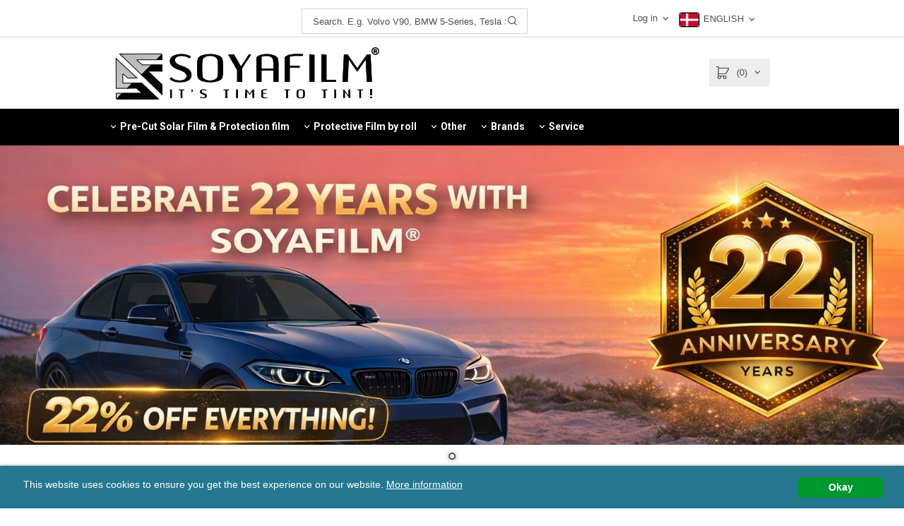

--- FILE ---
content_type: text/html; charset=ISO-8859-1
request_url: https://www.soyafilm.com/index.html?SET_PREFS=1&SET_LANG=EN&show_tax_override=WITH%C2%A4cy=DKK&ccode=DK
body_size: 40675
content:
<!DOCTYPE html>
<html lang="en">
  <head>
    <!--[if lt IE 9]>
    <script src="/__SYS__/js/html5shiv.js"></script>
<![endif]-->





<!-- Google Tag Manager -->
<script>(function(w,d,s,l,i){w[l]=w[l]||[];w[l].push({'gtm.start':
new Date().getTime(),event:'gtm.js'});var f=d.getElementsByTagName(s)[0],
j=d.createElement(s),dl=l!='dataLayer'?'&l='+l:'';j.async=true;j.src=
'https://www.googletagmanager.com/gtm.js?id='+i+dl;f.parentNode.insertBefore(j,f);
})(window,document,'script','dataLayer','GTM-MV9KGS37');</script>
<!-- End Google Tag Manager -->

<!-- Meta Pixel Code -->
<script>
!function(f,b,e,v,n,t,s)
{if(f.fbq)return;n=f.fbq=function(){n.callMethod?
n.callMethod.apply(n,arguments):n.queue.push(arguments)};
if(!f._fbq)f._fbq=n;n.push=n;n.loaded=!0;n.version='2.0';
n.queue=[];t=b.createElement(e);t.async=!0;
t.src=v;s=b.getElementsByTagName(e)[0];
s.parentNode.insertBefore(t,s)}(window, document,'script',
'https://connect.facebook.net/en_US/fbevents.js');
fbq('init', '5116204295162958');
fbq('track', 'PageView');
</script>
<noscript><img height="1" width="1" style="display:none"
src="https://www.facebook.com/tr?id=5116204295162958&ev=PageView&noscript=1"
/></noscript>
<!-- End Meta Pixel Code -->
<meta name="facebook-domain-verification" content="dad8qjc8vvc35wya5rkmbapkmpmnhd" />
<meta name="facebook-domain-verification" content="u7pt2rp7sbphdslu35j1qzsvbvtivx" />
<meta name="facebook-domain-verification" content="io5sn8yf16disbxdoo8qsxazn0eiu0" />
<meta name="facebook-domain-verification" content="r4auaofzyn80fks3ryq3l7m17thj22" />
<meta name="facebook-domain-verification" content="7pur2hvl57qbaj8ivaz2evkwn3azj3" />






<!-- Global site tag (gtag.js) - Google Analytics -->
<script async src="https://www.googletagmanager.com/gtag/js?id=337430842"></script>
<script>
  window.dataLayer = window.dataLayer || [];
  function gtag(){dataLayer.push(arguments);}
  gtag('js', new Date());

  gtag('config', '337430842');
</script>




<script type="text/javascript">
var _ShopSettings={'language':'en'};

var _UserSettings={
  'customer_id':'51875921',
  'login':'',
  'customer_key':'4506d5d8a59b22b207dc8d29432cc9ca2126d364'
};

/**
 * If browser back button was used, flush cache
 * This ensures that user will always see an accurate, up-to-date view based on their state
 * Prevents issues with Safari
 */
(function () {
	window.onpageshow = function(event) {
		if (event.persisted) {
			window.location.reload();
		}
	};
})();
</script>

<meta http-equiv="Content-Type" content="text/html; charset=iso-8859-1" />


<script type="text/javascript" src="/__SYS__/js/compiled1b.js?release_version=1.14" ></script>
<script data-cookieconsent="ignore" type="text/javascript" src="/__SYS__/js/compiled2b.js?release_version=1.14" ></script>
<script type="text/javascript" src="/__SYS__/js/compiled3b.js?release_version=1.14" ></script>
<script type="text/javascript" src="/__SYS__/js/compiled4b.js?release_version=1.14" ></script>
<script type="text/javascript" src="/__SYS__/js/compiled5b.js?release_version=1.14" ></script>
<script type="text/javascript" src="/__SYS__/js/compiled6b.js?release_version=1.14" ></script>
<script type="text/javascript" src="/__SYS__/js/compiled7b.js?release_version=1.14" ></script>
<script type="text/javascript" src="/__SYS__/js/compiled8b.js?release_version=1.14" ></script>
<script type="text/javascript" src="/__SYS__/js/compiled9b.js?release_version=1.14" ></script>




<script type="text/javascript" data-cfasync="false" src="/__SYS__/SE-rs-util.html?release_version=1.14"></script>
<script src="https://www.google.com/recaptcha/api.js?onload=recaptchaOnload&render=explicit" async defer></script>





<!-- Normal, not faceboxed -->

<script type="application/ld+json">{"@context":"http://schema.org","@type":"WebPage","name":"Solar film pre-cut tint all cars and brands - SOYAFILM"}</script>
    <title>Solar film pre-cut tint all cars and brands - SOYAFILM</title>
    <meta name="description" content="Tint the windows of the car with pre-cut solar film, available for all car models. Lifetime warranty, low prices and 1 day delivery!" />
    <meta name="keywords" content="solar film , tinting , sun protection film , soyafilm , tinting film , super easy , easy to install , tinting windows, adhesive free, professional film, removable, remountable , cars , tools , pre-cut solar film, pre-cut tinting, express delivery , tintgel, solargard , armorcoat , headlight film , chromedelete , meter product, roll , car sun film" />
    


    
    



<!-- Responsive template -->
<meta name="viewport" content="width=device-width, initial-scale=1, maximum-scale=1, user-scalable=no" />

<link type="text/css" rel="stylesheet" href="/rs-MyStyle.scss?release_version=1.14&ver=13866" />

<script type="text/javascript" src="/__SYS__/jquery/select2.min.js" ></script>
<link type="text/css" rel="stylesheet" href="/__SYS__/jquery/select2.min.css" />



    <!-- RSS Feeds -->
    
            <link rel="alternate" type="application/rss+xml" title="" href="https://www.soyafilm.com/__SYS__/newsfeed-rss.html?tag=news-eng-2" />
        

    
    <script type="text/javascript">
    //<![CDATA[

    $(document).ready(function(){
    $('.javascript_only').show();
    $('.no_javascript').hide();

    if ($('#content').length && $('#footer').length) {
        if( $('#content').length > 0 ) {
            s = $(window).innerHeight() - $('#footer').position().top - $('#footer').outerHeight();
            h = $('#content').outerHeight() + s -10;
            if(h>1 && s>1) {
                $('#content').height(h);
            }
        }
    }
    });
     //]]>

    $.ajaxSetup ({
        // Disable caching of AJAX responses */
        cache: false
    });


    </script>
    


  <script type="text/javascript">

    var _gaq = _gaq || [];
    _gaq.push(['_setAccount', 'UA-26534142-1']);
    _gaq.push(['_trackPageview']);

    (function() {
      var ga = document.createElement('script'); ga.type = 'text/javascript'; ga.async = true;
      ga.src = ('https:' == document.location.protocol ? 'https://ssl' : 'http://www') + '.google-analytics.com/ga.js';
      var s = document.getElementsByTagName('script')[0]; s.parentNode.insertBefore(ga, s);
    })();

  </script>
  


 <!-- REQUEST_FROM_FACEBOX -->


<!--Font icons for neh-->
<link type="text/css" rel="stylesheet" href="/__SYS__/TEMPLATE_CSS/fonticons-neh/download.css?release_version=1.14" />

<!--Google fonts-->
<link href='//fonts.googleapis.com/css?family=Roboto:400,400italic,700,700italic' rel='stylesheet' type='text/css'>

<!-- Minified Cookie Consent served from our CDN -->
<script type="text/javascript" src="/__SYS__/js/cookieconsent.latest.min.js"></script>

<!-- Begin Cookie Consent plugin by Silktide - http://silktide.com/cookieconsent -->
<script type="text/javascript">
 window.cookieconsent_options = {"message":"This website uses cookies to ensure you get the best experience on our website.","dismiss":"Okay","learnMore":"More information","link":"/kopvillkor.html","theme":"/__SYS__/TEMPLATE_CSS/cookie-consent.css"};
</script>

<script>
$(document).ready(function() {

        handleFeedbackMessage();
        ajaxAddToCart({'replaceButtonText':1});

        mobilmenu('js_top-icon','js_top-show-sm-xs','js_top-show-container');

        $('.wrapper-top-small-topmenu').click(function(){
            var menu_icon=$(this);

            $('.wrapper-top-small-topmenu-show').each(function(){
                var container=$(this);
                if(container.html().trim()==''){
                    container.load('/',{'RUN_INCLUDE':'rs/rs-cmsmenu-top.htm','mobilemenu':1},function(){
                        container.toggleClass('hidden-xs');
                        container.toggleClass('hidden-sm');
                        container.find('.topmenu').removeClass('topmenu');
                    });
                }else{
                    container.toggleClass('hidden-xs');
                    container.toggleClass('hidden-sm');
                }
            });
        });

        handleWrappers();
        dynamicFaq.load();
        cartSetHeaderNumber();
        $(function () {
          $('[data-toggle="tooltip"]').tooltip()
        })

        // Menu
        //Sticky menu and cart in header
        var sticky_middle = $('.wrapper-middle').offset().top;

        stickyNav(sticky_middle);
        $(window).scroll(function() {
            stickyNav(sticky_middle);
        });



        $('.fn-carousel-ul').each(function(){
          var obj=$(this);
              var carousel_col=obj.attr('data-columns');
              carousel_col=carousel_col||4;

              obj.slick({
              infinite: true,
              speed: 300,
              slidesToShow: parseInt(carousel_col),
              slidesToScroll: parseInt(carousel_col),
              arrows: true,
              prevArrow: obj.parent().find('.slick-prev'),
              nextArrow: obj.parent().find('.slick-next'),
              responsive: [
                {
                  breakpoint: 1024,
                  settings: {
                    slidesToShow: 3,
                    slidesToScroll: 3,
                    infinite: true,
                  }
                },
                {
                  breakpoint: 600,
                  settings: {
                    slidesToShow: 2,
                    slidesToScroll: 2
                  }
                },
                {
                  breakpoint: 480,
                  settings: {
                    slidesToShow: 1,
                    slidesToScroll: 1
                  }
                }
                // You can unslick at a given breakpoint now by adding:
                // settings: "unslick"
                // instead of a settings object
              ]
            });
        });

    });
</script>

<script type="text/javascript">
   $(document).ready(function(){
       $(".tabs").each(function(){
           addTabs($(this),"");
       });
       
   });
</script>






<script>
    $(document).ready(function(){
        popupWindow();
    });
</script>

    
    <link rel="canonical" href="https://www.soyafilm.com/" />
    
    <!--/* Set facebook stuff */-->
    <meta property="og:type" content="website" />
    <meta property="og:title" content="Solar film pre-cut tint all cars and brands - SOYAFILM" />
	
	<meta property="og:url" content="https://www.soyafilm.com/" />
    
    
    
    <meta property="og:image" content="https://www.soyafilm.com/PICTURE/apreqi1yqwc.png" />
    
    <meta property="og:image:width" content="383" />
    
    
    <meta property="og:image:height" content="81" />
    
    

  </head>
  <body class="body-index ">
    <!-- Google Tag Manager (noscript) -->
<noscript><iframe src="https://www.googletagmanager.com/ns.html?id=GTM-MV9KGS37"
height="0" width="0" style="display:none;visibility:hidden"></iframe></noscript>
<!-- End Google Tag Manager (noscript) -->

<script>
  window.addEventListener('load', function() {
    if (window.location.href.includes('order.html')) {
       gtag('event', 'conversion', {
      'send_to': 'AW-1015836514/gJhGCJ7b5wMQ4t6x5AM',
    }
  });
</script>





<!--This id/class is being used for all the popups-->
<div class="js_fn-popup-overlay" id="standardoverlay"></div>
<!---->

<div class="wrapper">

    <header>
        <div class="wrapper-top">
            

 



 
<div class="VerticalContainer LayoutContainer  hidden-xs hidden-sm containerlevel1 block_zC4rVrj6ZRhvA42c6kg xs-pt-0 xs-pr-0 xs-pb-0 xs-pl-0 sm-pt-0 sm-pr-0 sm-pb-0 sm-pl-0 md-pt-0 md-pr-0 md-pb-0 md-pl-0">
<div class="VerticalContainer LayoutContainer  hidden-xs hidden-sm containerlevel2 block_ASPe2lInhboxfTZh6TFX line-hr xs-pt-0 xs-pr-0 xs-pb-0 xs-pl-0 sm-pt-0 sm-pr-0 sm-pb-0 sm-pl-0 md-pt-0 md-pr-0 md-pb-0 md-pl-0 container-fluid">
<div class="LayoutWrapper">
<!-- BEGIN responsive/include.htm -->

<!-- END responsive/include.htm -->
<div class="HorizontalContainer LayoutContainer level5 row containerlevel3 block_ADBq7DVhGi3dCPYGkxKp row containerlevel3 block_ADBq7DVhGi3dCPYGkxKp xs-pt-0 xs-pr-0 xs-pb-0 xs-pl-0 sm-pt-0 sm-pr-0 sm-pb-0 sm-pl-0 md-pt-0 md-pr-0 md-pb-0 md-pl-0"><div class="LayoutWrapper"><div class="VerticalContainer LayoutContainer  col-xs-3 col-sm-3 col-md-4 col-md-4 col-xs-3 col-sm-3 col-md-4 col-md-4 hidden-xs hidden-sm containerlevel4 block_NFBA03 xs-pt-0 xs-pr-0 xs-pb-0 xs-pl-0 sm-pt-0 sm-pr-0 sm-pb-0 sm-pl-0 md-pt-0 md-pr-0 md-pb-0 md-pl-0">
<div class="HorizontalContainer LayoutContainer level2 row containerlevel5 block_AcUBXyYVBhBAvgzzplT7 row containerlevel5 block_AcUBXyYVBhBAvgzzplT7 xs-pt-0 xs-pr-0 xs-pb-0 xs-pl-0 sm-pt-0 sm-pr-0 sm-pb-0 sm-pl-0 md-pt-0 md-pr-0 md-pb-0 md-pl-0"><div class="LayoutWrapper"><div class="VerticalContainer LayoutContainer  hidden-xs hidden-sm hidden-md hidden-lg hidden-xs hidden-sm hidden-md hidden-lg hidden-xs hidden-sm containerlevel6 block_KgXyPe xs-pt-0 xs-pr-0 xs-pb-0 xs-pl-0 sm-pt-0 sm-pr-0 sm-pb-0 sm-pl-0 md-pt-0 md-pr-0 md-pb-0 md-pl-0">
&nbsp;</div>

<div class="VerticalContainer LayoutContainer  hidden-xs hidden-sm hidden-md hidden-lg hidden-xs hidden-sm hidden-md hidden-lg hidden-xs hidden-sm containerlevel6 block_t4zkZC xs-pt-0 xs-pr-0 xs-pb-0 xs-pl-0 sm-pt-0 sm-pr-0 sm-pb-0 sm-pl-0 md-pt-0 md-pr-0 md-pb-0 md-pl-0 last">
&nbsp;</div>

</div><!--LayoutWrapper--></div><div style="clear:both;"></div></div>

<div class="VerticalContainer LayoutContainer  col-xs-3 col-sm-3 col-md-3 col-md-3 col-xs-3 col-sm-3 col-md-3 col-md-3 hidden-xs hidden-sm containerlevel4 block_TklFZg xs-pt-0 xs-pr-0 xs-pb-0 xs-pl-0 sm-pt-0 sm-pr-0 sm-pb-0 sm-pl-0 md-pt-0 md-pr-0 md-pb-2 md-pl-0">

<!-- BEGIN responsive/mini-search.htm -->

<div class="ml  ml-search-mini  js_top-show-md     md-align-right lg-align-right            md-pt-12 md-pr-0 md-pb-2 md-pl-0">

    <div class="ml-box-title">
      Search. E.g. Volvo V90, BMW 5-Series, Tesla S
    </div>

    <div class="ml-search-mini-icon-sticky js-ml-search-mini-icon-sticky">
        <i class="iconset iconset-search-btb"></i>
    </div>

    <div class="ml-search-mini-table">

    <form action="/search.html" method="get" name="SearchForm">
        <input type="hidden" name="SEARCH" value="1" />
                
                <div class="ml-search-mini-table-td  ml-search-mini-table-td-falt">
                    <input type="text" name="Search_Text" id="Search_Text" 
                       placeholder="Search. E.g. Volvo V90, BMW 5-Series, Tesla S" 
                       class="falt   md-align-right lg-align-right" 
                    onkeyup="search_suggest(this,'/search.html','Search_Text', event,['Trade marks','Categories','Products'])" autocomplete="off"
                    />
                    <i onclick="$(this).closest('form').submit();" class="iconset iconset-search-btb  iconset-hide"></i>
                    <i class="iconset iconset-close js-ml-search-mini-icon-sticky-close"></i>
                    
                    <button type="submit" class="button-hide" name="SEARCH" id="search_button"><i onclick="$(this).closest('form').submit();" class="iconset iconset-search-btb  iconset-hide"></i></button>
                </div>

                

                <div class="ml-search-mini-table-td  ml-search-mini-table-td-btn">
                    <button type="submit" name="SEARCH" id="search_button" class="button">
                        <i onclick="$(this).closest('form').submit();" class="iconset iconset-search-btb  iconset-hide"></i>
                    </button>
                </div>        
    </form>
    </div>
            
</div>

<div style="clear: both;"></div>

<script>
    //Sticky search dropdown
    $(document).ready(function() {
        searchMiniSticky();
    });
</script>


<!-- END responsive/mini-search.htm -->
</div>

<div class="VerticalContainer LayoutContainer  col-xs-3 col-sm-3 col-md-2 col-md-2 col-xs-3 col-sm-3 col-md-2 col-md-2 hidden-xs hidden-sm containerlevel4 block_40b6Rq xs-pt-0 xs-pr-0 xs-pb-0 xs-pl-0 sm-pt-0 sm-pr-0 sm-pb-0 sm-pl-0 md-pt-5 md-pr-0 md-pb-0 md-pl-0">

<!-- BEGIN responsive/customer-login-layout.htm -->


     <div class="ml  ml-login-box  js_topshow-md     md-align-right lg-align-right            md-pt-10 md-pr-10 md-pb-0 md-pl-0" id="login-box">

          <div class="js_toggle-click-noeffect  ml-login-box-click">
               <a >Log in</a>
          </div>

          <div class="js_toggle-hide  ml-login-box-container">
               <div class="ml  ml-login-box-content  js_top-show-md   md-align-right lg-align-right">

                    <div class="ml-box-title">Log in</div>
                 
                    <form method="post" action="https://www.soyafilm.com/index.html">
                         
                              <input type="hidden" name="GOTO" value="customer.html" />
                         
                         <input type="hidden" name="RETUR" value="" />

                         <input type="text" class="falt" name="login" id="login" placeholder="Username" required />
                         <span style="position: relative; display: block;">
                              <input type="password" class="falt form-password" name="password" id="password" placeholder="Password" />
                              <i onclick="showPassword($(this), 'password')" class="show-password-icon icon icon-eye"></i>
                         </span>
                         
                         <input type="submit" class="button  button-color" value="Log in" name="CUSTOMER_LOGIN" />
                    </form>

                    <div class="ml-login-box-content-register">
                         <a href= "/customer.html?LOGOUT=1&GOTO=/customer.html?password=1" rel="nofollow">I forgot my password</a> <br/> <a href="/customer.html?LOGOUT=1&GOTO=/customer.html?register=1" rel="nofollow"> </a> 
                    </div>

                    <div style="clear:both;"></div>

                    

               </div><!--ml-login-box-content ends-->
          </div><!--ml-login-box-container ends-->
          

          <div style="clear: both;"></div>
     </div><!--ml-login-box ends-->




<!-- END responsive/customer-login-layout.htm -->

<!-- BEGIN responsive/customerinfo-mini.htm -->






<div style="clear: both;"></div>



<!-- END responsive/customerinfo-mini.htm -->
</div>

<div class="VerticalContainer LayoutContainer  col-xs-3 col-sm-3 col-md-2 col-md-2 col-xs-3 col-sm-3 col-md-2 col-md-2 hidden-xs hidden-sm containerlevel4 block_dNCcKM xs-pt-0 xs-pr-0 xs-pb-0 xs-pl-0 sm-pt-0 sm-pr-0 sm-pb-0 sm-pl-0 md-pt-0 md-pr-0 md-pb-8 md-pl-0">
<p>
    <script type="text/javascript">// <![CDATA[
    
    var ccode_flag = 'DK' ;
    var ccode_flag2 = 'DK' ;
    var language_flag = 'en' ;
    var language_flag2 = language_flag ;
    
    var language_langUP = 'en' ;
    language_langUP = language_langUP.toUpperCase() ;
    
    var country_UP = 'DENMARK' ;
    country_UP = country_UP.toUpperCase() ;
  
    
    switch (language_flag2){
      case language_flag2 = "sv":
           language_flag2 = "SVENSKA";
      break;
      case language_flag2 = "de":
           language_flag2 = "DEUTCH";
      break;
      case language_flag2 = "en":
           language_flag2 = "ENGLISH";
      break;
      case language_flag2 = "da":
           language_flag2 = "DANSK";
      break;
      case language_flag2 = "no":
           language_flag2 = "NORSK";
      break;
      case language_flag2 = "fi":
           language_flag2 = "SUOMI";
      break;
      case language_flag2 = "fr":
           language_flag2 = "FRANÇAIS";
      break;
      case language_flag2 = "es":
           language_flag2 = "ESPAÑOL";
      break;
      default:
      language_flag2 = "inget valt";
    } 
    
    ccode_flag = ('<img src=/images/' +  ccode_flag.toLowerCase() + '.png height="18" width="28" style="border: 1px solid; border-color: #cccccc; border-radius: 0.20em; box-shadow: 0 0 0 1px #999999; margin: 2px; border: 1px solid black;">') ;
   
    ccode_flag2 = ('<img src=/images/' +  ccode_flag2.toLowerCase() + '.png height="22" width="34" style="border: 1px solid; border-color: #cccccc; border-radius: 0.20em; box-shadow: 0 0 0 1px #999999; margin: 3px; border: 1px solid black;">') ;
    
    
    // ]]></script>
    </p>
    
    <div id="login-box" class="ml  ml-login-box  js_topshow-md     md-align-left lg-align-left            md-pt-1 md-pr-1 md-pb-0 md-pl-0">
    <div class="js_toggle-click-noeffect  ml-login-box-click">
    <script type="text/javascript">// <![CDATA[
    document.write(ccode_flag + " " + language_flag2) ;
    // ]]></script>
    </div>
    <div class="js_toggle-hide  ml-login-box-container">
    <div class="ml  ml-login-box-content  js_top-show-md   md-align-left lg-align-left">
    
    <h3>Select region and language</h3>
    
    <table width="100%" style="border: 1px solid; border-color: #cccccc; border-radius: 0.30em; box-shadow: 0 0 0 2px #999999;"  >
    <tbody>
    <tr>
    <td>
    
    <table border="0" width="100%">
    <tbody>
    <tr>
    <td width="43" height="40">
    <div style="margin: 1px; border: 0px solid black; font-size:15px; font-weight: bold;" >
    <script type="text/javascript">// <![CDATA[
    document.write(ccode_flag2) ;
    // ]]></script>
    </div>
    </td>
    
    <td>
    <div style="margin: 1px; border: 0px solid black; font-size:14px; font-weight: bold; " ><script type="text/javascript">// <![CDATA[
    document.write(country_UP) ;
    // ]]></script></div>
    </td>
    
    <td><div style="margin: 1px; border: 0px solid black; font-size:14px; font-weight: bold; text-align: right; margin-right: 7px;" > <script type="text/javascript">// <![CDATA[
    document.write(language_langUP) ;
    // ]]></script> </div>
    
    </td>
    </tr>
    
    </tbody>
    </table>
    
    </td>
    </tr>
    
    </tbody>
    </table>
    
    <table border="0" width="100%">
    <tbody>

<!-- ENDAST SPRÅK -->
    <tr style="border-bottom:1pt solid; border-bottom-color: #cccccc;" >
<td colspan=6><div style="margin: 10px 0px 10px 0px; border: 0px solid black; font-size:14px; font-weight: bold; text-align: left;" ><a href="https://www.soyafilm.se/index.html?SET_PREFS=1&SET_LANG=SE" title="Svenska">SV</a> - <a href="https://www.soyafilm.dk/index.html?SET_PREFS=1&SET_LANG=DA" title="Dansk">DA</a> - <a href="https://www.soyafilm.no/index.html?SET_PREFS=1&SET_LANG=NO" title="Norsk">NO</a> - <a href="https://www.soyafilm.com/index.html?SET_PREFS=1&SET_LANG=EN" title="English">EN</a> - <a href="https://www.soyafilm.de/index.html?SET_PREFS=1&SET_LANG=DE" title="Deutch">DE</a> - <a href="https://www.soyafilm.fi/index.html?SET_PREFS=1&SET_LANG=FI" title="Suomi">FI</a><br><a href="https://www.soyafilm.fr/index.html?SET_PREFS=1&SET_LANG=FR" title="Français">FR</a> - <a href="https://www.soyafilm.es/index.html?SET_PREFS=1&SET_LANG=ES" title="español">ES</a>

</div>
</td>
</tr>


    <!-- SVERIGE -->
    <tr style="border-bottom:1pt solid; border-bottom-color: #cccccc;" height="40">
    <td width="40">
    <div style="margin: 1px; border: 0px solid black; font-size:14px; font-weight: bold;" >
    <a href="?SET_PREFS=1&show_tax_override=WITH¤cy=SEK&ccode=SE" alt="Leverans till Sverige"><img style="border-color: #cccccc; border-radius: 0.25em; box-shadow: 0 0 0 1px #999999; margin: 2px; border: 1px solid;" src="/images/se.png" alt="Leverans till Sverige" title="Leverans till Sverige" height="18" width="28" /></a>
    </div>
    </td>
    <td>
    <div style="margin: 1px; border: 0px solid black; font-size:14px; font-weight: bold; margin-left: 5px;" >Sverige</div>
    </td>
    <td width="20"><div style="visibility: hidden; margin: 1px; border: 0px solid black; font-size:14px; font-weight: bold; text-align: right; margin-right: 5px;" ><a href="http://www.soyafilm.se/?SET_PREFS=1&SET_LANG=SE&show_tax_override=WITH¤cy=SEK&ccode=SE" title="Leverans till Sverige och på Svenska">SV</a></div>
    </td>
    <td width="20"><div style="visibility: hidden; margin: 1px; border: 0px solid black; font-size:14px; font-weight: bold; text-align: right; margin-right: 5px;" ><a href="https://www.soyafilm.se/?SET_PREFS=1&SET_LANG=SE&show_tax_override=WITH¤cy=SEK&ccode=SE" title="Leverans till Sverige och på Svenska">SV</a></div>
    </td>
    <td width="20"><div style="margin: 1px; border: 0px solid black; font-size:14px; font-weight: bold; text-align: left; margin-right: 5px;" ><a href="https://www.soyafilm.se/index.html?SET_PREFS=1&SET_LANG=SE&show_tax_override=WITH¤cy=SEK&ccode=SE" title="Leverans till Sverige och på Svenska">SV</a></div>
    </td>
    <td width="20"><div style="margin: 1px; border: 0px solid black; font-size:14px; font-weight: bold; text-align: left; margin-right: 5px;" ><a href="https://www.soyafilm.com//index.html?SET_PREFS=1&SET_LANG=EN&show_tax_override=WITH¤cy=SEK&ccode=SE" title="Delivery to Sweden and in English">EN</a></div>
    </td>
    </tr>
    
    <!-- DANMARK -->
    <tr style="border-bottom:1pt solid; border-bottom-color: #cccccc;" height="40">
    <td width="40">
    <div style="margin: 1px; border: 0px solid black; font-size:14px; font-weight: bold;" >
    <a href="/?SET_PREFS=1&show_tax_override=WITH¤cy=DKK&ccode=DK" alt="Leverans till Danmark"><img style="border-color: #cccccc; border-radius: 0.25em; box-shadow: 0 0 0 1px #999999; margin: 2px; border: 1px solid;" src="/images/dk.png" alt="Levering til Danmark" title="Levering til Danmark" height="18" width="28" /></a>
    </div>
    </td>
    <td>
    <div style="margin: 1px; border: 0px solid black; font-size:14px; font-weight: bold; margin-left: 5px;" >Danmark</div>
    </td>
    <td width="20"><div style="visibility: hidden; margin: 1px; border: 0px solid black; font-size:14px; font-weight: bold; text-align: right; margin-right: 5px;" ><a href="http://www.soyafilm.se/?SET_PREFS=1&SET_LANG=SE&show_tax_override=WITH¤cy=SEK&ccode=SE" title="Leverans till Sverige och på Svenska">SV</a></div>
    </td>
    <td width="20"><div style="visibility: hidden; margin: 1px; border: 0px solid black; font-size:14px; font-weight: bold; text-align: right; margin-right: 5px;" ><a href="http://www.soyafilm.se/?SET_PREFS=1&SET_LANG=SE&show_tax_override=WITH¤cy=SEK&ccode=SE" title="Leverans till Sverige och på Svenska">SV</a></div>
    </td>
    <td width="20"><div style="margin: 1px; border: 0px solid black; font-size:14px; font-weight: bold; text-align: left; margin-right: 5px;" ><a href="https://www.soyafilm.dk/index.html?SET_PREFS=1&SET_LANG=DK&show_tax_override=WITH¤cy=DKK&ccode=DK" title="Levering til Danmark og på dansk">DA</a></div>
    </td>
    <td width="20"><div style="margin: 1px; border: 0px solid black; font-size:14px; font-weight: bold; text-align: left; margin-right: 5px;" ><a href="https://www.soyafilm.com/index.html?SET_PREFS=1&SET_LANG=EN&show_tax_override=WITH¤cy=DKK&ccode=DK" title="Delivery to Denmark and in English">EN</a></div>
    </td>
    </tr>
    <!-- NORGE -->
    <tr style="border-bottom:1pt solid; border-bottom-color: #cccccc;" height="40">
    <td width="40">
    <div style="margin: 1px; border: 0px solid black; font-size:14px; font-weight: bold;" >
    <a href="/?SET_PREFS=1&show_tax_override=WITHOUT¤cy=NOK&ccode=NO" alt="Leverans till Norge"><img style="border-color: #cccccc; border-radius: 0.25em; box-shadow: 0 0 0 1px #999999; margin: 2px; border: 1px solid;" src="/images/no.png" alt="Levering til Norge" title="Levering til Norge" height="18" width="28" /></a>
    </div>
    </td>
    <td>
    <div style="margin: 1px; border: 0px solid black; font-size:14px; font-weight: bold; margin-left: 5px;" >Norge</div>
    </td>
    <td width="20"><div style="visibility: hidden; margin: 1px; border: 0px solid black; font-size:14px; font-weight: bold; text-align: right; margin-right: 5px;" ><a href="http://www.soyafilm.se/?SET_PREFS=1&SET_LANG=SE&show_tax_override=WITH¤cy=SEK&ccode=SE" title="Leverans till Sverige och på Svenska">SV</a></div>
    </td>
    <td width="20"><div style="visibility: hidden; margin: 1px; border: 0px solid black; font-size:14px; font-weight: bold; text-align: right; margin-right: 5px;" ><a href="http://www.soyafilm.se/?SET_PREFS=1&SET_LANG=SE&show_tax_override=WITH¤cy=SEK&ccode=SE" title="Leverans till Sverige och på Svenska">SV</a></div>
    </td>
    <td width="20"><div style="margin: 1px; border: 0px solid black; font-size:14px; font-weight: bold; text-align: left; margin-right: 5px;" ><a href="https://www.soyafilm.no/index.html?SET_PREFS=1&SET_LANG=NO&show_tax_override=WITHOUT¤cy=NOK&ccode=NO" title="Levering til Norge og på norsk">NO</a></div>
    </td>
    <td width="20"><div style="margin: 1px; border: 0px solid black; font-size:14px; font-weight: bold; text-align: left; margin-right: 5px;" ><a href="https://www.soyafilm.com/index.html?SET_PREFS=1&SET_LANG=EN&show_tax_override=WITHOUT¤cy=NOK&ccode=NO" title="Delivery to Norway and in English">EN</a></div>
    </td>
    </tr>
    <!-- FINLAND -->
    <tr style="border-bottom:1pt solid; border-bottom-color: #cccccc;" height="40">
    <td width="40">
    <div style="margin: 1px; border: 0px solid black; font-size:14px; font-weight: bold;" >
    <a href="/?SET_PREFS=1&show_tax_override=WITH¤cy=EUR&ccode=FI" alt="Leverans till Finland"><img style="border-color: #cccccc; border-radius: 0.25em; box-shadow: 0 0 0 1px #999999; margin: 2px; border: 1px solid;" src="/images/fi.png" alt="Toimitus Suomeen ja suomeksi" title="Toimitus Suomeen ja suomeksi" height="18" width="28" /></a>
    </div>
    </td>
    <td>
    <div style="margin: 1px; border: 0px solid black; font-size:14px; font-weight: bold; margin-left: 5px;" >Suomi</div>
    </td>
    <td width="20"><div style="visibility: hidden; margin: 1px; border: 0px solid black; font-size:14px; font-weight: bold; text-align: right; margin-right: 5px;" ><a href="http://www.soyafilm.se/?SET_PREFS=1&SET_LANG=SE&show_tax_override=WITH¤cy=SEK&ccode=SE" title="Leverans till Sverige och på Svenska">SV</a></div>
    </td>
    <td width="20"><div style="margin: 1px; border: 0px solid black; font-size:14px; font-weight: bold; text-align: left; margin-right: 5px;" ><a href="https://www.soyafilm.fi/index.html?SET_PREFS=1&SET_LANG=FI&show_tax_override=WITH¤cy=EUR&ccode=FI" title="Toimitus Suomeen ja suomeksi">FI</a></div>
    </td>
    <td width="20"><div style="margin: 1px; border: 0px solid black; font-size:14px; font-weight: bold; text-align: left; margin-right: 5px;" ><a href="https://www.soyafilm.se/index.html?SET_PREFS=1&SET_LANG=SV&show_tax_override=WITH¤cy=EUR&ccode=FI" title="Leverans till Finland och på Svenska">SV</a></div>
    </td>
    <td width="20"><div style="margin: 1px; border: 0px solid black; font-size:14px; font-weight: bold; text-align: left; margin-right: 5px;" ><a href="https://www.soyafilm.com/index.html?SET_PREFS=1&SET_LANG=EN&show_tax_override=WITH¤cy=EUR&ccode=FI" title="Delivery to Finland and in English">EN</a></div>
    </td>
    </tr>
    <!-- ÅLAND -->
    <tr style="border-bottom:1pt solid; border-bottom-color: #cccccc;" height="40">
    <td width="40">
    <div style="margin: 1px; border: 0px solid black; font-size:14px; font-weight: bold;" >
    <a href="/?SET_PREFS=1&show_tax_override=WITHOUT¤cy=EUR&ccode=AX" alt="Leverans till Åland"><img style="border-color: #cccccc; border-radius: 0.25em; box-shadow: 0 0 0 1px #999999; margin: 2px; border: 1px solid;" src="/images/ax.png" alt="Leverans till Åland" title="Leverans till Åland" height="18" width="28" /></a>
    </div>
    </td>
    <td>
    <div style="margin: 1px; border: 0px solid black; font-size:14px; font-weight: bold; margin-left: 5px;" >Åland</div>
    </td>
    <td width="20"><div style="visibility: hidden; margin: 1px; border: 0px solid black; font-size:14px; font-weight: bold; text-align: right; margin-right: 5px;" ><a href="http://www.soyafilm.com/?SET_PREFS=1&SET_LANG=SE&show_tax_override=WITH¤cy=SEK&ccode=SE" title="Leverans till Sverige och på Svenska">SV</a></div>
    </td>
    <td width="20"><div style="margin: 1px; border: 0px solid black; font-size:14px; font-weight: bold; text-align: left; margin-right: 5px;" ><a href="https://www.soyafilm.se/index.html?SET_PREFS=1&SET_LANG=SV&show_tax_override=WITHOUT¤cy=EUR&ccode=AX" title="Leverans till Åland och på Svenska">SV</a></div>
    </td>
    <td width="20"><div style="margin: 1px; border: 0px solid black; font-size:14px; font-weight: bold; text-align: left; margin-right: 5px;" ><a href="https://www.soyafilm.se/index.html?SET_PREFS=1&SET_LANG=FI&show_tax_override=WITHOUT¤cy=EUR&ccode=AX" title="Toimitus Ahvenanmaalle ja suomeksi">FI</a></div>
    </td>
    <td width="20"><div style="margin: 1px; border: 0px solid black; font-size:14px; font-weight: bold; text-align: left; margin-right: 5px;" ><a href="https://www.soyafilm.com/index.html?SET_PREFS=1&SET_LANG=EN&show_tax_override=WITHOUT¤cy=EUR&ccode=AX" title="Delivery to Åland and in English">EN</a></div>
    </td>
    </tr>

    <!-- TYSKLAND -->
    <tr style="border-bottom:1pt solid; border-bottom-color: #cccccc;" height="40">
    <td width="40">
    <div style="margin: 1px; border: 0px solid black; font-size:14px; font-weight: bold;" >
    <a href="/?SET_PREFS=1&show_tax_override=WITH¤cy=EUR&ccode=DE" alt="Leverans till Tyskland"><img style="border-color: #cccccc; border-radius: 0.25em; box-shadow: 0 0 0 1px #999999; margin: 2px; border: 1px solid;" src="/images/de.png" alt="Lieferung nach Deutschland" title="Lieferung nach Deutschland " height="18" width="28" /></a>
    </div>
    </td>
    <td>
    <div style="margin: 1px; border: 0px solid black; font-size:14px; font-weight: bold; margin-left: 5px;" >Deutschland</div>
    </td>
    <td width="20"><div style="visibility: hidden; margin: 1px; border: 0px solid black; font-size:14px; font-weight: bold; text-align: right; margin-right: 5px;" ><a href="http://www.soyafilm.se/?SET_PREFS=1&SET_LANG=SE&show_tax_override=WITH¤cy=SEK&ccode=SE" title="Leverans till Sverige och på Svenska">SV</a></div>
    </td>
    <td width="20"><div style="visibility: hidden; margin: 1px; border: 0px solid black; font-size:14px; font-weight: bold; text-align: right; margin-right: 5px;" ><a href="http://www.soyafilm.se/?SET_PREFS=1&SET_LANG=SE&show_tax_override=WITH¤cy=SEK&ccode=SE" title="Leverans till Sverige och på Svenska">SV</a></div>
    </td>
    <td width="20"><div style="margin: 1px; border: 0px solid black; font-size:14px; font-weight: bold; text-align: left; margin-right: 5px;" ><a href="https://www.soyafilm.de/index.html?SET_PREFS=1&SET_LANG=DE&show_tax_override=WITH¤cy=EUR&ccode=DE" title="Lieferung nach Deutschland und auf Deutsch">DE</a></div>
    </td>
    <td width="20"><div style="margin: 1px; border: 0px solid black; font-size:14px; font-weight: bold; text-align: left; margin-right: 5px;" ><a href="https://www.soyafilm.com/index.html?SET_PREFS=1&SET_LANG=EN&show_tax_override=WITH¤cy=EUR&ccode=DE" title="Delivery to Germany and in English">EN</a></div>
    </td>
    </tr>

    <!-- UK -->
    <tr style="border-bottom:1pt solid; border-bottom-color: #cccccc;" height="40">
    <td width="40">
    <div style="margin: 1px; border: 0px solid black; font-size:14px; font-weight: bold;" >
    <a href="/?SET_PREFS=1&show_tax_override=WITH¤cy=EUR&ccode=BG" alt="Leverans till Polen"><img style="border-color: #cccccc; border-radius: 0.25em; box-shadow: 0 0 0 1px #999999; margin: 2px; border: 1px solid;" src="/images/gb.png" alt="Delivery to UK" title="Delivery to UK" height="18" width="28" /></a>
    </div>
    </td>
    <td>
    <div style="margin: 1px; border: 0px solid black; font-size:14px; font-weight: bold; margin-left: 5px;" >UK</div>
    </td>
    <td width="20"><div style="visibility: hidden; margin: 1px; border: 0px solid black; font-size:14px; font-weight: bold; text-align: right; margin-right: 5px;" ><a href="http://www.soyafilm.se/?SET_PREFS=1&SET_LANG=SE&show_tax_override=WITH¤cy=SEK&ccode=SE" title="Leverans till Sverige och på Svenska">SV</a></div>
    </td>
    <td width="20"><div style="visibility: hidden; margin: 1px; border: 0px solid black; font-size:14px; font-weight: bold; text-align: right; margin-right: 5px;" ><a href="http://www.soyafilm.se/?SET_PREFS=1&SET_LANG=SE&show_tax_override=WITH¤cy=SEK&ccode=SE" title="Leverans till Sverige och på Svenska">SV</a></div>
    </td>
    <td width="20"><div style="visibility: hidden; margin: 1px; border: 0px solid black; font-size:14px; font-weight: bold; text-align: left; margin-right: 5px;" ><a href="http://www.soyafilm.pl/?SET_PREFS=1&SET_LANG=PL&show_tax_override=WITH¤cy=EUR&ccode=PL" title="Leverans till Polen och på Polska">PL</a></div>
    </td>
    <td width="20"><div style="margin: 1px; border: 0px solid black; font-size:14px; font-weight: bold; text-align: left; margin-right: 5px;" ><a href="https://www.soyafilm.com/index.html?SET_PREFS=1&SET_LANG=EN&show_tax_override=WITHOUT¤cy=GBP&ccode=GB" title="Delivery to UK and in English">EN</a></div>
    </td>
    </tr>

    
    <!-- FRANKRIKE -->
    <tr style="border-bottom:1pt solid; border-bottom-color: #cccccc;" height="40">
    <td width="40">
    <div style="margin: 1px; border: 0px solid black; font-size:14px; font-weight: bold;" >
    <a href="/?SET_PREFS=1&show_tax_override=WITH¤cy=EUR&ccode=FR" alt="Livraison en France"><img style="border-color: #cccccc; border-radius: 0.25em; box-shadow: 0 0 0 1px #999999; margin: 2px; border: 1px solid;" src="/images/fr.png" alt="Livraison en France" title="Livraison en France" height="18" width="28" /></a>
    </div>
    </td>
    <td>
    <div style="margin: 1px; border: 0px solid black; font-size:14px; font-weight: bold; margin-left: 5px;" >France</div>
    </td>
    <td width="20"><div style="visibility: hidden; margin: 1px; border: 0px solid black; font-size:14px; font-weight: bold; text-align: right; margin-right: 5px;" ><a href="http://www.soyafilm.se/?SET_PREFS=1&SET_LANG=SE&show_tax_override=WITH¤cy=SEK&ccode=SE" title="Leverans till Sverige och på Svenska">SV</a></div>
    </td>
    <td width="20"><div style="visibility: hidden; margin: 1px; border: 0px solid black; font-size:14px; font-weight: bold; text-align: right; margin-right: 5px;" ><a href="http://www.soyafilm.se/?SET_PREFS=1&SET_LANG=SE&show_tax_override=WITH¤cy=SEK&ccode=SE" title="Leverans till Sverige och på Svenska">SV</a></div>
    </td>
    <td width="20"><div style="margin: 1px; border: 0px solid black; font-size:14px; font-weight: bold; text-align: left; margin-right: 5px;" ><a href="https://www.soyafilm.fr/index.html?SET_PREFS=1&SET_LANG=FR&show_tax_override=WITH¤cy=EUR&ccode=FR" title="Livraison en France et en français">FR</a></div>
    </td>
    <td width="20"><div style="margin: 1px; border: 0px solid black; font-size:14px; font-weight: bold; text-align: left; margin-right: 5px;" ><a href="https://www.soyafilm.com/index.html?SET_PREFS=1&SET_LANG=EN&show_tax_override=WITH¤cy=EUR&ccode=FR" title="Delivery to France and in English">EN</a></div>
    </td>
    </tr>
    
    <!-- SPANIEN -->
    <tr style="border-bottom:1pt solid; border-bottom-color: #cccccc;" height="40">
    <td width="40">
    <div style="margin: 1px; border: 0px solid black; font-size:14px; font-weight: bold;" >
    <a href="/?SET_PREFS=1&show_tax_override=WITH¤cy=EUR&ccode=ES" alt="Leverans till Spanien"><img style="border-color: #cccccc; border-radius: 0.25em; box-shadow: 0 0 0 1px #999999; margin: 2px; border: 1px solid;" src="/images/es.png" alt="Entrega a España " title="Entrega a España " height="18" width="28" /></a>
    </div>
    </td>
    <td>
    <div style="margin: 1px; border: 0px solid black; font-size:14px; font-weight: bold; margin-left: 5px;" >España</div>
    </td>
    <td width="20"><div style="visibility: hidden; margin: 1px; border: 0px solid black; font-size:14px; font-weight: bold; text-align: right; margin-right: 5px;" ><a href="http://www.soyafilm.se/?SET_PREFS=1&SET_LANG=SE&show_tax_override=WITH¤cy=SEK&ccode=SE" title="Leverans till Sverige och på Svenska">SV</a></div>
    </td>
    <td width="20"><div style="visibility: hidden; margin: 1px; border: 0px solid black; font-size:14px; font-weight: bold; text-align: right; margin-right: 5px;" ><a href="http://www.soyafilm.se/?SET_PREFS=1&SET_LANG=SE&show_tax_override=WITH¤cy=SEK&ccode=SE" title="Leverans till Sverige och på Svenska">SV</a></div>
    </td>
    <td width="20"><div style="margin: 1px; border: 0px solid black; font-size:14px; font-weight: bold; text-align: left; margin-right: 5px;" ><a href="https://www.soyafilm.es/index.html?SET_PREFS=1&SET_LANG=ES&show_tax_override=WITH¤cy=EUR&ccode=ES" title="Entrega a España y en Español">ES</a></div>
    </td>
    <td width="20"><div style="margin: 1px; border: 0px solid black; font-size:14px; font-weight: bold; text-align: left; margin-right: 5px;" ><a href="https://www.soyafilm.com/index.html?SET_PREFS=1&SET_LANG=EN&show_tax_override=WITH¤cy=EUR&ccode=ES" title="Delivery to Spain and in English">EN</a></div>
    </td>
    </tr>
    
    <!-- POLEN -->
    <tr style="border-bottom:1pt solid; border-bottom-color: #cccccc;" height="40">
    <td width="40">
    <div style="margin: 1px; border: 0px solid black; font-size:14px; font-weight: bold;" >
    <a href="/?SET_PREFS=1&show_tax_override=WITH¤cy=EUR&ccode=PL" alt="Leverans till Polen"><img style="border-color: #cccccc; border-radius: 0.25em; box-shadow: 0 0 0 1px #999999; margin: 2px; border: 1px solid;" src="/images/pl.png" alt="Delivery to Poland" title="Delivery to Poland" height="18" width="28" /></a>
    </div>
    </td>
    <td>
    <div style="margin: 1px; border: 0px solid black; font-size:14px; font-weight: bold; margin-left: 5px;" >Polska</div>
    </td>
    <td width="20"><div style="visibility: hidden; margin: 1px; border: 0px solid black; font-size:14px; font-weight: bold; text-align: right; margin-right: 5px;" ><a href="http://www.soyafilm.se/?SET_PREFS=1&SET_LANG=SE&show_tax_override=WITH¤cy=SEK&ccode=SE" title="Leverans till Sverige och på Svenska">SV</a></div>
    </td>
    <td width="20"><div style="visibility: hidden; margin: 1px; border: 0px solid black; font-size:14px; font-weight: bold; text-align: right; margin-right: 5px;" ><a href="http://www.soyafilm.se/?SET_PREFS=1&SET_LANG=SE&show_tax_override=WITH¤cy=SEK&ccode=SE" title="Leverans till Sverige och på Svenska">SV</a></div>
    </td>
    <td width="20"><div style="visibility: hidden; margin: 1px; border: 0px solid black; font-size:14px; font-weight: bold; text-align: left; margin-right: 5px;" ><a href="http://www.soyafilm.pl/?SET_PREFS=1&SET_LANG=PL&show_tax_override=WITH¤cy=EUR&ccode=PL" title="Leverans till Polen och på Polska">PL</a></div>
    </td>
    <td width="20"><div style="margin: 1px; border: 0px solid black; font-size:14px; font-weight: bold; text-align: left; margin-right: 5px;" ><a href="https://www.soyafilm.com/index.html?SET_PREFS=1&SET_LANG=EN&show_tax_override=WITH¤cy=EUR&ccode=PL" title="Delivery to Poland and in English">EN</a></div>
    </td>
    </tr>

    <!-- BELGIEN -->
    <tr style="border-bottom:1pt solid; border-bottom-color: #cccccc;" height="40">
    <td width="40">
    <div style="margin: 1px; border: 0px solid black; font-size:14px; font-weight: bold;" >
    <a href="/?SET_PREFS=1&show_tax_override=WITH¤cy=EUR&ccode=BE" alt="Leverans till Polen"><img style="border-color: #cccccc; border-radius: 0.25em; box-shadow: 0 0 0 1px #999999; margin: 2px; border: 1px solid;" src="/images/be.png" alt="Delivery to Belgium" title="Delivery to Belgium" height="18" width="28" /></a>
    </div>
    </td>
    <td>    
    <div style="margin: 1px; border: 0px solid black; font-size:14px; font-weight: bold; margin-left: 5px;" >Belgique</div>
    </td>
    <td width="20"><div style="visibility: hidden; margin: 1px; border: 0px solid black; font-size:14px; font-weight: bold; text-align: right; margin-right: 5px;" ><a href="http://www.soyafilm.be/?SET_PREFS=1&SET_LANG=SE&show_tax_override=WITH¤cy=SEK&ccode=SE" title="Leverans till Sverige och på Svenska">SV</a></div>
    </td>
    <td width="20"><div style="margin: 1px; border: 0px solid black; font-size:14px; font-weight: bold; text-align: left; margin-right: 5px;" ><a href="https://www.soyafilm.fr/index.html?SET_PREFS=1&SET_LANG=FR&show_tax_override=WITH¤cy=EUR&ccode=BE" title="Leverans till Belgien och på Franska">FR</a></div>
    </td>
    <td width="20"><div style="margin: 1px; border: 0px solid black; font-size:14px; font-weight: bold; text-align: left; margin-right: 5px;" ><a href="https://www.soyafilm.de/index.html?SET_PREFS=1&SET_LANG=DE&show_tax_override=WITH¤cy=EUR&ccode=BE" title="Leverans till Belgien och på Tyska">DE</a></div>
    </td>
    <td width="20"><div style="margin: 1px; border: 0px solid black; font-size:14px; font-weight: bold; text-align: left; margin-right: 5px;" ><a href="https://www.soyafilm.com/index.html?SET_PREFS=1&SET_LANG=EN&show_tax_override=WITH¤cy=EUR&ccode=BE" title="Delivery to Belgium and in English">EN</a></div>
    </td>
    </tr>
    
    
    <!-- NEDERLÄNDERNA -->
    <tr style="border-bottom:1pt solid; border-bottom-color: #cccccc;" height="40">
    <td width="40">
    <div style="margin: 1px; border: 0px solid black; font-size:14px; font-weight: bold;" >
    <a href="/?SET_PREFS=1&show_tax_override=WITH¤cy=EUR&ccode=NL" alt="Delivery to Netherlands"><img style="border-color: #cccccc; border-radius: 0.25em; box-shadow: 0 0 0 1px #999999; margin: 2px; border: 1px solid;" src="/images/nl.png" alt="Delivery to Netherlands" title="Delivery to Netherlands" height="18" width="28" /></a>
    </div>
    </td>
    <td>
    <div style="margin: 1px; border: 0px solid black; font-size:14px; font-weight: bold; margin-left: 5px;" >Nederland</div>
    </td>
    <td width="20"><div style="visibility: hidden; margin: 1px; border: 0px solid black; font-size:14px; font-weight: bold; text-align: right; margin-right: 5px;" ><a href="http://www.soyafilm.se/?SET_PREFS=1&SET_LANG=SE&show_tax_override=WITH¤cy=SEK&ccode=SE" title="Leverans till Sverige och på Svenska">SV</a></div>
    </td>
    <td width="20"><div style="visibility: hidden; margin: 1px; border: 0px solid black; font-size:14px; font-weight: bold; text-align: right; margin-right: 5px;" ><a href="http://www.soyafilm.se/?SET_PREFS=1&SET_LANG=SE&show_tax_override=WITH¤cy=SEK&ccode=SE" title="Leverans till Sverige och på Svenska">SV</a></div>
    </td>
    <td width="20"><div style="visibility: hidden; margin: 1px; border: 0px solid black; font-size:14px; font-weight: bold; text-align: left; margin-right: 5px;" ><a href="http://www.soyafilm.nl/?SET_PREFS=1&SET_LANG=PL&show_tax_override=WITH¤cy=EUR&ccode=NL" title="Leverans till Nederländerna och på Nederländerska">NL</a></div>
    </td>
    <td width="20"><div style="margin: 1px; border: 0px solid black; font-size:14px; font-weight: bold; text-align: left; margin-right: 5px;" ><a href="https://www.soyafilm.com/index.html?SET_PREFS=1&SET_LANG=EN&show_tax_override=WITH¤cy=EUR&ccode=NL" title="Delivery to Netherlands and in English">EN</a></div>
    </td>
    </tr>
    
    <!-- ITALIEN it -->
    <tr style="border-bottom:1pt solid; border-bottom-color: #cccccc;" height="40">
    <td width="40">
    <div style="margin: 1px; border: 0px solid black; font-size:14px; font-weight: bold;" >
    <a href="/?SET_PREFS=1&show_tax_override=WITH¤cy=EUR&ccode=IT" alt="Leverans till Italy"><img style="border-color: #cccccc; border-radius: 0.25em; box-shadow: 0 0 0 1px #999999; margin: 2px; border: 1px solid;" src="/images/it.png" alt="Delivery to Italy" title="Delivery to Italy" height="18" width="28" /></a>
    </div>
    </td>
    <td>
    <div style="margin: 1px; border: 0px solid black; font-size:14px; font-weight: bold; margin-left: 5px;" >Italy</div>
    </td>
    <td width="20"><div style="visibility: hidden; margin: 1px; border: 0px solid black; font-size:14px; font-weight: bold; text-align: right; margin-right: 5px;" ><a href="http://www.soyafilm.se/?SET_PREFS=1&SET_LANG=SE&show_tax_override=WITH¤cy=SEK&ccode=SE" title="Leverans till Sverige och på Svenska">SV</a></div>
    </td>
    <td width="20"><div style="visibility: hidden; margin: 1px; border: 0px solid black; font-size:14px; font-weight: bold; text-align: right; margin-right: 5px;" ><a href="http://www.soyafilm.se/?SET_PREFS=1&SET_LANG=SE&show_tax_override=WITH¤cy=SEK&ccode=SE" title="Leverans till Sverige och på Svenska">SV</a></div>
    </td>
    <td width="20"><div style="visibility: hidden; margin: 1px; border: 0px solid black; font-size:14px; font-weight: bold; text-align: left; margin-right: 5px;" ><a href="http://www.soyafilm.pl/?SET_PREFS=1&SET_LANG=PL&show_tax_override=WITH¤cy=EUR&ccode=PL" title="Leverans till Polen och på Polska">LT</a></div>
    </td>
    <td width="20"><div style="margin: 1px; border: 0px solid black; font-size:14px; font-weight: bold; text-align: left; margin-right: 5px;" ><a href="https://www.soyafilm.com/index.html?SET_PREFS=1&SET_LANG=EN&show_tax_override=WITH¤cy=EUR&ccode=IT" title="Delivery to Italy and in English">EN</a></div>
    </td>
    </tr>

    <!-- ÖSTERRIKE at -->
    <tr style="border-bottom:1pt solid; border-bottom-color: #cccccc;" height="40">
    <td width="40">
    <div style="margin: 1px; border: 0px solid black; font-size:14px; font-weight: bold;" >
    <a href="/?SET_PREFS=1&show_tax_override=WITH¤cy=EUR&ccode=AT" alt="Leverans till Austria"><img style="border-color: #cccccc; border-radius: 0.25em; box-shadow: 0 0 0 1px #999999; margin: 2px; border: 1px solid;" src="/images/at.png" alt="Delivery to Austria" title="Delivery to Austria" height="18" width="28" /></a>
    </div>
    </td>
    <td>
    <div style="margin: 1px; border: 0px solid black; font-size:14px; font-weight: bold; margin-left: 5px;" >Austria</div>
    </td>
    <td width="20"><div style="visibility: hidden; margin: 1px; border: 0px solid black; font-size:14px; font-weight: bold; text-align: right; margin-right: 5px;" ><a href="http://www.soyafilm.se/?SET_PREFS=1&SET_LANG=SE&show_tax_override=WITH¤cy=SEK&ccode=SE" title="Leverans till Sverige och på Svenska">SV</a></div>
    </td>
    <td width="20"><div style="visibility: hidden; margin: 1px; border: 0px solid black; font-size:14px; font-weight: bold; text-align: right; margin-right: 5px;" ><a href="http://www.soyafilm.se/?SET_PREFS=1&SET_LANG=SE&show_tax_override=WITH¤cy=SEK&ccode=SE" title="Leverans till Sverige och på Svenska">SV</a></div>
    </td>
    <td width="20"><div style="visibility: hidden; margin: 1px; border: 0px solid black; font-size:14px; font-weight: bold; text-align: left; margin-right: 5px;" ><a href="http://www.soyafilm.pl/?SET_PREFS=1&SET_LANG=PL&show_tax_override=WITH¤cy=EUR&ccode=PL" title="Leverans till Polen och på Polska">LT</a></div>
    </td>
    <td width="20"><div style="margin: 1px; border: 0px solid black; font-size:14px; font-weight: bold; text-align: left; margin-right: 5px;" ><a href="https://www.soyafilm.com/index.html?SET_PREFS=1&SET_LANG=EN&show_tax_override=WITH¤cy=EUR&ccode=AT" title="Delivery to Austria and in English">EN</a></div>
    </td>
    </tr>

    <!-- PORTUGAL pt -->
    <tr style="border-bottom:1pt solid; border-bottom-color: #cccccc;" height="40">
    <td width="40">
    <div style="margin: 1px; border: 0px solid black; font-size:14px; font-weight: bold;" >
    <a href="/?SET_PREFS=1&show_tax_override=WITH¤cy=EUR&ccode=PT" alt="Leverans till Austria"><img style="border-color: #cccccc; border-radius: 0.25em; box-shadow: 0 0 0 1px #999999; margin: 2px; border: 1px solid;" src="/images/pt.png" alt="Delivery to Portugal" title="Delivery to Portugal" height="18" width="28" /></a>
    </div>
    </td>
    <td>
    <div style="margin: 1px; border: 0px solid black; font-size:14px; font-weight: bold; margin-left: 5px;" >Portugal</div>
    </td>
    <td width="20"><div style="visibility: hidden; margin: 1px; border: 0px solid black; font-size:14px; font-weight: bold; text-align: right; margin-right: 5px;" ><a href="http://www.soyafilm.se/?SET_PREFS=1&SET_LANG=SE&show_tax_override=WITH¤cy=SEK&ccode=SE" title="Leverans till Sverige och på Svenska">SV</a></div>
    </td>
    <td width="20"><div style="visibility: hidden; margin: 1px; border: 0px solid black; font-size:14px; font-weight: bold; text-align: right; margin-right: 5px;" ><a href="http://www.soyafilm.se/?SET_PREFS=1&SET_LANG=SE&show_tax_override=WITH¤cy=SEK&ccode=SE" title="Leverans till Sverige och på Svenska">SV</a></div>
    </td>
    <td width="20"><div style="visibility: hidden; margin: 1px; border: 0px solid black; font-size:14px; font-weight: bold; text-align: left; margin-right: 5px;" ><a href="http://www.soyafilm.pl/?SET_PREFS=1&SET_LANG=PL&show_tax_override=WITH¤cy=EUR&ccode=PL" title="Leverans till Polen och på Polska">LT</a></div>
    </td>
    <td width="20"><div style="margin: 1px; border: 0px solid black; font-size:14px; font-weight: bold; text-align: left; margin-right: 5px;" ><a href="https://www.soyafilm.com/index.html?SET_PREFS=1&SET_LANG=EN&show_tax_override=WITH¤cy=EUR&ccode=PT" title="Delivery to Portugal and in English">EN</a></div>
    </td>
    </tr>

    <!-- GREKLAND gr -->
    <tr style="border-bottom:1pt solid; border-bottom-color: #cccccc;" height="40">
    <td width="40">
    <div style="margin: 1px; border: 0px solid black; font-size:14px; font-weight: bold;" >
    <a href="/?SET_PREFS=1&show_tax_override=WITH¤cy=EUR&ccode=GR" alt="Leverans till Greece"><img style="border-color: #cccccc; border-radius: 0.25em; box-shadow: 0 0 0 1px #999999; margin: 2px; border: 1px solid;" src="/images/gr.png" alt="Delivery to Greece" title="Delivery to Greece" height="18" width="28" /></a>
    </div>
    </td>
    <td>
    <div style="margin: 1px; border: 0px solid black; font-size:14px; font-weight: bold; margin-left: 5px;" >Greece</div>
    </td>
    <td width="20"><div style="visibility: hidden; margin: 1px; border: 0px solid black; font-size:14px; font-weight: bold; text-align: right; margin-right: 5px;" ><a href="http://www.soyafilm.se/?SET_PREFS=1&SET_LANG=SE&show_tax_override=WITH¤cy=SEK&ccode=SE" title="Leverans till Sverige och på Svenska">SV</a></div>
    </td>
    <td width="20"><div style="visibility: hidden; margin: 1px; border: 0px solid black; font-size:14px; font-weight: bold; text-align: right; margin-right: 5px;" ><a href="http://www.soyafilm.se/?SET_PREFS=1&SET_LANG=SE&show_tax_override=WITH¤cy=SEK&ccode=SE" title="Leverans till Sverige och på Svenska">SV</a></div>
    </td>
    <td width="20"><div style="visibility: hidden; margin: 1px; border: 0px solid black; font-size:14px; font-weight: bold; text-align: left; margin-right: 5px;" ><a href="http://www.soyafilm.pl/?SET_PREFS=1&SET_LANG=PL&show_tax_override=WITH¤cy=EUR&ccode=PL" title="Leverans till Polen och på Polska">LT</a></div>
    </td>
    <td width="20"><div style="margin: 1px; border: 0px solid black; font-size:14px; font-weight: bold; text-align: left; margin-right: 5px;" ><a href="https://www.soyafilm.com/index.html?SET_PREFS=1&SET_LANG=EN&show_tax_override=WITH¤cy=EUR&ccode=GR" title="Delivery to Greece and in English">EN</a></div>
    </td>
    </tr>


    <!-- IRLAND ie -->
    <tr style="border-bottom:1pt solid; border-bottom-color: #cccccc;" height="40">
    <td width="40">
    <div style="margin: 1px; border: 0px solid black; font-size:14px; font-weight: bold;" >
    <a href="/?SET_PREFS=1&show_tax_override=WITH¤cy=EUR&ccode=IE" alt="Leverans till Ireland"><img style="border-color: #cccccc; border-radius: 0.25em; box-shadow: 0 0 0 1px #999999; margin: 2px; border: 1px solid;" src="/images/ie.png" alt="Delivery to Ireland" title="Delivery to Ireland" height="18" width="28" /></a>
    </div>
    </td>
    <td>
    <div style="margin: 1px; border: 0px solid black; font-size:14px; font-weight: bold; margin-left: 5px;" >Greece</div>
    </td>
    <td width="20"><div style="visibility: hidden; margin: 1px; border: 0px solid black; font-size:14px; font-weight: bold; text-align: right; margin-right: 5px;" ><a href="http://www.soyafilm.se/?SET_PREFS=1&SET_LANG=SE&show_tax_override=WITH¤cy=SEK&ccode=SE" title="Leverans till Sverige och på Svenska">SV</a></div>
    </td>
    <td width="20"><div style="visibility: hidden; margin: 1px; border: 0px solid black; font-size:14px; font-weight: bold; text-align: right; margin-right: 5px;" ><a href="http://www.soyafilm.se/?SET_PREFS=1&SET_LANG=SE&show_tax_override=WITH¤cy=SEK&ccode=SE" title="Leverans till Sverige och på Svenska">SV</a></div>
    </td>
    <td width="20"><div style="visibility: hidden; margin: 1px; border: 0px solid black; font-size:14px; font-weight: bold; text-align: left; margin-right: 5px;" ><a href="http://www.soyafilm.pl/?SET_PREFS=1&SET_LANG=PL&show_tax_override=WITH¤cy=EUR&ccode=PL" title="Leverans till Polen och på Polska">LT</a></div>
    </td>
    <td width="20"><div style="margin: 1px; border: 0px solid black; font-size:14px; font-weight: bold; text-align: left; margin-right: 5px;" ><a href="https://www.soyafilm.com/index.html?SET_PREFS=1&SET_LANG=EN&show_tax_override=WITH¤cy=EUR&ccode=IE" title="Delivery to Ireland and in English">EN</a></div>
    </td>
    </tr>


    <!-- ESTLAND --> 
    <tr style="border-bottom:1pt solid; border-bottom-color: #cccccc;" height="40">
    <td width="40">
    <div style="margin: 1px; border: 0px solid black; font-size:14px; font-weight: bold;" >
    <a href="/?SET_PREFS=1&show_tax_override=WITH¤cy=EUR&ccode=EE" alt="Leverans till Eesti"><img style="border-color: #cccccc; border-radius: 0.25em; box-shadow: 0 0 0 1px #999999; margin: 2px; border: 1px solid;" src="/images/ee.png" alt="Delivery to Estonia" title="Delivery to Estonia" height="18" width="28" /></a>
    </div>
    </td>
    <td>
    <div style="margin: 1px; border: 0px solid black; font-size:14px; font-weight: bold; margin-left: 5px;" >Eesti</div>
    </td>
    <td width="20"><div style="visibility: hidden; margin: 1px; border: 0px solid black; font-size:14px; font-weight: bold; text-align: right; margin-right: 5px;" ><a href="http://www.soyafilm.se/?SET_PREFS=1&SET_LANG=SE&show_tax_override=WITH¤cy=SEK&ccode=SE" title="Leverans till Sverige och på Svenska">SV</a></div>
    </td>
    <td width="20"><div style="visibility: hidden; margin: 1px; border: 0px solid black; font-size:14px; font-weight: bold; text-align: right; margin-right: 5px;" ><a href="http://www.soyafilm.se/?SET_PREFS=1&SET_LANG=SE&show_tax_override=WITH¤cy=SEK&ccode=SE" title="Leverans till Sverige och på Svenska">SV</a></div>
    </td>
    <td width="20"><div style="visibility: hidden; margin: 1px; border: 0px solid black; font-size:14px; font-weight: bold; text-align: left; margin-right: 5px;" ><a href="http://www.soyafilm.pl/?SET_PREFS=1&SET_LANG=PL&show_tax_override=WITH¤cy=EUR&ccode=PL" title="Leverans till Polen och på Polska">EE</a></div>
    </td>
    <td width="20"><div style="margin: 1px; border: 0px solid black; font-size:14px; font-weight: bold; text-align: left; margin-right: 5px;" ><a href="https://www.soyafilm.com/index.html?SET_PREFS=1&SET_LANG=EN&show_tax_override=WITH¤cy=EUR&ccode=EE" title="Delivery to Estonia and in English">EN</a></div>
    </td>
    </tr>
   
    <!-- LETLAND -->
    <tr style="border-bottom:1pt solid; border-bottom-color: #cccccc;" height="40">
    <td width="40">
    <div style="margin: 1px; border: 0px solid black; font-size:14px; font-weight: bold;" >
    <a href="/?SET_PREFS=1&show_tax_override=WITH¤cy=EUR&ccode=LV" alt="Leverans till Latvija"><img style="border-color: #cccccc; border-radius: 0.25em; box-shadow: 0 0 0 1px #999999; margin: 2px; border: 1px solid;" src="/images/lv.png" alt="Delivery to Latvia" title="Delivery to Latvia" height="18" width="28" /></a>
    </div>
    </td>
    <td>
    <div style="margin: 1px; border: 0px solid black; font-size:14px; font-weight: bold; margin-left: 5px;" >Latvija</div>
    </td>
    <td width="20"><div style="visibility: hidden; margin: 1px; border: 0px solid black; font-size:14px; font-weight: bold; text-align: right; margin-right: 5px;" ><a href="http://www.soyafilm.se/?SET_PREFS=1&SET_LANG=SE&show_tax_override=WITH¤cy=SEK&ccode=SE" title="Leverans till Sverige och på Svenska">SV</a></div>
    </td>
    <td width="20"><div style="visibility: hidden; margin: 1px; border: 0px solid black; font-size:14px; font-weight: bold; text-align: right; margin-right: 5px;" ><a href="http://www.soyafilm.se/?SET_PREFS=1&SET_LANG=SE&show_tax_override=WITH¤cy=SEK&ccode=SE" title="Leverans till Sverige och på Svenska">SV</a></div>
    </td>
    <td width="20"><div style="visibility: hidden; margin: 1px; border: 0px solid black; font-size:14px; font-weight: bold; text-align: left; margin-right: 5px;" ><a href="http://www.soyafilm.pl/?SET_PREFS=1&SET_LANG=PL&show_tax_override=WITH¤cy=EUR&ccode=PL" title="Leverans till Polen och på Polska">LV</a></div>
    </td>
    <td width="20"><div style="margin: 1px; border: 0px solid black; font-size:14px; font-weight: bold; text-align: left; margin-right: 5px;" ><a href="https://www.soyafilm.com/index.html?SET_PREFS=1&SET_LANG=EN&show_tax_override=WITH¤cy=EUR&ccode=LV" title="Delivery to Latvia and in English">EN</a></div>
    </td>
    </tr>
    
    <!-- LITAUEN -->
    <tr style="border-bottom:1pt solid; border-bottom-color: #cccccc;" height="40">
    <td width="40">
    <div style="margin: 1px; border: 0px solid black; font-size:14px; font-weight: bold;" >
    <a href="/?SET_PREFS=1&show_tax_override=WITH¤cy=EUR&ccode=LT" alt="Leverans till Lietuva"><img style="border-color: #cccccc; border-radius: 0.25em; box-shadow: 0 0 0 1px #999999; margin: 2px; border: 1px solid;" src="/images/lt.png" alt="Delivery to Lithuania" title="Delivery to Lithuania" height="18" width="28" /></a>
    </div>
    </td>
    <td>
    <div style="margin: 1px; border: 0px solid black; font-size:14px; font-weight: bold; margin-left: 5px;" >Lietuva</div>
    </td>
    <td width="20"><div style="visibility: hidden; margin: 1px; border: 0px solid black; font-size:14px; font-weight: bold; text-align: right; margin-right: 5px;" ><a href="http://www.soyafilm.se/?SET_PREFS=1&SET_LANG=SE&show_tax_override=WITH¤cy=SEK&ccode=SE" title="Leverans till Sverige och på Svenska">SV</a></div>
    </td>
    <td width="20"><div style="visibility: hidden; margin: 1px; border: 0px solid black; font-size:14px; font-weight: bold; text-align: right; margin-right: 5px;" ><a href="http://www.soyafilm.se/?SET_PREFS=1&SET_LANG=SE&show_tax_override=WITH¤cy=SEK&ccode=SE" title="Leverans till Sverige och på Svenska">SV</a></div>
    </td>
    <td width="20"><div style="visibility: hidden; margin: 1px; border: 0px solid black; font-size:14px; font-weight: bold; text-align: left; margin-right: 5px;" ><a href="http://www.soyafilm.pl/?SET_PREFS=1&SET_LANG=PL&show_tax_override=WITH¤cy=EUR&ccode=PL" title="Leverans till Polen och på Polska">LT</a></div>
    </td>
    <td width="20"><div style="margin: 1px; border: 0px solid black; font-size:14px; font-weight: bold; text-align: left; margin-right: 5px;" ><a href="https://www.soyafilm.com/index.html?SET_PREFS=1&SET_LANG=EN&show_tax_override=WITH¤cy=EUR&ccode=LT" title="Delivery to Lithuania and in English">EN</a></div>
    </td>
    </tr>



    <!-- LUXENBURG lu -->
    <tr style="border-bottom:1pt solid; border-bottom-color: #cccccc;" height="40">
    <td width="40">
    <div style="margin: 1px; border: 0px solid black; font-size:14px; font-weight: bold;" >
    <a href="/?SET_PREFS=1&show_tax_override=WITH¤cy=EUR&ccode=LU" alt="Leverans till Ireland"><img style="border-color: #cccccc; border-radius: 0.25em; box-shadow: 0 0 0 1px #999999; margin: 2px; border: 1px solid;" src="/images/lu.png" alt="Delivery to Luxenburg" title="Delivery to Luxenburg" height="18" width="28" /></a>
    </div>
    </td>
    <td>
    <div style="margin: 1px; border: 0px solid black; font-size:14px; font-weight: bold; margin-left: 5px;" >Luxenburg</div>
    </td>
    <td width="20"><div style="visibility: hidden; margin: 1px; border: 0px solid black; font-size:14px; font-weight: bold; text-align: right; margin-right: 5px;" ><a href="http://www.soyafilm.se/?SET_PREFS=1&SET_LANG=SE&show_tax_override=WITH¤cy=SEK&ccode=SE" title="Leverans till Sverige och på Svenska">SV</a></div>
    </td>
    <td width="20"><div style="visibility: hidden; margin: 1px; border: 0px solid black; font-size:14px; font-weight: bold; text-align: right; margin-right: 5px;" ><a href="http://www.soyafilm.se/?SET_PREFS=1&SET_LANG=SE&show_tax_override=WITH¤cy=SEK&ccode=SE" title="Leverans till Sverige och på Svenska">SV</a></div>
    </td>
    <td width="20"><div style="visibility: hidden; margin: 1px; border: 0px solid black; font-size:14px; font-weight: bold; text-align: left; margin-right: 5px;" ><a href="http://www.soyafilm.pl/?SET_PREFS=1&SET_LANG=PL&show_tax_override=WITH¤cy=EUR&ccode=PL" title="Leverans till Polen och på Polska">LT</a></div>
    </td>
    <td width="20"><div style="margin: 1px; border: 0px solid black; font-size:14px; font-weight: bold; text-align: left; margin-right: 5px;" ><a href="https://www.soyafilm.com/index.html?SET_PREFS=1&SET_LANG=EN&show_tax_override=WITH¤cy=EUR&ccode=LU" title="Delivery to Luxenburg and in English">EN</a></div>
    </td>
    </tr>

    <!-- BULAGRIEN bg -->
    <tr style="border-bottom:1pt solid; border-bottom-color: #cccccc;" height="40">
    <td width="40">
    <div style="margin: 1px; border: 0px solid black; font-size:14px; font-weight: bold;" >
    <a href="/?SET_PREFS=1&show_tax_override=WITH¤cy=EUR&ccode=BG" alt="Leverans till Ireland"><img style="border-color: #cccccc; border-radius: 0.25em; box-shadow: 0 0 0 1px #999999; margin: 2px; border: 1px solid;" src="/images/bg.png" alt="Delivery to Bulgaria" title="Delivery to Bulgaria" height="18" width="28" /></a>
    </div>
    </td>
    <td>
    <div style="margin: 1px; border: 0px solid black; font-size:14px; font-weight: bold; margin-left: 5px;" >Bulgaria</div>
    </td>
    <td width="20"><div style="visibility: hidden; margin: 1px; border: 0px solid black; font-size:14px; font-weight: bold; text-align: right; margin-right: 5px;" ><a href="http://www.soyafilm.se/?SET_PREFS=1&SET_LANG=SE&show_tax_override=WITH¤cy=SEK&ccode=SE" title="Leverans till Sverige och på Svenska">SV</a></div>
    </td>
    <td width="20"><div style="visibility: hidden; margin: 1px; border: 0px solid black; font-size:14px; font-weight: bold; text-align: right; margin-right: 5px;" ><a href="http://www.soyafilm.se/?SET_PREFS=1&SET_LANG=SE&show_tax_override=WITH¤cy=SEK&ccode=SE" title="Leverans till Sverige och på Svenska">SV</a></div>
    </td>
    <td width="20"><div style="visibility: hidden; margin: 1px; border: 0px solid black; font-size:14px; font-weight: bold; text-align: left; margin-right: 5px;" ><a href="http://www.soyafilm.pl/?SET_PREFS=1&SET_LANG=PL&show_tax_override=WITH¤cy=EUR&ccode=PL" title="Leverans till Polen och på Polska">LT</a></div>
    </td>
    <td width="20"><div style="margin: 1px; border: 0px solid black; font-size:14px; font-weight: bold; text-align: left; margin-right: 5px;" ><a href="https://www.soyafilm.com/index.html?SET_PREFS=1&SET_LANG=EN&show_tax_override=WITH¤cy=EUR&ccode=BG" title="Delivery to Bulgaria and in English">EN</a></div>
    </td>
    </tr>

    <!-- UNGERN  hu -->
    <tr style="border-bottom:1pt solid; border-bottom-color: #cccccc;" height="40">
    <td width="40">
    <div style="margin: 1px; border: 0px solid black; font-size:14px; font-weight: bold;" >
    <a href="/?SET_PREFS=1&show_tax_override=WITH¤cy=EUR&ccode=HU" alt="Leverans till Hungary"><img style="border-color: #cccccc; border-radius: 0.25em; box-shadow: 0 0 0 1px #999999; margin: 2px; border: 1px solid;" src="/images/hu.png" alt="Delivery to Hungary" title="Delivery to Hungary" height="18" width="28" /></a>
    </div>
    </td>
    <td>
    <div style="margin: 1px; border: 0px solid black; font-size:14px; font-weight: bold; margin-left: 5px;" >Hungary</div>
    </td>
    <td width="20"><div style="visibility: hidden; margin: 1px; border: 0px solid black; font-size:14px; font-weight: bold; text-align: right; margin-right: 5px;" ><a href="http://www.soyafilm.se/?SET_PREFS=1&SET_LANG=SE&show_tax_override=WITH¤cy=SEK&ccode=SE" title="Leverans till Sverige och på Svenska">SV</a></div>
    </td>
    <td width="20"><div style="visibility: hidden; margin: 1px; border: 0px solid black; font-size:14px; font-weight: bold; text-align: right; margin-right: 5px;" ><a href="http://www.soyafilm.se/?SET_PREFS=1&SET_LANG=SE&show_tax_override=WITH¤cy=SEK&ccode=SE" title="Leverans till Sverige och på Svenska">SV</a></div>
    </td>
    <td width="20"><div style="visibility: hidden; margin: 1px; border: 0px solid black; font-size:14px; font-weight: bold; text-align: left; margin-right: 5px;" ><a href="http://www.soyafilm.pl/?SET_PREFS=1&SET_LANG=PL&show_tax_override=WITH¤cy=EUR&ccode=PL" title="Leverans till Polen och på Polska">LT</a></div>
    </td>
    <td width="20"><div style="margin: 1px; border: 0px solid black; font-size:14px; font-weight: bold; text-align: left; margin-right: 5px;" ><a href="https://www.soyafilm.com/index.html?SET_PREFS=1&SET_LANG=EN&show_tax_override=WITH¤cy=EUR&ccode=HU" title="Delivery to Hungary and in English">EN</a></div>
    </td>
    </tr>    

    <!-- KROATIEN  hr -->
    <tr style="border-bottom:1pt solid; border-bottom-color: #cccccc;" height="40">
    <td width="40">
    <div style="margin: 1px; border: 0px solid black; font-size:14px; font-weight: bold;" >
    <a href="/?SET_PREFS=1&show_tax_override=WITH¤cy=EUR&ccode=HR" alt="Leverans till Croatia"><img style="border-color: #cccccc; border-radius: 0.25em; box-shadow: 0 0 0 1px #999999; margin: 2px; border: 1px solid;" src="/images/hr.png" alt="Delivery to Croatia" title="Delivery to Croatia" height="18" width="28" /></a>
    </div>
    </td>
    <td>
    <div style="margin: 1px; border: 0px solid black; font-size:14px; font-weight: bold; margin-left: 5px;" >Croatia</div>
    </td>
    <td width="20"><div style="visibility: hidden; margin: 1px; border: 0px solid black; font-size:14px; font-weight: bold; text-align: right; margin-right: 5px;" ><a href="http://www.soyafilm.se/?SET_PREFS=1&SET_LANG=SE&show_tax_override=WITH¤cy=SEK&ccode=SE" title="Leverans till Sverige och på Svenska">SV</a></div>
    </td>
    <td width="20"><div style="visibility: hidden; margin: 1px; border: 0px solid black; font-size:14px; font-weight: bold; text-align: right; margin-right: 5px;" ><a href="http://www.soyafilm.se/?SET_PREFS=1&SET_LANG=SE&show_tax_override=WITH¤cy=SEK&ccode=SE" title="Leverans till Sverige och på Svenska">SV</a></div>
    </td>
    <td width="20"><div style="visibility: hidden; margin: 1px; border: 0px solid black; font-size:14px; font-weight: bold; text-align: left; margin-right: 5px;" ><a href="http://www.soyafilm.pl/?SET_PREFS=1&SET_LANG=PL&show_tax_override=WITH¤cy=EUR&ccode=PL" title="Leverans till Polen och på Polska">LT</a></div>
    </td>
    <td width="20"><div style="margin: 1px; border: 0px solid black; font-size:14px; font-weight: bold; text-align: left; margin-right: 5px;" ><a href="https://www.soyafilm.com/index.html?SET_PREFS=1&SET_LANG=EN&show_tax_override=WITH¤cy=EUR&ccode=HR" title="Delivery to Croatia and in English">EN</a></div>
    </td>
    </tr>    


    <!-- CYPERN cy -->
    <tr style="border-bottom:1pt solid; border-bottom-color: #cccccc;" height="40">
    <td width="40">
    <div style="margin: 1px; border: 0px solid black; font-size:14px; font-weight: bold;" >
    <a href="/?SET_PREFS=1&show_tax_override=WITH¤cy=EUR&ccode=CY" alt="Leverans till Cyprus"><img style="border-color: #cccccc; border-radius: 0.25em; box-shadow: 0 0 0 1px #999999; margin: 2px; border: 1px solid;" src="/images/cy.png" alt="Delivery to Cyprus" title="Delivery to Cyprus" height="18" width="28" /></a>
    </div>
    </td>
    <td>
    <div style="margin: 1px; border: 0px solid black; font-size:14px; font-weight: bold; margin-left: 5px;" >Cyprus</div>
    </td>
    <td width="20"><div style="visibility: hidden; margin: 1px; border: 0px solid black; font-size:14px; font-weight: bold; text-align: right; margin-right: 5px;" ><a href="http://www.soyafilm.se/?SET_PREFS=1&SET_LANG=SE&show_tax_override=WITH¤cy=SEK&ccode=SE" title="Leverans till Sverige och på Svenska">SV</a></div>
    </td>
    <td width="20"><div style="visibility: hidden; margin: 1px; border: 0px solid black; font-size:14px; font-weight: bold; text-align: right; margin-right: 5px;" ><a href="http://www.soyafilm.se/?SET_PREFS=1&SET_LANG=SE&show_tax_override=WITH¤cy=SEK&ccode=SE" title="Leverans till Sverige och på Svenska">SV</a></div>
    </td>
    <td width="20"><div style="visibility: hidden; margin: 1px; border: 0px solid black; font-size:14px; font-weight: bold; text-align: left; margin-right: 5px;" ><a href="http://www.soyafilm.pl/?SET_PREFS=1&SET_LANG=PL&show_tax_override=WITH¤cy=EUR&ccode=PL" title="Leverans till Polen och på Polska">LT</a></div>
    </td>
    <td width="20"><div style="margin: 1px; border: 0px solid black; font-size:14px; font-weight: bold; text-align: left; margin-right: 5px;" ><a href="https://www.soyafilm.com/index.html?SET_PREFS=1&SET_LANG=EN&show_tax_override=WITH¤cy=EUR&ccode=CY" title="Delivery to Cyprus and in English">EN</a></div>
    </td>
    </tr>


    <!-- MALTA mt cy -->
    <tr style="border-bottom:1pt solid; border-bottom-color: #cccccc;" height="40">
    <td width="40">
    <div style="margin: 1px; border: 0px solid black; font-size:14px; font-weight: bold;" >
    <a href="/?SET_PREFS=1&show_tax_override=WITH¤cy=EUR&ccode=MT" alt="Leverans till Cyprus"><img style="border-color: #cccccc; border-radius: 0.25em; box-shadow: 0 0 0 1px #999999; margin: 2px; border: 1px solid;" src="/images/mt.png" alt="Delivery to Malta" title="Delivery to Malta" height="18" width="28" /></a>
    </div>
    </td>
    <td>
    <div style="margin: 1px; border: 0px solid black; font-size:14px; font-weight: bold; margin-left: 5px;" >Malta</div>
    </td>
    <td width="20"><div style="visibility: hidden; margin: 1px; border: 0px solid black; font-size:14px; font-weight: bold; text-align: right; margin-right: 5px;" ><a href="http://www.soyafilm.se/?SET_PREFS=1&SET_LANG=SE&show_tax_override=WITH¤cy=SEK&ccode=SE" title="Leverans till Sverige och på Svenska">SV</a></div>
    </td>
    <td width="20"><div style="visibility: hidden; margin: 1px; border: 0px solid black; font-size:14px; font-weight: bold; text-align: right; margin-right: 5px;" ><a href="http://www.soyafilm.se/?SET_PREFS=1&SET_LANG=SE&show_tax_override=WITH¤cy=SEK&ccode=SE" title="Leverans till Sverige och på Svenska">SV</a></div>
    </td>
    <td width="20"><div style="visibility: hidden; margin: 1px; border: 0px solid black; font-size:14px; font-weight: bold; text-align: left; margin-right: 5px;" ><a href="http://www.soyafilm.pl/?SET_PREFS=1&SET_LANG=PL&show_tax_override=WITH¤cy=EUR&ccode=PL" title="Leverans till Polen och på Polska">LT</a></div>
    </td>
    <td width="20"><div style="margin: 1px; border: 0px solid black; font-size:14px; font-weight: bold; text-align: left; margin-right: 5px;" ><a href="https://www.soyafilm.com/index.html?SET_PREFS=1&SET_LANG=EN&show_tax_override=WITH¤cy=EUR&ccode=MT" title="Delivery to Malta and in English">EN</a></div>
    </td>
    </tr>


    <!-- RUMÄNIEN ro -->
    <tr style="border-bottom:1pt solid; border-bottom-color: #cccccc;" height="40">
    <td width="40">
    <div style="margin: 1px; border: 0px solid black; font-size:14px; font-weight: bold;" >
    <a href="/?SET_PREFS=1&show_tax_override=WITH¤cy=EUR&ccode=RO" alt="Leverans till Romania"><img style="border-color: #cccccc; border-radius: 0.25em; box-shadow: 0 0 0 1px #999999; margin: 2px; border: 1px solid;" src="/images/ro.png" alt="Delivery to Romania" title="Delivery to Romania" height="18" width="28" /></a>
    </div>
    </td>
    <td>
    <div style="margin: 1px; border: 0px solid black; font-size:14px; font-weight: bold; margin-left: 5px;" >Romania</div>
    </td>
    <td width="20"><div style="visibility: hidden; margin: 1px; border: 0px solid black; font-size:14px; font-weight: bold; text-align: right; margin-right: 5px;" ><a href="http://www.soyafilm.se/?SET_PREFS=1&SET_LANG=SE&show_tax_override=WITH¤cy=SEK&ccode=SE" title="Leverans till Sverige och på Svenska">SV</a></div>
    </td>
    <td width="20"><div style="visibility: hidden; margin: 1px; border: 0px solid black; font-size:14px; font-weight: bold; text-align: right; margin-right: 5px;" ><a href="http://www.soyafilm.se/?SET_PREFS=1&SET_LANG=SE&show_tax_override=WITH¤cy=SEK&ccode=SE" title="Leverans till Sverige och på Svenska">SV</a></div>
    </td>
    <td width="20"><div style="visibility: hidden; margin: 1px; border: 0px solid black; font-size:14px; font-weight: bold; text-align: left; margin-right: 5px;" ><a href="http://www.soyafilm.pl/?SET_PREFS=1&SET_LANG=PL&show_tax_override=WITH¤cy=EUR&ccode=PL" title="Leverans till Polen och på Polska">LT</a></div>
    </td>
    <td width="20"><div style="margin: 1px; border: 0px solid black; font-size:14px; font-weight: bold; text-align: left; margin-right: 5px;" ><a href="https://www.soyafilm.com/index.html?SET_PREFS=1&SET_LANG=EN&show_tax_override=WITH¤cy=EUR&ccode=RO" title="Delivery to Romania and in English">EN</a></div>
    </td>
    </tr>


    <!-- SLOVENIEN si  -->
    <tr style="border-bottom:1pt solid; border-bottom-color: #cccccc;" height="40">
    <td width="40">
    <div style="margin: 1px; border: 0px solid black; font-size:14px; font-weight: bold;" >
    <a href="/?SET_PREFS=1&show_tax_override=WITH¤cy=EUR&ccode=SI" alt="Leverans till Slovakia"><img style="border-color: #cccccc; border-radius: 0.25em; box-shadow: 0 0 0 1px #999999; margin: 2px; border: 1px solid;" src="/images/si.png" alt="Delivery to Slovenia" title="Delivery to Slovenia" height="18" width="28" /></a>
    </div>
    </td>
    <td>
    <div style="margin: 1px; border: 0px solid black; font-size:14px; font-weight: bold; margin-left: 5px;" >Slovenia</div>
    </td>
    <td width="20"><div style="visibility: hidden; margin: 1px; border: 0px solid black; font-size:14px; font-weight: bold; text-align: right; margin-right: 5px;" ><a href="http://www.soyafilm.se/?SET_PREFS=1&SET_LANG=SE&show_tax_override=WITH¤cy=SEK&ccode=SE" title="Leverans till Sverige och på Svenska">SV</a></div>
    </td>
    <td width="20"><div style="visibility: hidden; margin: 1px; border: 0px solid black; font-size:14px; font-weight: bold; text-align: right; margin-right: 5px;" ><a href="http://www.soyafilm.se/?SET_PREFS=1&SET_LANG=SE&show_tax_override=WITH¤cy=SEK&ccode=SE" title="Leverans till Sverige och på Svenska">SV</a></div>
    </td>
    <td width="20"><div style="visibility: hidden; margin: 1px; border: 0px solid black; font-size:14px; font-weight: bold; text-align: left; margin-right: 5px;" ><a href="http://www.soyafilm.pl/?SET_PREFS=1&SET_LANG=PL&show_tax_override=WITH¤cy=EUR&ccode=PL" title="Leverans till Polen och på Polska">LT</a></div>
    </td>
    <td width="20"><div style="margin: 1px; border: 0px solid black; font-size:14px; font-weight: bold; text-align: left; margin-right: 5px;" ><a href="https://www.soyafilm.com/index.html?SET_PREFS=1&SET_LANG=EN&show_tax_override=WITH¤cy=EUR&ccode=SI" title="Delivery to Slovenia and in English">EN</a></div>
    </td>
    </tr>


    <!-- TJECKIEN cz -->
    <tr style="border-bottom:1pt solid; border-bottom-color: #cccccc;" height="40">
    <td width="40">
    <div style="margin: 1px; border: 0px solid black; font-size:14px; font-weight: bold;" >
    <a href="/?SET_PREFS=1&show_tax_override=WITH¤cy=EUR&ccode=CZ" alt="Leverans till Czech Republic"><img style="border-color: #cccccc; border-radius: 0.25em; box-shadow: 0 0 0 1px #999999; margin: 2px; border: 1px solid;" src="/images/cz.png" alt="Delivery to Czech Republic" title="Delivery to Czech Republic" height="18" width="28" /></a>
    </div>
    </td>
    <td>
    <div style="margin: 1px; border: 0px solid black; font-size:14px; font-weight: bold; margin-left: 5px;" >Czech Republic</div>
    </td>
    <td width="20"><div style="visibility: hidden; margin: 1px; border: 0px solid black; font-size:14px; font-weight: bold; text-align: right; margin-right: 5px;" ><a href="http://www.soyafilm.se/?SET_PREFS=1&SET_LANG=SE&show_tax_override=WITH¤cy=SEK&ccode=SE" title="Leverans till Sverige och på Svenska">SV</a></div>
    </td>
    <td width="20"><div style="visibility: hidden; margin: 1px; border: 0px solid black; font-size:14px; font-weight: bold; text-align: right; margin-right: 5px;" ><a href="http://www.soyafilm.se/?SET_PREFS=1&SET_LANG=SE&show_tax_override=WITH¤cy=SEK&ccode=SE" title="Leverans till Sverige och på Svenska">SV</a></div>
    </td>
    <td width="20"><div style="visibility: hidden; margin: 1px; border: 0px solid black; font-size:14px; font-weight: bold; text-align: left; margin-right: 5px;" ><a href="http://www.soyafilm.pl/?SET_PREFS=1&SET_LANG=PL&show_tax_override=WITH¤cy=EUR&ccode=PL" title="Leverans till Polen och på Polska">LT</a></div>
    </td>
    <td width="20"><div style="margin: 1px; border: 0px solid black; font-size:14px; font-weight: bold; text-align: left; margin-right: 5px;" ><a href="https://www.soyafilm.com/index.html?SET_PREFS=1&SET_LANG=EN&show_tax_override=WITH¤cy=EUR&ccode=CZ" title="Delivery to Czech Republic and in English">EN</a></div>
    </td>
    </tr>

    <!-- USA us -->
    <tr style="border-bottom:1pt solid; border-bottom-color: #cccccc;" height="40">
    <td width="40">
    <div style="margin: 1px; border: 0px solid black; font-size:14px; font-weight: bold;" >
    <a href="https://www.soyafilm.com/index.html?SET_PREFS=1&SET_LANG=EN&show_tax_override=WITHOUT¤cy=USD&ccode=US" alt="Leverans till USA"><img style="border-color: #cccccc; border-radius: 0.25em; box-shadow: 0 0 0 1px #999999; margin: 2px; border: 1px solid;" src="/images/us.png" alt="Delivery to Czech Republic" title="Delivery to USA" height="18" width="28" /></a>
    </div>
    </td>
    <td>
    <div style="margin: 1px; border: 0px solid black; font-size:14px; font-weight: bold; margin-left: 5px;" >USA</div>
    </td>
    <td width="20"><div style="visibility: hidden; margin: 1px; border: 0px solid black; font-size:14px; font-weight: bold; text-align: right; margin-right: 5px;" ><a href="http://www.soyafilm.se/?SET_PREFS=1&SET_LANG=SE&show_tax_override=WITH¤cy=SEK&ccode=SE" title="Leverans till Sverige och på Svenska">SV</a></div>
    </td>
    <td width="20"><div style="visibility: hidden; margin: 1px; border: 0px solid black; font-size:14px; font-weight: bold; text-align: right; margin-right: 5px;" ><a href="http://www.soyafilm.se/?SET_PREFS=1&SET_LANG=SE&show_tax_override=WITH¤cy=SEK&ccode=SE" title="Leverans till Sverige och på Svenska">SV</a></div>
    </td>
    <td width="20"><div style="visibility: hidden; margin: 1px; border: 0px solid black; font-size:14px; font-weight: bold; text-align: left; margin-right: 5px;" ><a href="http://www.soyafilm.pl/?SET_PREFS=1&SET_LANG=PL&show_tax_override=WITH¤cy=EUR&ccode=PL" title="Leverans till Polen och på Polska">LT</a></div>
    </td>
    <td width="20"><div style="margin: 1px; border: 0px solid black; font-size:14px; font-weight: bold; text-align: left; margin-right: 5px;" ><a href="https://www.soyafilm.com/index.html?SET_PREFS=1&SET_LANG=EN&show_tax_override=WITHOUT¤cy=USD&ccode=US" title="Delivery to USA and in English">EN</a></div>
    </td>
    </tr>
   

    
    
    
    
    </tbody>
    </table>
    
   
<!-- SPRÅK -->
<table>        
<tbody>

 <tr>
    <td><div style="margin: 1px; border: 0px solid black; font-size:14px; font-weight: bold; text-align: left; margin-right: 5px;" ><a href="/?SET_PREFS=1&SET_LANG=SV&ccode=SV" title="Svenska">SV</a></div>
   </td>
    <td><div style="margin: 1px; border: 0px solid black; font-size:14px; font-weight: bold; text-align: left; margin-right: 5px;" ><a href="/?SET_PREFS=1&SET_LANG=EN&ccode=SV" title="English">EN</a></div>
   </td>
 </tr>   

</tbody>
</table>


    <!-- land gamla 
    
    <div class="ml-login-box-content-register">
    
    <table>
    <tbody>
    <tr>
    <td><a href="/?SET_PREFS=1&show_tax_override=WITH¤cy=SEK&ccode=SE"><img style="margin: 3px; border: 1px solid black;" src="/images/se.png" alt="" width="28" height="19" /></a> <a style="font-size: small;" href="/?SET_PREFS=1&show_tax_override=WITH¤cy=SEK&ccode=SE">SVERIGE</a> </td>
    <td><a href="/?SET_PREFS=1&show_tax_override=WITH¤cy=EUR&ccode=DK"><img style="margin: 3px; border: 1px solid black;" src="/images/dk.png" alt="" width="28" height="19" /></a> <a href="/?SET_PREFS=1&show_tax_override=WITH¤cy=DKK&ccode=DK">DANMARK</a> </td>
    </tr>
    <tr>
    <td><a href="/?SET_PREFS=1&show_tax_override=WITHOUT¤cy=NOK&ccode=NO"><img style="margin: 3px; border: 1px solid black;" src="/images/no.png" alt="" width="28" height="19" /></a> <a href="/?SET_PREFS=1&show_tax_override=WITHOUT¤cy=NOK&ccode=NO">NORGE</a> </td>
    <td><a href="/?SET_PREFS=1&show_tax_override=WITH¤cy=EUR&ccode=FI"><img style="margin: 3px; border: 1px solid black;" src="/images/fi.png" alt="" width="28" height="19" /></a> <a href="/?SET_PREFS=1&show_tax_override=WITH¤cy=EUR&ccode=FI">FINLAND</a> </td>
    </tr>
    <tr>
    <td><a href="/?SET_PREFS=1&show_tax_override=WITHOUT¤cy=EUR&ccode=AX"><img style="margin: 3px; border: 1px solid black;" src="/images/ax.png" alt="" width="28" height="19" /></a> <a href="/?SET_PREFS=1&show_tax_override=WITHOUT¤cy=EUR&ccode=AX">ÅLAND</a> </td>
    <td><a href="/?SET_PREFS=1&show_tax_override=WITH¤cy=EUR&ccode=DE"><img style="margin: 3px; border: 1px solid black;" src="/images/de.png" alt="" width="28" height="19" /></a> <a href="/?SET_PREFS=1&show_tax_override=WITH¤cy=EUR&ccode=DE">TYSKLAND.</a> </td>
    </tr>
    <tr>
    <td><a href="/?SET_PREFS=1&show_tax_override=WITH¤cy=EUR&ccode=FR"><img style="margin: 3px; border: 1px solid black;" src="/images/fr.png" alt="" width="28" height="19" /></a> <a href="/?SET_PREFS=1&show_tax_override=WITH¤cy=EUR&ccode=FR">FRANKR.</a> </td>
    <td><a href="/?SET_PREFS=1&show_tax_override=WITH¤cy=EUR&ccode=ES"><img style="margin: 3px; border: 1px solid black;" src="/images/es.png" alt="" width="28" height="19" /></a> <a href="/?SET_PREFS=1&show_tax_override=WITH¤cy=EUR&ccode=ES">SPANIEN</a> </td>
    </tr>
    <tr>
    <td><a href="/?SET_PREFS=1&show_tax_override=WITH¤cy=EUR&ccode=PL"><img style="margin: 3px; border: 1px solid black;" src="/images/pl.png" alt="" width="28" height="19" /></a> <a href="/?SET_PREFS=1&show_tax_override=WITH¤cy=EUR&ccode=PL">POLEN</a> </td>
    <td><a href="/?SET_PREFS=1&show_tax_override=WITH¤cy=EUR&ccode=BE"><img style="margin: 3px; border: 1px solid black;" src="/images/be.png" alt="" width="28" height="19" /></a> <a href="/?SET_PREFS=1&show_tax_override=WITH¤cy=EUR&ccode=BE">BELGIEN</a> </td>
    </tr>
    <tr>
    <td><a href="/?SET_PREFS=1&show_tax_override=WITHOUT¤cy=GBP&ccode=GB"><img style="margin: 3px; border: 1px solid black;" src="/images/gb.png" alt="" width="28" height="19" /></a> <a href="/?SET_PREFS=1&show_tax_override=WITHOUT¤cy=GBP&ccode=GB">UK</a> </td>
    <td><a href="/?SET_PREFS=1&show_tax_override=WITH¤cy=EUR&ccode=NL"><img style="margin: 3px; border: 1px solid black;" src="/images/nl.png" alt="" width="28" height="19" /></a> <a href="/?SET_PREFS=1&show_tax_override=WITH¤cy=EUR&ccode=nl">NEDERL.</a> </td>
    </tr>
    <tr>
    <td><a href="/?SET_PREFS=1&show_tax_override=WITH¤cy=EUR&ccode=EE"><img style="margin: 3px; border: 1px solid black;" src="/images/est.png" alt="" width="28" height="19" /></a> <a style="font-size: small;" href="/?SET_PREFS=1&show_tax_override=WITH¤cy=EUR&ccode=EE">ESTLAND</a> </td>
    <td><a href="/?SET_PREFS=1&show_tax_override=WITH¤cy=EUR&ccode=LV"><img style="margin: 3px; border: 1px solid black;" src="/images/lv.png" alt="" width="28" height="19" /></a> <a href="/?SET_PREFS=1&show_tax_override=WITH¤cy=EUR&ccode=LV">LETLAND</a> </td>
    </tr>
    </tbody>
    </table>
    </div>
    -->
    </div>
    </div>
    </div>
<!-- BEGIN responsive/cms-textblock.htm -->

<!-- END responsive/cms-textblock.htm -->
</div>

<div class="clearfix visible-sm-block visible-xs-block "></div><div class="VerticalContainer LayoutContainer  hidden-xs hidden-sm hidden-md hidden-lg hidden-xs hidden-sm hidden-md hidden-lg hidden-xs hidden-sm containerlevel4 block_I3B6IE xs-pt-0 xs-pr-0 xs-pb-0 xs-pl-0 sm-pt-0 sm-pr-0 sm-pb-0 sm-pl-0 md-pt-0 md-pr-0 md-pb-0 md-pl-0 last">
&nbsp;</div>

</div><!--LayoutWrapper--></div><div style="clear:both;"></div></div><!--LayoutWrapper--></div>

<div class="HorizontalContainer LayoutContainer level2 row containerlevel2 block_AsJq2M6IbRlFDG7615xl row containerlevel2 block_AsJq2M6IbRlFDG7615xl xs-pt-0 xs-pr-0 xs-pb-0 xs-pl-0 sm-pt-0 sm-pr-0 sm-pb-0 sm-pl-0 md-pt-0 md-pr-0 md-pb-0 md-pl-0 container"><div class="LayoutWrapper"><div class="VerticalContainer LayoutContainer  col-xs-6 col-sm-6 col-md-6 col-md-6 col-xs-6 col-sm-6 col-md-6 col-md-6 hidden-xs hidden-sm containerlevel3 block_ONdcUk xs-pt-0 xs-pr-0 xs-pb-0 xs-pl-0 sm-pt-0 sm-pr-0 sm-pb-0 sm-pl-0 md-pt-0 md-pr-0 md-pb-0 md-pl-0">
<div class="HorizontalContainer LayoutContainer level2 row containerlevel4 block_AdB96pSQwSUudKHNoYlV row containerlevel4 block_AdB96pSQwSUudKHNoYlV xs-pt-0 xs-pr-0 xs-pb-0 xs-pl-0 sm-pt-0 sm-pr-0 sm-pb-0 sm-pl-0 md-pt-0 md-pr-0 md-pb-0 md-pl-0"><div class="LayoutWrapper"><div class="VerticalContainer LayoutContainer  col-xs-12 col-sm-12 col-md-12 col-lg-12 col-xs-12 col-sm-12 col-md-12 col-lg-12 hidden-xs hidden-sm containerlevel5 block_4ivL17 xs-pt-0 xs-pr-0 xs-pb-0 xs-pl-0 sm-pt-0 sm-pr-0 sm-pb-0 sm-pl-0 md-pt-0 md-pr-0 md-pb-0 md-pl-0">

<!-- BEGIN responsive/shoplogo.htm -->
<div class="ml  ml-shoplogo     md-align-left lg-align-left            md-pt-10 md-pr-0 md-pb-10 md-pl-0">

    <a href="/" class="hidden-xs hidden-sm"><img src="https://www.soyafilm.com/PICTURE/apreqi1yqwc.png" alt="K Worldwide Production AB / Soyafilm" class="img-responsive" /></a>

    
    <a href="/" class="hidden-md hidden-lg"><img src="https://www.soyafilm.com/PICTURE/apreqjgbzbn.png" alt="K Worldwide Production AB / Soyafilm" class="img-responsive" /></a>
    

    
        <a href="/" class="ml-shoplogo-sticky"><img src="https://www.soyafilm.com/PICTURE/apreqdsigfh.png" alt="K Worldwide Production AB / Soyafilm" class="img-responsive" /></a>
    

</div>

<div style="clear: both;"></div>
<!-- END responsive/shoplogo.htm -->
</div>

<div class="clearfix visible-xs-block visible-sm-block visible-lg-block visible-md-block "></div><div class="VerticalContainer LayoutContainer  hidden-xs hidden-sm hidden-md hidden-lg hidden-xs hidden-sm hidden-md hidden-lg hidden-xs hidden-sm containerlevel5 block_E1Pem4 xs-pt-0 xs-pr-0 xs-pb-0 xs-pl-0 sm-pt-0 sm-pr-0 sm-pb-0 sm-pl-0 md-pt-0 md-pr-0 md-pb-0 md-pl-0 last">
&nbsp;</div>

</div><!--LayoutWrapper--></div><div style="clear:both;"></div></div>

<div class="VerticalContainer LayoutContainer  col-xs-6 col-sm-6 col-md-6 col-md-6 col-xs-6 col-sm-6 col-md-6 col-md-6 hidden-xs hidden-sm containerlevel3 block_eow19h xs-pt-0 xs-pr-0 xs-pb-0 xs-pl-0 sm-pt-0 sm-pr-0 sm-pb-0 sm-pl-0 md-pt-0 md-pr-0 md-pb-0 md-pl-0 last">
<div class="js_load-container UPDATE_CART" data-reload="ppe-AUVp1YIMtghEo8AZmxSO-cart-mini-top.htm">

 

<!-- BEGIN responsive/cart-mini-top.htm -->
<div class="ml  ml-cart-top  js_top-show-md js_cart-blink CART_EMPTY    md-align-right lg-align-right            md-pt-30 md-pr-30 md-pb-20 md-pl-0">

    <div class="ml-box-title">Customer cart</div>

    <div class="ml-cart-top-link  ">
        
        	<a rel="nofollow"><span class="ml-cart-top-link-number">(0)</span></a>
        
    </div>

    <!---dropdown-->
    
        <div class="ml-cart-top-dropdown-container">
            <div class="ml-cart-top-dropdown   md-align-right lg-align-right">

                <div class="ml-cart-top-dropdown-row-container">
                  
                  

                </div><!--ml-cart-top-dropdown-row-container ends-->

                    

                    <div class="ml-cart-top-dropdown-shipping-container">

                        
                            <div class="ml-cart-top-dropdown-shipping">
                                Shipping: <span>Not chosen</span>
                            </div>
                        

                        
                        <div class="ml-cart-top-dropdown-sum">
                            
                                    Total:
                                
                                <span class="ml-cart-top-dropdown-sum-price">0 DKK</span>
                            
                        </div>
                        


                      

                      <div style="clear: both;"></div>

                    
                            
                    


                    <div class="ml-cart-top-dropdown-buttons">
                        <input name="Close" type="button" class="button" value="Close" onclick="MiniCartClose($('.ml-cart-top-dropdown-container'));" />

                        <input name="Cart" type="button" class="button  button-color" value="Check out" onclick="window.open('https://www.soyafilm.com/cart.html','_self')" />
                    </div>

                </div><!--ml-cart-top-dropdown-shipping-container ends-->

            </div><!--ml-cart-top-dropdown ends-->

            <div style="clear: both;"></div>

            <script type="text/javascript">
            $('.javascript_only').show();

            //Mini cart add class open to dropdown
            miniCartDropdownOpen();

            /*backward compability*/
            if(!cartESCTrigger){
                var cartESCTrigger = function (e){
                    if (e.keyCode == 27) {
                        MiniCartClose($('.ml-cart-top'));
                    }   // esc
                }
            }

            $(document).unbind('keyup',cartESCTrigger)
            $(document).keyup(cartESCTrigger);
            </script>
        </div><!--ml-cart-top-dropdown-container ends-->
    


</div>

<!-- END responsive/cart-mini-top.htm -->
</div></div>

<div class="clearfix visible-md-block visible-lg-block visible-sm-block visible-xs-block "></div></div><!--LayoutWrapper--></div><div style="clear:both;"></div>
<!-- BEGIN responsive/cms-topmenu.htm -->
<div class="ml-topmenu     md-align-left lg-align-left            md-pt-0 md-pr-0 md-pb-0 md-pl-0">
    <div class="container">
        <div class="row">
            <div class="col-xs-12  col-sm-12  col-md-12">
        
                <ul id="nav">
                    
  	
  











	
	<li class="level0 has-submenu closed"><a onclick="return submenuUpdate($(this),'40','category','');" title="Pre-Cut Solar Film & Protection film" ><b>Pre-Cut Solar Film & Protection film</b></a>

		
			<div class="ml-topmenu-submenu" style="display:none;"><ul class="submenu submenu40" style="display:none;" data-page="8"></ul></div>
	    

	</li>
	









  	
  











	
	<li class="level0 has-submenu closed"><a onclick="return submenuUpdate($(this),'42','category','');" title="Protective Film by roll" ><b>Protective Film by roll</b></a>

		
			<div class="ml-topmenu-submenu" style="display:none;"><ul class="submenu submenu42" style="display:none;" data-page="131"></ul></div>
	    

	</li>
	









  	
  











	
	<li class="level0 has-submenu closed"><a onclick="return submenuUpdate($(this),'45','category','');" title="Other" ><b>Other</b></a>

		
			<div class="ml-topmenu-submenu" style="display:none;"><ul class="submenu submenu45" style="display:none;" data-page="18"></ul></div>
	    

	</li>
	









  	
  













	<li class="level0  has-submenu closed"><a onclick="return submenuUpdate($(this),'53','brand','');" title="Brands" ><b>Brands</b></a>
		<div class="ml-topmenu-submenu" style="display:none;" ><ul class="submenu53" style="display:none;" data-page=""></ul></div>
	</li>







  	
            <li class=" closed has-submenu">
  			
  				
  					<a href="#" onclick="return submenuUpdate($(this),'13','cmspage','');"><b>Service</b></a>
  				
                          <div class="ml-topmenu-submenu" style="display:none;"><ul class="submenu13" style="display:none;" data-page="3"></ul></div>
  			   
            </li>
  	
  












	









                </ul>
        
            </div>
        </div>
    </div>

    <div style="clear: both;"></div>

</div><!--ml-topmenu-->

<div style="clear: both;"></div>



            <div style="clear: both;"></div>



<!-- END responsive/cms-topmenu.htm -->

<!-- BEGIN responsive/slideshow.htm -->

        
    
    <div class="ml  ml-slideshow  slider-wrapper  theme-default  js_top-show-md                 md-pt-0 md-pr-0 md-pb-0 md-pl-0">

        <div class="ribbon"></div>
        <div id="slider_AoQOAUg1BFyA9KqRKrb4_3" slideshow_id="3" class="nivoSlider">
    
                
                    <img src="https://www.soyafilm.com/PICTURE/4724-97-soyafilm-2004-2026-22-01-off.jpg" alt="" title="#slideshow_text_172" />
                
            
        </div>
    </div><!--slider-wrapper-->
    
    
    <div style="clear:both;"></div>

           
            <script type="text/javascript">
            $(window).load(function() {
                    $('#slider_AoQOAUg1BFyA9KqRKrb4_3').nivoSlider({
                    effect: 'fade', // Specify sets like: 'fold,fade,sliceDown'
                    slices: 100,boxCols: 10,boxRows: 10,animSpeed: 700,pauseTime: 10000,directionNav: true, 
                        directionNavHide: true,
                    controlNav: true, 
                    keyboardNav: false, // Use left & right arrows
                    pauseOnHover: true, // Stop animation while hovering
                    manualAdvance: false, // Force manual transitions
                    captionOpacity: 0.99,
                    randomStart: false, // Start on a random slide
                    slideshowEnd: function(){}, // Triggers after all slides have been shown
                    lastSlide: function(){}, // Triggers when last slide is shown
                });
            });
            
            </script>
    

    

<!-- END responsive/slideshow.htm -->
</div>




            

 



 
<div class="VerticalContainer LayoutContainer  hidden-md hidden-lg containerlevel1 block_dst7To xs-pt-0 xs-pr-0 xs-pb-0 xs-pl-0 sm-pt-0 sm-pr-0 sm-pb-0 sm-pl-0 md-pt-0 md-pr-0 md-pb-0 md-pl-0">
<div class="HeaderSmallContainer">
<!-- BEGIN responsive/shoplogo-smallver.htm -->
<div class="ml  ml-shoplogo-smallver big xs-align-center sm-align-center     xs-pt-20 xs-pr-30 xs-pb-10 xs-pl-30 sm-pt-20 sm-pr-30 sm-pb-10 sm-pl-30    ">
    
    <a href="/"><img src="https://www.soyafilm.com/PICTURE/apreqjgbzbn.png" alt="K Worldwide Production AB / Soyafilm" class="img-responsive" /></a>
    
</div>

<div style="clear: both;"></div>

<!-- END responsive/shoplogo-smallver.htm -->
    <div style="clear: both;"></div>
</div><div class="HorizontalContainer LayoutContainer level5 row containerlevel2 block_AZVa72IeqgPOL7lBzWLt row containerlevel2 block_AZVa72IeqgPOL7lBzWLt"><div class="LayoutWrapper"><div class="VerticalContainer LayoutContainer  col-xs-3 col-sm-3 col-md-3 col-lg-3 col-xs-3 col-sm-3 col-md-3 col-lg-3 hidden-md hidden-lg containerlevel3 block_lSZK57 xs-pt-0 xs-pr-0 xs-pb-0 xs-pl-0 sm-pt-0 sm-pr-0 sm-pb-0 sm-pl-0 md-pt-0 md-pr-0 md-pb-0 md-pl-0">

<!-- BEGIN responsive/mini-search-smallver.htm -->


<div class="js_top-icon  ml-search-mini-icon js_mobile-search    " data-menuclass="ml-search-mini" >
    <i class="iconset  iconset-search-btb"></i>

    <div class="js_top-icon-text">
        Search. E.g. Volvo V90, BMW 5-Series, Tesla S
    </div>

</div>

<div class="ml  ml-search-mini  js_top-show-sm-xs    ">

    <div class="ml-box-title">
      Search. E.g. Volvo V90, BMW 5-Series, Tesla S
    </div>

    <div class="ml-search-mini-table">

    <form action="/search.html" method="get" name="SearchForm">
        <input type="hidden" name="SEARCH" value="1" />
                
                <div class="ml-search-mini-table-td  ml-search-mini-table-td-falt">
                    <input type="text" name="Search_Text" id="Search_Text" 
                       placeholder="Search. E.g. Volvo V90, BMW 5-Series, Tesla S" 
                       class="falt" 
                    onkeyup="search_suggest(this,'/search.html','Search_Text', event,['Trade marks','Categories','Products'])" autocomplete="off"
                    /><i class="iconset iconset-search-btb  iconset-hide"></i>

                    <button type="submit" class="button-hide" name="SEARCH" id="search_button"><i class="iconset iconset-search-btb"></i></button>
                </div>

                

                <div class="ml-search-mini-table-td  ml-search-mini-table-td-btn">
                    <button type="submit" name="SEARCH" id="search_button" class="button">
                        <i class="iconset iconset-search-btb"></i>
                    </button>
                </div>        
    </form>
    </div>
            
</div>
<div style="clear: both;"></div> 



   
<!-- END responsive/mini-search-smallver.htm -->
</div>

<div class="VerticalContainer LayoutContainer  col-xs-3 col-sm-3 col-md-3 col-lg-3 col-xs-3 col-sm-3 col-md-3 col-lg-3 hidden-md hidden-lg containerlevel3 block_t7sz9s xs-pt-0 xs-pr-0 xs-pb-0 xs-pl-0 sm-pt-0 sm-pr-0 sm-pb-0 sm-pl-0 md-pt-0 md-pr-0 md-pb-0 md-pl-0">

<!-- BEGIN responsive/customer-login-profile-small.html -->




     <div class="js_top-icon  ml-login-box-smallver-icon    " data-menuclass="ml-login-box-smallver">
          <i class="iconset  iconset-user-glyphicon"></i>

         <div class="js_top-icon-text">
             <a >Log in</a>
         </div>
     </div>


     <div class="ml  ml-login-box-smallver  js_top-show-sm-xs   " id="login-box">

          <div class="ml-box-title">Log in</div>
       
          <div class="ml-login-box-smallver-content">
              <form method="post" action="https://www.soyafilm.com/index.html">
                   
                        <input type="hidden" name="GOTO" value="customer.html" />
                   
                   <input type="hidden" name="RETUR" value="" />

                   <input type="text" class="falt" name="login" id="login" placeholder="Username" required />

                   <span style="position: relative;">
                    <input type="password" class="falt form-password" name="password" id="password" placeholder="Password" />
                         <i onclick="showPassword($(this), 'password')" class="show-password-icon icon icon-eye"></i>
                    </span>
                   <input type="submit" class="button  button-color" value="Log in" name="CUSTOMER_LOGIN" />
              </form>

              <div class="ml-login-box-smallver-register">
                   <a href= "/customer.html?LOGOUT=1&GOTO=/customer.html?password=1" rel="nofollow">I forgot my password</a> <br/> <a href="/customer.html?LOGOUT=1&GOTO=/customer.html?register=1" rel="nofollow"> </a> 
              </div>
          </div>

          <div style="clear: booth;"></div>

          

          <div style="clear: booth;"></div>

     </div><!--ml-login-box-smallver ends-->












<div style="clear: both;"></div>



<!-- END responsive/customer-login-profile-small.html -->
</div>

<div class="VerticalContainer LayoutContainer  col-xs-3 col-sm-3 col-md-3 col-lg-3 col-xs-3 col-sm-3 col-md-3 col-lg-3 hidden-md hidden-lg containerlevel3 block_wVyOMT xs-pt-0 xs-pr-0 xs-pb-0 xs-pl-0 sm-pt-0 sm-pr-0 sm-pb-0 sm-pl-0 md-pt-0 md-pr-0 md-pb-0 md-pl-0">
<div class="js_load-container UPDATE_CART" data-reload="ppe-AyxdKl8lagxEQAEQzr2y-cart-mini-top-smallver.htm">

 

<!-- BEGIN responsive/cart-mini-top-smallver.htm -->
<div class="js_top-icon  ml-cart-top-smallver-icon    " data-menuclass="ml-cart-top-smallver">
  <i class="iconset  iconset-shopping-cart-fa"></i>
    <div class="ml-cart-top-smallver-icon-status">
        
        0
        
    </div>

    <div class="js_top-icon-text">
        Cart
    </div>
</div>

<div class="ml  ml-cart-top-smallver  js_top-show-sm-xs  CART_EMPTY xs-align-left sm-align-left md-align-left lg-align-left            md-pt-0 md-pr-0 md-pb-20 md-pl-0">

    <div class="ml-box-title">Cart</div>

    

    
      <div class="ml-cart-top-smallver-empty">
          <a href="https://www.soyafilm.com/cart.html" rel="nofollow">Cart empty.</a>
      </div>

    

    <div class="ml-cart-top-smallver-goto">
        <a href="https://www.soyafilm.com/cart.html" rel="nofollow" class="button  button-color">
            Check out
        </a>
    </div>
</div>

<!-- END responsive/cart-mini-top-smallver.htm -->
</div></div>

<div class="VerticalContainer LayoutContainer  col-xs-3 col-sm-3 col-md-3 col-lg-3 col-xs-3 col-sm-3 col-md-3 col-lg-3 hidden-md hidden-lg containerlevel3 block_olEber xs-pt-0 xs-pr-0 xs-pb-0 xs-pl-0 sm-pt-0 sm-pr-0 sm-pb-0 sm-pl-0 md-pt-0 md-pr-0 md-pb-0 md-pl-0">

<!-- BEGIN responsive/cms-topmenu-smallver.htm -->
<div class="js_top-icon  ml-topmenu-smallver-icon    " data-menuclass="ml-topmenu-smallver">
    <i class="iconset  iconset-menu-mdc"></i>

     <div class="js_top-icon-text">
         Menu
     </div>

</div>

<div class="ml  ml-topmenu-smallver  js_top-show-sm-xs    ">

    <div class="ml-box-title">Menu</div>

    
            <ul id="nav">
                
  	
  











	
	<li class="level0 has-submenu closed"><a onclick="return submenuUpdate($(this),'40','category','');" title="Pre-Cut Solar Film & Protection film" ><b>Pre-Cut Solar Film & Protection film</b></a>

		
			<div class="ml-topmenu-submenu" style="display:none;"><ul class="submenu submenu40" style="display:none;" data-page="8"></ul></div>
	    

	</li>
	









  	
  











	
	<li class="level0 has-submenu closed"><a onclick="return submenuUpdate($(this),'42','category','');" title="Protective Film by roll" ><b>Protective Film by roll</b></a>

		
			<div class="ml-topmenu-submenu" style="display:none;"><ul class="submenu submenu42" style="display:none;" data-page="131"></ul></div>
	    

	</li>
	









  	
  











	
	<li class="level0 has-submenu closed"><a onclick="return submenuUpdate($(this),'45','category','');" title="Other" ><b>Other</b></a>

		
			<div class="ml-topmenu-submenu" style="display:none;"><ul class="submenu submenu45" style="display:none;" data-page="18"></ul></div>
	    

	</li>
	









  	
  













	<li class="level0  has-submenu closed"><a onclick="return submenuUpdate($(this),'53','brand','');" title="Brands" ><b>Brands</b></a>
		<div class="ml-topmenu-submenu" style="display:none;" ><ul class="submenu53" style="display:none;" data-page=""></ul></div>
	</li>







  	
            <li class=" closed has-submenu">
  			
  				
  					<a href="#" onclick="return submenuUpdate($(this),'13','cmspage','');"><b>Service</b></a>
  				
                          <div class="ml-topmenu-submenu" style="display:none;"><ul class="submenu13" style="display:none;" data-page="3"></ul></div>
  			   
            </li>
  	
  












	









            </ul>
    
</div><!--ml-topmenu-->






<!-- END responsive/cms-topmenu-smallver.htm -->
</div>

<div class="clearfix visible-md-block visible-lg-block visible-sm-block visible-xs-block "></div><!-- BEGIN responsive/mini-search-smallver.htm js_top-icon = js_topshow-md -->

<div class="js_top-icon  ml-search-mini1-iconMi js_mobile-search    " data-menuclass="ml-search-mini1" >
    <i class="iconsetMi  iconset-ingenicon-btb">
<script type="text/javascript">// <![CDATA[
var ccode_flagMi = 'DK' ;
var language = 'en' ;
ccode_flagMi = ('<img src=/images/' +  ccode_flagMi.toLowerCase() + '.png height="22" width="31" style="border-color: #000000; border-radius: 0.20em; box-shadow: 0 0 0 0px #000000; border: 2px solid black; margin: 1px; ">') ;

var language_flag3 = 'en' ;

switch (language_flag3){
  case language_flag3 = "sv":
       language_flag3 = "SVENSKA";
  break;
  case language_flag3 = "de":
       language_flag3 = "DEUTCH";
  break;
  case language_flag3 = "en":
       language_flag3 = "ENGLISH";
  break;
  case language_flag3 = "da":
       language_flag3 = "DANSK";
  break;
  case language_flag3 = "no":
       language_flag3 = "NORSK";
  break;
  case language_flag3 = "fi":
       language_flag3 = "SUOMI";
  break;
  case language_flag3 = "fr":
       language_flag3 = "FRANÇAIS";
  break;
  case language_flag3 = "es":
       language_flag3 = "ESPAÑOL";
  break;
  default:
  language_flag3 = "Nothing choosed";
} 


// ]]></script>
<script type="text/javascript">// <![CDATA[
document.write(ccode_flagMi) ;
// ]]></script> 
</i>

<!-- syns ej

    <div class="js_top-icon-text">
       Select region and language  1
    </div>
-->
</div>

<div class="ml  ml-search-mini1 js_top-show-sm-xs    ">

    <h4>
              Select region and language  <!-- Choose coun... topmenu -->
    </h4>
    <div class="ml-search-mini1-table">

<!-- NEW table -->
<table  width="100%" >
<tbody>
<tr>
<td> 
<table  width="85%" align="center" style="border: 1px solid; border-color: #999999; border-radius: 0.20em; box-shadow: 0 0 0 2px #cccccc;"  >
<tbody>
<tr>
<td align="center">

<table border="0" width="100%">
<tbody>
<tr>
<td width="43">
<div style="margin: 1px; border: 0px solid black; font-size:15px; font-weight: bold;" >
<script type="text/javascript">// <![CDATA[
document.write(ccode_flag2) ;
// ]]></script>
</div>
</td>

<td>
<div style="margin: 1px; border: 0px solid black; font-size:14px; font-weight: bold; " ><script type="text/javascript">// <![CDATA[
document.write(country_UP + " - " + language_flag3) ;
// ]]></script></div>
</td>
<!--
<td align="left" width="20"><div style="margin: 1px; border: 0px solid black; font-size:14px; font-weight: bold; text-align: left; margin-right: 7px;" > <script type="text/javascript">// <![CDATA[
document.write(language_langUP) ;
// ]]></script> </div>
</td>
-->
</tr>

</tbody>
</table>

</td>
</tr>

</tbody>
</table>



    </td>
</tr>


</tbody>
</table>


<table border="0"  width="85%" align="center">
<tbody>

<!-- ENDAST SPRÅK -->
<tr style="border-bottom:1pt solid; border-bottom-color: #cccccc;">
<td colspan=6><div style="margin: 1px; border: 0px solid black; font-size:14px; font-weight: bold; text-align: center; margin-right: 7px;" ><a href="https://www.soyafilm.se/index.html?SET_PREFS=1&SET_LANG=SE" title="Svenska">SV</a> | <a href="https://www.soyafilm.dk/index.html?SET_PREFS=1&SET_LANG=DA" title="Dansk">DA</a> | <a href="https://www.soyafilm.no/index.html?SET_PREFS=1&SET_LANG=NO" title="Norsk">NO</a> | <a href="https://www.soyafilm.com/index.html?SET_PREFS=1&SET_LANG=EN" title="English">EN</a> | <a href="https://www.soyafilm.de/index.html?SET_PREFS=1&SET_LANG=DE" title="Deutch">DE</a> | <a href="https://www.soyafilm.fi/index.html?SET_PREFS=1&SET_LANG=FI" title="Suomi">FI</a> | <a href="https://www.soyafilm.fr/index.html?SET_PREFS=1&SET_LANG=FR" title="Français">FR</a> | <a href="https://www.soyafilm.es/index.html?SET_PREFS=1&SET_LANG=ES" title="español">ES</a> 
<br>
<br>
</div>
</td>
</tr>

<!-- SVERIGE -->
<tr style="border-bottom:1pt solid; border-bottom-color: #cccccc;" height="40">
<td width="35">
<div style="margin: 1px; border: 0px solid black; font-size:14px; font-weight: bold;" >
<a href="?SET_PREFS=1&show_tax_override=WITH¤cy=SEK&ccode=SE" alt="Leverans till Sverige"><img style="border-color: #cccccc; border-radius: 0.25em; box-shadow: 0 0 0 1px #999999; margin: 2px; border: 1px solid #000000;" src="/images/se.png" alt="Leverans till Sverige" title="Leverans till Sverige" height="18" width="28" /></a>
</div>
</td>
<td>
<div style="margin: 1px; border: 0px solid black; font-size:14px; font-weight: bold; margin-left: 5px;" >Sverige</div>
</td>
<td width="20"><div style="visibility: hidden; margin: 1px; border: 0px solid black; font-size:14px; font-weight: bold; text-align: right; margin-right: 5px;" ><a href="http://www.soyafilm.se/?SET_PREFS=1&SET_LANG=SE&show_tax_override=WITH¤cy=SEK&ccode=SE" title="Leverans till Sverige och på Svenska">SV</a></div>
</td>
<td width="20"><div style="visibility: hidden; margin: 1px; border: 0px solid black; font-size:14px; font-weight: bold; text-align: right; margin-right: 5px;" ><a href="http://www.soyafilm.se/?SET_PREFS=1&SET_LANG=SE&show_tax_override=WITH¤cy=SEK&ccode=SE" title="Leverans till Sverige och på Svenska">SV</a></div>
</td>
<td width="20"><div style="margin: 1px; border: 0px solid black; font-size:14px; font-weight: bold; text-align: left; margin-right: 5px;" ><a href="https://www.soyafilm.se/index.html?SET_PREFS=1&SET_LANG=SE&show_tax_override=WITH¤cy=SEK&ccode=SE" title="Leverans till Sverige och på Svenska">SV</a></div>
</td>
<td width="20"><div style="margin: 1px; border: 0px solid black; font-size:14px; font-weight: bold; text-align: left; margin-right: 5px;" ><a href="https://www.soyafilm.com/index.html?SET_PREFS=1&SET_LANG=EN&show_tax_override=WITH¤cy=SEK&ccode=SE" title="Delivery to Sweden and in English">EN</a></div>
</td>
</tr>


    <!-- DANMARK -->
    <tr style="border-bottom:1pt solid; border-bottom-color: #cccccc;" height="40">
    <td width="35">
    <div style="margin: 1px; border: 0px solid black; font-size:14px; font-weight: bold;" >
    <a href="/?SET_PREFS=1&show_tax_override=WITH¤cy=DKK&ccode=DK" alt="Leverans till Danmark"><img style="border-color: #cccccc; border-radius: 0.25em; box-shadow: 0 0 0 1px #999999; margin: 2px; border: 1px solid #000000;" src="/images/dk.png" alt="Leverans till Danmark" title="Leverans till Sverige" height="18" width="28" /></a>
    </div>
    </td>
    <td>
    <div style="margin: 1px; border: 0px solid black; font-size:14px; font-weight: bold; margin-left: 5px;" >Danmark</div>
    </td>
    <td width="20"><div style="visibility: hidden; margin: 1px; border: 0px solid black; font-size:14px; font-weight: bold; text-align: right; margin-right: 5px;" ><a href="http://www.soyafilm.se/?SET_PREFS=1&SET_LANG=SE&show_tax_override=WITH¤cy=SEK&ccode=SE" title="Leverans till Sverige och på Svenska">SV</a></div>
    </td>
    <td width="20"><div style="visibility: hidden; margin: 1px; border: 0px solid black; font-size:14px; font-weight: bold; text-align: right; margin-right: 5px;" ><a href="http://www.soyafilm.se/?SET_PREFS=1&SET_LANG=SE&show_tax_override=WITH¤cy=SEK&ccode=SE" title="Leverans till Sverige och på Svenska">SV</a></div>
    </td>
    <td width="20"><div style="margin: 1px; border: 0px solid black; font-size:14px; font-weight: bold; text-align: left; margin-right: 5px;" ><a href="http://www.soyafilm.dk/?SET_PREFS=1&SET_LANG=DK&show_tax_override=WITH¤cy=DKK&ccode=DK" title="Leverans till Danmark och på Danska">DA</a></div>
    </td>
    <td width="20"><div style="margin: 1px; border: 0px solid black; font-size:14px; font-weight: bold; text-align: left; margin-right: 5px;" ><a href="http://www.soyafilm.com/?SET_PREFS=1&SET_LANG=EN&show_tax_override=WITH¤cy=DKK&ccode=DK" title="Delivery to Denmark and in English">EN</a></div>
    </td>
    </tr>
    <!-- NORGE -->
    <tr style="border-bottom:1pt solid; border-bottom-color: #cccccc;" height="40">
    <td width="35">
    <div style="margin: 1px; border: 0px solid black; font-size:14px; font-weight: bold;" >
    <a href="/?SET_PREFS=1&show_tax_override=WITHOUT¤cy=NOK&ccode=NO" alt="Leverans till Norge"><img style="border-color: #cccccc; border-radius: 0.25em; box-shadow: 0 0 0 1px #999999; margin: 2px; border: 1px solid #000000;" src="/images/no.png" alt="Leverans till Norge" title="Leverans till Norge" height="18" width="28" /></a>
    </div>
    </td>
    <td>
    <div style="margin: 1px; border: 0px solid black; font-size:14px; font-weight: bold; margin-left: 5px;" >Norge</div>
    </td>
    <td width="20"><div style="visibility: hidden; margin: 1px; border: 0px solid black; font-size:14px; font-weight: bold; text-align: right; margin-right: 5px;" ><a href="http://www.soyafilm.se/?SET_PREFS=1&SET_LANG=SE&show_tax_override=WITH¤cy=SEK&ccode=SE" title="Leverans till Sverige och på Svenska">SV</a></div>
    </td>
    <td width="20"><div style="visibility: hidden; margin: 1px; border: 0px solid black; font-size:14px; font-weight: bold; text-align: right; margin-right: 5px;" ><a href="http://www.soyafilm.se/?SET_PREFS=1&SET_LANG=SE&show_tax_override=WITH¤cy=SEK&ccode=SE" title="Leverans till Sverige och på Svenska">SV</a></div>
    </td>
    <td width="20"><div style="margin: 1px; border: 0px solid black; font-size:14px; font-weight: bold; text-align: left; margin-right: 5px;" ><a href="http://www.soyafilm.no/?SET_PREFS=1&SET_LANG=NO&show_tax_override=WITHOUT¤cy=NOK&ccode=NO" title="Leverans till Norge och på Norsk">NO</a></div>
    </td>
    <td width="20"><div style="margin: 1px; border: 0px solid black; font-size:14px; font-weight: bold; text-align: left; margin-right: 5px;" ><a href="http://www.soyafilm.com/?SET_PREFS=1&SET_LANG=EN&show_tax_override=WITHOUT¤cy=NOK&ccode=NO" title="Delivery to Norway and in English">EN</a></div>
    </td>
    </tr>
    <!-- FINLAND -->
    <tr style="border-bottom:1pt solid; border-bottom-color: #cccccc;" height="40">
    <td width="35">
    <div style="margin: 1px; border: 0px solid black; font-size:14px; font-weight: bold;" >
    <a href="/?SET_PREFS=1&show_tax_override=WITH¤cy=EUR&ccode=FI" alt="Leverans till Finland"><img style="border-color: #cccccc; border-radius: 0.25em; box-shadow: 0 0 0 1px #999999; margin: 2px; border: 1px solid #000000;"  src="/images/fi.png" alt="Leverans till Finland" title="Leverans till Finland" height="18" width="28" /></a>
    </div>
    </td>
    <td>
    <div style="margin: 1px; border: 0px solid black; font-size:14px; font-weight: bold; margin-left: 5px;" >Finland</div>
    </td>
    <td width="20"><div style="visibility: hidden; margin: 1px; border: 0px solid black; font-size:14px; font-weight: bold; text-align: right; margin-right: 5px;" ><a href="http://www.soyafilm.se/?SET_PREFS=1&SET_LANG=SE&show_tax_override=WITH¤cy=SEK&ccode=SE" title="Leverans till Sverige och på Svenska">SV</a></div>
    </td>
    <td width="20"><div style="margin: 1px; border: 0px solid black; font-size:14px; font-weight: bold; text-align: left; margin-right: 5px;" ><a href="http://www.soyafilm.fi/?SET_PREFS=1&SET_LANG=FI&show_tax_override=WITH¤cy=EUR&ccode=FI" title="Leverans till Finland och på Finska">FI</a></div>
    </td>
    <td width="20"><div style="margin: 1px; border: 0px solid black; font-size:14px; font-weight: bold; text-align: left; margin-right: 5px;" ><a href="http://www.soyafilm.se/?SET_PREFS=1&SET_LANG=SV&show_tax_override=WITH¤cy=EUR&ccode=FI" title="Leverans till Finland och på Svenska">SV</a></div>
    </td>
    <td width="20"><div style="margin: 1px; border: 0px solid black; font-size:14px; font-weight: bold; text-align: left; margin-right: 5px;" ><a href="http://www.soyafilm.com/?SET_PREFS=1&SET_LANG=EN&show_tax_override=WITH¤cy=EUR&ccode=FI" title="Delivery to Finland and in English">EN</a></div>
    </td>
    </tr>
    <!-- ÅLAND -->
    <tr style="border-bottom:1pt solid; border-bottom-color: #cccccc;" height="40">
    <td width="35">
    <div style="margin: 1px; border: 0px solid black; font-size:14px; font-weight: bold;" >
    <a href="/?SET_PREFS=1&show_tax_override=WITHOUT¤cy=EUR&ccode=AX" alt="Leverans till Åland"><img style="border-color: #cccccc; border-radius: 0.25em; box-shadow: 0 0 0 1px #999999; margin: 2px; border: 1px solid #000000;" src="/images/ax.png" alt="Leverans till Åland" title="Leverans till Åland" height="18" width="28" /></a>
    </div>
    </td>
    <td>
    <div style="margin: 1px; border: 0px solid black; font-size:14px; font-weight: bold; margin-left: 5px;" >Åland</div>
    </td>
    <td width="20"><div style="visibility: hidden; margin: 1px; border: 0px solid black; font-size:14px; font-weight: bold; text-align: right; margin-right: 5px;" ><a href="http://www.soyafilm.com/?SET_PREFS=1&SET_LANG=SE&show_tax_override=WITH¤cy=SEK&ccode=SE" title="Leverans till Sverige och på Svenska">SV</a></div>
    </td>
    <td width="20"><div style="margin: 1px; border: 0px solid black; font-size:14px; font-weight: bold; text-align: left; margin-right: 5px;" ><a href="http://www.soyafilm.se/?SET_PREFS=1&SET_LANG=SV&show_tax_override=WITHOUT¤cy=EUR&ccode=AX" title="Leverans till Åland och på Svenska">SV</a></div>
    </td>
    <td width="20"><div style="margin: 1px; border: 0px solid black; font-size:14px; font-weight: bold; text-align: left; margin-right: 5px;" ><a href="http://www.soyafilm.se/?SET_PREFS=1&SET_LANG=FI&show_tax_override=WITHOUT¤cy=EUR&ccode=AX" title="Leverans till Åland och på Finska">FI</a></div>
    </td>
    <td width="20"><div style="margin: 1px; border: 0px solid black; font-size:14px; font-weight: bold; text-align: left; margin-right: 5px;" ><a href="http://www.soyafilm.com/?SET_PREFS=1&SET_LANG=EN&show_tax_override=WITHOUT¤cy=EUR&ccode=AX" title="Delivery to Åland and in English">EN</a></div>
    </td>
    </tr>
    <!-- TYSKLAND -->
    <tr style="border-bottom:1pt solid; border-bottom-color: #cccccc;" height="40">
    <td width="35">
    <div style="margin: 1px; border: 0px solid black; font-size:14px; font-weight: bold;" >
    <a href="/?SET_PREFS=1&show_tax_override=WITH¤cy=EUR&ccode=DE" alt="Leverans till Tyskalnd"><img style="border-color: #cccccc; border-radius: 0.25em; box-shadow: 0 0 0 1px #999999; margin: 2px; border: 1px solid #000000;" src="/images/de.png" alt="Leverans till Tyskland" title="Leverans till Tyskland" height="18" width="28" /></a>
    </div>
    </td>
    <td>
    <div style="margin: 1px; border: 0px solid black; font-size:14px; font-weight: bold; margin-left: 5px;" >Tyskland</div>
    </td>
    <td width="20"><div style="visibility: hidden; margin: 1px; border: 0px solid black; font-size:14px; font-weight: bold; text-align: right; margin-right: 5px;" ><a href="http://www.soyafilm.se/?SET_PREFS=1&SET_LANG=SE&show_tax_override=WITH¤cy=SEK&ccode=SE" title="Leverans till Sverige och på Svenska">SV</a></div>
    </td>
    <td width="20"><div style="visibility: hidden; margin: 1px; border: 0px solid black; font-size:14px; font-weight: bold; text-align: right; margin-right: 5px;" ><a href="http://www.soyafilm.se/?SET_PREFS=1&SET_LANG=SE&show_tax_override=WITH¤cy=SEK&ccode=SE" title="Leverans till Sverige och på Svenska">SV</a></div>
    </td>
    <td width="20"><div style="margin: 1px; border: 0px solid black; font-size:14px; font-weight: bold; text-align: left; margin-right: 5px;" ><a href="http://www.soyafilm.de/?SET_PREFS=1&SET_LANG=DE&show_tax_override=WITH¤cy=EUR&ccode=DE" title="Leverans till Tyskland och på Tyska">DE</a></div>
    </td>
    <td width="20"><div style="margin: 1px; border: 0px solid black; font-size:14px; font-weight: bold; text-align: left; margin-right: 5px;" ><a href="http://www.soyafilm.com/?SET_PREFS=1&SET_LANG=EN&show_tax_override=WITH¤cy=EUR&ccode=DE" title="Delivery to Germany and in English">EN</a></div>
    </td>
    </tr>
    <!-- POLEN -->
    <tr style="border-bottom:1pt solid; border-bottom-color: #cccccc;" height="40">
    <td width="35">
    <div style="margin: 1px; border: 0px solid black; font-size:14px; font-weight: bold;" >
    <a href="/?SET_PREFS=1&show_tax_override=WITH¤cy=EUR&ccode=PL" alt="Leverans till Polen"><img style="border-color: #cccccc; border-radius: 0.25em; box-shadow: 0 0 0 1px #999999; margin: 2px; border: 1px solid #000000;"  src="/images/pl.png" alt="Leverans till Tyskland" title="Leverans till Polen" height="18" width="28" /></a>
    </div>
    </td>
    <td>
    <div style="margin: 1px; border: 0px solid black; font-size:14px; font-weight: bold; margin-left: 5px;" >Polen</div>
    </td>
    <td width="20"><div style="visibility: hidden; margin: 1px; border: 0px solid black; font-size:14px; font-weight: bold; text-align: right; margin-right: 5px;" ><a href="http://www.soyafilm.se/?SET_PREFS=1&SET_LANG=SE&show_tax_override=WITH¤cy=SEK&ccode=SE" title="Leverans till Sverige och på Svenska">SV</a></div>
    </td>
    <td width="20"><div style="visibility: hidden; margin: 1px; border: 0px solid black; font-size:14px; font-weight: bold; text-align: right; margin-right: 5px;" ><a href="http://www.soyafilm.se/?SET_PREFS=1&SET_LANG=SE&show_tax_override=WITH¤cy=SEK&ccode=SE" title="Leverans till Sverige och på Svenska">SV</a></div>
    </td>
    <td width="20"><div style="margin: 1px; border: 0px solid black; font-size:14px; font-weight: bold; text-align: left; margin-right: 5px;" ><a href="http://www.soyafilm.pl/?SET_PREFS=1&SET_LANG=PL&show_tax_override=WITH¤cy=EUR&ccode=PL" title="Leverans till Polen och på Polska">PL</a></div>
    </td>
    <td width="20"><div style="margin: 1px; border: 0px solid black; font-size:14px; font-weight: bold; text-align: left; margin-right: 5px;" ><a href="http://www.soyafilm.com/?SET_PREFS=1&SET_LANG=EN&show_tax_override=WITH¤cy=EUR&ccode=PL" title="Delivery to Poland and in English">EN</a></div>
    </td>
    </tr>
    
    <!-- FRANKRIKE -->
    <tr style="border-bottom:1pt solid; border-bottom-color: #cccccc;" height="40">
    <td width="35">
    <div style="margin: 1px; border: 0px solid black; font-size:14px; font-weight: bold;" >
    <a href="/?SET_PREFS=1&show_tax_override=WITH¤cy=EUR&ccode=FR" alt="Leverans till Polen"><img style="border-color: #cccccc; border-radius: 0.25em; box-shadow: 0 0 0 1px #999999; margin: 2px; border: 1px solid #000000;"  src="/images/fr.png" alt="Leverans till Frankrike" title="Leverans till Frankrike" height="18" width="28" /></a>
    </div>
    </td>
    <td>
    <div style="margin: 1px; border: 0px solid black; font-size:14px; font-weight: bold; margin-left: 5px;" >Frankrike</div>
    </td>
    <td width="20"><div style="visibility: hidden; margin: 1px; border: 0px solid black; font-size:14px; font-weight: bold; text-align: right; margin-right: 5px;" ><a href="http://www.soyafilm.se/?SET_PREFS=1&SET_LANG=SE&show_tax_override=WITH¤cy=SEK&ccode=SE" title="Leverans till Sverige och på Svenska">SV</a></div>
    </td>
    <td width="20"><div style="visibility: hidden; margin: 1px; border: 0px solid black; font-size:14px; font-weight: bold; text-align: right; margin-right: 5px;" ><a href="http://www.soyafilm.se/?SET_PREFS=1&SET_LANG=SE&show_tax_override=WITH¤cy=SEK&ccode=SE" title="Leverans till Sverige och på Svenska">SV</a></div>
    </td>
    <td width="20"><div style="margin: 1px; border: 0px solid black; font-size:14px; font-weight: bold; text-align: left; margin-right: 5px;" ><a href="http://www.soyafilm.fr/?SET_PREFS=1&SET_LANG=FR&show_tax_override=WITH¤cy=EUR&ccode=FR" title="Leverans till Frankrike och på Franska">FR</a></div>
    </td>
    <td width="20"><div style="margin: 1px; border: 0px solid black; font-size:14px; font-weight: bold; text-align: left; margin-right: 5px;" ><a href="http://www.soyafilm.com/?SET_PREFS=1&SET_LANG=EN&show_tax_override=WITH¤cy=EUR&ccode=FR" title="Delivery to France and in English">EN</a></div>
    </td>
    </tr>
    
    <!-- SPANIEN -->
    <tr style="border-bottom:1pt solid; border-bottom-color: #cccccc;" height="40">
    <td width="35">
    <div style="margin: 1px; border: 0px solid black; font-size:14px; font-weight: bold;" >
    <a href="/?SET_PREFS=1&show_tax_override=WITH¤cy=EUR&ccode=ES" alt="Leverans till Spanien"><img style="border-color: #cccccc; border-radius: 0.25em; box-shadow: 0 0 0 1px #999999; margin: 2px; border: 1px solid #000000;" src="/images/es.png" alt="Leverans till Spanien" title="Leverans till Spanien" height="18" width="28" /></a>
    </div>
    </td>
    <td>
    <div style="margin: 1px; border: 0px solid black; font-size:14px; font-weight: bold; margin-left: 5px;" >Spanien</div>
    </td>
    <td width="20"><div style="visibility: hidden; margin: 1px; border: 0px solid black; font-size:14px; font-weight: bold; text-align: right; margin-right: 5px;" ><a href="http://www.soyafilm.se/?SET_PREFS=1&SET_LANG=SE&show_tax_override=WITH¤cy=SEK&ccode=SE" title="Leverans till Sverige och på Svenska">SV</a></div>
    </td>
    <td width="20"><div style="visibility: hidden; margin: 1px; border: 0px solid black; font-size:14px; font-weight: bold; text-align: right; margin-right: 5px;" ><a href="http://www.soyafilm.se/?SET_PREFS=1&SET_LANG=SE&show_tax_override=WITH¤cy=SEK&ccode=SE" title="Leverans till Sverige och på Svenska">SV</a></div>
    </td>
    <td width="20"><div style="margin: 1px; border: 0px solid black; font-size:14px; font-weight: bold; text-align: left; margin-right: 5px;" ><a href="http://www.soyafilm.es/?SET_PREFS=1&SET_LANG=ES&show_tax_override=WITH¤cy=EUR&ccode=ES" title="Leverans till Spanien och på Spanska">ES</a></div>
    </td>
    <td width="20"><div style="margin: 1px; border: 0px solid black; font-size:14px; font-weight: bold; text-align: left; margin-right: 5px;" ><a href="http://www.soyafilm.com/?SET_PREFS=1&SET_LANG=EN&show_tax_override=WITH¤cy=EUR&ccode=ES" title="Delivery to Spain and in English">EN</a></div>
    </td>
    </tr>
    
    <!-- BELGIEN -->
    <tr style="border-bottom:1pt solid; border-bottom-color: #cccccc;" height="40">
    <td width="35">
    <div style="margin: 1px; border: 0px solid black; font-size:14px; font-weight: bold;" >
    <a href="/?SET_PREFS=1&show_tax_override=WITH¤cy=EUR&ccode=BE" alt="Leverans till Polen"><img style="border-color: #cccccc; border-radius: 0.25em; box-shadow: 0 0 0 1px #999999; margin: 2px; border: 1px solid #000000;"  src="/images/be.png" alt="Leverans till Tyskland" title="Leverans till Polen" height="18" width="28" /></a>
    </div>
    </td>
    <td>
    <div style="margin: 1px; border: 0px solid black; font-size:14px; font-weight: bold; margin-left: 5px;" >Belgien</div>
    </td>
    <td width="20"><div style="visibility: hidden; margin: 1px; border: 0px solid black; font-size:14px; font-weight: bold; text-align: right; margin-right: 5px;" ><a href="http://www.soyafilm.be/?SET_PREFS=1&SET_LANG=SE&show_tax_override=WITH¤cy=SEK&ccode=SE" title="Leverans till Sverige och på Svenska">SV</a></div>
    </td>
    <td width="20"><div style="visibility: hidden; margin: 1px; border: 0px solid black; font-size:14px; font-weight: bold; text-align: right; margin-right: 5px;" ><a href="http://www.soyafilm.se/?SET_PREFS=1&SET_LANG=SE&show_tax_override=WITH¤cy=SEK&ccode=SE" title="Leverans till Sverige och på Svenska">SV</a></div>
    </td>
    <td width="20"><div style="margin: 1px; border: 0px solid black; font-size:14px; font-weight: bold; text-align: left; margin-right: 5px;" ><a href="http://www.soyafilm.be/?SET_PREFS=1&SET_LANG=BE&show_tax_override=WITH¤cy=EUR&ccode=BE" title="Leverans till Belgien och på Belgiska">BE</a></div>
    </td>
    <td width="20"><div style="margin: 1px; border: 0px solid black; font-size:14px; font-weight: bold; text-align: left; margin-right: 5px;" ><a href="http://www.soyafilm.com/?SET_PREFS=1&SET_LANG=EN&show_tax_override=WITH¤cy=EUR&ccode=BE" title="Delivery to Belgium and in English">EN</a></div>
    </td>
    </tr>
    
    
    <!-- NEDERLÄNDERNA -->
    <tr style="border-bottom:1pt solid; border-bottom-color: #cccccc;" height="40">
    <td width="35">
    <div style="margin: 1px; border: 0px solid black; font-size:14px; font-weight: bold;" >
    <a href="/?SET_PREFS=1&show_tax_override=WITH¤cy=EUR&ccode=NL" alt="Leverans till Polen"><img style="border-color: #cccccc; border-radius: 0.25em; box-shadow: 0 0 0 1px #999999; margin: 2px; border: 1px solid #000000;" src="/images/nl.png" alt="Leverans till Nederländerna" title="Leverans till Nederländerna" height="18" width="28" /></a>
    </div>
    </td>
    <td>
    <div style="margin: 1px; border: 0px solid black; font-size:14px; font-weight: bold; margin-left: 5px;" >Nederländerna</div>
    </td>
    <td width="20"><div style="visibility: hidden; margin: 1px; border: 0px solid black; font-size:14px; font-weight: bold; text-align: right; margin-right: 5px;" ><a href="http://www.soyafilm.se/?SET_PREFS=1&SET_LANG=SE&show_tax_override=WITH¤cy=SEK&ccode=SE" title="Leverans till Sverige och på Svenska">SV</a></div>
    </td>
    <td width="20"><div style="visibility: hidden; margin: 1px; border: 0px solid black; font-size:14px; font-weight: bold; text-align: right; margin-right: 5px;" ><a href="http://www.soyafilm.se/?SET_PREFS=1&SET_LANG=SE&show_tax_override=WITH¤cy=SEK&ccode=SE" title="Leverans till Sverige och på Svenska">SV</a></div>
    </td>
    <td width="20"><div style="margin: 1px; border: 0px solid black; font-size:14px; font-weight: bold; text-align: left; margin-right: 5px;" ><a href="http://www.soyafilm.nl/?SET_PREFS=1&SET_LANG=PL&show_tax_override=WITH¤cy=EUR&ccode=NL" title="Leverans till Nederländerna och på Nederländerska">NL</a></div>
    </td>
    <td width="20"><div style="margin: 1px; border: 0px solid black; font-size:14px; font-weight: bold; text-align: left; margin-right: 5px;" ><a href="http://www.soyafilm.com/?SET_PREFS=1&SET_LANG=EN&show_tax_override=WITH¤cy=EUR&ccode=NL" title="Delivery to Netherlands and in English">EN</a></div>
    </td>
    </tr>
    
    <!-- ESTLAND 
    <tr style="border-bottom:1pt solid; border-bottom-color: #cccccc;" height="40">
    <td width="35">
    <div style="margin: 1px; border: 0px solid black; font-size:14px; font-weight: bold;" >
    <a href="/?SET_PREFS=1&show_tax_override=WITH¤cy=EUR&ccode=PL" alt="Leverans till Polen"><img style="border-color: #cccccc; border-radius: 0.25em; box-shadow: 0 0 0 1px #999999; margin: 2px; border: 1px solid #000000;"  src="/images/EE.png" alt="Leverans till Tyskland" title="Leverans till Polen" height="18" width="28" /></a>
    </div>
    </td>
    <td>
    <div style="margin: 1px; border: 0px solid black; font-size:14px; font-weight: bold; margin-left: 5px;" >Estland</div>
    </td>
    <td width="20"><div style="visibility: hidden; margin: 1px; border: 0px solid black; font-size:14px; font-weight: bold; text-align: right; margin-right: 5px;" ><a href="http://www.soyafilm.se/?SET_PREFS=1&SET_LANG=SE&show_tax_override=WITH¤cy=SEK&ccode=SE" title="Leverans till Sverige och på Svenska">SV</a></div>
    </td>
    <td width="20"><div style="visibility: hidden; margin: 1px; border: 0px solid black; font-size:14px; font-weight: bold; text-align: right; margin-right: 5px;" ><a href="http://www.soyafilm.se/?SET_PREFS=1&SET_LANG=SE&show_tax_override=WITH¤cy=SEK&ccode=SE" title="Leverans till Sverige och på Svenska">SV</a></div>
    </td>
    <td width="20"><div style="margin: 1px; border: 0px solid black; font-size:14px; font-weight: bold; text-align: left; margin-right: 5px;" ><a href="http://www.soyafilm.pl/?SET_PREFS=1&SET_LANG=PL&show_tax_override=WITH¤cy=EUR&ccode=PL" title="Leverans till Polen och på Polska">EE</a></div>
    </td>
    <td width="20"><div style="margin: 1px; border: 0px solid black; font-size:14px; font-weight: bold; text-align: left; margin-right: 5px;" ><a href="http://www.soyafilm.com/?SET_PREFS=1&SET_LANG=EN&show_tax_override=WITH¤cy=EUR&ccode=PL" title="Delivery to Poland and in English">EN</a></div>
    </td>
    </tr>
    -->
    <!-- LETLAND -->
    <tr style="border-bottom:1pt solid; border-bottom-color: #cccccc;" height="40">
    <td width="35">
    <div style="margin: 1px; border: 0px solid black; font-size:14px; font-weight: bold;" >
    <a href="/?SET_PREFS=1&show_tax_override=WITH¤cy=EUR&ccode=PL" alt="Leverans till Polen"><img style="margin: 3px; border: 1px solid black;" src="/images/lv.png" alt="Leverans till Tyskland" title="Leverans till Polen" height="18" width="28" /></a>
    </div>
    </td>
    <td>
    <div style="margin: 1px; border: 0px solid black; font-size:14px; font-weight: bold; margin-left: 5px;" >Letland</div>
    </td>
    <td width="20"><div style="visibility: hidden; margin: 1px; border: 0px solid black; font-size:14px; font-weight: bold; text-align: right; margin-right: 5px;" ><a href="http://www.soyafilm.se/?SET_PREFS=1&SET_LANG=SE&show_tax_override=WITH¤cy=SEK&ccode=SE" title="Leverans till Sverige och på Svenska">SV</a></div>
    </td>
    <td width="20"><div style="visibility: hidden; margin: 1px; border: 0px solid black; font-size:14px; font-weight: bold; text-align: right; margin-right: 5px;" ><a href="http://www.soyafilm.se/?SET_PREFS=1&SET_LANG=SE&show_tax_override=WITH¤cy=SEK&ccode=SE" title="Leverans till Sverige och på Svenska">SV</a></div>
    </td>
    <td width="20"><div style="margin: 1px; border: 0px solid black; font-size:14px; font-weight: bold; text-align: left; margin-right: 5px;" ><a href="http://www.soyafilm.pl/?SET_PREFS=1&SET_LANG=PL&show_tax_override=WITH¤cy=EUR&ccode=PL" title="Leverans till Polen och på Polska">LV</a></div>
    </td>
    <td width="20"><div style="margin: 1px; border: 0px solid black; font-size:14px; font-weight: bold; text-align: left; margin-right: 5px;" ><a href="http://www.soyafilm.com/?SET_PREFS=1&SET_LANG=EN&show_tax_override=WITH¤cy=EUR&ccode=PL" title="Delivery to Poland and in English">EN</a></div>
    </td>
    </tr>
    
    <!-- LITAUEN 
    <tr style="border-bottom:1pt solid; border-bottom-color: #cccccc;" height="40">
    <td width="35">
    <div style="margin: 1px; border: 0px solid black; font-size:14px; font-weight: bold;" >
    <a href="/?SET_PREFS=1&show_tax_override=WITH¤cy=EUR&ccode=PL" alt="Leverans till Polen"><img style="margin: 3px; border: 1px solid black;" src="/images/lt.png" alt="Leverans till Tyskland" title="Leverans till Polen" height="18" width="28" /></a>
    </div>
    </td>
    <td>
    <div style="margin: 1px; border: 0px solid black; font-size:14px; font-weight: bold; margin-left: 5px;" >LT</div>
    </td>
    <td width="20"><div style="visibility: hidden; margin: 1px; border: 0px solid black; font-size:14px; font-weight: bold; text-align: right; margin-right: 5px;" ><a href="http://www.soyafilm.se/?SET_PREFS=1&SET_LANG=SE&show_tax_override=WITH¤cy=SEK&ccode=SE" title="Leverans till Sverige och på Svenska">SV</a></div>
    </td>
    <td width="20"><div style="visibility: hidden; margin: 1px; border: 0px solid black; font-size:14px; font-weight: bold; text-align: right; margin-right: 5px;" ><a href="http://www.soyafilm.se/?SET_PREFS=1&SET_LANG=SE&show_tax_override=WITH¤cy=SEK&ccode=SE" title="Leverans till Sverige och på Svenska">SV</a></div>
    </td>
    <td width="20"><div style="margin: 1px; border: 0px solid black; font-size:14px; font-weight: bold; text-align: left; margin-right: 5px;" ><a href="http://www.soyafilm.pl/?SET_PREFS=1&SET_LANG=PL&show_tax_override=WITH¤cy=EUR&ccode=PL" title="Leverans till Polen och på Polska">LT</a></div>
    </td>
    <td width="20"><div style="margin: 1px; border: 0px solid black; font-size:14px; font-weight: bold; text-align: left; margin-right: 5px;" ><a href="http://www.soyafilm.com/?SET_PREFS=1&SET_LANG=EN&show_tax_override=WITH¤cy=EUR&ccode=PL" title="Delivery to Poland and in English">EN</a></div>
    </td>
    </tr>
    -->
    
    <!-- UK -->
    <tr style="border-bottom:1pt solid; border-bottom-color: #cccccc;" height="40">
    <td width="35">
    <div style="margin: 1px; border: 0px solid black; font-size:14px; font-weight: bold;" >
    <a href="/?SET_PREFS=1&show_tax_override=WITH¤cy=EUR&ccode=BG" alt="Leverans till Polen"><img style="border-color: #cccccc; border-radius: 0.25em; box-shadow: 0 0 0 1px #999999; margin: 2px; border: 1px solid #000000;"  src="/images/gb.png" alt="Leverans till Tyskland" title="Leverans till Polen" height="18" width="28" /></a>
    </div>
    </td>
    <td>
    <div style="margin: 1px; border: 0px solid black; font-size:14px; font-weight: bold; margin-left: 5px;" >UK</div>
    </td>
    <td width="20"><div style="visibility: hidden; margin: 1px; border: 0px solid black; font-size:14px; font-weight: bold; text-align: right; margin-right: 5px;" ><a href="http://www.soyafilm.se/?SET_PREFS=1&SET_LANG=SE&show_tax_override=WITH¤cy=SEK&ccode=SE" title="Leverans till Sverige och på Svenska">SV</a></div>
    </td>
    <td width="20"><div style="visibility: hidden; margin: 1px; border: 0px solid black; font-size:14px; font-weight: bold; text-align: right; margin-right: 5px;" ><a href="http://www.soyafilm.se/?SET_PREFS=1&SET_LANG=SE&show_tax_override=WITH¤cy=SEK&ccode=SE" title="Leverans till Sverige och på Svenska">SV</a></div>
    </td>
    <td width="20"><div style="visibility: hidden; margin: 1px; border: 0px solid black; font-size:14px; font-weight: bold; text-align: left; margin-right: 5px;" ><a href="http://www.soyafilm.pl/?SET_PREFS=1&SET_LANG=PL&show_tax_override=WITH¤cy=EUR&ccode=PL" title="Leverans till Polen och på Polska">PL</a></div>
    </td>
    <td width="20"><div style="margin: 1px; border: 0px solid black; font-size:14px; font-weight: bold; text-align: left; margin-right: 5px;" ><a href="http://www.soyafilm.co.uk/?SET_PREFS=1&SET_LANG=EN&show_tax_override=WITHOUT¤cy=GBP&ccode=GB" title="Delivery to UK and in English">EN</a></div>
    </td>
    </tr>

</tbody>
</table>
   

    </div>
            
</div>


<div style="clear: both;"></div> 

   
<!-- END responsive/mini-search-smallver.htm --><div class="VerticalContainer LayoutContainer  hidden-xs hidden-sm hidden-md hidden-lg hidden-xs hidden-sm hidden-md hidden-lg hidden-md hidden-lg containerlevel3 block_vknwTL xs-pt-0 xs-pr-0 xs-pb-0 xs-pl-0 sm-pt-0 sm-pr-0 sm-pb-0 sm-pl-0 md-pt-0 md-pr-0 md-pb-0 md-pl-0 last">
&nbsp;</div>

</div><!--LayoutWrapper--></div><div style="clear:both;"></div></div>





            <div style="clear: both;"></div>
        </div>
    </header>

    <div class="js_top-show-container hidden-md hidden-lg"></div>

    <div class="wrapper-page  container">

        <div class="row">

            <div class="wrapper-leftrail  hidden-xs  hidden-sm  hidden-md hidden-lg">
                

 

            
            </div>
            
            <main class="js_content wrapper-middle  col-xs-12  col-sm-12  col-md-12">

                <div class="msg-box-container" style="display: none;">
    <ul class="msg-box  msg-box-success">
    </ul>

    <ul class="msg-box  msg-box-error">
    </ul>

    <ul class="msg-box  msg-box-info">
    </ul>

     <div class="msg-box-close">
        <i class="iconset  iconset-close"></i>
    </div>
</div>

                

 



 
<div class="VerticalContainer LayoutContainer  containerlevel1 block_zC4rVrj6ZRhvA42c6kg xs-pt-0 xs-pr-0 xs-pb-0 xs-pl-0 sm-pt-0 sm-pr-0 sm-pb-0 sm-pl-0 md-pt-0 md-pr-0 md-pb-0 md-pl-0">

<!-- BEGIN responsive/slideshow.htm -->

        
    
    <div class="ml  ml-slideshow  slider-wrapper  theme-default  js_top-show-md        hidden-md hidden-lg xs-pt-0 xs-pr-0 xs-pb-0 xs-pl-0 sm-pt-0 sm-pr-0 sm-pb-0 sm-pl-0 md-pt-0 md-pr-0 md-pb-0 md-pl-0">

        <div class="ribbon"></div>
        <div id="slider_AT7Qu3OUDqvBBTtQhQAx_3" slideshow_id="3" class="nivoSlider">
    
                
                    <img src="https://www.soyafilm.com/PICTURE/4724-97-soyafilm-2004-2026-22-01-off.jpg" alt="" title="#slideshow_text_172" />
                
            
        </div>
    </div><!--slider-wrapper-->
    
    
    <div style="clear:both;"></div>

           
            <script type="text/javascript">
            $(window).load(function() {
                    $('#slider_AT7Qu3OUDqvBBTtQhQAx_3').nivoSlider({
                    effect: 'fade', // Specify sets like: 'fold,fade,sliceDown'
                    slices: 100,boxCols: 10,boxRows: 10,animSpeed: 700,pauseTime: 10000,directionNav: true, 
                        directionNavHide: true,
                    controlNav: true, 
                    keyboardNav: false, // Use left & right arrows
                    pauseOnHover: true, // Stop animation while hovering
                    manualAdvance: false, // Force manual transitions
                    captionOpacity: 0.99,
                    randomStart: false, // Start on a random slide
                    slideshowEnd: function(){}, // Triggers after all slides have been shown
                    lastSlide: function(){}, // Triggers when last slide is shown
                });
            });
            
            </script>
    

    

<!-- END responsive/slideshow.htm -->

<!-- BEGIN responsive/slideshow.htm -->


<!-- END responsive/slideshow.htm -->
<div class="VerticalContainer LayoutContainer  containerlevel2 block_A6sg8T5AZwAxEgcd4Sk3 xs-pt-0 xs-pr-0 xs-pb-0 xs-pl-0 sm-pt-0 sm-pr-0 sm-pb-0 sm-pl-0 md-pt-0 md-pr-0 md-pb-0 md-pl-0">
<div class="LayoutWrapper">
<!-- BEGIN responsive/cms-textblock.htm -->

<!-- END responsive/cms-textblock.htm -->
</div><!--LayoutWrapper--></div>


<!-- BEGIN responsive/cms-textblock.htm -->

        <div style="clear:both;"></div>

        <div class="ml  ml-text-descr  ml-textblock  js_top-show-md   xs-align-left sm-align-left md-align-left lg-align-left hidden-xs hidden-sm hidden-md hidden-lg xs-pt-0 xs-pr-0 xs-pb-20 xs-pl-0 sm-pt-0 sm-pr-0 sm-pb-20 sm-pl-0 md-pt-0 md-pr-0 md-pb-20 md-pl-0">
            

            

            <p><a title="Spr&aring;k" href="/language.html"><strong><br /><img title="V&auml;lj spr&aring;k" src="/images/soyafilm-choose-language.png" alt="V&auml;lj spr&aring;k" width="30" height="30" /></strong></a><a title="P&aring; Svenska" href="http://www.soyafilm.se/?SET_PREFS=1&amp;SET_LANG=SE"><img style="margin: 1px; border: 1px solid black;" title="Svenska och med valuta SEK" src="/images/flag-sverige-22.png" alt="Svenska" width="23" height="16" /></a><a title="P&aring; dansk" href="https://www.soyafilm.dk/?SET_PREFS=1&amp;SET_LANG=DK"><img style="margin: 1px; border: 1px solid black;" title="P&aring; dansk " src="/images/flag-dk-22.png" alt="P&aring; dansk " width="23" height="16" /></a><a title="Pa Norsk" href="https://www.soyafilm.no/?SET_PREFS=1&amp;SET_LANG=NO"><img style="margin: 1px; border: 1px solid black;" title="Pa Norsk" src="/images/flag-no-22-1.png" alt="Pa Norsk" width="23" height="16" /></a><a title="Suomen kielell&auml;" href="https://www.soyafilm.fi/?SET_PREFS=1&amp;SET_LANG=FI"><img style="margin: 1px; border: 1px solid black;" title="Suomen kielell&auml;" src="/images/flag-finland-22.png" alt="Suomen kielell&auml;" width="23" height="16" /></a><a title="In English" href="https://www.soyafilm.com/?SET_PREFS=1&amp;SET_LANG=EN"><img style="margin: 1px; border: 2px solid black;" title="In English" src="/images/flag-usa-uk-22-1.png" alt="In English" width="30" height="21" /></a><a title="Auf Deutsch" href="https://www.soyafilm.de/?SET_PREFS=1&amp;SET_LANG=DE"><img style="margin: 1px; border: 1px solid black;" title="Auf Deutsch " src="/images/flag-tyskland-22-1.png" alt="Auf Deutsch " width="23" height="16" /></a><a title="En fran&ccedil;ais " href="https://www.soyafilm.fr/?SET_PREFS=1&amp;SET_LANG=FR"><img style="margin: 1px; border: 1px solid black;" title="En fran&ccedil;ais " src="/images/flag-frankrike-22.png" alt="En fran&ccedil;ais " width="23" height="16" /></a><a title="En espa&ntilde;ol" href="https://www.soyafilm.es/?SET_PREFS=1&amp;SET_LANG=ES"><img style="margin: 1px; border: 1px solid black;" title="En espa&ntilde;ol " src="/images/flag-spanien-22.png" alt="En espa&ntilde;ol " width="23" height="16" /></a> <a title="Choose country and currency" href="/choose-country.html"><img title="Choose country and currency" src="/images/soyafilm-choose-country-for-deliverance.png" alt="Choose country and currency" width="28" height="28" /><strong>DENMARK / DKK</strong></a><!--
<p>Språk: <a title="På Svenska" href="/?SET_LANG=SV"><img style="margin: 1px;" title="Svenska och med valuta SEK" src="/images/sv-flag.jpg" alt="Svenska" width="19" height="13" /></a><a title="In English" href="/?SET_LANG=EN"><img style="margin-left: 1px; margin-right: 1px;" title="English!" src="/images/sprak-eng-01.jpg" alt="English!" width="19" height="13" /></a> Valuta. <a title="Valuta SEK" href="/?SET_PREFS=1&show_tax_override=WITH¤cy=SEK&ccode=SE"><img style="margin: 1px;" title="Svenska och med valuta SEK" src="/images/sv-flag.jpg" alt="Svenska" width="19" height="13" /></a><a title="Valuta EUR ?" href="/?SET_PREFS=1&show_tax_override=WITH¤cy=EUR"><img style="margin-left: 1px; margin-right: 1px;" title="Euro" src="/images/euro-valuta-02.png" alt="Euro" width="19" height="13" /></a><a title="Valuta NOK och leverans till Norge" href="/?SET_PREFS=1&show_tax_override=WITHOUT¤cy=NOK&ccode=NO"><img style="margin: 1px;" title="Norsk NOK utan moms och leverans till Norge" src="/images/no-flag.jpg" alt="Norsk NOK utan moms och leverans till Norge" width="19" height="13" /></a><a title="Valuta DKK och leverans till Danmark" href="/?SET_PREFS=1&show_tax_override=WITH¤cy=DKK&ccode=DK"><img style="margin: 1px;" title="Dansk DKK, leverans till Danmark" src="/images/dk-flag.jpg" alt="Dansk DKK, leverans till Danmark" width="19" height="13" /></a><a title="Valuta GBP och leverans till Storbritannien" href="/index.html?SET_PREFS=1&show_tax_override=WITH¤cy=GBP"><img style="margin: 1px;" title="English, valuta i GBP leverans till Storbritannien" src="/images/eng-gpb-01.png" alt="English" width="19" height="13" /></a></p>
--></p>
<!--<a href="http://www.soyafilm.de/"><img style="margin: 1px;" title="Deutsch" src="/images/de-flag.jpg" alt="Deutsch" width="16" height="11" /></a><a href="http://www.soyafilm.fr"><img style="margin: 1px;" title="Français" src="/images/fr-flag.jpg" alt="Français" width="16" height="11" /></a><a href="http://www.soyafilm.es/"><img style="margin: 1px;" title="Español" src="/images/sp-flag.jpg" alt="Español" width="16" height="11" /></a><a href="http://www.soyafilm.it/"><img style="margin: 1px;" title="Italiano" src="/images/it-flag.jpg" alt="Italiano" width="16" height="11" /></a><a href="http://www.soyafilm.pl"><img style="margin: 1px;" title="Polski" src="/images/pl-flag.jpg" alt="Polski" width="16" height="11" /></a>-->           

            
        </div>

        <div style="clear:both;"></div>

<script type="text/javascript">
readMore($('.js_read-more-container.Språk flaggor valuta och landval Mobil och Platta'),'.ml-text-descr-text-conatiner','.ml-text-descr-text',85);
</script>


    
<!-- END responsive/cms-textblock.htm -->
</div>



   

      

 


 
<div class="VerticalContainer LayoutContainer  containerlevel1 block_GqnHMt xs-pt-2 xs-pr-0 xs-pb-2 xs-pl-0 sm-pt-2 sm-pr-0 sm-pb-2 sm-pl-0 md-pt-0 md-pr-0 md-pb-0 md-pl-0">

<!-- BEGIN responsive/htmltextblock.htm -->




        <div style="clear:both;"></div>

        <div class="ml  ml-text-descr  ml-textblock  js_top-show-md   xs-align-center sm-align-center md-align-center lg-align-center    xs-pt-0 xs-pr-0 xs-pb-0 xs-pl-0 sm-pt-0 sm-pr-0 sm-pb-0 sm-pl-0 md-pt-0 md-pr-0 md-pb-0 md-pl-0">
            

            

            <table style="width: 95%;" border="0" align="center">
<tbody>
<tr>
<td style="text-align: center;" colspan="2">
<h1><strong><span style="font-family: verdana, geneva; font-size: x-large;">Solar film for your car and property.<br /></span></strong></h1>
</td>
</tr>
<tr>
<td style="text-align: left;" colspan="2">
<h2 style="text-align: justify;"><span style="font-size: small;"><strong><span style="font-family: verdana, geneva;">Solar film pre-cut tinting film for all cars and brands. We have the tinting film and tools you are looking for whether you are a beginner or a pro.</span></strong></span></h2>
<a title="The solar films are available pre-cut for all car brands and car models." href="/category.html/fardigskuren-solfilm-lackskyddsfilm-stralkastarfilm-lyktfilm-till-alla-bilar"><img style="width: 100%; display: block; margin-right: auto; margin-left: auto;" title="Tint the windows of the car with pre-cut solar film. Soyafilm" src="/images/solar_film_pre_cut_tint_all_cars_and_brands_soyafilm_en.png" alt="Tint the windows of the car with pre-cut solar film. Soyafilm" width="1184" height="159" /></a><br />
<p style="text-align: justify;"><span style="font-family: verdana, geneva; font-size: small;"><a title="Soyafilm" href="/brand.html/soyafilm"><strong>SOYAFILM&reg; </strong></a>- The original. Removable, remountable unique solar film without adhesive is easily installed on all cars, as the film is soft it follows the shape of the glass even when it is extremely bent. Can be mounted on and off as much as you like.<br /><a title="Solar Gard - Galaxie" href="/brand.html/solar-gard-galaxie"><strong>Solar Gard&reg; Galaxie</strong></a> is the sun protection film that gives your car that extra exclusive look. The film can be formed on advanced curved glass, has a scratch-resistant layer and has completely optically clear visibility from inside the car.<br />Both films are metal-free and therefore do not interfere with the car's modern important electronic equipment such as GPS, navigation, radio, TV, mobile and communication.<br /><a title="TintGel" href="/brand.html/tintgel"><strong>TintGel&trade;</strong></a> is our unique product that puts the finishing touch on your solar film installation. TintGel&trade; is a gel that is placed on the grid edges "Dot Matrix" as a filler between the glass and the solar film.<br />Questions? Do not hesitate to chat with us, we are available 7 days a week on the chat.<br /></span></p>
</td>
</tr>
</tbody>
</table>
<table style="width: 100%;" border="0">
<tbody>
<tr>
<td>&nbsp;</td>
<td>&nbsp;</td>
</tr>
<tr>
<td>&nbsp;</td>
<td>&nbsp;</td>
</tr>
</tbody>
</table>           

            
        </div>

        <div style="clear:both;"></div>


    

<!-- END responsive/htmltextblock.htm -->

<!-- BEGIN responsive/cms-textblock.htm -->

        <div style="clear:both;"></div>

        <div class="ml  ml-text-descr  ml-textblock  js_top-show-md   xs-align-left sm-align-left md-align-left lg-align-left hidden-xs   xs-pt-0 xs-pr-0 xs-pb-20 xs-pl-0 sm-pt-0 sm-pr-0 sm-pb-20 sm-pl-0 md-pt-0 md-pr-0 md-pb-0 md-pl-0">
            

            

            <table style="width: 100%;" align="center">
<tbody>
<tr><!-- ONE start-->
<td style="vertical-align: top;">
<table>
<tbody>
<tr>
<td style="padding: 10px; vertical-align: top;">
<table>
<tbody>
<tr>
<td><a title="Pre-cut removable car window tint" href="/brand.html/soyafilm"><img style="display: block; margin-left: auto; margin-right: auto;" title="Pre-cut removable car window tint" src="/images/soyafilm-fardigskuren-solfilm-made-in-sweden-01.png" alt="Pre-cut removable car window tint" width="135" height="135" /></a></td>
</tr>
<tr>
<td style="text-align: justify;">
<h1 style="text-align: center;"><span style="font-size: medium;"><strong>SOYAFILM&reg;</strong> -&nbsp;THE ORIGINAL SINCE 2004</span></h1>
<p><span style="font-size: 14px;">Car window tint film without adhesive for your car . A unique solar film that can be installed over and over again. With our easy-to-mount, pre-cut tinting film, you'll become a star at tinting the windows of the car yourself. <strong><a title="F&auml;rdigskuren avtagbar solfilm" href="/product.html?product_id=259">Click home your package today &gt;&gt;</a></strong><br /></span></p>
</td>
</tr>
</tbody>
</table>
</td>
</tr>
</tbody>
</table>
</td>
<!-- ONE end--> <!-- TWO start-->
<td style="vertical-align: top;">
<table>
<tbody>
<tr>
<td style="padding: 10px; vertical-align: top;">
<table>
<tbody>
<tr>
<td><a title="Pre-cut removable car window tint" href="/brand.html/soyafilm"><img style="display: block; margin-left: auto; margin-right: auto;" title="Pre-cut removable car window tint" src="/images/soyafilm-fardigskuren-solfilm-made-in-sweden-1-day-delivery.png" alt="Pre-cut removable car window tint" width="135" height="135" /></a></td>
</tr>
<tr>
<td style="text-align: left;">
<h1 style="text-align: center;"><span style="font-size: medium;"><strong>FAST DELIVERIES</strong></span></h1>
<p style="text-align: justify;"><span style="font-size: 14px;">With our own manufacturing and stock, we can manufacture your order immediately and ship the same day you order. We ship to all of Europe and often your order goes out the same day you ordered.&nbsp;&nbsp;&nbsp;&nbsp;&nbsp;&nbsp;&nbsp;&nbsp;&nbsp;&nbsp;&nbsp;&nbsp;&nbsp;&nbsp;&nbsp;&nbsp;&nbsp;&nbsp;&nbsp; <br /><strong><a title="F&auml;rdigskuren avtagbar solfilm" href="/product.html?product_id=259">Click home your package today &gt;&gt;</a></strong><br /></span></p>
</td>
</tr>
</tbody>
</table>
</td>
</tr>
</tbody>
</table>
</td>
<!-- TWO end--> <!-- TWO start-->
<td style="vertical-align: top;">
<table>
<tbody>
<tr>
<td style="padding: 10px; vertical-align: top;">
<table>
<tbody>
<tr>
<td><a title="Pre-cut car window tint warranties" href="/soyafilm-garanti-och-utbytesprogram.html"><img style="display: block; margin-left: auto; margin-right: auto;" title="Pre-cut car window tint warranties" src="/images/soyafilm-fardigskuren-solfilm-5-5-guarantee-01.png" alt="Pre-cut car window tint warranties" width="135" height="135" /></a></td>
</tr>
<tr>
<td style="text-align: left;">
<h1 style="text-align: center;"><span style="font-size: 14px;"><span style="font-size: 14px;"><strong><span style="font-size: medium;">UNBEATABLE WARRANTIES</span><br /></strong></span></span></h1>
<p style="text-align: justify;"><span style="font-size: 14px;">We offer a lifetime guarantee on all our pre-cut solar film, whether it's our easy-to-install removable tinting or professional tinting. SOYAFILM&reg; adhesive-free solar film also comes with a 5-year replacement and damage guarantee.<br /><span style="font-size: 14px;"><strong><a title="F&auml;rdigskuren avtagbar solfilm garantier" href="/soyafilm-garanti-och-utbytesprogram.html">Read more about the guarantees &gt;&gt;</a></strong></span><br /></span></p>
</td>
</tr>
</tbody>
</table>
</td>
</tr>
</tbody>
</table>
</td>
<!-- TWO end--></tr>
</tbody>
</table>           

            
        </div>

        <div style="clear:both;"></div>


    
<!-- END responsive/cms-textblock.htm -->

<!-- BEGIN responsive/cms-textblock.htm -->

        <div style="clear:both;"></div>

        <div class="ml  ml-text-descr  ml-textblock  js_top-show-md   xs-align-left sm-align-left md-align-left lg-align-left  hidden-sm hidden-md hidden-lg xs-pt-0 xs-pr-0 xs-pb-20 xs-pl-0 sm-pt-0 sm-pr-0 sm-pb-20 sm-pl-0 md-pt-0 md-pr-0 md-pb-20 md-pl-0">
            

            

            <table style="width: 100%;" align="center">
<tbody>
<tr><!-- ONE start-->
<td style="vertical-align: top;" colspan="2">
<table>
<tbody>
<tr>
<td style="padding: 10px; vertical-align: top;">
<table>
<tbody>
<tr>
<td><a title="Pre-cut removable car tint" href="/brand.html/soyafilm"><img style="display: block; margin-left: auto; margin-right: auto;" title="Pre-cut removable car tint" src="/images/soyafilm-fardigskuren-solfilm-made-in-sweden-01.png" alt="Pre-cut removable car tint" width="110" height="110" /></a></td>
</tr>
<tr>
<td style="text-align: justify;">
<h1 style="text-align: center;"><span style="font-size: medium;"><strong>SOYAFILM&reg;</strong> -&nbsp;THE ORIGINAL SINCE 2004</span></h1>
<p><span style="font-size: 14px;">Car window tint film&nbsp;without adhesive for your car . A unique solar film that can be installed over and over again. With our easy-to-mount, pre-cut tinting film, you'll become a star at tinting the windows of the car yourself. <strong><a title="F&auml;rdigskuren avtagbar solfilm" href="/product.html?product_id=259">Click home your package today &gt;&gt;</a></strong><br /></span></p>
</td>
</tr>
</tbody>
</table>
</td>
</tr>
</tbody>
</table>
</td>
<!-- ONE end--></tr>
<tr><!-- TWO start-->
<td style="vertical-align: top;">
<table>
<tbody>
<tr>
<td style="padding: 10px; vertical-align: top;">
<table>
<tbody>
<tr>
<td><a title="Pre-cut removable car tint" href="/brand.html/soyafilm"><img style="display: block; margin-left: auto; margin-right: auto;" title="Pre-cut removable car tint" src="/images/soyafilm-fardigskuren-solfilm-made-in-sweden-1-day-delivery.png" alt="Pre-cut removable car tint" width="110" height="110" /></a></td>
</tr>
<tr>
<td style="text-align: left;">
<h1 style="text-align: center;"><span style="font-size: medium;"><strong>FAST DELIVERIES</strong></span></h1>
<p style="text-align: justify;"><span style="font-size: 14px;">With our own manufacturing and stock, we can manufacture your order immediately and ship the same day you order. We ship to all of Europe and often your order goes out the same day you ordered.<br /><strong><a title="F&auml;rdigskuren avtagbar solfilm" href="/product.html?product_id=259">Click home your package today &gt;&gt;</a></strong><br /></span></p>
</td>
</tr>
</tbody>
</table>
</td>
</tr>
</tbody>
</table>
</td>
<!-- TWO end--> <!-- TWO start-->
<td style="vertical-align: top;">
<table>
<tbody>
<tr>
<td style="padding: 10px; vertical-align: top;">
<table>
<tbody>
<tr>
<td><a title="Pre-cut tint warranties" href="/soyafilm-garanti-och-utbytesprogram.html"><img style="display: block; margin-left: auto; margin-right: auto;" title="Pre-cut tint warranties" src="/images/soyafilm-fardigskuren-solfilm-5-5-guarantee-01.png" alt="Pre-cut tint warranties" width="110" height="110" /></a></td>
</tr>
<tr>
<td style="text-align: left;">
<h1 style="text-align: center;"><span style="font-size: 14px;"><span style="font-size: 14px;"><strong><span style="font-size: medium;">UNBEATABLE WARRANTIES</span><br /></strong></span></span></h1>
<p style="text-align: justify;"><span style="font-size: 14px;">We offer a lifetime guarantee on all our pre-cut solar film, whether it's our easy-to-install removable tinting or professional tinting. SOYAFILM&reg; adhesive-free solar film also comes with a 5-year replacement and damage guarantee.<br /><span style="font-size: 14px;"><strong><a title="F&auml;rdigskuren avtagbar solfilm garantier" href="/soyafilm-garanti-och-utbytesprogram.html">Read more about the guarantees &gt;&gt;</a></strong></span><br /></span></p>
</td>
</tr>
</tbody>
</table>
</td>
</tr>
</tbody>
</table>
</td>
<!-- TWO end--></tr>
</tbody>
</table>           

            
        </div>

        <div style="clear:both;"></div>


    
<!-- END responsive/cms-textblock.htm -->

<!-- BEGIN responsive/pageproducts.htm -->

  <div class="fn-carousel xs-align-center  sm-align-left md-align-left lg-align-left    xs-pt-10 xs-pr-15 xs-pb-20 xs-pl-15 sm-pt-10 sm-pr-10 sm-pb-20 sm-pl-10 md-pt-0 md-pr-0 md-pb-20 md-pl-0">

  

  <ul data-columns="4" class="product-small-container  ml">

        <div class="col-xs-12 col-xs-50 col-sm-4  col-md-3">
        <li class="product-small  product-small-vertical-small  product-small-campaignproduct">

            <!-- product-small-image-container -->
            <div class="product-small-image-container">
                <div class="product-small-image" data-mh="product-small-image">
                    
                        <div style="position:absolute;top:29%;left:50%;overflow:hidden;" class="product-small-image-symbol">
                            <a href="/product.html/headlight-film-0-2mm" rel="product" title="Headlight film 0.2mm thinn 40cm - back in stock!">
                                 <img src="https://www.soyafilm.com/PICTURE/4719-73-nice-price-label.png" title="Campaign"/> 
                                </a>
                        </div>
                    
                    

                    <a href="/product.html/headlight-film-0-2mm" rel="product" title="Headlight film 0.2mm thinn 40cm - back in stock!">
                    
                        <picture itemscope itemtype="https://schema.org/ImageObject">
                            
                            <img src="https://www.soyafilm.com/PICTURE/3255-65-soyafilm-proshield-professional-headlight-film-headlight-tint.jpg" alt="Headlight film 0.2mm thinn 40cm - back in stock!" title="Headlight film 0.2mm thinn 40cm - back in stock!" class="img-responsive" width="440px" height="445px" itemprop="url" />
                            <meta itemprop="caption" content="Headlight film 0.2mm thinn 40cm - back in stock!" />
                            
                                
                                <meta itemprop="width" content="440" />
                                
                                
                                <meta itemprop="height" content="445" />
                                
                            
                        </picture>
                        </a>
                </div>
            </div>
            <!-- product-small-image-container ends -->

            <!-- product-small-section-one -->
            
            <div class="product-small-section-one">
            

                <!-- product-small-name -->
                
                    <div class="product-small-name" data-mh="product-small-name">
                        <a href="/product.html/headlight-film-0-2mm" rel="product" title="Headlight film 0.2mm thinn 40cm - back in stock!">Headlight film 0.2mm thinn 40cm - back in stock!</a>
                    </div>
                
                <!-- product-small-name ends -->

                <!-- product-small-brand -->
                
                    <div class="product-small-brand" data-mh="product-small-brand">
                        
                                ProShield® Vinyl Foil
                        
                    </div>
                
                <!-- product-small-brand ends -->

                <!-- product-small-short -->
                

                    <div class="product-small-short  product-small-short_rows3" data-mh="product-small-short">
                        Protect your expensive headlights with stone chip film
                    </div>
                
                <!-- product-small-short ends -->

            
            </div>
            
            <!-- product-small-section-one ends -->



             <!-- product-small-section-two -->
            
            <div class="product-small-section-two">
            

                <!-- product-small-stock -->
                
                        <div class="product-small-stock" data-mh="product-small-stock">
                            
                        </div>
                    
                <!-- product-small-stock ends -->

                <!-- product-small-SKU -->
                
                        <div class="product-small-SKU" data-mh="product-small-SKU">
                            
                        </div>
                    
                <!-- product-small-SKU ends -->

                <!-- product-small-campaigntext -->
                
                    <div class="product-small-campaigntext" data-mh="product-small-campaigntext">SOYAFILM® = 22years = 22% DISCOUNT!
                    </div>
                
                <!-- product-small-campaigntext ends -->

                <div style="clear: both;"></div>

            
            </div>
            
            <!-- product-small-section-two ends -->



            

            <!-- product-small-price -->
            
                
                    <div class="product-small-price" data-mh="product-small-price">
                        
                            
                                <span class="pricetext">from</span> 164 DKK
                            
                        
                    </div>
                
            
            <!-- product-small-price ends -->

            <!-- product-small-monthly-klarna -->
            
            <!-- product-small-monthly-klarna ends -->

            <!-- product-small-oldprice-container -->
            
                
                    <div class="product-small-oldprice-container" data-mh="product-small-oldprice-container">
                        
                            (Ordinary price: 
                            <span class="old-price dashed">
                                210 DKK</span>)
                        
                    </div>
                

                

            
            <!-- product-small-oldprice-container ends -->

            <!--30 day lowest price-->
            <div class="product-small-price-30-days">
            
            </div>
            <!--END 30 day lowest price-->

             <!-- product-small-wishlist -->
            
                <div class="product-small-wishlist" data-mh="product-small-wishlist">
                
                </div>
            
            <!-- product-small-wishlist ends -->

            <!-- product-small-favorite -->
            
            <!-- product-small-favorite ends -->


            <!-- product-small-button-buy-container -->
            
                <div class="product-small-button-buy-container" data-mh="product-small-button-buy-container">
            
                    <div class="product-small-infobutton">
                        <input type="button" onclick="window.location.href='/product.html/headlight-film-0-2mm'" value="Order" class="button  button-info"/>
                      </div>
                
            
                </div>
                <div style="clear: both;"></div>
            
            <!-- product-small-button-buy-container ends -->


            <div style="clear: both;"></div>

        </li>
        </div><!--col ends-->

        
        

    

        <div class="col-xs-12 col-xs-50 col-sm-4  col-md-3">
        <li class="product-small  product-small-vertical-small  product-small-campaignproduct">

            <!-- product-small-image-container -->
            <div class="product-small-image-container">
                <div class="product-small-image" data-mh="product-small-image">
                    
                        <div style="position:absolute;top:29%;left:50%;overflow:hidden;" class="product-small-image-symbol">
                            <a href="/product.html/solar-film-soyafilm-mounting-squeegee-soft-wide-tool-with-felt" rel="product" title="Plastic squeegee with felt pro ">
                                 <img src="https://www.soyafilm.com/PICTURE/4716-73-nice-price-label.png" title="Campaign"/> 
                                </a>
                        </div>
                    
                    

                    <a href="/product.html/solar-film-soyafilm-mounting-squeegee-soft-wide-tool-with-felt" rel="product" title="Plastic squeegee with felt pro ">
                    
                        <picture itemscope itemtype="https://schema.org/ImageObject">
                            
                            <img src="https://www.soyafilm.com/PICTURE/2987-65-gummiskrapa-med-sida-av-filt.jpg" alt="Plastic squeegee with felt pro " title="Plastic squeegee with felt pro " class="img-responsive" width="440px" height="446px" itemprop="url" />
                            <meta itemprop="caption" content="Plastic squeegee with felt pro " />
                            
                                
                                <meta itemprop="width" content="440" />
                                
                                
                                <meta itemprop="height" content="446" />
                                
                            
                        </picture>
                        </a>
                </div>
            </div>
            <!-- product-small-image-container ends -->

            <!-- product-small-section-one -->
            
            <div class="product-small-section-one">
            

                <!-- product-small-name -->
                
                    <div class="product-small-name" data-mh="product-small-name">
                        <a href="/product.html/solar-film-soyafilm-mounting-squeegee-soft-wide-tool-with-felt" rel="product" title="Plastic squeegee with felt pro ">Plastic squeegee with felt pro </a>
                    </div>
                
                <!-- product-small-name ends -->

                <!-- product-small-brand -->
                
                    <div class="product-small-brand" data-mh="product-small-brand">
                        
                    </div>
                
                <!-- product-small-brand ends -->

                <!-- product-small-short -->
                

                    <div class="product-small-short  product-small-short_rows3" data-mh="product-small-short">
                        With felt for mouting protective films 
                    </div>
                
                <!-- product-small-short ends -->

            
            </div>
            
            <!-- product-small-section-one ends -->



             <!-- product-small-section-two -->
            
            <div class="product-small-section-two">
            

                <!-- product-small-stock -->
                
                        <div class="product-small-stock" data-mh="product-small-stock">
                            Standard - Delivery 1-3 days! 
                        </div>
                    
                <!-- product-small-stock ends -->

                <!-- product-small-SKU -->
                
                        <div class="product-small-SKU" data-mh="product-small-SKU">
                            
                            Art. no. TOOL_10x7-m-felt
                            
                        </div>
                    
                <!-- product-small-SKU ends -->

                <!-- product-small-campaigntext -->
                
                    <div class="product-small-campaigntext" data-mh="product-small-campaigntext">SOYAFILM® = 22years = 22% DISCOUNT!
                    </div>
                
                <!-- product-small-campaigntext ends -->

                <div style="clear: both;"></div>

            
            </div>
            
            <!-- product-small-section-two ends -->



            

            <!-- product-small-price -->
            
                
                    <div class="product-small-price" data-mh="product-small-price">
                        
                            
                                54 DKK
                            
                        
                    </div>
                
            
            <!-- product-small-price ends -->

            <!-- product-small-monthly-klarna -->
            
            <!-- product-small-monthly-klarna ends -->

            <!-- product-small-oldprice-container -->
            
                
                    <div class="product-small-oldprice-container" data-mh="product-small-oldprice-container">
                        
                            (Ordinary price: 
                            <span class="old-price dashed">
                                70 DKK</span>)
                        
                    </div>
                

                

            
            <!-- product-small-oldprice-container ends -->

            <!--30 day lowest price-->
            <div class="product-small-price-30-days">
             
                            Earlier lowest price: 
                            <span class="old-30-price">
                                50 DKK
                            </span>
                    
            </div>
            <!--END 30 day lowest price-->

             <!-- product-small-wishlist -->
            
                <div class="product-small-wishlist" data-mh="product-small-wishlist">
                
                    
                       <a onclick="add_to_wishlist('3635');" style="cursor: pointer;" alt="Add to Wishlist" title="Add to Wishlist"><i class="iconset iconset-gift-btl"></i></a>
                    
                
                </div>
            
            <!-- product-small-wishlist ends -->

            <!-- product-small-favorite -->
            
            <!-- product-small-favorite ends -->


            <!-- product-small-button-buy-container -->
            
                <div class="product-small-button-buy-container" data-mh="product-small-button-buy-container">
            
                        <form method="post" action="/index.html">
                          <input type="hidden" name="GOTO"  value="/index.html?SET_PREFS=1&SET_LANG=EN&show_tax_override=WITH%C2%A4cy=DKK&ccode=DK" />
                          <input type="hidden" name="ID"  value="3635" />

                            
                                <input type="text" class="falt  product-small-Qty" name="Qty" value="1"/>
                            

                          
<meta name="fb-ID" content="TOOL_10x7-m-felt">



        <meta name="fb-name" content="Squeegee scraper medium soft with side of felt 10x7cm ">
        <meta name="fb-price" content="62">
    




<meta name="ga4-item_id" content="TOOL_10x7-m-felt">



        <meta name="ga4-item_name" content="Squeegee scraper medium soft with side of felt 10x7cm ">
        <meta name="ga4-price" content="62">
        <meta name="ga4-item_brand" content="">
    


                          <button class="button  button-color  button-buy" type="submit" name="ADD_TO_CART">Buy</button>
                        </form>
                
              
                </div>
                <div style="clear: both;"></div>
            
            <!-- product-small-button-buy-container ends -->


            <div style="clear: both;"></div>

        </li>
        </div><!--col ends-->

        
            <div class="clearfix  visible-xs-block "></div>
        
        

    

        <div class="col-xs-12 col-xs-50 col-sm-4  col-md-3">
        <li class="product-small  product-small-vertical-small  product-small-campaignproduct">

            <!-- product-small-image-container -->
            <div class="product-small-image-container">
                <div class="product-small-image" data-mh="product-small-image">
                    
                        <div style="position:absolute;top:29%;left:50%;overflow:hidden;" class="product-small-image-symbol">
                            <a href="/product.html/pre-cut-car-window-tint-film-all-models" rel="product" title="Precut Removable Tint ALL car models!">
                                 <img src="https://www.soyafilm.com/PICTURE/4714-73-nice-price-label.png" title="Campaign"/> 
                                </a>
                        </div>
                    
                    
                            <div style="position:absolute;top:0%;left:52%;overflow:hidden;" class="product-small-image-symbol">
                                <a href="/product.html?product_id=259" rel="product" title="Precut Removable Tint ALL car models!">
                                    <img src="https://www.soyafilm.com/PICTURE/2229-73-soyafilm-logo-skarp-02-png-comp.png" />
                                </a>
                            </div>
                        

                    <a href="/product.html/pre-cut-car-window-tint-film-all-models" rel="product" title="Precut Removable Tint ALL car models!">
                    
                        <picture itemscope itemtype="https://schema.org/ImageObject">
                            
                            <img src="https://www.soyafilm.com/PICTURE/3146-65-window-tint-film-for-all-cars.jpg" alt="Precut Removable Tint ALL car models!" title="Precut Removable Tint ALL car models!" class="img-responsive" width="440px" height="446px" itemprop="url" />
                            <meta itemprop="caption" content="Precut Removable Tint ALL car models!" />
                            
                                
                                <meta itemprop="width" content="440" />
                                
                                
                                <meta itemprop="height" content="446" />
                                
                            
                        </picture>
                        </a>
                </div>
            </div>
            <!-- product-small-image-container ends -->

            <!-- product-small-section-one -->
            
            <div class="product-small-section-one">
            

                <!-- product-small-name -->
                
                    <div class="product-small-name" data-mh="product-small-name">
                        <a href="/product.html/pre-cut-car-window-tint-film-all-models" rel="product" title="Precut Removable Tint ALL car models!">Precut Removable Tint ALL car models!</a>
                    </div>
                
                <!-- product-small-name ends -->

                <!-- product-small-brand -->
                
                    <div class="product-small-brand" data-mh="product-small-brand">
                        
                                SOYAFILM® - Supereasy tint for your car
                        
                    </div>
                
                <!-- product-small-brand ends -->

                <!-- product-small-short -->
                

                    <div class="product-small-short  product-small-short_rows3" data-mh="product-small-short">
                        World&#39;s Easiest Tint for Your Car! 
                    </div>
                
                <!-- product-small-short ends -->

            
            </div>
            
            <!-- product-small-section-one ends -->



             <!-- product-small-section-two -->
            
            <div class="product-small-section-two">
            

                <!-- product-small-stock -->
                
                        <div class="product-small-stock" data-mh="product-small-stock">
                            
                        </div>
                    
                <!-- product-small-stock ends -->

                <!-- product-small-SKU -->
                
                        <div class="product-small-SKU" data-mh="product-small-SKU">
                            
                        </div>
                    
                <!-- product-small-SKU ends -->

                <!-- product-small-campaigntext -->
                
                    <div class="product-small-campaigntext" data-mh="product-small-campaigntext">SOYAFILM® = 22years = 22% DISCOUNT!
                    </div>
                
                <!-- product-small-campaigntext ends -->

                <div style="clear: both;"></div>

            
            </div>
            
            <!-- product-small-section-two ends -->



            

            <!-- product-small-price -->
            
                
                    <div class="product-small-price" data-mh="product-small-price">
                        
                            
                                <span class="pricetext">from</span> 191 DKK
                            
                        
                    </div>
                
            
            <!-- product-small-price ends -->

            <!-- product-small-monthly-klarna -->
            
            <!-- product-small-monthly-klarna ends -->

            <!-- product-small-oldprice-container -->
            
                
                    <div class="product-small-oldprice-container" data-mh="product-small-oldprice-container">
                        
                            (Ordinary price: 
                            <span class="old-price dashed">
                                245 DKK</span>)
                        
                    </div>
                

                

            
            <!-- product-small-oldprice-container ends -->

            <!--30 day lowest price-->
            <div class="product-small-price-30-days">
            
            </div>
            <!--END 30 day lowest price-->

             <!-- product-small-wishlist -->
            
                <div class="product-small-wishlist" data-mh="product-small-wishlist">
                
                </div>
            
            <!-- product-small-wishlist ends -->

            <!-- product-small-favorite -->
            
            <!-- product-small-favorite ends -->


            <!-- product-small-button-buy-container -->
            
                <div class="product-small-button-buy-container" data-mh="product-small-button-buy-container">
            
                    <div class="product-small-infobutton">
                        <input type="button" onclick="window.location.href='/product.html/pre-cut-car-window-tint-film-all-models'" value="Order" class="button  button-info"/>
                      </div>
                
            
                </div>
                <div style="clear: both;"></div>
            
            <!-- product-small-button-buy-container ends -->


            <div style="clear: both;"></div>

        </li>
        </div><!--col ends-->

        
            <div class="clearfix  visible-sm-block "></div>
        
        

    

        <div class="col-xs-12 col-xs-50 col-sm-4  col-md-3">
        <li class="product-small  product-small-vertical-small  product-small-campaignproduct">

            <!-- product-small-image-container -->
            <div class="product-small-image-container">
                <div class="product-small-image" data-mh="product-small-image">
                    
                        <div style="position:absolute;top:29%;left:50%;overflow:hidden;" class="product-small-image-symbol">
                            <a href="/product.html/pre-cut-professional-window-film-all-models" rel="product" title="Precut professional window tint film - all car models">
                                 <img src="https://www.soyafilm.com/PICTURE/4715-73-nice-price-label.png" title="Campaign"/> 
                                </a>
                        </div>
                    
                    
                            <div style="position:absolute;top:0%;left:52%;overflow:hidden;" class="product-small-image-symbol">
                                <a href="/product.html?product_id=785" rel="product" title="Precut professional window tint film - all car models">
                                    <img src="https://www.soyafilm.com/PICTURE/597-73-solar-gard-saint-gobain-logo-solfilm-window-film-tint.jpg" />
                                </a>
                            </div>
                        

                    <a href="/product.html/pre-cut-professional-window-film-all-models" rel="product" title="Precut professional window tint film - all car models">
                    
                        <picture itemscope itemtype="https://schema.org/ImageObject">
                            
                            <img src="https://www.soyafilm.com/PICTURE/3210-65-professional-window-tint-film-for-all-cars.jpg" alt="Precut professional window tint film - all car models" title="Precut professional window tint film - all car models" class="img-responsive" width="440px" height="446px" itemprop="url" />
                            <meta itemprop="caption" content="Precut professional window tint film - all car models" />
                            
                                
                                <meta itemprop="width" content="440" />
                                
                                
                                <meta itemprop="height" content="446" />
                                
                            
                        </picture>
                        </a>
                </div>
            </div>
            <!-- product-small-image-container ends -->

            <!-- product-small-section-one -->
            
            <div class="product-small-section-one">
            

                <!-- product-small-name -->
                
                    <div class="product-small-name" data-mh="product-small-name">
                        <a href="/product.html/pre-cut-professional-window-film-all-models" rel="product" title="Precut professional window tint film - all car models">Precut professional window tint film - all car models</a>
                    </div>
                
                <!-- product-small-name ends -->

                <!-- product-small-brand -->
                
                    <div class="product-small-brand" data-mh="product-small-brand">
                        
                                Solar Gard® - Car Window Tint
                        
                    </div>
                
                <!-- product-small-brand ends -->

                <!-- product-small-short -->
                

                    <div class="product-small-short  product-small-short_rows3" data-mh="product-small-short">
                        The world&#39;s most used solar film by professionals
                    </div>
                
                <!-- product-small-short ends -->

            
            </div>
            
            <!-- product-small-section-one ends -->



             <!-- product-small-section-two -->
            
            <div class="product-small-section-two">
            

                <!-- product-small-stock -->
                
                        <div class="product-small-stock" data-mh="product-small-stock">
                            
                        </div>
                    
                <!-- product-small-stock ends -->

                <!-- product-small-SKU -->
                
                        <div class="product-small-SKU" data-mh="product-small-SKU">
                            
                        </div>
                    
                <!-- product-small-SKU ends -->

                <!-- product-small-campaigntext -->
                
                    <div class="product-small-campaigntext" data-mh="product-small-campaigntext">SOYAFILM® = 22years = 22% DISCOUNT!
                    </div>
                
                <!-- product-small-campaigntext ends -->

                <div style="clear: both;"></div>

            
            </div>
            
            <!-- product-small-section-two ends -->



            

            <!-- product-small-price -->
            
                
                    <div class="product-small-price" data-mh="product-small-price">
                        
                            
                                <span class="pricetext">from</span> 191 DKK
                            
                        
                    </div>
                
            
            <!-- product-small-price ends -->

            <!-- product-small-monthly-klarna -->
            
            <!-- product-small-monthly-klarna ends -->

            <!-- product-small-oldprice-container -->
            
                
                    <div class="product-small-oldprice-container" data-mh="product-small-oldprice-container">
                        
                            (Ordinary price: 
                            <span class="old-price dashed">
                                245 DKK</span>)
                        
                    </div>
                

                

            
            <!-- product-small-oldprice-container ends -->

            <!--30 day lowest price-->
            <div class="product-small-price-30-days">
            
            </div>
            <!--END 30 day lowest price-->

             <!-- product-small-wishlist -->
            
                <div class="product-small-wishlist" data-mh="product-small-wishlist">
                
                </div>
            
            <!-- product-small-wishlist ends -->

            <!-- product-small-favorite -->
            
            <!-- product-small-favorite ends -->


            <!-- product-small-button-buy-container -->
            
                <div class="product-small-button-buy-container" data-mh="product-small-button-buy-container">
            
                    <div class="product-small-infobutton">
                        <input type="button" onclick="window.location.href='/product.html/pre-cut-professional-window-film-all-models'" value="Order" class="button  button-info"/>
                      </div>
                
            
                </div>
                <div style="clear: both;"></div>
            
            <!-- product-small-button-buy-container ends -->


            <div style="clear: both;"></div>

        </li>
        </div><!--col ends-->

        
            <div class="clearfix visible-md-block  visible-lg-block  visible-xs-block "></div>
        
        

    

        <div class="col-xs-12 col-xs-50 col-sm-4  col-md-3">
        <li class="product-small  product-small-vertical-small  product-small-newproduct">

            <!-- product-small-image-container -->
            <div class="product-small-image-container">
                <div class="product-small-image" data-mh="product-small-image">
                    
                        <div style="position:absolute;top:56%;left:52%;overflow:hidden;" class="product-small-image-symbol">
                            <a href="/product.html/solar-gards-specialfilmer-ultra-performance-plus" rel="product" title="Precut professional (with glue) window tint film 2 front doors - 20% - NEW!">
                                
                            </a>
                        </div>
                    
                    
                            <div style="position:absolute;top:0%;left:52%;overflow:hidden;" class="product-small-image-symbol">
                                <a href="/product.html?product_id=1330" rel="product" title="Precut professional (with glue) window tint film 2 front doors - 20% - NEW!">
                                    <img src="https://www.soyafilm.com/PICTURE/597-73-solar-gard-saint-gobain-logo-solfilm-window-film-tint.jpg" />
                                </a>
                            </div>
                        

                    <a href="/product.html/solar-gards-specialfilmer-ultra-performance-plus" rel="product" title="Precut professional (with glue) window tint film 2 front doors - 20% - NEW!">
                    
                        <picture itemscope itemtype="https://schema.org/ImageObject">
                            
                            <img src="https://www.soyafilm.com/PICTURE/3787-65-solfilm-window-tint-soyafilm-ultra-performance-20-80.jpg" alt="Precut professional (with glue) window tint film 2 front doors - 20% - NEW!" title="Precut professional (with glue) window tint film 2 front doors - 20% - NEW!" class="img-responsive" width="440px" height="446px" itemprop="url" />
                            <meta itemprop="caption" content="Precut professional (with glue) window tint film 2 front doors - 20% - NEW!" />
                            
                                
                                <meta itemprop="width" content="440" />
                                
                                
                                <meta itemprop="height" content="446" />
                                
                            
                        </picture>
                        </a>
                </div>
            </div>
            <!-- product-small-image-container ends -->

            <!-- product-small-section-one -->
            
            <div class="product-small-section-one">
            

                <!-- product-small-name -->
                
                    <div class="product-small-name" data-mh="product-small-name">
                        <a href="/product.html/solar-gards-specialfilmer-ultra-performance-plus" rel="product" title="Precut professional (with glue) window tint film 2 front doors - 20% - NEW!">Precut professional (with glue) window tint film 2 front doors - 20...</a>
                    </div>
                
                <!-- product-small-name ends -->

                <!-- product-small-brand -->
                
                    <div class="product-small-brand" data-mh="product-small-brand">
                        
                                Solar Gard® - Car Window Tint
                        
                    </div>
                
                <!-- product-small-brand ends -->

                <!-- product-small-short -->
                

                    <div class="product-small-short  product-small-short_rows3" data-mh="product-small-short">
                        Ultra Performance Plus 20% (80% light transmission)One of Solar Gard&#39;s special films Ultra Performance Plus 20% (80%)...
                    </div>
                
                <!-- product-small-short ends -->

            
            </div>
            
            <!-- product-small-section-one ends -->



             <!-- product-small-section-two -->
            
            <div class="product-small-section-two">
            

                <!-- product-small-stock -->
                
                        <div class="product-small-stock" data-mh="product-small-stock">
                            Made To Order - Delivery 1-3 days! 
                        </div>
                    
                <!-- product-small-stock ends -->

                <!-- product-small-SKU -->
                
                        <div class="product-small-SKU" data-mh="product-small-SKU">
                            
                            Art. no. SPF-PRO-UP-25
                            
                        </div>
                    
                <!-- product-small-SKU ends -->

                <!-- product-small-campaigntext -->
                
                    <div class="product-small-campaigntext" data-mh="product-small-campaigntext">
                    </div>
                
                <!-- product-small-campaigntext ends -->

                <div style="clear: both;"></div>

            
            </div>
            
            <!-- product-small-section-two ends -->



            

            <!-- product-small-price -->
            
                
                    <div class="product-small-price" data-mh="product-small-price">
                        
                            
                                561 DKK
                            
                        
                    </div>
                
            
            <!-- product-small-price ends -->

            <!-- product-small-monthly-klarna -->
            
            <!-- product-small-monthly-klarna ends -->

            <!-- product-small-oldprice-container -->
            
                
                    <div class="product-small-oldprice-container" data-mh="product-small-oldprice-container">
                        
                    </div>
                

                

            
            <!-- product-small-oldprice-container ends -->

            <!--30 day lowest price-->
            <div class="product-small-price-30-days">
            
            </div>
            <!--END 30 day lowest price-->

             <!-- product-small-wishlist -->
            
                <div class="product-small-wishlist" data-mh="product-small-wishlist">
                
                    
                       <a onclick="add_to_wishlist('10541');" style="cursor: pointer;" alt="Add to Wishlist" title="Add to Wishlist"><i class="iconset iconset-gift-btl"></i></a>
                    
                
                </div>
            
            <!-- product-small-wishlist ends -->

            <!-- product-small-favorite -->
            
            <!-- product-small-favorite ends -->


            <!-- product-small-button-buy-container -->
            
                <div class="product-small-button-buy-container" data-mh="product-small-button-buy-container">
            
                    <div class="product-small-infobutton">
                        <input type="button" onclick="window.location.href='/product.html/solar-gards-specialfilmer-ultra-performance-plus'" value="Order" class="button  button-info"/>
                      </div>
                
            
                </div>
                <div style="clear: both;"></div>
            
            <!-- product-small-button-buy-container ends -->


            <div style="clear: both;"></div>

        </li>
        </div><!--col ends-->

        
        

    

        <div class="col-xs-12 col-xs-50 col-sm-4  col-md-3">
        <li class="product-small  product-small-vertical-small  product-small-newproduct">

            <!-- product-small-image-container -->
            <div class="product-small-image-container">
                <div class="product-small-image" data-mh="product-small-image">
                    
                        <div style="position:absolute;top:56%;left:52%;overflow:hidden;" class="product-small-image-symbol">
                            <a href="/product.html/precut-professional-with-glue-window-tint-film-2-front-doors---20---new" rel="product" title="Precut Professional (with adhesive) Window tint film. All rear windows - 20% - NEW!">
                                
                            </a>
                        </div>
                    
                    
                            <div style="position:absolute;top:0%;left:52%;overflow:hidden;" class="product-small-image-symbol">
                                <a href="/product.html?product_id=2467" rel="product" title="Precut Professional (with adhesive) Window tint film. All rear windows - 20% - NEW!">
                                    <img src="https://www.soyafilm.com/PICTURE/597-73-solar-gard-saint-gobain-logo-solfilm-window-film-tint.jpg" />
                                </a>
                            </div>
                        

                    <a href="/product.html/precut-professional-with-glue-window-tint-film-2-front-doors---20---new" rel="product" title="Precut Professional (with adhesive) Window tint film. All rear windows - 20% - NEW!">
                    
                        <picture itemscope itemtype="https://schema.org/ImageObject">
                            
                            <img src="https://www.soyafilm.com/PICTURE/3795-65-solfilm-window-tint-soyafilm-ultra-performance-20-80.jpg" alt="Precut Professional (with adhesive) Window tint film. All rear windows - 20% - NEW!" title="Precut Professional (with adhesive) Window tint film. All rear windows - 20% - NEW!" class="img-responsive" width="440px" height="446px" itemprop="url" />
                            <meta itemprop="caption" content="Precut Professional (with adhesive) Window tint film. All rear windows - 20% - NEW!" />
                            
                                
                                <meta itemprop="width" content="440" />
                                
                                
                                <meta itemprop="height" content="446" />
                                
                            
                        </picture>
                        </a>
                </div>
            </div>
            <!-- product-small-image-container ends -->

            <!-- product-small-section-one -->
            
            <div class="product-small-section-one">
            

                <!-- product-small-name -->
                
                    <div class="product-small-name" data-mh="product-small-name">
                        <a href="/product.html/precut-professional-with-glue-window-tint-film-2-front-doors---20---new" rel="product" title="Precut Professional (with adhesive) Window tint film. All rear windows - 20% - NEW!">Precut Professional (with adhesive) Window tint film. All rear wind...</a>
                    </div>
                
                <!-- product-small-name ends -->

                <!-- product-small-brand -->
                
                    <div class="product-small-brand" data-mh="product-small-brand">
                        
                                Solar Gard® - Car Window Tint
                        
                    </div>
                
                <!-- product-small-brand ends -->

                <!-- product-small-short -->
                

                    <div class="product-small-short  product-small-short_rows3" data-mh="product-small-short">
                        Ultra Performance Plus 20% (80% light transmission)One of Solar Gard&#39;s special films Ultra Performance Plus 20% (80%)...
                    </div>
                
                <!-- product-small-short ends -->

            
            </div>
            
            <!-- product-small-section-one ends -->



             <!-- product-small-section-two -->
            
            <div class="product-small-section-two">
            

                <!-- product-small-stock -->
                
                        <div class="product-small-stock" data-mh="product-small-stock">
                            Made To Order - Delivery 1-3 days! 
                        </div>
                    
                <!-- product-small-stock ends -->

                <!-- product-small-SKU -->
                
                        <div class="product-small-SKU" data-mh="product-small-SKU">
                            
                            Art. no. SPF-PRO-UP-20-B
                            
                        </div>
                    
                <!-- product-small-SKU ends -->

                <!-- product-small-campaigntext -->
                
                    <div class="product-small-campaigntext" data-mh="product-small-campaigntext">
                    </div>
                
                <!-- product-small-campaigntext ends -->

                <div style="clear: both;"></div>

            
            </div>
            
            <!-- product-small-section-two ends -->



            

            <!-- product-small-price -->
            
                
                    <div class="product-small-price" data-mh="product-small-price">
                        
                            
                                982 DKK
                            
                        
                    </div>
                
            
            <!-- product-small-price ends -->

            <!-- product-small-monthly-klarna -->
            
            <!-- product-small-monthly-klarna ends -->

            <!-- product-small-oldprice-container -->
            
                
                    <div class="product-small-oldprice-container" data-mh="product-small-oldprice-container">
                        
                    </div>
                

                

            
            <!-- product-small-oldprice-container ends -->

            <!--30 day lowest price-->
            <div class="product-small-price-30-days">
            
            </div>
            <!--END 30 day lowest price-->

             <!-- product-small-wishlist -->
            
                <div class="product-small-wishlist" data-mh="product-small-wishlist">
                
                    
                       <a onclick="add_to_wishlist('11706');" style="cursor: pointer;" alt="Add to Wishlist" title="Add to Wishlist"><i class="iconset iconset-gift-btl"></i></a>
                    
                
                </div>
            
            <!-- product-small-wishlist ends -->

            <!-- product-small-favorite -->
            
            <!-- product-small-favorite ends -->


            <!-- product-small-button-buy-container -->
            
                <div class="product-small-button-buy-container" data-mh="product-small-button-buy-container">
            
                    <div class="product-small-infobutton">
                        <input type="button" onclick="window.location.href='/product.html/precut-professional-with-glue-window-tint-film-2-front-doors---20---new'" value="Order" class="button  button-info"/>
                      </div>
                
            
                </div>
                <div style="clear: both;"></div>
            
            <!-- product-small-button-buy-container ends -->


            <div style="clear: both;"></div>

        </li>
        </div><!--col ends-->

        
            <div class="clearfix  visible-sm-block  visible-xs-block "></div>
        
        

    

        <div class="col-xs-12 col-xs-50 col-sm-4  col-md-3">
        <li class="product-small  product-small-vertical-small  product-small-campaignproduct">

            <!-- product-small-image-container -->
            <div class="product-small-image-container">
                <div class="product-small-image" data-mh="product-small-image">
                    
                        <div style="position:absolute;top:29%;left:50%;overflow:hidden;" class="product-small-image-symbol">
                            <a href="/product.html/3m-wool-felt-squeegee-professional" rel="product" title="3M Wool felt squeegee professional">
                                 <img src="https://www.soyafilm.com/PICTURE/4716-73-nice-price-label.png" title="Campaign"/> 
                                </a>
                        </div>
                    
                    

                    <a href="/product.html/3m-wool-felt-squeegee-professional" rel="product" title="3M Wool felt squeegee professional">
                    
                        <picture itemscope itemtype="https://schema.org/ImageObject">
                            
                            <img src="https://www.soyafilm.com/PICTURE/4672-65-3m-ullfilskrapa-wool-felt-squeegee.jpg" alt="3M Wool felt squeegee professional" title="3M Wool felt squeegee professional" class="img-responsive" width="440px" height="446px" itemprop="url" />
                            <meta itemprop="caption" content="3M Wool felt squeegee professional" />
                            
                                
                                <meta itemprop="width" content="440" />
                                
                                
                                <meta itemprop="height" content="446" />
                                
                            
                        </picture>
                        </a>
                </div>
            </div>
            <!-- product-small-image-container ends -->

            <!-- product-small-section-one -->
            
            <div class="product-small-section-one">
            

                <!-- product-small-name -->
                
                    <div class="product-small-name" data-mh="product-small-name">
                        <a href="/product.html/3m-wool-felt-squeegee-professional" rel="product" title="3M Wool felt squeegee professional">3M Wool felt squeegee professional</a>
                    </div>
                
                <!-- product-small-name ends -->

                <!-- product-small-brand -->
                
                    <div class="product-small-brand" data-mh="product-small-brand">
                        
                    </div>
                
                <!-- product-small-brand ends -->

                <!-- product-small-short -->
                

                    <div class="product-small-short  product-small-short_rows3" data-mh="product-small-short">
                        Felt scraper/squeegee professional for scratch-free installation of protective films
Perfect for use when installing...
                    </div>
                
                <!-- product-small-short ends -->

            
            </div>
            
            <!-- product-small-section-one ends -->



             <!-- product-small-section-two -->
            
            <div class="product-small-section-two">
            

                <!-- product-small-stock -->
                
                        <div class="product-small-stock" data-mh="product-small-stock">
                            Standard - Delivery 1-3 days! 
                        </div>
                    
                <!-- product-small-stock ends -->

                <!-- product-small-SKU -->
                
                        <div class="product-small-SKU" data-mh="product-small-SKU">
                            
                            Art. no. TOOL_FILT_10x7x0.8
                            
                        </div>
                    
                <!-- product-small-SKU ends -->

                <!-- product-small-campaigntext -->
                
                    <div class="product-small-campaigntext" data-mh="product-small-campaigntext">SOYAFILM® = 22years = 22% DISCOUNT!
                    </div>
                
                <!-- product-small-campaigntext ends -->

                <div style="clear: both;"></div>

            
            </div>
            
            <!-- product-small-section-two ends -->



            

            <!-- product-small-price -->
            
                
                    <div class="product-small-price" data-mh="product-small-price">
                        
                            
                                54 DKK
                            
                        
                    </div>
                
            
            <!-- product-small-price ends -->

            <!-- product-small-monthly-klarna -->
            
            <!-- product-small-monthly-klarna ends -->

            <!-- product-small-oldprice-container -->
            
                
                    <div class="product-small-oldprice-container" data-mh="product-small-oldprice-container">
                        
                            (Ordinary price: 
                            <span class="old-price dashed">
                                70 DKK</span>)
                        
                    </div>
                

                

            
            <!-- product-small-oldprice-container ends -->

            <!--30 day lowest price-->
            <div class="product-small-price-30-days">
             
                            Earlier lowest price: 
                            <span class="old-30-price">
                                50 DKK
                            </span>
                    
            </div>
            <!--END 30 day lowest price-->

             <!-- product-small-wishlist -->
            
                <div class="product-small-wishlist" data-mh="product-small-wishlist">
                
                    
                       <a onclick="add_to_wishlist('1176');" style="cursor: pointer;" alt="Add to Wishlist" title="Add to Wishlist"><i class="iconset iconset-gift-btl"></i></a>
                    
                
                </div>
            
            <!-- product-small-wishlist ends -->

            <!-- product-small-favorite -->
            
            <!-- product-small-favorite ends -->


            <!-- product-small-button-buy-container -->
            
                <div class="product-small-button-buy-container" data-mh="product-small-button-buy-container">
            
                        <form method="post" action="/index.html">
                          <input type="hidden" name="GOTO"  value="/index.html?SET_PREFS=1&SET_LANG=EN&show_tax_override=WITH%C2%A4cy=DKK&ccode=DK" />
                          <input type="hidden" name="ID"  value="1176" />

                            
                                <input type="text" class="falt  product-small-Qty" name="Qty" value="1"/>
                            

                          
<meta name="fb-ID" content="TOOL_FILT_10x7x0.8">



        <meta name="fb-name" content="3M Felt scraper professional medium soft to hard 10x7x0.8cm">
        <meta name="fb-price" content="62">
    




<meta name="ga4-item_id" content="TOOL_FILT_10x7x0.8">



        <meta name="ga4-item_name" content="3M Felt scraper professional medium soft to hard 10x7x0.8cm">
        <meta name="ga4-price" content="62">
        <meta name="ga4-item_brand" content="">
    


                          <button class="button  button-color  button-buy" type="submit" name="ADD_TO_CART">Buy</button>
                        </form>
                
              
                </div>
                <div style="clear: both;"></div>
            
            <!-- product-small-button-buy-container ends -->


            <div style="clear: both;"></div>

        </li>
        </div><!--col ends-->

        
        

    

        <div class="col-xs-12 col-xs-50 col-sm-4  col-md-3">
        <li class="product-small  product-small-vertical-small  product-small-campaignproduct">

            <!-- product-small-image-container -->
            <div class="product-small-image-container">
                <div class="product-small-image" data-mh="product-small-image">
                    
                        <div style="position:absolute;top:29%;left:50%;overflow:hidden;" class="product-small-image-symbol">
                            <a href="/product.html/mounting-kit-no1-for-window-tint-solar-film-installation" rel="product" title="Mounting Kit #1">
                                 <img src="https://www.soyafilm.com/PICTURE/4716-73-nice-price-label.png" title="Campaign"/> 
                                </a>
                        </div>
                    
                    

                    <a href="/product.html/mounting-kit-no1-for-window-tint-solar-film-installation" rel="product" title="Mounting Kit #1">
                    
                        <picture itemscope itemtype="https://schema.org/ImageObject">
                            
                            <img src="https://www.soyafilm.com/PICTURE/3810-65-monteringskit-nr1-solfilm-installationkit-no1-window-tint-01.jpg" alt="Mounting Kit #1" title="Mounting Kit #1" class="img-responsive" width="440px" height="446px" itemprop="url" />
                            <meta itemprop="caption" content="Mounting Kit #1" />
                            
                                
                                <meta itemprop="width" content="440" />
                                
                                
                                <meta itemprop="height" content="446" />
                                
                            
                        </picture>
                        </a>
                </div>
            </div>
            <!-- product-small-image-container ends -->

            <!-- product-small-section-one -->
            
            <div class="product-small-section-one">
            

                <!-- product-small-name -->
                
                    <div class="product-small-name" data-mh="product-small-name">
                        <a href="/product.html/mounting-kit-no1-for-window-tint-solar-film-installation" rel="product" title="Mounting Kit #1">Mounting Kit #1</a>
                    </div>
                
                <!-- product-small-name ends -->

                <!-- product-small-brand -->
                
                    <div class="product-small-brand" data-mh="product-small-brand">
                        
                    </div>
                
                <!-- product-small-brand ends -->

                <!-- product-small-short -->
                

                    <div class="product-small-short  product-small-short_rows3" data-mh="product-small-short">
                        Mounting Kit #1 - for solar film mounting.
The package &quot;Mounting Kit #1&quot; includes according to the product image:NO&nbsp;...
                    </div>
                
                <!-- product-small-short ends -->

            
            </div>
            
            <!-- product-small-section-one ends -->



             <!-- product-small-section-two -->
            
            <div class="product-small-section-two">
            

                <!-- product-small-stock -->
                
                        <div class="product-small-stock" data-mh="product-small-stock">
                            Standard - Delivery 1-3 days! 
                        </div>
                    
                <!-- product-small-stock ends -->

                <!-- product-small-SKU -->
                
                        <div class="product-small-SKU" data-mh="product-small-SKU">
                            
                            Art. no. tool-kit-1
                            
                        </div>
                    
                <!-- product-small-SKU ends -->

                <!-- product-small-campaigntext -->
                
                    <div class="product-small-campaigntext" data-mh="product-small-campaigntext">SOYAFILM® = 22years = 22% DISCOUNT!
                    </div>
                
                <!-- product-small-campaigntext ends -->

                <div style="clear: both;"></div>

            
            </div>
            
            <!-- product-small-section-two ends -->



            

            <!-- product-small-price -->
            
                
                    <div class="product-small-price" data-mh="product-small-price">
                        
                            
                                197 DKK
                            
                        
                    </div>
                
            
            <!-- product-small-price ends -->

            <!-- product-small-monthly-klarna -->
            
            <!-- product-small-monthly-klarna ends -->

            <!-- product-small-oldprice-container -->
            
                
                    <div class="product-small-oldprice-container" data-mh="product-small-oldprice-container">
                        
                            (Ordinary price: 
                            <span class="old-price dashed">
                                252 DKK</span>)
                        
                    </div>
                

                

            
            <!-- product-small-oldprice-container ends -->

            <!--30 day lowest price-->
            <div class="product-small-price-30-days">
             
                            Earlier lowest price: 
                            <span class="old-30-price">
                                180 DKK
                            </span>
                    
            </div>
            <!--END 30 day lowest price-->

             <!-- product-small-wishlist -->
            
                <div class="product-small-wishlist" data-mh="product-small-wishlist">
                
                    
                       <a onclick="add_to_wishlist('11491');" style="cursor: pointer;" alt="Add to Wishlist" title="Add to Wishlist"><i class="iconset iconset-gift-btl"></i></a>
                    
                
                </div>
            
            <!-- product-small-wishlist ends -->

            <!-- product-small-favorite -->
            
            <!-- product-small-favorite ends -->


            <!-- product-small-button-buy-container -->
            
                <div class="product-small-button-buy-container" data-mh="product-small-button-buy-container">
            
                        <form method="post" action="/index.html">
                          <input type="hidden" name="GOTO"  value="/index.html?SET_PREFS=1&SET_LANG=EN&show_tax_override=WITH%C2%A4cy=DKK&ccode=DK" />
                          <input type="hidden" name="ID"  value="11491" />

                            
                                <input type="text" class="falt  product-small-Qty" name="Qty" value="1"/>
                            

                          
<meta name="fb-ID" content="tool-kit-1">



        <meta name="fb-name" content="Montering Kit #1">
        <meta name="fb-price" content="224">
    




<meta name="ga4-item_id" content="tool-kit-1">



        <meta name="ga4-item_name" content="Montering Kit #1">
        <meta name="ga4-price" content="224">
        <meta name="ga4-item_brand" content="">
    


                          <button class="button  button-color  button-buy" type="submit" name="ADD_TO_CART">Buy</button>
                        </form>
                
              
                </div>
                <div style="clear: both;"></div>
            
            <!-- product-small-button-buy-container ends -->


            <div style="clear: both;"></div>

        </li>
        </div><!--col ends-->

        
            <div class="clearfix visible-md-block  visible-lg-block  visible-xs-block "></div>
        
        

    

        <div class="col-xs-12 col-xs-50 col-sm-4  col-md-3">
        <li class="product-small  product-small-vertical-small  product-small-campaignproduct">

            <!-- product-small-image-container -->
            <div class="product-small-image-container">
                <div class="product-small-image" data-mh="product-small-image">
                    
                        <div style="position:absolute;top:29%;left:50%;overflow:hidden;" class="product-small-image-symbol">
                            <a href="/product.html/tintgel-dot-matrix-fix-100ml" rel="product" title="TintGel&amp;trade; - Dot Matrix fix 100ML">
                                 <img src="https://www.soyafilm.com/PICTURE/4716-73-nice-price-label.png" title="Campaign"/> 
                                </a>
                        </div>
                    
                    

                    <a href="/product.html/tintgel-dot-matrix-fix-100ml" rel="product" title="TintGel&amp;trade; - Dot Matrix fix 100ML">
                    
                        <picture itemscope itemtype="https://schema.org/ImageObject">
                            
                            <img src="https://www.soyafilm.com/PICTURE/2403-65-dot-matrix-tintgel.jpg" alt="TintGel&amp;amp;trade; - Dot Matrix fix 100ML" title="TintGel&amp;trade; - Dot Matrix fix 100ML" class="img-responsive" width="440px" height="446px" itemprop="url" />
                            <meta itemprop="caption" content="TintGel&amp;trade; - Dot Matrix fix 100ML" />
                            
                                
                                <meta itemprop="width" content="440" />
                                
                                
                                <meta itemprop="height" content="446" />
                                
                            
                        </picture>
                        </a>
                </div>
            </div>
            <!-- product-small-image-container ends -->

            <!-- product-small-section-one -->
            
            <div class="product-small-section-one">
            

                <!-- product-small-name -->
                
                    <div class="product-small-name" data-mh="product-small-name">
                        <a href="/product.html/tintgel-dot-matrix-fix-100ml" rel="product" title="TintGel&amp;trade; - Dot Matrix fix 100ML">TintGel&trade; - Dot Matrix fix 100ML</a>
                    </div>
                
                <!-- product-small-name ends -->

                <!-- product-small-brand -->
                
                    <div class="product-small-brand" data-mh="product-small-brand">
                        
                                TintGel™ - Dot Matrix fix
                        
                    </div>
                
                <!-- product-small-brand ends -->

                <!-- product-small-short -->
                

                    <div class="product-small-short  product-small-short_rows3" data-mh="product-small-short">
                        Fix the black dotted area on your car windows. 
                    </div>
                
                <!-- product-small-short ends -->

            
            </div>
            
            <!-- product-small-section-one ends -->



             <!-- product-small-section-two -->
            
            <div class="product-small-section-two">
            

                <!-- product-small-stock -->
                
                        <div class="product-small-stock" data-mh="product-small-stock">
                            Made To Order - Delivery 1-3 days! 
                        </div>
                    
                <!-- product-small-stock ends -->

                <!-- product-small-SKU -->
                
                        <div class="product-small-SKU" data-mh="product-small-SKU">
                            
                            Art. no. dot-matrix-tintgel-100ml
                            
                        </div>
                    
                <!-- product-small-SKU ends -->

                <!-- product-small-campaigntext -->
                
                    <div class="product-small-campaigntext" data-mh="product-small-campaigntext">SOYAFILM® = 22years = 22% DISCOUNT!
                    </div>
                
                <!-- product-small-campaigntext ends -->

                <div style="clear: both;"></div>

            
            </div>
            
            <!-- product-small-section-two ends -->



            

            <!-- product-small-price -->
            
                
                    <div class="product-small-price" data-mh="product-small-price">
                        
                            
                                164 DKK
                            
                        
                    </div>
                
            
            <!-- product-small-price ends -->

            <!-- product-small-monthly-klarna -->
            
            <!-- product-small-monthly-klarna ends -->

            <!-- product-small-oldprice-container -->
            
                
                    <div class="product-small-oldprice-container" data-mh="product-small-oldprice-container">
                        
                            (Ordinary price: 
                            <span class="old-price dashed">
                                210 DKK</span>)
                        
                    </div>
                

                

            
            <!-- product-small-oldprice-container ends -->

            <!--30 day lowest price-->
            <div class="product-small-price-30-days">
             
                            Earlier lowest price: 
                            <span class="old-30-price">
                                150 DKK
                            </span>
                    
            </div>
            <!--END 30 day lowest price-->

             <!-- product-small-wishlist -->
            
                <div class="product-small-wishlist" data-mh="product-small-wishlist">
                
                    
                       <a onclick="add_to_wishlist('9236');" style="cursor: pointer;" alt="Add to Wishlist" title="Add to Wishlist"><i class="iconset iconset-gift-btl"></i></a>
                    
                
                </div>
            
            <!-- product-small-wishlist ends -->

            <!-- product-small-favorite -->
            
            <!-- product-small-favorite ends -->


            <!-- product-small-button-buy-container -->
            
                <div class="product-small-button-buy-container" data-mh="product-small-button-buy-container">
            
                        <form method="post" action="/index.html">
                          <input type="hidden" name="GOTO"  value="/index.html?SET_PREFS=1&SET_LANG=EN&show_tax_override=WITH%C2%A4cy=DKK&ccode=DK" />
                          <input type="hidden" name="ID"  value="9236" />

                            
                                <input type="text" class="falt  product-small-Qty" name="Qty" value="1"/>
                            

                          
<meta name="fb-ID" content="dot-matrix-tintgel-100ml">



        <meta name="fb-name" content="TintGel&trade; - Dot Matrix fix 100ml">
        <meta name="fb-price" content="187">
    




<meta name="ga4-item_id" content="dot-matrix-tintgel-100ml">



        <meta name="ga4-item_name" content="TintGel&trade; - Dot Matrix fix 100ml">
        <meta name="ga4-price" content="187">
        <meta name="ga4-item_brand" content="TintGel™ - Dot Matrix fix">
    


                          <button class="button  button-color  button-buy" type="submit" name="ADD_TO_CART">Buy</button>
                        </form>
                
              
                </div>
                <div style="clear: both;"></div>
            
            <!-- product-small-button-buy-container ends -->


            <div style="clear: both;"></div>

        </li>
        </div><!--col ends-->

        
            <div class="clearfix  visible-sm-block "></div>
        
        

    

        <div class="col-xs-12 col-xs-50 col-sm-4  col-md-3">
        <li class="product-small  product-small-vertical-small  product-small-campaignproduct">

            <!-- product-small-image-container -->
            <div class="product-small-image-container">
                <div class="product-small-image" data-mh="product-small-image">
                    
                        <div style="position:absolute;top:56%;left:52%;overflow:hidden;" class="product-small-image-symbol">
                            <a href="/product.html/soyafilm-unbeatable-warranties-and-exchange-programs" rel="product" title="New solar film &amp; replacement - 5 year Safety/damage guarantee">
                                
                            </a>
                        </div>
                    
                    
                            <div style="position:absolute;top:0%;left:52%;overflow:hidden;" class="product-small-image-symbol">
                                <a href="/product.html?product_id=837" rel="product" title="New solar film &amp; replacement - 5 year Safety/damage guarantee">
                                    <img src="https://www.soyafilm.com/PICTURE/2229-73-soyafilm-logo-skarp-02-png-comp.png" />
                                </a>
                            </div>
                        

                    <a href="/product.html/soyafilm-unbeatable-warranties-and-exchange-programs" rel="product" title="New solar film &amp; replacement - 5 year Safety/damage guarantee">
                    
                        <picture itemscope itemtype="https://schema.org/ImageObject">
                            
                            <img src="https://www.soyafilm.com/PICTURE/4097-65-new-solar-film-replacement-5-year-safety-damage-guarantee.jpg" alt="New solar film &amp;amp; replacement - 5 year Safety/damage guarantee" title="New solar film &amp; replacement - 5 year Safety/damage guarantee" class="img-responsive" width="440px" height="446px" itemprop="url" />
                            <meta itemprop="caption" content="New solar film &amp; replacement - 5 year Safety/damage guarantee" />
                            
                                
                                <meta itemprop="width" content="440" />
                                
                                
                                <meta itemprop="height" content="446" />
                                
                            
                        </picture>
                        </a>
                </div>
            </div>
            <!-- product-small-image-container ends -->

            <!-- product-small-section-one -->
            
            <div class="product-small-section-one">
            

                <!-- product-small-name -->
                
                    <div class="product-small-name" data-mh="product-small-name">
                        <a href="/product.html/soyafilm-unbeatable-warranties-and-exchange-programs" rel="product" title="New solar film &amp; replacement - 5 year Safety/damage guarantee">New solar film &amp; replacement - 5 year Safety/damage guarantee</a>
                    </div>
                
                <!-- product-small-name ends -->

                <!-- product-small-brand -->
                
                    <div class="product-small-brand" data-mh="product-small-brand">
                        
                                SOYAFILM® - Supereasy tint for your car
                        
                    </div>
                
                <!-- product-small-brand ends -->

                <!-- product-small-short -->
                

                    <div class="product-small-short  product-small-short_rows3" data-mh="product-small-short">
                        SOYAFILM&reg; Unbeatable guarantees and exchange programs!
To use this article, approval from us is required first.NOTE:...
                    </div>
                
                <!-- product-small-short ends -->

            
            </div>
            
            <!-- product-small-section-one ends -->



             <!-- product-small-section-two -->
            
            <div class="product-small-section-two">
            

                <!-- product-small-stock -->
                
                        <div class="product-small-stock" data-mh="product-small-stock">
                            
                        </div>
                    
                <!-- product-small-stock ends -->

                <!-- product-small-SKU -->
                
                        <div class="product-small-SKU" data-mh="product-small-SKU">
                            
                        </div>
                    
                <!-- product-small-SKU ends -->

                <!-- product-small-campaigntext -->
                
                    <div class="product-small-campaigntext" data-mh="product-small-campaigntext">5 year Safety/damage guarantee
                    </div>
                
                <!-- product-small-campaigntext ends -->

                <div style="clear: both;"></div>

            
            </div>
            
            <!-- product-small-section-two ends -->



            

            <!-- product-small-price -->
            
                
                    <div class="product-small-price" data-mh="product-small-price">
                        
                            
                                <span class="pricetext">from</span> 70 DKK
                            
                        
                    </div>
                
            
            <!-- product-small-price ends -->

            <!-- product-small-monthly-klarna -->
            
            <!-- product-small-monthly-klarna ends -->

            <!-- product-small-oldprice-container -->
            
                
                    <div class="product-small-oldprice-container" data-mh="product-small-oldprice-container">
                        
                            (Ordinary price: 
                            <span class="old-price dashed">
                                421 DKK</span>)
                        
                    </div>
                

                

            
            <!-- product-small-oldprice-container ends -->

            <!--30 day lowest price-->
            <div class="product-small-price-30-days">
            
            </div>
            <!--END 30 day lowest price-->

             <!-- product-small-wishlist -->
            
                <div class="product-small-wishlist" data-mh="product-small-wishlist">
                
                </div>
            
            <!-- product-small-wishlist ends -->

            <!-- product-small-favorite -->
            
            <!-- product-small-favorite ends -->


            <!-- product-small-button-buy-container -->
            
                <div class="product-small-button-buy-container" data-mh="product-small-button-buy-container">
            
                    <div class="product-small-infobutton">
                        <input type="button" onclick="window.location.href='/product.html/soyafilm-unbeatable-warranties-and-exchange-programs'" value="Order" class="button  button-info"/>
                      </div>
                
            
                </div>
                <div style="clear: both;"></div>
            
            <!-- product-small-button-buy-container ends -->


            <div style="clear: both;"></div>

        </li>
        </div><!--col ends-->

        
            <div class="clearfix  visible-xs-block "></div>
        
        

    

        <div class="col-xs-12 col-xs-50 col-sm-4  col-md-3">
        <li class="product-small  product-small-vertical-small  product-small-newproduct">

            <!-- product-small-image-container -->
            <div class="product-small-image-container">
                <div class="product-small-image" data-mh="product-small-image">
                    
                        <div style="position:absolute;top:56%;left:52%;overflow:hidden;" class="product-small-image-symbol">
                            <a href="/product.html/oracal-970ra-shadowline-chromedelete-black-glossy" rel="product" title="Svart blank - Chromedelete">
                                
                            </a>
                        </div>
                    
                    
                            <div style="position:absolute;top:0%;left:52%;overflow:hidden;" class="product-small-image-symbol">
                                <a href="/product.html?product_id=1337" rel="product" title="Svart blank - Chromedelete">
                                    <img src="https://www.soyafilm.com/PICTURE/677-73-oralogo.png" />
                                </a>
                            </div>
                        

                    <a href="/product.html/oracal-970ra-shadowline-chromedelete-black-glossy" rel="product" title="Svart blank - Chromedelete">
                    
                        <picture itemscope itemtype="https://schema.org/ImageObject">
                            
                            <img src="https://www.soyafilm.com/PICTURE/3678-65-oracal-970ra-shadowline-chromedelete-svart-blank.jpg" alt="Svart blank - Chromedelete" title="Svart blank - Chromedelete" class="img-responsive" width="440px" height="446px" itemprop="url" />
                            <meta itemprop="caption" content="Svart blank - Chromedelete" />
                            
                                
                                <meta itemprop="width" content="440" />
                                
                                
                                <meta itemprop="height" content="446" />
                                
                            
                        </picture>
                        </a>
                </div>
            </div>
            <!-- product-small-image-container ends -->

            <!-- product-small-section-one -->
            
            <div class="product-small-section-one">
            

                <!-- product-small-name -->
                
                    <div class="product-small-name" data-mh="product-small-name">
                        <a href="/product.html/oracal-970ra-shadowline-chromedelete-black-glossy" rel="product" title="Svart blank - Chromedelete">Svart blank - Chromedelete</a>
                    </div>
                
                <!-- product-small-name ends -->

                <!-- product-small-brand -->
                
                    <div class="product-small-brand" data-mh="product-small-brand">
                        
                                ORAFOL ®
                        
                    </div>
                
                <!-- product-small-brand ends -->

                <!-- product-small-short -->
                

                    <div class="product-small-short  product-small-short_rows3" data-mh="product-small-short">
                        Svart h&ouml;gblank vinyl f&ouml;r bilens lister
                    </div>
                
                <!-- product-small-short ends -->

            
            </div>
            
            <!-- product-small-section-one ends -->



             <!-- product-small-section-two -->
            
            <div class="product-small-section-two">
            

                <!-- product-small-stock -->
                
                        <div class="product-small-stock" data-mh="product-small-stock">
                            Made To Order - Delivery 1-3 days! 
                        </div>
                    
                <!-- product-small-stock ends -->

                <!-- product-small-SKU -->
                
                        <div class="product-small-SKU" data-mh="product-small-SKU">
                            
                            Art. no. 970RA-SHADOWLINE-BLACK-G
                            
                        </div>
                    
                <!-- product-small-SKU ends -->

                <!-- product-small-campaigntext -->
                
                    <div class="product-small-campaigntext" data-mh="product-small-campaigntext">
                    </div>
                
                <!-- product-small-campaigntext ends -->

                <div style="clear: both;"></div>

            
            </div>
            
            <!-- product-small-section-two ends -->



            

            <!-- product-small-price -->
            
                
                    <div class="product-small-price" data-mh="product-small-price">
                        
                            
                                631 DKK
                            
                        
                    </div>
                
            
            <!-- product-small-price ends -->

            <!-- product-small-monthly-klarna -->
            
            <!-- product-small-monthly-klarna ends -->

            <!-- product-small-oldprice-container -->
            
                
                    <div class="product-small-oldprice-container" data-mh="product-small-oldprice-container">
                        
                    </div>
                

                

            
            <!-- product-small-oldprice-container ends -->

            <!--30 day lowest price-->
            <div class="product-small-price-30-days">
            
            </div>
            <!--END 30 day lowest price-->

             <!-- product-small-wishlist -->
            
                <div class="product-small-wishlist" data-mh="product-small-wishlist">
                
                    
                       <a onclick="add_to_wishlist('10573');" style="cursor: pointer;" alt="Add to Wishlist" title="Add to Wishlist"><i class="iconset iconset-gift-btl"></i></a>
                    
                
                </div>
            
            <!-- product-small-wishlist ends -->

            <!-- product-small-favorite -->
            
            <!-- product-small-favorite ends -->


            <!-- product-small-button-buy-container -->
            
                <div class="product-small-button-buy-container" data-mh="product-small-button-buy-container">
            
                        <form method="post" action="/index.html">
                          <input type="hidden" name="GOTO"  value="/index.html?SET_PREFS=1&SET_LANG=EN&show_tax_override=WITH%C2%A4cy=DKK&ccode=DK" />
                          <input type="hidden" name="ID"  value="10573" />

                            
                                <input type="text" class="falt  product-small-Qty" name="Qty" value="1"/>
                            

                          
<meta name="fb-ID" content="970RA-SHADOWLINE-BLACK-G">



        <meta name="fb-name" content="Oracal® 970RA Black Glossy - Shadowline&trade; - Chromedelete.  8 pcs 145x3cm. 6 pcs 60x10cm. 2 pcs 60x20cm">
        <meta name="fb-price" content="719.2">
    




<meta name="ga4-item_id" content="970RA-SHADOWLINE-BLACK-G">



        <meta name="ga4-item_name" content="Oracal® 970RA Black Glossy - Shadowline&trade; - Chromedelete.  8 pcs 145x3cm. 6 pcs 60x10cm. 2 pcs 60x20cm">
        <meta name="ga4-price" content="719.2">
        <meta name="ga4-item_brand" content="ORAFOL ®">
    


                          <button class="button  button-color  button-buy" type="submit" name="ADD_TO_CART">Buy</button>
                        </form>
                
              
                </div>
                <div style="clear: both;"></div>
            
            <!-- product-small-button-buy-container ends -->


            <div style="clear: both;"></div>

        </li>
        </div><!--col ends-->

        
        

    

        <div class="col-xs-12 col-xs-50 col-sm-4  col-md-3">
        <li class="product-small  product-small-vertical-small  product-small-campaignproduct">

            <!-- product-small-image-container -->
            <div class="product-small-image-container">
                <div class="product-small-image" data-mh="product-small-image">
                    
                        <div style="position:absolute;top:29%;left:50%;overflow:hidden;" class="product-small-image-symbol">
                            <a href="/product.html/solar-gard-film-app-mounting-konc-50ml" rel="product" title="Film App - Mounting konc. 50ML">
                                 <img src="https://www.soyafilm.com/PICTURE/4716-73-nice-price-label.png" title="Campaign"/> 
                                </a>
                        </div>
                    
                    

                    <a href="/product.html/solar-gard-film-app-mounting-konc-50ml" rel="product" title="Film App - Mounting konc. 50ML">
                    
                        <picture itemscope itemtype="https://schema.org/ImageObject">
                            
                            <img src="https://www.soyafilm.com/PICTURE/2242-65-solar-gard-film-app-monteringsvatska-konc-50ml.jpg" alt="Film App - Mounting konc. 50ML" title="Film App - Mounting konc. 50ML" class="img-responsive" width="440px" height="446px" itemprop="url" />
                            <meta itemprop="caption" content="Film App - Mounting konc. 50ML" />
                            
                                
                                <meta itemprop="width" content="440" />
                                
                                
                                <meta itemprop="height" content="446" />
                                
                            
                        </picture>
                        </a>
                </div>
            </div>
            <!-- product-small-image-container ends -->

            <!-- product-small-section-one -->
            
            <div class="product-small-section-one">
            

                <!-- product-small-name -->
                
                    <div class="product-small-name" data-mh="product-small-name">
                        <a href="/product.html/solar-gard-film-app-mounting-konc-50ml" rel="product" title="Film App - Mounting konc. 50ML">Film App - Mounting konc. 50ML</a>
                    </div>
                
                <!-- product-small-name ends -->

                <!-- product-small-brand -->
                
                    <div class="product-small-brand" data-mh="product-small-brand">
                        
                    </div>
                
                <!-- product-small-brand ends -->

                <!-- product-small-short -->
                

                    <div class="product-small-short  product-small-short_rows3" data-mh="product-small-short">
                        Solar Gard Film App
Adapted for installation of different types of solar film and protective film.Film App concentra...
                    </div>
                
                <!-- product-small-short ends -->

            
            </div>
            
            <!-- product-small-section-one ends -->



             <!-- product-small-section-two -->
            
            <div class="product-small-section-two">
            

                <!-- product-small-stock -->
                
                        <div class="product-small-stock" data-mh="product-small-stock">
                            Standard - Delivery 1-3 days! 
                        </div>
                    
                <!-- product-small-stock ends -->

                <!-- product-small-SKU -->
                
                        <div class="product-small-SKU" data-mh="product-small-SKU">
                            
                            Art. no. film-app-50ml
                            
                        </div>
                    
                <!-- product-small-SKU ends -->

                <!-- product-small-campaigntext -->
                
                    <div class="product-small-campaigntext" data-mh="product-small-campaigntext">SOYAFILM® = 22years = 22% DISCOUNT!
                    </div>
                
                <!-- product-small-campaigntext ends -->

                <div style="clear: both;"></div>

            
            </div>
            
            <!-- product-small-section-two ends -->



            

            <!-- product-small-price -->
            
                
                    <div class="product-small-price" data-mh="product-small-price">
                        
                            
                                170 DKK
                            
                        
                    </div>
                
            
            <!-- product-small-price ends -->

            <!-- product-small-monthly-klarna -->
            
            <!-- product-small-monthly-klarna ends -->

            <!-- product-small-oldprice-container -->
            
                
                    <div class="product-small-oldprice-container" data-mh="product-small-oldprice-container">
                        
                            (Ordinary price: 
                            <span class="old-price dashed">
                                218 DKK</span>)
                        
                    </div>
                

                

            
            <!-- product-small-oldprice-container ends -->

            <!--30 day lowest price-->
            <div class="product-small-price-30-days">
             
                            Earlier lowest price: 
                            <span class="old-30-price">
                                155 DKK
                            </span>
                    
            </div>
            <!--END 30 day lowest price-->

             <!-- product-small-wishlist -->
            
                <div class="product-small-wishlist" data-mh="product-small-wishlist">
                
                    
                       <a onclick="add_to_wishlist('9012');" style="cursor: pointer;" alt="Add to Wishlist" title="Add to Wishlist"><i class="iconset iconset-gift-btl"></i></a>
                    
                
                </div>
            
            <!-- product-small-wishlist ends -->

            <!-- product-small-favorite -->
            
            <!-- product-small-favorite ends -->


            <!-- product-small-button-buy-container -->
            
                <div class="product-small-button-buy-container" data-mh="product-small-button-buy-container">
            
                        <form method="post" action="/index.html">
                          <input type="hidden" name="GOTO"  value="/index.html?SET_PREFS=1&SET_LANG=EN&show_tax_override=WITH%C2%A4cy=DKK&ccode=DK" />
                          <input type="hidden" name="ID"  value="9012" />

                            
                                <input type="text" class="falt  product-small-Qty" name="Qty" value="1"/>
                            

                          
<meta name="fb-ID" content="film-app-50ml">



        <meta name="fb-name" content="Film App - Solar Gard 50ml">
        <meta name="fb-price" content="194">
    




<meta name="ga4-item_id" content="film-app-50ml">



        <meta name="ga4-item_name" content="Film App - Solar Gard 50ml">
        <meta name="ga4-price" content="194">
        <meta name="ga4-item_brand" content="">
    


                          <button class="button  button-color  button-buy" type="submit" name="ADD_TO_CART">Buy</button>
                        </form>
                
              
                </div>
                <div style="clear: both;"></div>
            
            <!-- product-small-button-buy-container ends -->


            <div style="clear: both;"></div>

        </li>
        </div><!--col ends-->

        
            <div class="clearfix visible-md-block  visible-lg-block  visible-sm-block  visible-xs-block "></div>
        
        

    

        <div class="col-xs-12 col-xs-50 col-sm-4  col-md-3">
        <li class="product-small  product-small-vertical-small  product-small-newproduct">

            <!-- product-small-image-container -->
            <div class="product-small-image-container">
                <div class="product-small-image" data-mh="product-small-image">
                    
                        <div style="position:absolute;top:56%;left:52%;overflow:hidden;" class="product-small-image-symbol">
                            <a href="/product.html/clearshield-pro-hydro-stx-paint-protection-film-120x15cm" rel="product" title="Clearshield Pro HYDRO STX Paint protection film 120x15CM">
                                
                            </a>
                        </div>
                    
                    
                            <div style="position:absolute;top:0%;left:52%;overflow:hidden;" class="product-small-image-symbol">
                                <a href="/product.html?product_id=1332" rel="product" title="Clearshield Pro HYDRO STX Paint protection film 120x15CM">
                                    <img src="https://www.soyafilm.com/PICTURE/3513-73-clearshieldpng.png" />
                                </a>
                            </div>
                        

                    <a href="/product.html/clearshield-pro-hydro-stx-paint-protection-film-120x15cm" rel="product" title="Clearshield Pro HYDRO STX Paint protection film 120x15CM">
                    
                        <picture itemscope itemtype="https://schema.org/ImageObject">
                            
                            <img src="https://www.soyafilm.com/PICTURE/3638-65-clearshield-pro-stx-ppf-lackskyddsfilm-paintprotection-film-.jpg" alt="Clearshield Pro HYDRO STX Paint protection film 120x15CM" title="Clearshield Pro HYDRO STX Paint protection film 120x15CM" class="img-responsive" width="439px" height="446px" itemprop="url" />
                            <meta itemprop="caption" content="Clearshield Pro HYDRO STX Paint protection film 120x15CM" />
                            
                                
                                <meta itemprop="width" content="439" />
                                
                                
                                <meta itemprop="height" content="446" />
                                
                            
                        </picture>
                        </a>
                </div>
            </div>
            <!-- product-small-image-container ends -->

            <!-- product-small-section-one -->
            
            <div class="product-small-section-one">
            

                <!-- product-small-name -->
                
                    <div class="product-small-name" data-mh="product-small-name">
                        <a href="/product.html/clearshield-pro-hydro-stx-paint-protection-film-120x15cm" rel="product" title="Clearshield Pro HYDRO STX Paint protection film 120x15CM">Clearshield Pro HYDRO STX Paint protection film 120x15CM</a>
                    </div>
                
                <!-- product-small-name ends -->

                <!-- product-small-brand -->
                
                    <div class="product-small-brand" data-mh="product-small-brand">
                        
                                Clearshield Pro®
                        
                    </div>
                
                <!-- product-small-brand ends -->

                <!-- product-small-short -->
                

                    <div class="product-small-short  product-small-short_rows3" data-mh="product-small-short">
                        


Clearshield Pro&reg; HYDRO STX &ndash; den senaste lackskyddsinnovationen fr&aring;n Solar Gard &ndash; handlar om dig! Med sin banbr...
                    </div>
                
                <!-- product-small-short ends -->

            
            </div>
            
            <!-- product-small-section-one ends -->



             <!-- product-small-section-two -->
            
            <div class="product-small-section-two">
            

                <!-- product-small-stock -->
                
                        <div class="product-small-stock" data-mh="product-small-stock">
                            Made To Order - Delivery 1-3 days! 
                        </div>
                    
                <!-- product-small-stock ends -->

                <!-- product-small-SKU -->
                
                        <div class="product-small-SKU" data-mh="product-small-SKU">
                            
                            Art. no. Clearshield-Pro-HYDRO-STX-120x15CM
                            
                        </div>
                    
                <!-- product-small-SKU ends -->

                <!-- product-small-campaigntext -->
                
                    <div class="product-small-campaigntext" data-mh="product-small-campaigntext">
                    </div>
                
                <!-- product-small-campaigntext ends -->

                <div style="clear: both;"></div>

            
            </div>
            
            <!-- product-small-section-two ends -->



            

            <!-- product-small-price -->
            
                
                    <div class="product-small-price" data-mh="product-small-price">
                        
                            
                                308 DKK
                            
                        
                    </div>
                
            
            <!-- product-small-price ends -->

            <!-- product-small-monthly-klarna -->
            
            <!-- product-small-monthly-klarna ends -->

            <!-- product-small-oldprice-container -->
            
                
                    <div class="product-small-oldprice-container" data-mh="product-small-oldprice-container">
                        
                    </div>
                

                

            
            <!-- product-small-oldprice-container ends -->

            <!--30 day lowest price-->
            <div class="product-small-price-30-days">
            
            </div>
            <!--END 30 day lowest price-->

             <!-- product-small-wishlist -->
            
                <div class="product-small-wishlist" data-mh="product-small-wishlist">
                
                    
                       <a onclick="add_to_wishlist('10543');" style="cursor: pointer;" alt="Add to Wishlist" title="Add to Wishlist"><i class="iconset iconset-gift-btl"></i></a>
                    
                
                </div>
            
            <!-- product-small-wishlist ends -->

            <!-- product-small-favorite -->
            
            <!-- product-small-favorite ends -->


            <!-- product-small-button-buy-container -->
            
                <div class="product-small-button-buy-container" data-mh="product-small-button-buy-container">
            
                        <form method="post" action="/index.html">
                          <input type="hidden" name="GOTO"  value="/index.html?SET_PREFS=1&SET_LANG=EN&show_tax_override=WITH%C2%A4cy=DKK&ccode=DK" />
                          <input type="hidden" name="ID"  value="10543" />

                            
                                <input type="text" class="falt  product-small-Qty" name="Qty" value="1"/>
                            

                          
<meta name="fb-ID" content="Clearshield-Pro-HYDRO-STX-120x15CM">



        <meta name="fb-name" content="Clearshield Pro HYDRO STX Lackskyddsfilm 120x15CM">
        <meta name="fb-price" content="351.12">
    




<meta name="ga4-item_id" content="Clearshield-Pro-HYDRO-STX-120x15CM">



        <meta name="ga4-item_name" content="Clearshield Pro HYDRO STX Lackskyddsfilm 120x15CM">
        <meta name="ga4-price" content="351.12">
        <meta name="ga4-item_brand" content="Clearshield Pro®">
    


                          <button class="button  button-color  button-buy" type="submit" name="ADD_TO_CART">Buy</button>
                        </form>
                
              
                </div>
                <div style="clear: both;"></div>
            
            <!-- product-small-button-buy-container ends -->


            <div style="clear: both;"></div>

        </li>
        </div><!--col ends-->

        
        

    

        <div class="col-xs-12 col-xs-50 col-sm-4  col-md-3">
        <li class="product-small  product-small-vertical-small  product-small-campaignproduct">

            <!-- product-small-image-container -->
            <div class="product-small-image-container">
                <div class="product-small-image" data-mh="product-small-image">
                    
                        <div style="position:absolute;top:29%;left:50%;overflow:hidden;" class="product-small-image-symbol">
                            <a href="/product.html/pre-cut-removable-film-all-audi-car-models" rel="product" title="Pre-Cut Removable Film - AUDI">
                                 <img src="https://www.soyafilm.com/PICTURE/4714-73-nice-price-label.png" title="Campaign"/> 
                                </a>
                        </div>
                    
                    
                            <div style="position:absolute;top:0%;left:52%;overflow:hidden;" class="product-small-image-symbol">
                                <a href="/product.html?product_id=889" rel="product" title="Pre-Cut Removable Film - AUDI">
                                    <img src="https://www.soyafilm.com/PICTURE/2229-73-soyafilm-logo-skarp-02-png-comp.png" />
                                </a>
                            </div>
                        

                    <a href="/product.html/pre-cut-removable-film-all-audi-car-models" rel="product" title="Pre-Cut Removable Film - AUDI">
                    
                        <picture itemscope itemtype="https://schema.org/ImageObject">
                            
                            <img src="https://www.soyafilm.com/PICTURE/2391-65-solfilmtillaudibil.jpg" alt="Pre-Cut Removable Film - AUDI" title="Pre-Cut Removable Film - AUDI" class="img-responsive" width="440px" height="446px" itemprop="url" />
                            <meta itemprop="caption" content="Pre-Cut Removable Film - AUDI" />
                            
                                
                                <meta itemprop="width" content="440" />
                                
                                
                                <meta itemprop="height" content="446" />
                                
                            
                        </picture>
                        </a>
                </div>
            </div>
            <!-- product-small-image-container ends -->

            <!-- product-small-section-one -->
            
            <div class="product-small-section-one">
            

                <!-- product-small-name -->
                
                    <div class="product-small-name" data-mh="product-small-name">
                        <a href="/product.html/pre-cut-removable-film-all-audi-car-models" rel="product" title="Pre-Cut Removable Film - AUDI">Pre-Cut Removable Film - AUDI</a>
                    </div>
                
                <!-- product-small-name ends -->

                <!-- product-small-brand -->
                
                    <div class="product-small-brand" data-mh="product-small-brand">
                        
                                SOYAFILM® - Supereasy tint for your car
                        
                    </div>
                
                <!-- product-small-brand ends -->

                <!-- product-small-short -->
                

                    <div class="product-small-short  product-small-short_rows3" data-mh="product-small-short">
                        Order super simple solar film for AUDI
                    </div>
                
                <!-- product-small-short ends -->

            
            </div>
            
            <!-- product-small-section-one ends -->



             <!-- product-small-section-two -->
            
            <div class="product-small-section-two">
            

                <!-- product-small-stock -->
                
                        <div class="product-small-stock" data-mh="product-small-stock">
                            
                        </div>
                    
                <!-- product-small-stock ends -->

                <!-- product-small-SKU -->
                
                        <div class="product-small-SKU" data-mh="product-small-SKU">
                            
                        </div>
                    
                <!-- product-small-SKU ends -->

                <!-- product-small-campaigntext -->
                
                    <div class="product-small-campaigntext" data-mh="product-small-campaigntext">SOYAFILM® = 22years = 22% DISCOUNT!
                    </div>
                
                <!-- product-small-campaigntext ends -->

                <div style="clear: both;"></div>

            
            </div>
            
            <!-- product-small-section-two ends -->



            

            <!-- product-small-price -->
            
                
                    <div class="product-small-price" data-mh="product-small-price">
                        
                            
                                <span class="pricetext">from</span> 191 DKK
                            
                        
                    </div>
                
            
            <!-- product-small-price ends -->

            <!-- product-small-monthly-klarna -->
            
            <!-- product-small-monthly-klarna ends -->

            <!-- product-small-oldprice-container -->
            
                
                    <div class="product-small-oldprice-container" data-mh="product-small-oldprice-container">
                        
                            (Ordinary price: 
                            <span class="old-price dashed">
                                245 DKK</span>)
                        
                    </div>
                

                

            
            <!-- product-small-oldprice-container ends -->

            <!--30 day lowest price-->
            <div class="product-small-price-30-days">
            
            </div>
            <!--END 30 day lowest price-->

             <!-- product-small-wishlist -->
            
                <div class="product-small-wishlist" data-mh="product-small-wishlist">
                
                </div>
            
            <!-- product-small-wishlist ends -->

            <!-- product-small-favorite -->
            
            <!-- product-small-favorite ends -->


            <!-- product-small-button-buy-container -->
            
                <div class="product-small-button-buy-container" data-mh="product-small-button-buy-container">
            
                    <div class="product-small-infobutton">
                        <input type="button" onclick="window.location.href='/product.html/pre-cut-removable-film-all-audi-car-models'" value="Order" class="button  button-info"/>
                      </div>
                
            
                </div>
                <div style="clear: both;"></div>
            
            <!-- product-small-button-buy-container ends -->


            <div style="clear: both;"></div>

        </li>
        </div><!--col ends-->

        
            <div class="clearfix  visible-xs-block "></div>
        
        

    

        <div class="col-xs-12 col-xs-50 col-sm-4  col-md-3">
        <li class="product-small  product-small-vertical-small  product-small-campaignproduct">

            <!-- product-small-image-container -->
            <div class="product-small-image-container">
                <div class="product-small-image" data-mh="product-small-image">
                    
                        <div style="position:absolute;top:29%;left:50%;overflow:hidden;" class="product-small-image-symbol">
                            <a href="/product.html/pre-cut-removable-film-bmw" rel="product" title="Pre-Cut Removable Film - BMW">
                                 <img src="https://www.soyafilm.com/PICTURE/4714-73-nice-price-label.png" title="Campaign"/> 
                                </a>
                        </div>
                    
                    
                            <div style="position:absolute;top:0%;left:52%;overflow:hidden;" class="product-small-image-symbol">
                                <a href="/product.html?product_id=899" rel="product" title="Pre-Cut Removable Film - BMW">
                                    <img src="https://www.soyafilm.com/PICTURE/2229-73-soyafilm-logo-skarp-02-png-comp.png" />
                                </a>
                            </div>
                        

                    <a href="/product.html/pre-cut-removable-film-bmw" rel="product" title="Pre-Cut Removable Film - BMW">
                    
                        <picture itemscope itemtype="https://schema.org/ImageObject">
                            
                            <img src="https://www.soyafilm.com/PICTURE/2416-65-solfilmtillbmwbil.jpg" alt="Pre-Cut Removable Film - BMW" title="Pre-Cut Removable Film - BMW" class="img-responsive" width="440px" height="446px" itemprop="url" />
                            <meta itemprop="caption" content="Pre-Cut Removable Film - BMW" />
                            
                                
                                <meta itemprop="width" content="440" />
                                
                                
                                <meta itemprop="height" content="446" />
                                
                            
                        </picture>
                        </a>
                </div>
            </div>
            <!-- product-small-image-container ends -->

            <!-- product-small-section-one -->
            
            <div class="product-small-section-one">
            

                <!-- product-small-name -->
                
                    <div class="product-small-name" data-mh="product-small-name">
                        <a href="/product.html/pre-cut-removable-film-bmw" rel="product" title="Pre-Cut Removable Film - BMW">Pre-Cut Removable Film - BMW</a>
                    </div>
                
                <!-- product-small-name ends -->

                <!-- product-small-brand -->
                
                    <div class="product-small-brand" data-mh="product-small-brand">
                        
                                SOYAFILM® - Supereasy tint for your car
                        
                    </div>
                
                <!-- product-small-brand ends -->

                <!-- product-small-short -->
                

                    <div class="product-small-short  product-small-short_rows3" data-mh="product-small-short">
                        Order super simple solar film for BMW
                    </div>
                
                <!-- product-small-short ends -->

            
            </div>
            
            <!-- product-small-section-one ends -->



             <!-- product-small-section-two -->
            
            <div class="product-small-section-two">
            

                <!-- product-small-stock -->
                
                        <div class="product-small-stock" data-mh="product-small-stock">
                            
                        </div>
                    
                <!-- product-small-stock ends -->

                <!-- product-small-SKU -->
                
                        <div class="product-small-SKU" data-mh="product-small-SKU">
                            
                        </div>
                    
                <!-- product-small-SKU ends -->

                <!-- product-small-campaigntext -->
                
                    <div class="product-small-campaigntext" data-mh="product-small-campaigntext">SOYAFILM® = 22years = 22% DISCOUNT!
                    </div>
                
                <!-- product-small-campaigntext ends -->

                <div style="clear: both;"></div>

            
            </div>
            
            <!-- product-small-section-two ends -->



            

            <!-- product-small-price -->
            
                
                    <div class="product-small-price" data-mh="product-small-price">
                        
                            
                                <span class="pricetext">from</span> 191 DKK
                            
                        
                    </div>
                
            
            <!-- product-small-price ends -->

            <!-- product-small-monthly-klarna -->
            
            <!-- product-small-monthly-klarna ends -->

            <!-- product-small-oldprice-container -->
            
                
                    <div class="product-small-oldprice-container" data-mh="product-small-oldprice-container">
                        
                            (Ordinary price: 
                            <span class="old-price dashed">
                                245 DKK</span>)
                        
                    </div>
                

                

            
            <!-- product-small-oldprice-container ends -->

            <!--30 day lowest price-->
            <div class="product-small-price-30-days">
            
            </div>
            <!--END 30 day lowest price-->

             <!-- product-small-wishlist -->
            
                <div class="product-small-wishlist" data-mh="product-small-wishlist">
                
                </div>
            
            <!-- product-small-wishlist ends -->

            <!-- product-small-favorite -->
            
            <!-- product-small-favorite ends -->


            <!-- product-small-button-buy-container -->
            
                <div class="product-small-button-buy-container" data-mh="product-small-button-buy-container">
            
                    <div class="product-small-infobutton">
                        <input type="button" onclick="window.location.href='/product.html/pre-cut-removable-film-bmw'" value="Order" class="button  button-info"/>
                      </div>
                
            
                </div>
                <div style="clear: both;"></div>
            
            <!-- product-small-button-buy-container ends -->


            <div style="clear: both;"></div>

        </li>
        </div><!--col ends-->

        
            <div class="clearfix  visible-sm-block "></div>
        
        

    

        <div class="col-xs-12 col-xs-50 col-sm-4  col-md-3">
        <li class="product-small  product-small-vertical-small  product-small-campaignproduct">

            <!-- product-small-image-container -->
            <div class="product-small-image-container">
                <div class="product-small-image" data-mh="product-small-image">
                    
                        <div style="position:absolute;top:29%;left:50%;overflow:hidden;" class="product-small-image-symbol">
                            <a href="/product.html/pre-cut-removable-film-volvo" rel="product" title="Pre-Cut Removable Film - VOLVO">
                                 <img src="https://www.soyafilm.com/PICTURE/4714-73-nice-price-label.png" title="Campaign"/> 
                                </a>
                        </div>
                    
                    
                            <div style="position:absolute;top:0%;left:52%;overflow:hidden;" class="product-small-image-symbol">
                                <a href="/product.html?product_id=906" rel="product" title="Pre-Cut Removable Film - VOLVO">
                                    <img src="https://www.soyafilm.com/PICTURE/2229-73-soyafilm-logo-skarp-02-png-comp.png" />
                                </a>
                            </div>
                        

                    <a href="/product.html/pre-cut-removable-film-volvo" rel="product" title="Pre-Cut Removable Film - VOLVO">
                    
                        <picture itemscope itemtype="https://schema.org/ImageObject">
                            
                            <img src="https://www.soyafilm.com/PICTURE/2446-65-solfilmtillvolvobil.jpg" alt="Pre-Cut Removable Film - VOLVO" title="Pre-Cut Removable Film - VOLVO" class="img-responsive" width="440px" height="446px" itemprop="url" />
                            <meta itemprop="caption" content="Pre-Cut Removable Film - VOLVO" />
                            
                                
                                <meta itemprop="width" content="440" />
                                
                                
                                <meta itemprop="height" content="446" />
                                
                            
                        </picture>
                        </a>
                </div>
            </div>
            <!-- product-small-image-container ends -->

            <!-- product-small-section-one -->
            
            <div class="product-small-section-one">
            

                <!-- product-small-name -->
                
                    <div class="product-small-name" data-mh="product-small-name">
                        <a href="/product.html/pre-cut-removable-film-volvo" rel="product" title="Pre-Cut Removable Film - VOLVO">Pre-Cut Removable Film - VOLVO</a>
                    </div>
                
                <!-- product-small-name ends -->

                <!-- product-small-brand -->
                
                    <div class="product-small-brand" data-mh="product-small-brand">
                        
                                SOYAFILM® - Supereasy tint for your car
                        
                    </div>
                
                <!-- product-small-brand ends -->

                <!-- product-small-short -->
                

                    <div class="product-small-short  product-small-short_rows3" data-mh="product-small-short">
                        Order super simple solar film for VOLVO
                    </div>
                
                <!-- product-small-short ends -->

            
            </div>
            
            <!-- product-small-section-one ends -->



             <!-- product-small-section-two -->
            
            <div class="product-small-section-two">
            

                <!-- product-small-stock -->
                
                        <div class="product-small-stock" data-mh="product-small-stock">
                            
                        </div>
                    
                <!-- product-small-stock ends -->

                <!-- product-small-SKU -->
                
                        <div class="product-small-SKU" data-mh="product-small-SKU">
                            
                        </div>
                    
                <!-- product-small-SKU ends -->

                <!-- product-small-campaigntext -->
                
                    <div class="product-small-campaigntext" data-mh="product-small-campaigntext">SOYAFILM® = 22years = 22% DISCOUNT!
                    </div>
                
                <!-- product-small-campaigntext ends -->

                <div style="clear: both;"></div>

            
            </div>
            
            <!-- product-small-section-two ends -->



            

            <!-- product-small-price -->
            
                
                    <div class="product-small-price" data-mh="product-small-price">
                        
                            
                                <span class="pricetext">from</span> 191 DKK
                            
                        
                    </div>
                
            
            <!-- product-small-price ends -->

            <!-- product-small-monthly-klarna -->
            
            <!-- product-small-monthly-klarna ends -->

            <!-- product-small-oldprice-container -->
            
                
                    <div class="product-small-oldprice-container" data-mh="product-small-oldprice-container">
                        
                            (Ordinary price: 
                            <span class="old-price dashed">
                                245 DKK</span>)
                        
                    </div>
                

                

            
            <!-- product-small-oldprice-container ends -->

            <!--30 day lowest price-->
            <div class="product-small-price-30-days">
            
            </div>
            <!--END 30 day lowest price-->

             <!-- product-small-wishlist -->
            
                <div class="product-small-wishlist" data-mh="product-small-wishlist">
                
                </div>
            
            <!-- product-small-wishlist ends -->

            <!-- product-small-favorite -->
            
            <!-- product-small-favorite ends -->


            <!-- product-small-button-buy-container -->
            
                <div class="product-small-button-buy-container" data-mh="product-small-button-buy-container">
            
                    <div class="product-small-infobutton">
                        <input type="button" onclick="window.location.href='/product.html/pre-cut-removable-film-volvo'" value="Order" class="button  button-info"/>
                      </div>
                
            
                </div>
                <div style="clear: both;"></div>
            
            <!-- product-small-button-buy-container ends -->


            <div style="clear: both;"></div>

        </li>
        </div><!--col ends-->

        
            <div class="clearfix visible-md-block  visible-lg-block  visible-xs-block "></div>
        
        

    

        <div class="col-xs-12 col-xs-50 col-sm-4  col-md-3">
        <li class="product-small  product-small-vertical-small  product-small-campaignproduct">

            <!-- product-small-image-container -->
            <div class="product-small-image-container">
                <div class="product-small-image" data-mh="product-small-image">
                    
                        <div style="position:absolute;top:29%;left:50%;overflow:hidden;" class="product-small-image-symbol">
                            <a href="/product.html/pre-cut-removable-film-volkswagen" rel="product" title="Pre-Cut Removable Film - VW">
                                 <img src="https://www.soyafilm.com/PICTURE/4714-73-nice-price-label.png" title="Campaign"/> 
                                </a>
                        </div>
                    
                    
                            <div style="position:absolute;top:0%;left:52%;overflow:hidden;" class="product-small-image-symbol">
                                <a href="/product.html?product_id=909" rel="product" title="Pre-Cut Removable Film - VW">
                                    <img src="https://www.soyafilm.com/PICTURE/2229-73-soyafilm-logo-skarp-02-png-comp.png" />
                                </a>
                            </div>
                        

                    <a href="/product.html/pre-cut-removable-film-volkswagen" rel="product" title="Pre-Cut Removable Film - VW">
                    
                        <picture itemscope itemtype="https://schema.org/ImageObject">
                            
                            <img src="https://www.soyafilm.com/PICTURE/2472-65-solfilmtillvolkswagenbil.jpg" alt="Pre-Cut Removable Film - VW" title="Pre-Cut Removable Film - VW" class="img-responsive" width="440px" height="446px" itemprop="url" />
                            <meta itemprop="caption" content="Pre-Cut Removable Film - VW" />
                            
                                
                                <meta itemprop="width" content="440" />
                                
                                
                                <meta itemprop="height" content="446" />
                                
                            
                        </picture>
                        </a>
                </div>
            </div>
            <!-- product-small-image-container ends -->

            <!-- product-small-section-one -->
            
            <div class="product-small-section-one">
            

                <!-- product-small-name -->
                
                    <div class="product-small-name" data-mh="product-small-name">
                        <a href="/product.html/pre-cut-removable-film-volkswagen" rel="product" title="Pre-Cut Removable Film - VW">Pre-Cut Removable Film - VW</a>
                    </div>
                
                <!-- product-small-name ends -->

                <!-- product-small-brand -->
                
                    <div class="product-small-brand" data-mh="product-small-brand">
                        
                                SOYAFILM® - Supereasy tint for your car
                        
                    </div>
                
                <!-- product-small-brand ends -->

                <!-- product-small-short -->
                

                    <div class="product-small-short  product-small-short_rows3" data-mh="product-small-short">
                        Order super simple solar film for VW
                    </div>
                
                <!-- product-small-short ends -->

            
            </div>
            
            <!-- product-small-section-one ends -->



             <!-- product-small-section-two -->
            
            <div class="product-small-section-two">
            

                <!-- product-small-stock -->
                
                        <div class="product-small-stock" data-mh="product-small-stock">
                            
                        </div>
                    
                <!-- product-small-stock ends -->

                <!-- product-small-SKU -->
                
                        <div class="product-small-SKU" data-mh="product-small-SKU">
                            
                        </div>
                    
                <!-- product-small-SKU ends -->

                <!-- product-small-campaigntext -->
                
                    <div class="product-small-campaigntext" data-mh="product-small-campaigntext">SOYAFILM® = 22years = 22% DISCOUNT!
                    </div>
                
                <!-- product-small-campaigntext ends -->

                <div style="clear: both;"></div>

            
            </div>
            
            <!-- product-small-section-two ends -->



            

            <!-- product-small-price -->
            
                
                    <div class="product-small-price" data-mh="product-small-price">
                        
                            
                                <span class="pricetext">from</span> 191 DKK
                            
                        
                    </div>
                
            
            <!-- product-small-price ends -->

            <!-- product-small-monthly-klarna -->
            
            <!-- product-small-monthly-klarna ends -->

            <!-- product-small-oldprice-container -->
            
                
                    <div class="product-small-oldprice-container" data-mh="product-small-oldprice-container">
                        
                            (Ordinary price: 
                            <span class="old-price dashed">
                                245 DKK</span>)
                        
                    </div>
                

                

            
            <!-- product-small-oldprice-container ends -->

            <!--30 day lowest price-->
            <div class="product-small-price-30-days">
            
            </div>
            <!--END 30 day lowest price-->

             <!-- product-small-wishlist -->
            
                <div class="product-small-wishlist" data-mh="product-small-wishlist">
                
                </div>
            
            <!-- product-small-wishlist ends -->

            <!-- product-small-favorite -->
            
            <!-- product-small-favorite ends -->


            <!-- product-small-button-buy-container -->
            
                <div class="product-small-button-buy-container" data-mh="product-small-button-buy-container">
            
                    <div class="product-small-infobutton">
                        <input type="button" onclick="window.location.href='/product.html/pre-cut-removable-film-volkswagen'" value="Order" class="button  button-info"/>
                      </div>
                
            
                </div>
                <div style="clear: both;"></div>
            
            <!-- product-small-button-buy-container ends -->


            <div style="clear: both;"></div>

        </li>
        </div><!--col ends-->

        
        

    

        <div class="col-xs-12 col-xs-50 col-sm-4  col-md-3">
        <li class="product-small  product-small-vertical-small  product-small-campaignproduct">

            <!-- product-small-image-container -->
            <div class="product-small-image-container">
                <div class="product-small-image" data-mh="product-small-image">
                    
                        <div style="position:absolute;top:29%;left:50%;overflow:hidden;" class="product-small-image-symbol">
                            <a href="/product.html/pre-cut-professional-film-all-audi-car-models" rel="product" title="Pre-Cut Professional Film - AUDI">
                                 <img src="https://www.soyafilm.com/PICTURE/4715-73-nice-price-label.png" title="Campaign"/> 
                                </a>
                        </div>
                    
                    
                            <div style="position:absolute;top:0%;left:52%;overflow:hidden;" class="product-small-image-symbol">
                                <a href="/product.html?product_id=890" rel="product" title="Pre-Cut Professional Film - AUDI">
                                    <img src="https://www.soyafilm.com/PICTURE/597-73-solar-gard-saint-gobain-logo-solfilm-window-film-tint.jpg" />
                                </a>
                            </div>
                        

                    <a href="/product.html/pre-cut-professional-film-all-audi-car-models" rel="product" title="Pre-Cut Professional Film - AUDI">
                    
                        <picture itemscope itemtype="https://schema.org/ImageObject">
                            
                            <img src="https://www.soyafilm.com/PICTURE/2418-65-solfilmtillaudibil.jpg" alt="Pre-Cut Professional Film - AUDI" title="Pre-Cut Professional Film - AUDI" class="img-responsive" width="440px" height="446px" itemprop="url" />
                            <meta itemprop="caption" content="Pre-Cut Professional Film - AUDI" />
                            
                                
                                <meta itemprop="width" content="440" />
                                
                                
                                <meta itemprop="height" content="446" />
                                
                            
                        </picture>
                        </a>
                </div>
            </div>
            <!-- product-small-image-container ends -->

            <!-- product-small-section-one -->
            
            <div class="product-small-section-one">
            

                <!-- product-small-name -->
                
                    <div class="product-small-name" data-mh="product-small-name">
                        <a href="/product.html/pre-cut-professional-film-all-audi-car-models" rel="product" title="Pre-Cut Professional Film - AUDI">Pre-Cut Professional Film - AUDI</a>
                    </div>
                
                <!-- product-small-name ends -->

                <!-- product-small-brand -->
                
                    <div class="product-small-brand" data-mh="product-small-brand">
                        
                                Solar Gard® - Car Window Tint
                        
                    </div>
                
                <!-- product-small-brand ends -->

                <!-- product-small-short -->
                

                    <div class="product-small-short  product-small-short_rows3" data-mh="product-small-short">
                        Order professional solar film for AUDI
                    </div>
                
                <!-- product-small-short ends -->

            
            </div>
            
            <!-- product-small-section-one ends -->



             <!-- product-small-section-two -->
            
            <div class="product-small-section-two">
            

                <!-- product-small-stock -->
                
                        <div class="product-small-stock" data-mh="product-small-stock">
                            
                        </div>
                    
                <!-- product-small-stock ends -->

                <!-- product-small-SKU -->
                
                        <div class="product-small-SKU" data-mh="product-small-SKU">
                            
                        </div>
                    
                <!-- product-small-SKU ends -->

                <!-- product-small-campaigntext -->
                
                    <div class="product-small-campaigntext" data-mh="product-small-campaigntext">SOYAFILM® = 22years = 22% DISCOUNT!
                    </div>
                
                <!-- product-small-campaigntext ends -->

                <div style="clear: both;"></div>

            
            </div>
            
            <!-- product-small-section-two ends -->



            

            <!-- product-small-price -->
            
                
                    <div class="product-small-price" data-mh="product-small-price">
                        
                            
                                <span class="pricetext">from</span> 191 DKK
                            
                        
                    </div>
                
            
            <!-- product-small-price ends -->

            <!-- product-small-monthly-klarna -->
            
            <!-- product-small-monthly-klarna ends -->

            <!-- product-small-oldprice-container -->
            
                
                    <div class="product-small-oldprice-container" data-mh="product-small-oldprice-container">
                        
                            (Ordinary price: 
                            <span class="old-price dashed">
                                245 DKK</span>)
                        
                    </div>
                

                

            
            <!-- product-small-oldprice-container ends -->

            <!--30 day lowest price-->
            <div class="product-small-price-30-days">
            
            </div>
            <!--END 30 day lowest price-->

             <!-- product-small-wishlist -->
            
                <div class="product-small-wishlist" data-mh="product-small-wishlist">
                
                </div>
            
            <!-- product-small-wishlist ends -->

            <!-- product-small-favorite -->
            
            <!-- product-small-favorite ends -->


            <!-- product-small-button-buy-container -->
            
                <div class="product-small-button-buy-container" data-mh="product-small-button-buy-container">
            
                    <div class="product-small-infobutton">
                        <input type="button" onclick="window.location.href='/product.html/pre-cut-professional-film-all-audi-car-models'" value="Order" class="button  button-info"/>
                      </div>
                
            
                </div>
                <div style="clear: both;"></div>
            
            <!-- product-small-button-buy-container ends -->


            <div style="clear: both;"></div>

        </li>
        </div><!--col ends-->

        
            <div class="clearfix  visible-sm-block  visible-xs-block "></div>
        
        

    

        <div class="col-xs-12 col-xs-50 col-sm-4  col-md-3">
        <li class="product-small  product-small-vertical-small  product-small-campaignproduct">

            <!-- product-small-image-container -->
            <div class="product-small-image-container">
                <div class="product-small-image" data-mh="product-small-image">
                    
                        <div style="position:absolute;top:29%;left:50%;overflow:hidden;" class="product-small-image-symbol">
                            <a href="/product.html/pre-cut-professional-film-bmw" rel="product" title="Pre-Cut Professional Film - BMW">
                                 <img src="https://www.soyafilm.com/PICTURE/4715-73-nice-price-label.png" title="Campaign"/> 
                                </a>
                        </div>
                    
                    
                            <div style="position:absolute;top:0%;left:52%;overflow:hidden;" class="product-small-image-symbol">
                                <a href="/product.html?product_id=905" rel="product" title="Pre-Cut Professional Film - BMW">
                                    <img src="https://www.soyafilm.com/PICTURE/597-73-solar-gard-saint-gobain-logo-solfilm-window-film-tint.jpg" />
                                </a>
                            </div>
                        

                    <a href="/product.html/pre-cut-professional-film-bmw" rel="product" title="Pre-Cut Professional Film - BMW">
                    
                        <picture itemscope itemtype="https://schema.org/ImageObject">
                            
                            <img src="https://www.soyafilm.com/PICTURE/2438-65-solfilmtillbmwbil.jpg" alt="Pre-Cut Professional Film - BMW" title="Pre-Cut Professional Film - BMW" class="img-responsive" width="440px" height="446px" itemprop="url" />
                            <meta itemprop="caption" content="Pre-Cut Professional Film - BMW" />
                            
                                
                                <meta itemprop="width" content="440" />
                                
                                
                                <meta itemprop="height" content="446" />
                                
                            
                        </picture>
                        </a>
                </div>
            </div>
            <!-- product-small-image-container ends -->

            <!-- product-small-section-one -->
            
            <div class="product-small-section-one">
            

                <!-- product-small-name -->
                
                    <div class="product-small-name" data-mh="product-small-name">
                        <a href="/product.html/pre-cut-professional-film-bmw" rel="product" title="Pre-Cut Professional Film - BMW">Pre-Cut Professional Film - BMW</a>
                    </div>
                
                <!-- product-small-name ends -->

                <!-- product-small-brand -->
                
                    <div class="product-small-brand" data-mh="product-small-brand">
                        
                                Solar Gard® - Car Window Tint
                        
                    </div>
                
                <!-- product-small-brand ends -->

                <!-- product-small-short -->
                

                    <div class="product-small-short  product-small-short_rows3" data-mh="product-small-short">
                        Order professional solar film for BMW
                    </div>
                
                <!-- product-small-short ends -->

            
            </div>
            
            <!-- product-small-section-one ends -->



             <!-- product-small-section-two -->
            
            <div class="product-small-section-two">
            

                <!-- product-small-stock -->
                
                        <div class="product-small-stock" data-mh="product-small-stock">
                            
                        </div>
                    
                <!-- product-small-stock ends -->

                <!-- product-small-SKU -->
                
                        <div class="product-small-SKU" data-mh="product-small-SKU">
                            
                        </div>
                    
                <!-- product-small-SKU ends -->

                <!-- product-small-campaigntext -->
                
                    <div class="product-small-campaigntext" data-mh="product-small-campaigntext">SOYAFILM® = 22years = 22% DISCOUNT!
                    </div>
                
                <!-- product-small-campaigntext ends -->

                <div style="clear: both;"></div>

            
            </div>
            
            <!-- product-small-section-two ends -->



            

            <!-- product-small-price -->
            
                
                    <div class="product-small-price" data-mh="product-small-price">
                        
                            
                                <span class="pricetext">from</span> 191 DKK
                            
                        
                    </div>
                
            
            <!-- product-small-price ends -->

            <!-- product-small-monthly-klarna -->
            
            <!-- product-small-monthly-klarna ends -->

            <!-- product-small-oldprice-container -->
            
                
                    <div class="product-small-oldprice-container" data-mh="product-small-oldprice-container">
                        
                            (Ordinary price: 
                            <span class="old-price dashed">
                                245 DKK</span>)
                        
                    </div>
                

                

            
            <!-- product-small-oldprice-container ends -->

            <!--30 day lowest price-->
            <div class="product-small-price-30-days">
            
            </div>
            <!--END 30 day lowest price-->

             <!-- product-small-wishlist -->
            
                <div class="product-small-wishlist" data-mh="product-small-wishlist">
                
                </div>
            
            <!-- product-small-wishlist ends -->

            <!-- product-small-favorite -->
            
            <!-- product-small-favorite ends -->


            <!-- product-small-button-buy-container -->
            
                <div class="product-small-button-buy-container" data-mh="product-small-button-buy-container">
            
                    <div class="product-small-infobutton">
                        <input type="button" onclick="window.location.href='/product.html/pre-cut-professional-film-bmw'" value="Order" class="button  button-info"/>
                      </div>
                
            
                </div>
                <div style="clear: both;"></div>
            
            <!-- product-small-button-buy-container ends -->


            <div style="clear: both;"></div>

        </li>
        </div><!--col ends-->

        
        

    

        <div class="col-xs-12 col-xs-50 col-sm-4  col-md-3">
        <li class="product-small  product-small-vertical-small  product-small-campaignproduct">

            <!-- product-small-image-container -->
            <div class="product-small-image-container">
                <div class="product-small-image" data-mh="product-small-image">
                    
                        <div style="position:absolute;top:29%;left:50%;overflow:hidden;" class="product-small-image-symbol">
                            <a href="/product.html/pre-cut-professional-film-ford" rel="product" title="Pre-Cut Professional Film - FORD">
                                 <img src="https://www.soyafilm.com/PICTURE/4715-73-nice-price-label.png" title="Campaign"/> 
                                </a>
                        </div>
                    
                    
                            <div style="position:absolute;top:0%;left:52%;overflow:hidden;" class="product-small-image-symbol">
                                <a href="/product.html?product_id=917" rel="product" title="Pre-Cut Professional Film - FORD">
                                    <img src="https://www.soyafilm.com/PICTURE/597-73-solar-gard-saint-gobain-logo-solfilm-window-film-tint.jpg" />
                                </a>
                            </div>
                        

                    <a href="/product.html/pre-cut-professional-film-ford" rel="product" title="Pre-Cut Professional Film - FORD">
                    
                        <picture itemscope itemtype="https://schema.org/ImageObject">
                            
                            <img src="https://www.soyafilm.com/PICTURE/2531-65-solfilmtillfordbil.jpg" alt="Pre-Cut Professional Film - FORD" title="Pre-Cut Professional Film - FORD" class="img-responsive" width="440px" height="446px" itemprop="url" />
                            <meta itemprop="caption" content="Pre-Cut Professional Film - FORD" />
                            
                                
                                <meta itemprop="width" content="440" />
                                
                                
                                <meta itemprop="height" content="446" />
                                
                            
                        </picture>
                        </a>
                </div>
            </div>
            <!-- product-small-image-container ends -->

            <!-- product-small-section-one -->
            
            <div class="product-small-section-one">
            

                <!-- product-small-name -->
                
                    <div class="product-small-name" data-mh="product-small-name">
                        <a href="/product.html/pre-cut-professional-film-ford" rel="product" title="Pre-Cut Professional Film - FORD">Pre-Cut Professional Film - FORD</a>
                    </div>
                
                <!-- product-small-name ends -->

                <!-- product-small-brand -->
                
                    <div class="product-small-brand" data-mh="product-small-brand">
                        
                                Solar Gard® - Car Window Tint
                        
                    </div>
                
                <!-- product-small-brand ends -->

                <!-- product-small-short -->
                

                    <div class="product-small-short  product-small-short_rows3" data-mh="product-small-short">
                        Order professional solar film for FORD
                    </div>
                
                <!-- product-small-short ends -->

            
            </div>
            
            <!-- product-small-section-one ends -->



             <!-- product-small-section-two -->
            
            <div class="product-small-section-two">
            

                <!-- product-small-stock -->
                
                        <div class="product-small-stock" data-mh="product-small-stock">
                            
                        </div>
                    
                <!-- product-small-stock ends -->

                <!-- product-small-SKU -->
                
                        <div class="product-small-SKU" data-mh="product-small-SKU">
                            
                        </div>
                    
                <!-- product-small-SKU ends -->

                <!-- product-small-campaigntext -->
                
                    <div class="product-small-campaigntext" data-mh="product-small-campaigntext">SOYAFILM® = 22years = 22% DISCOUNT!
                    </div>
                
                <!-- product-small-campaigntext ends -->

                <div style="clear: both;"></div>

            
            </div>
            
            <!-- product-small-section-two ends -->



            

            <!-- product-small-price -->
            
                
                    <div class="product-small-price" data-mh="product-small-price">
                        
                            
                                <span class="pricetext">from</span> 191 DKK
                            
                        
                    </div>
                
            
            <!-- product-small-price ends -->

            <!-- product-small-monthly-klarna -->
            
            <!-- product-small-monthly-klarna ends -->

            <!-- product-small-oldprice-container -->
            
                
                    <div class="product-small-oldprice-container" data-mh="product-small-oldprice-container">
                        
                            (Ordinary price: 
                            <span class="old-price dashed">
                                245 DKK</span>)
                        
                    </div>
                

                

            
            <!-- product-small-oldprice-container ends -->

            <!--30 day lowest price-->
            <div class="product-small-price-30-days">
            
            </div>
            <!--END 30 day lowest price-->

             <!-- product-small-wishlist -->
            
                <div class="product-small-wishlist" data-mh="product-small-wishlist">
                
                </div>
            
            <!-- product-small-wishlist ends -->

            <!-- product-small-favorite -->
            
            <!-- product-small-favorite ends -->


            <!-- product-small-button-buy-container -->
            
                <div class="product-small-button-buy-container" data-mh="product-small-button-buy-container">
            
                    <div class="product-small-infobutton">
                        <input type="button" onclick="window.location.href='/product.html/pre-cut-professional-film-ford'" value="Order" class="button  button-info"/>
                      </div>
                
            
                </div>
                <div style="clear: both;"></div>
            
            <!-- product-small-button-buy-container ends -->


            <div style="clear: both;"></div>

        </li>
        </div><!--col ends-->

        
            <div class="clearfix visible-md-block  visible-lg-block  visible-xs-block "></div>
        
        

    

        <div class="col-xs-12 col-xs-50 col-sm-4  col-md-3">
        <li class="product-small  product-small-vertical-small  product-small-campaignproduct">

            <!-- product-small-image-container -->
            <div class="product-small-image-container">
                <div class="product-small-image" data-mh="product-small-image">
                    
                        <div style="position:absolute;top:29%;left:50%;overflow:hidden;" class="product-small-image-symbol">
                            <a href="/product.html/pre-cut-professional-film-kia" rel="product" title="Pre-Cut Professional Film - KIA">
                                 <img src="https://www.soyafilm.com/PICTURE/4715-73-nice-price-label.png" title="Campaign"/> 
                                </a>
                        </div>
                    
                    
                            <div style="position:absolute;top:0%;left:52%;overflow:hidden;" class="product-small-image-symbol">
                                <a href="/product.html?product_id=945" rel="product" title="Pre-Cut Professional Film - KIA">
                                    <img src="https://www.soyafilm.com/PICTURE/597-73-solar-gard-saint-gobain-logo-solfilm-window-film-tint.jpg" />
                                </a>
                            </div>
                        

                    <a href="/product.html/pre-cut-professional-film-kia" rel="product" title="Pre-Cut Professional Film - KIA">
                    
                        <picture itemscope itemtype="https://schema.org/ImageObject">
                            
                            <img src="https://www.soyafilm.com/PICTURE/2756-65-solfilmtillkiabil.jpg" alt="Pre-Cut Professional Film - KIA" title="Pre-Cut Professional Film - KIA" class="img-responsive" width="440px" height="446px" itemprop="url" />
                            <meta itemprop="caption" content="Pre-Cut Professional Film - KIA" />
                            
                                
                                <meta itemprop="width" content="440" />
                                
                                
                                <meta itemprop="height" content="446" />
                                
                            
                        </picture>
                        </a>
                </div>
            </div>
            <!-- product-small-image-container ends -->

            <!-- product-small-section-one -->
            
            <div class="product-small-section-one">
            

                <!-- product-small-name -->
                
                    <div class="product-small-name" data-mh="product-small-name">
                        <a href="/product.html/pre-cut-professional-film-kia" rel="product" title="Pre-Cut Professional Film - KIA">Pre-Cut Professional Film - KIA</a>
                    </div>
                
                <!-- product-small-name ends -->

                <!-- product-small-brand -->
                
                    <div class="product-small-brand" data-mh="product-small-brand">
                        
                                Solar Gard® - Car Window Tint
                        
                    </div>
                
                <!-- product-small-brand ends -->

                <!-- product-small-short -->
                

                    <div class="product-small-short  product-small-short_rows3" data-mh="product-small-short">
                        Order professional solar film for KIA
                    </div>
                
                <!-- product-small-short ends -->

            
            </div>
            
            <!-- product-small-section-one ends -->



             <!-- product-small-section-two -->
            
            <div class="product-small-section-two">
            

                <!-- product-small-stock -->
                
                        <div class="product-small-stock" data-mh="product-small-stock">
                            
                        </div>
                    
                <!-- product-small-stock ends -->

                <!-- product-small-SKU -->
                
                        <div class="product-small-SKU" data-mh="product-small-SKU">
                            
                        </div>
                    
                <!-- product-small-SKU ends -->

                <!-- product-small-campaigntext -->
                
                    <div class="product-small-campaigntext" data-mh="product-small-campaigntext">SOYAFILM® = 22years = 22% DISCOUNT!
                    </div>
                
                <!-- product-small-campaigntext ends -->

                <div style="clear: both;"></div>

            
            </div>
            
            <!-- product-small-section-two ends -->



            

            <!-- product-small-price -->
            
                
                    <div class="product-small-price" data-mh="product-small-price">
                        
                            
                                <span class="pricetext">from</span> 191 DKK
                            
                        
                    </div>
                
            
            <!-- product-small-price ends -->

            <!-- product-small-monthly-klarna -->
            
            <!-- product-small-monthly-klarna ends -->

            <!-- product-small-oldprice-container -->
            
                
                    <div class="product-small-oldprice-container" data-mh="product-small-oldprice-container">
                        
                            (Ordinary price: 
                            <span class="old-price dashed">
                                245 DKK</span>)
                        
                    </div>
                

                

            
            <!-- product-small-oldprice-container ends -->

            <!--30 day lowest price-->
            <div class="product-small-price-30-days">
            
            </div>
            <!--END 30 day lowest price-->

             <!-- product-small-wishlist -->
            
                <div class="product-small-wishlist" data-mh="product-small-wishlist">
                
                </div>
            
            <!-- product-small-wishlist ends -->

            <!-- product-small-favorite -->
            
            <!-- product-small-favorite ends -->


            <!-- product-small-button-buy-container -->
            
                <div class="product-small-button-buy-container" data-mh="product-small-button-buy-container">
            
                    <div class="product-small-infobutton">
                        <input type="button" onclick="window.location.href='/product.html/pre-cut-professional-film-kia'" value="Order" class="button  button-info"/>
                      </div>
                
            
                </div>
                <div style="clear: both;"></div>
            
            <!-- product-small-button-buy-container ends -->


            <div style="clear: both;"></div>

        </li>
        </div><!--col ends-->

        
            <div class="clearfix  visible-sm-block "></div>
        
        

    

        <div class="col-xs-12 col-xs-50 col-sm-4  col-md-3">
        <li class="product-small  product-small-vertical-small  product-small-campaignproduct">

            <!-- product-small-image-container -->
            <div class="product-small-image-container">
                <div class="product-small-image" data-mh="product-small-image">
                    
                        <div style="position:absolute;top:29%;left:50%;overflow:hidden;" class="product-small-image-symbol">
                            <a href="/product.html/pre-cut-professional-film-mercedes-benz" rel="product" title="Pre-Cut Professional Film - Mercedes-Benz">
                                 <img src="https://www.soyafilm.com/PICTURE/4715-73-nice-price-label.png" title="Campaign"/> 
                                </a>
                        </div>
                    
                    
                            <div style="position:absolute;top:0%;left:52%;overflow:hidden;" class="product-small-image-symbol">
                                <a href="/product.html?product_id=913" rel="product" title="Pre-Cut Professional Film - Mercedes-Benz">
                                    <img src="https://www.soyafilm.com/PICTURE/597-73-solar-gard-saint-gobain-logo-solfilm-window-film-tint.jpg" />
                                </a>
                            </div>
                        

                    <a href="/product.html/pre-cut-professional-film-mercedes-benz" rel="product" title="Pre-Cut Professional Film - Mercedes-Benz">
                    
                        <picture itemscope itemtype="https://schema.org/ImageObject">
                            
                            <img src="https://www.soyafilm.com/PICTURE/2498-65-solfilmtillmercedes-benzbil.jpg" alt="Pre-Cut Professional Film - Mercedes-Benz" title="Pre-Cut Professional Film - Mercedes-Benz" class="img-responsive" width="440px" height="446px" itemprop="url" />
                            <meta itemprop="caption" content="Pre-Cut Professional Film - Mercedes-Benz" />
                            
                                
                                <meta itemprop="width" content="440" />
                                
                                
                                <meta itemprop="height" content="446" />
                                
                            
                        </picture>
                        </a>
                </div>
            </div>
            <!-- product-small-image-container ends -->

            <!-- product-small-section-one -->
            
            <div class="product-small-section-one">
            

                <!-- product-small-name -->
                
                    <div class="product-small-name" data-mh="product-small-name">
                        <a href="/product.html/pre-cut-professional-film-mercedes-benz" rel="product" title="Pre-Cut Professional Film - Mercedes-Benz">Pre-Cut Professional Film - Mercedes-Benz</a>
                    </div>
                
                <!-- product-small-name ends -->

                <!-- product-small-brand -->
                
                    <div class="product-small-brand" data-mh="product-small-brand">
                        
                                Solar Gard® - Car Window Tint
                        
                    </div>
                
                <!-- product-small-brand ends -->

                <!-- product-small-short -->
                

                    <div class="product-small-short  product-small-short_rows3" data-mh="product-small-short">
                        Order professional solar film for Mercedes-Benz
                    </div>
                
                <!-- product-small-short ends -->

            
            </div>
            
            <!-- product-small-section-one ends -->



             <!-- product-small-section-two -->
            
            <div class="product-small-section-two">
            

                <!-- product-small-stock -->
                
                        <div class="product-small-stock" data-mh="product-small-stock">
                            
                        </div>
                    
                <!-- product-small-stock ends -->

                <!-- product-small-SKU -->
                
                        <div class="product-small-SKU" data-mh="product-small-SKU">
                            
                        </div>
                    
                <!-- product-small-SKU ends -->

                <!-- product-small-campaigntext -->
                
                    <div class="product-small-campaigntext" data-mh="product-small-campaigntext">SOYAFILM® = 22years = 22% DISCOUNT!
                    </div>
                
                <!-- product-small-campaigntext ends -->

                <div style="clear: both;"></div>

            
            </div>
            
            <!-- product-small-section-two ends -->



            

            <!-- product-small-price -->
            
                
                    <div class="product-small-price" data-mh="product-small-price">
                        
                            
                                <span class="pricetext">from</span> 191 DKK
                            
                        
                    </div>
                
            
            <!-- product-small-price ends -->

            <!-- product-small-monthly-klarna -->
            
            <!-- product-small-monthly-klarna ends -->

            <!-- product-small-oldprice-container -->
            
                
                    <div class="product-small-oldprice-container" data-mh="product-small-oldprice-container">
                        
                            (Ordinary price: 
                            <span class="old-price dashed">
                                245 DKK</span>)
                        
                    </div>
                

                

            
            <!-- product-small-oldprice-container ends -->

            <!--30 day lowest price-->
            <div class="product-small-price-30-days">
            
            </div>
            <!--END 30 day lowest price-->

             <!-- product-small-wishlist -->
            
                <div class="product-small-wishlist" data-mh="product-small-wishlist">
                
                </div>
            
            <!-- product-small-wishlist ends -->

            <!-- product-small-favorite -->
            
            <!-- product-small-favorite ends -->


            <!-- product-small-button-buy-container -->
            
                <div class="product-small-button-buy-container" data-mh="product-small-button-buy-container">
            
                    <div class="product-small-infobutton">
                        <input type="button" onclick="window.location.href='/product.html/pre-cut-professional-film-mercedes-benz'" value="Order" class="button  button-info"/>
                      </div>
                
            
                </div>
                <div style="clear: both;"></div>
            
            <!-- product-small-button-buy-container ends -->


            <div style="clear: both;"></div>

        </li>
        </div><!--col ends-->

        
            <div class="clearfix  visible-xs-block "></div>
        
        

    

        <div class="col-xs-12 col-xs-50 col-sm-4  col-md-3">
        <li class="product-small  product-small-vertical-small  product-small-campaignproduct">

            <!-- product-small-image-container -->
            <div class="product-small-image-container">
                <div class="product-small-image" data-mh="product-small-image">
                    
                        <div style="position:absolute;top:29%;left:50%;overflow:hidden;" class="product-small-image-symbol">
                            <a href="/product.html/pre-cut-professional-film-porsche" rel="product" title="Pre-Cut Professional Film - PORSCHE">
                                 <img src="https://www.soyafilm.com/PICTURE/4715-73-nice-price-label.png" title="Campaign"/> 
                                </a>
                        </div>
                    
                    
                            <div style="position:absolute;top:0%;left:52%;overflow:hidden;" class="product-small-image-symbol">
                                <a href="/product.html?product_id=943" rel="product" title="Pre-Cut Professional Film - PORSCHE">
                                    <img src="https://www.soyafilm.com/PICTURE/597-73-solar-gard-saint-gobain-logo-solfilm-window-film-tint.jpg" />
                                </a>
                            </div>
                        

                    <a href="/product.html/pre-cut-professional-film-porsche" rel="product" title="Pre-Cut Professional Film - PORSCHE">
                    
                        <picture itemscope itemtype="https://schema.org/ImageObject">
                            
                            <img src="https://www.soyafilm.com/PICTURE/2740-65-solfilmtillporschebil.jpg" alt="Pre-Cut Professional Film - PORSCHE" title="Pre-Cut Professional Film - PORSCHE" class="img-responsive" width="440px" height="446px" itemprop="url" />
                            <meta itemprop="caption" content="Pre-Cut Professional Film - PORSCHE" />
                            
                                
                                <meta itemprop="width" content="440" />
                                
                                
                                <meta itemprop="height" content="446" />
                                
                            
                        </picture>
                        </a>
                </div>
            </div>
            <!-- product-small-image-container ends -->

            <!-- product-small-section-one -->
            
            <div class="product-small-section-one">
            

                <!-- product-small-name -->
                
                    <div class="product-small-name" data-mh="product-small-name">
                        <a href="/product.html/pre-cut-professional-film-porsche" rel="product" title="Pre-Cut Professional Film - PORSCHE">Pre-Cut Professional Film - PORSCHE</a>
                    </div>
                
                <!-- product-small-name ends -->

                <!-- product-small-brand -->
                
                    <div class="product-small-brand" data-mh="product-small-brand">
                        
                                Solar Gard® - Car Window Tint
                        
                    </div>
                
                <!-- product-small-brand ends -->

                <!-- product-small-short -->
                

                    <div class="product-small-short  product-small-short_rows3" data-mh="product-small-short">
                        Order professional solar film for PORSCHE
                    </div>
                
                <!-- product-small-short ends -->

            
            </div>
            
            <!-- product-small-section-one ends -->



             <!-- product-small-section-two -->
            
            <div class="product-small-section-two">
            

                <!-- product-small-stock -->
                
                        <div class="product-small-stock" data-mh="product-small-stock">
                            
                        </div>
                    
                <!-- product-small-stock ends -->

                <!-- product-small-SKU -->
                
                        <div class="product-small-SKU" data-mh="product-small-SKU">
                            
                        </div>
                    
                <!-- product-small-SKU ends -->

                <!-- product-small-campaigntext -->
                
                    <div class="product-small-campaigntext" data-mh="product-small-campaigntext">SOYAFILM® = 22years = 22% DISCOUNT!
                    </div>
                
                <!-- product-small-campaigntext ends -->

                <div style="clear: both;"></div>

            
            </div>
            
            <!-- product-small-section-two ends -->



            

            <!-- product-small-price -->
            
                
                    <div class="product-small-price" data-mh="product-small-price">
                        
                            
                                <span class="pricetext">from</span> 191 DKK
                            
                        
                    </div>
                
            
            <!-- product-small-price ends -->

            <!-- product-small-monthly-klarna -->
            
            <!-- product-small-monthly-klarna ends -->

            <!-- product-small-oldprice-container -->
            
                
                    <div class="product-small-oldprice-container" data-mh="product-small-oldprice-container">
                        
                            (Ordinary price: 
                            <span class="old-price dashed">
                                245 DKK</span>)
                        
                    </div>
                

                

            
            <!-- product-small-oldprice-container ends -->

            <!--30 day lowest price-->
            <div class="product-small-price-30-days">
            
            </div>
            <!--END 30 day lowest price-->

             <!-- product-small-wishlist -->
            
                <div class="product-small-wishlist" data-mh="product-small-wishlist">
                
                </div>
            
            <!-- product-small-wishlist ends -->

            <!-- product-small-favorite -->
            
            <!-- product-small-favorite ends -->


            <!-- product-small-button-buy-container -->
            
                <div class="product-small-button-buy-container" data-mh="product-small-button-buy-container">
            
                    <div class="product-small-infobutton">
                        <input type="button" onclick="window.location.href='/product.html/pre-cut-professional-film-porsche'" value="Order" class="button  button-info"/>
                      </div>
                
            
                </div>
                <div style="clear: both;"></div>
            
            <!-- product-small-button-buy-container ends -->


            <div style="clear: both;"></div>

        </li>
        </div><!--col ends-->

        
        

    

        <div class="col-xs-12 col-xs-50 col-sm-4  col-md-3">
        <li class="product-small  product-small-vertical-small  product-small-campaignproduct">

            <!-- product-small-image-container -->
            <div class="product-small-image-container">
                <div class="product-small-image" data-mh="product-small-image">
                    
                        <div style="position:absolute;top:29%;left:50%;overflow:hidden;" class="product-small-image-symbol">
                            <a href="/product.html/pre-cut-professional-film-skoda" rel="product" title="Pre-Cut Professional Film - SKODA">
                                 <img src="https://www.soyafilm.com/PICTURE/4715-73-nice-price-label.png" title="Campaign"/> 
                                </a>
                        </div>
                    
                    
                            <div style="position:absolute;top:0%;left:52%;overflow:hidden;" class="product-small-image-symbol">
                                <a href="/product.html?product_id=923" rel="product" title="Pre-Cut Professional Film - SKODA">
                                    <img src="https://www.soyafilm.com/PICTURE/597-73-solar-gard-saint-gobain-logo-solfilm-window-film-tint.jpg" />
                                </a>
                            </div>
                        

                    <a href="/product.html/pre-cut-professional-film-skoda" rel="product" title="Pre-Cut Professional Film - SKODA">
                    
                        <picture itemscope itemtype="https://schema.org/ImageObject">
                            
                            <img src="https://www.soyafilm.com/PICTURE/2579-65-solfilmtillskodabil.jpg" alt="Pre-Cut Professional Film - SKODA" title="Pre-Cut Professional Film - SKODA" class="img-responsive" width="440px" height="446px" itemprop="url" />
                            <meta itemprop="caption" content="Pre-Cut Professional Film - SKODA" />
                            
                                
                                <meta itemprop="width" content="440" />
                                
                                
                                <meta itemprop="height" content="446" />
                                
                            
                        </picture>
                        </a>
                </div>
            </div>
            <!-- product-small-image-container ends -->

            <!-- product-small-section-one -->
            
            <div class="product-small-section-one">
            

                <!-- product-small-name -->
                
                    <div class="product-small-name" data-mh="product-small-name">
                        <a href="/product.html/pre-cut-professional-film-skoda" rel="product" title="Pre-Cut Professional Film - SKODA">Pre-Cut Professional Film - SKODA</a>
                    </div>
                
                <!-- product-small-name ends -->

                <!-- product-small-brand -->
                
                    <div class="product-small-brand" data-mh="product-small-brand">
                        
                                Solar Gard® - Car Window Tint
                        
                    </div>
                
                <!-- product-small-brand ends -->

                <!-- product-small-short -->
                

                    <div class="product-small-short  product-small-short_rows3" data-mh="product-small-short">
                        Order professional solar film for SKODA
                    </div>
                
                <!-- product-small-short ends -->

            
            </div>
            
            <!-- product-small-section-one ends -->



             <!-- product-small-section-two -->
            
            <div class="product-small-section-two">
            

                <!-- product-small-stock -->
                
                        <div class="product-small-stock" data-mh="product-small-stock">
                            
                        </div>
                    
                <!-- product-small-stock ends -->

                <!-- product-small-SKU -->
                
                        <div class="product-small-SKU" data-mh="product-small-SKU">
                            
                        </div>
                    
                <!-- product-small-SKU ends -->

                <!-- product-small-campaigntext -->
                
                    <div class="product-small-campaigntext" data-mh="product-small-campaigntext">SOYAFILM® = 22years = 22% DISCOUNT!
                    </div>
                
                <!-- product-small-campaigntext ends -->

                <div style="clear: both;"></div>

            
            </div>
            
            <!-- product-small-section-two ends -->



            

            <!-- product-small-price -->
            
                
                    <div class="product-small-price" data-mh="product-small-price">
                        
                            
                                <span class="pricetext">from</span> 191 DKK
                            
                        
                    </div>
                
            
            <!-- product-small-price ends -->

            <!-- product-small-monthly-klarna -->
            
            <!-- product-small-monthly-klarna ends -->

            <!-- product-small-oldprice-container -->
            
                
                    <div class="product-small-oldprice-container" data-mh="product-small-oldprice-container">
                        
                            (Ordinary price: 
                            <span class="old-price dashed">
                                245 DKK</span>)
                        
                    </div>
                

                

            
            <!-- product-small-oldprice-container ends -->

            <!--30 day lowest price-->
            <div class="product-small-price-30-days">
            
            </div>
            <!--END 30 day lowest price-->

             <!-- product-small-wishlist -->
            
                <div class="product-small-wishlist" data-mh="product-small-wishlist">
                
                </div>
            
            <!-- product-small-wishlist ends -->

            <!-- product-small-favorite -->
            
            <!-- product-small-favorite ends -->


            <!-- product-small-button-buy-container -->
            
                <div class="product-small-button-buy-container" data-mh="product-small-button-buy-container">
            
                    <div class="product-small-infobutton">
                        <input type="button" onclick="window.location.href='/product.html/pre-cut-professional-film-skoda'" value="Order" class="button  button-info"/>
                      </div>
                
            
                </div>
                <div style="clear: both;"></div>
            
            <!-- product-small-button-buy-container ends -->


            <div style="clear: both;"></div>

        </li>
        </div><!--col ends-->

        
            <div class="clearfix visible-md-block  visible-lg-block  visible-sm-block  visible-xs-block "></div>
        
        

    

        <div class="col-xs-12 col-xs-50 col-sm-4  col-md-3">
        <li class="product-small  product-small-vertical-small  product-small-campaignproduct">

            <!-- product-small-image-container -->
            <div class="product-small-image-container">
                <div class="product-small-image" data-mh="product-small-image">
                    
                        <div style="position:absolute;top:29%;left:50%;overflow:hidden;" class="product-small-image-symbol">
                            <a href="/product.html/pre-cut-professional-film-tesla" rel="product" title="Pre-Cut Professional Film - TESLA S 3 X Y">
                                 <img src="https://www.soyafilm.com/PICTURE/4715-73-nice-price-label.png" title="Campaign"/> 
                                </a>
                        </div>
                    
                    
                            <div style="position:absolute;top:0%;left:52%;overflow:hidden;" class="product-small-image-symbol">
                                <a href="/product.html?product_id=915" rel="product" title="Pre-Cut Professional Film - TESLA S 3 X Y">
                                    <img src="https://www.soyafilm.com/PICTURE/597-73-solar-gard-saint-gobain-logo-solfilm-window-film-tint.jpg" />
                                </a>
                            </div>
                        

                    <a href="/product.html/pre-cut-professional-film-tesla" rel="product" title="Pre-Cut Professional Film - TESLA S 3 X Y">
                    
                        <picture itemscope itemtype="https://schema.org/ImageObject">
                            
                            <img src="https://www.soyafilm.com/PICTURE/2514-65-solfilmtillteslabil.jpg" alt="Pre-Cut Professional Film - TESLA S 3 X Y" title="Pre-Cut Professional Film - TESLA S 3 X Y" class="img-responsive" width="440px" height="446px" itemprop="url" />
                            <meta itemprop="caption" content="Pre-Cut Professional Film - TESLA S 3 X Y" />
                            
                                
                                <meta itemprop="width" content="440" />
                                
                                
                                <meta itemprop="height" content="446" />
                                
                            
                        </picture>
                        </a>
                </div>
            </div>
            <!-- product-small-image-container ends -->

            <!-- product-small-section-one -->
            
            <div class="product-small-section-one">
            

                <!-- product-small-name -->
                
                    <div class="product-small-name" data-mh="product-small-name">
                        <a href="/product.html/pre-cut-professional-film-tesla" rel="product" title="Pre-Cut Professional Film - TESLA S 3 X Y">Pre-Cut Professional Film - TESLA S 3 X Y</a>
                    </div>
                
                <!-- product-small-name ends -->

                <!-- product-small-brand -->
                
                    <div class="product-small-brand" data-mh="product-small-brand">
                        
                                Solar Gard® - Car Window Tint
                        
                    </div>
                
                <!-- product-small-brand ends -->

                <!-- product-small-short -->
                

                    <div class="product-small-short  product-small-short_rows3" data-mh="product-small-short">
                        Order professional solar film for TESLA S 3 X Y
                    </div>
                
                <!-- product-small-short ends -->

            
            </div>
            
            <!-- product-small-section-one ends -->



             <!-- product-small-section-two -->
            
            <div class="product-small-section-two">
            

                <!-- product-small-stock -->
                
                        <div class="product-small-stock" data-mh="product-small-stock">
                            
                        </div>
                    
                <!-- product-small-stock ends -->

                <!-- product-small-SKU -->
                
                        <div class="product-small-SKU" data-mh="product-small-SKU">
                            
                        </div>
                    
                <!-- product-small-SKU ends -->

                <!-- product-small-campaigntext -->
                
                    <div class="product-small-campaigntext" data-mh="product-small-campaigntext">SOYAFILM® = 22years = 22% DISCOUNT!
                    </div>
                
                <!-- product-small-campaigntext ends -->

                <div style="clear: both;"></div>

            
            </div>
            
            <!-- product-small-section-two ends -->



            

            <!-- product-small-price -->
            
                
                    <div class="product-small-price" data-mh="product-small-price">
                        
                            
                                <span class="pricetext">from</span> 191 DKK
                            
                        
                    </div>
                
            
            <!-- product-small-price ends -->

            <!-- product-small-monthly-klarna -->
            
            <!-- product-small-monthly-klarna ends -->

            <!-- product-small-oldprice-container -->
            
                
                    <div class="product-small-oldprice-container" data-mh="product-small-oldprice-container">
                        
                            (Ordinary price: 
                            <span class="old-price dashed">
                                245 DKK</span>)
                        
                    </div>
                

                

            
            <!-- product-small-oldprice-container ends -->

            <!--30 day lowest price-->
            <div class="product-small-price-30-days">
            
            </div>
            <!--END 30 day lowest price-->

             <!-- product-small-wishlist -->
            
                <div class="product-small-wishlist" data-mh="product-small-wishlist">
                
                </div>
            
            <!-- product-small-wishlist ends -->

            <!-- product-small-favorite -->
            
            <!-- product-small-favorite ends -->


            <!-- product-small-button-buy-container -->
            
                <div class="product-small-button-buy-container" data-mh="product-small-button-buy-container">
            
                    <div class="product-small-infobutton">
                        <input type="button" onclick="window.location.href='/product.html/pre-cut-professional-film-tesla'" value="Order" class="button  button-info"/>
                      </div>
                
            
                </div>
                <div style="clear: both;"></div>
            
            <!-- product-small-button-buy-container ends -->


            <div style="clear: both;"></div>

        </li>
        </div><!--col ends-->

        
        

    

        <div class="col-xs-12 col-xs-50 col-sm-4  col-md-3">
        <li class="product-small  product-small-vertical-small  product-small-campaignproduct">

            <!-- product-small-image-container -->
            <div class="product-small-image-container">
                <div class="product-small-image" data-mh="product-small-image">
                    
                        <div style="position:absolute;top:29%;left:50%;overflow:hidden;" class="product-small-image-symbol">
                            <a href="/product.html/pre-cut-professional-film-volvo" rel="product" title="Pre-Cut Professional Film - VOLVO">
                                 <img src="https://www.soyafilm.com/PICTURE/4715-73-nice-price-label.png" title="Campaign"/> 
                                </a>
                        </div>
                    
                    
                            <div style="position:absolute;top:0%;left:52%;overflow:hidden;" class="product-small-image-symbol">
                                <a href="/product.html?product_id=908" rel="product" title="Pre-Cut Professional Film - VOLVO">
                                    <img src="https://www.soyafilm.com/PICTURE/597-73-solar-gard-saint-gobain-logo-solfilm-window-film-tint.jpg" />
                                </a>
                            </div>
                        

                    <a href="/product.html/pre-cut-professional-film-volvo" rel="product" title="Pre-Cut Professional Film - VOLVO">
                    
                        <picture itemscope itemtype="https://schema.org/ImageObject">
                            
                            <img src="https://www.soyafilm.com/PICTURE/2463-65-solfilmtillvolvobil.jpg" alt="Pre-Cut Professional Film - VOLVO" title="Pre-Cut Professional Film - VOLVO" class="img-responsive" width="440px" height="446px" itemprop="url" />
                            <meta itemprop="caption" content="Pre-Cut Professional Film - VOLVO" />
                            
                                
                                <meta itemprop="width" content="440" />
                                
                                
                                <meta itemprop="height" content="446" />
                                
                            
                        </picture>
                        </a>
                </div>
            </div>
            <!-- product-small-image-container ends -->

            <!-- product-small-section-one -->
            
            <div class="product-small-section-one">
            

                <!-- product-small-name -->
                
                    <div class="product-small-name" data-mh="product-small-name">
                        <a href="/product.html/pre-cut-professional-film-volvo" rel="product" title="Pre-Cut Professional Film - VOLVO">Pre-Cut Professional Film - VOLVO</a>
                    </div>
                
                <!-- product-small-name ends -->

                <!-- product-small-brand -->
                
                    <div class="product-small-brand" data-mh="product-small-brand">
                        
                                Solar Gard® - Car Window Tint
                        
                    </div>
                
                <!-- product-small-brand ends -->

                <!-- product-small-short -->
                

                    <div class="product-small-short  product-small-short_rows3" data-mh="product-small-short">
                        Order professional solar film for VOLVO
                    </div>
                
                <!-- product-small-short ends -->

            
            </div>
            
            <!-- product-small-section-one ends -->



             <!-- product-small-section-two -->
            
            <div class="product-small-section-two">
            

                <!-- product-small-stock -->
                
                        <div class="product-small-stock" data-mh="product-small-stock">
                            
                        </div>
                    
                <!-- product-small-stock ends -->

                <!-- product-small-SKU -->
                
                        <div class="product-small-SKU" data-mh="product-small-SKU">
                            
                        </div>
                    
                <!-- product-small-SKU ends -->

                <!-- product-small-campaigntext -->
                
                    <div class="product-small-campaigntext" data-mh="product-small-campaigntext">SOYAFILM® = 22years = 22% DISCOUNT!
                    </div>
                
                <!-- product-small-campaigntext ends -->

                <div style="clear: both;"></div>

            
            </div>
            
            <!-- product-small-section-two ends -->



            

            <!-- product-small-price -->
            
                
                    <div class="product-small-price" data-mh="product-small-price">
                        
                            
                                <span class="pricetext">from</span> 191 DKK
                            
                        
                    </div>
                
            
            <!-- product-small-price ends -->

            <!-- product-small-monthly-klarna -->
            
            <!-- product-small-monthly-klarna ends -->

            <!-- product-small-oldprice-container -->
            
                
                    <div class="product-small-oldprice-container" data-mh="product-small-oldprice-container">
                        
                            (Ordinary price: 
                            <span class="old-price dashed">
                                245 DKK</span>)
                        
                    </div>
                

                

            
            <!-- product-small-oldprice-container ends -->

            <!--30 day lowest price-->
            <div class="product-small-price-30-days">
            
            </div>
            <!--END 30 day lowest price-->

             <!-- product-small-wishlist -->
            
                <div class="product-small-wishlist" data-mh="product-small-wishlist">
                
                </div>
            
            <!-- product-small-wishlist ends -->

            <!-- product-small-favorite -->
            
            <!-- product-small-favorite ends -->


            <!-- product-small-button-buy-container -->
            
                <div class="product-small-button-buy-container" data-mh="product-small-button-buy-container">
            
                    <div class="product-small-infobutton">
                        <input type="button" onclick="window.location.href='/product.html/pre-cut-professional-film-volvo'" value="Order" class="button  button-info"/>
                      </div>
                
            
                </div>
                <div style="clear: both;"></div>
            
            <!-- product-small-button-buy-container ends -->


            <div style="clear: both;"></div>

        </li>
        </div><!--col ends-->

        
            <div class="clearfix  visible-xs-block "></div>
        
        

    

        <div class="col-xs-12 col-xs-50 col-sm-4  col-md-3">
        <li class="product-small  product-small-vertical-small  product-small-campaignproduct">

            <!-- product-small-image-container -->
            <div class="product-small-image-container">
                <div class="product-small-image" data-mh="product-small-image">
                    
                        <div style="position:absolute;top:29%;left:50%;overflow:hidden;" class="product-small-image-symbol">
                            <a href="/product.html/pre-cut-professional-film-volkswagen" rel="product" title="Pre-Cut Professional Film - VW">
                                 <img src="https://www.soyafilm.com/PICTURE/4715-73-nice-price-label.png" title="Campaign"/> 
                                </a>
                        </div>
                    
                    
                            <div style="position:absolute;top:0%;left:52%;overflow:hidden;" class="product-small-image-symbol">
                                <a href="/product.html?product_id=911" rel="product" title="Pre-Cut Professional Film - VW">
                                    <img src="https://www.soyafilm.com/PICTURE/597-73-solar-gard-saint-gobain-logo-solfilm-window-film-tint.jpg" />
                                </a>
                            </div>
                        

                    <a href="/product.html/pre-cut-professional-film-volkswagen" rel="product" title="Pre-Cut Professional Film - VW">
                    
                        <picture itemscope itemtype="https://schema.org/ImageObject">
                            
                            <img src="https://www.soyafilm.com/PICTURE/2482-65-solfilmtillvolkswagenbil.jpg" alt="Pre-Cut Professional Film - VW" title="Pre-Cut Professional Film - VW" class="img-responsive" width="440px" height="446px" itemprop="url" />
                            <meta itemprop="caption" content="Pre-Cut Professional Film - VW" />
                            
                                
                                <meta itemprop="width" content="440" />
                                
                                
                                <meta itemprop="height" content="446" />
                                
                            
                        </picture>
                        </a>
                </div>
            </div>
            <!-- product-small-image-container ends -->

            <!-- product-small-section-one -->
            
            <div class="product-small-section-one">
            

                <!-- product-small-name -->
                
                    <div class="product-small-name" data-mh="product-small-name">
                        <a href="/product.html/pre-cut-professional-film-volkswagen" rel="product" title="Pre-Cut Professional Film - VW">Pre-Cut Professional Film - VW</a>
                    </div>
                
                <!-- product-small-name ends -->

                <!-- product-small-brand -->
                
                    <div class="product-small-brand" data-mh="product-small-brand">
                        
                                Solar Gard® - Car Window Tint
                        
                    </div>
                
                <!-- product-small-brand ends -->

                <!-- product-small-short -->
                

                    <div class="product-small-short  product-small-short_rows3" data-mh="product-small-short">
                        Order professional solar film for VW
                    </div>
                
                <!-- product-small-short ends -->

            
            </div>
            
            <!-- product-small-section-one ends -->



             <!-- product-small-section-two -->
            
            <div class="product-small-section-two">
            

                <!-- product-small-stock -->
                
                        <div class="product-small-stock" data-mh="product-small-stock">
                            
                        </div>
                    
                <!-- product-small-stock ends -->

                <!-- product-small-SKU -->
                
                        <div class="product-small-SKU" data-mh="product-small-SKU">
                            
                        </div>
                    
                <!-- product-small-SKU ends -->

                <!-- product-small-campaigntext -->
                
                    <div class="product-small-campaigntext" data-mh="product-small-campaigntext">SOYAFILM® = 22years = 22% DISCOUNT!
                    </div>
                
                <!-- product-small-campaigntext ends -->

                <div style="clear: both;"></div>

            
            </div>
            
            <!-- product-small-section-two ends -->



            

            <!-- product-small-price -->
            
                
                    <div class="product-small-price" data-mh="product-small-price">
                        
                            
                                <span class="pricetext">from</span> 191 DKK
                            
                        
                    </div>
                
            
            <!-- product-small-price ends -->

            <!-- product-small-monthly-klarna -->
            
            <!-- product-small-monthly-klarna ends -->

            <!-- product-small-oldprice-container -->
            
                
                    <div class="product-small-oldprice-container" data-mh="product-small-oldprice-container">
                        
                            (Ordinary price: 
                            <span class="old-price dashed">
                                245 DKK</span>)
                        
                    </div>
                

                

            
            <!-- product-small-oldprice-container ends -->

            <!--30 day lowest price-->
            <div class="product-small-price-30-days">
            
            </div>
            <!--END 30 day lowest price-->

             <!-- product-small-wishlist -->
            
                <div class="product-small-wishlist" data-mh="product-small-wishlist">
                
                </div>
            
            <!-- product-small-wishlist ends -->

            <!-- product-small-favorite -->
            
            <!-- product-small-favorite ends -->


            <!-- product-small-button-buy-container -->
            
                <div class="product-small-button-buy-container" data-mh="product-small-button-buy-container">
            
                    <div class="product-small-infobutton">
                        <input type="button" onclick="window.location.href='/product.html/pre-cut-professional-film-volkswagen'" value="Order" class="button  button-info"/>
                      </div>
                
            
                </div>
                <div style="clear: both;"></div>
            
            <!-- product-small-button-buy-container ends -->


            <div style="clear: both;"></div>

        </li>
        </div><!--col ends-->

        
            <div class="clearfix  visible-sm-block "></div>
        
        

    

        <div class="col-xs-12 col-xs-50 col-sm-4  col-md-3">
        <li class="product-small  product-small-vertical-small  product-small-campaignproduct">

            <!-- product-small-image-container -->
            <div class="product-small-image-container">
                <div class="product-small-image" data-mh="product-small-image">
                    
                        <div style="position:absolute;top:29%;left:50%;overflow:hidden;" class="product-small-image-symbol">
                            <a href="/product.html?product_id=94" rel="product" title="">
                                 <img src="https://www.soyafilm.com/PICTURE/4716-73-nice-price-label.png" title="Campaign"/> 
                                </a>
                        </div>
                    
                    

                    <a href="/product.html?product_id=94" rel="product" title="">
                    
                        <picture itemscope itemtype="https://schema.org/ImageObject">
                            
                            <img src="" alt="" title="" class="img-responsive"  itemprop="url" />
                            <meta itemprop="caption" content="" />
                            
                        </picture>
                        </a>
                </div>
            </div>
            <!-- product-small-image-container ends -->

            <!-- product-small-section-one -->
            
            <div class="product-small-section-one">
            

                <!-- product-small-name -->
                
                    <div class="product-small-name" data-mh="product-small-name">
                        <a href="/product.html?product_id=94" rel="product" title=""></a>
                    </div>
                
                <!-- product-small-name ends -->

                <!-- product-small-brand -->
                
                    <div class="product-small-brand" data-mh="product-small-brand">
                        
                    </div>
                
                <!-- product-small-brand ends -->

                <!-- product-small-short -->
                

                    <div class="product-small-short  product-small-short_rows3" data-mh="product-small-short">
                        
                    </div>
                
                <!-- product-small-short ends -->

            
            </div>
            
            <!-- product-small-section-one ends -->



             <!-- product-small-section-two -->
            
            <div class="product-small-section-two">
            

                <!-- product-small-stock -->
                
                        <div class="product-small-stock" data-mh="product-small-stock">
                            Standard - Delivery 1-3 days! 
                        </div>
                    
                <!-- product-small-stock ends -->

                <!-- product-small-SKU -->
                
                        <div class="product-small-SKU" data-mh="product-small-SKU">
                            
                            Art. no. TOOL_green_10x7
                            
                        </div>
                    
                <!-- product-small-SKU ends -->

                <!-- product-small-campaigntext -->
                
                    <div class="product-small-campaigntext" data-mh="product-small-campaigntext">SOYAFILM® = 22years = 22% DISCOUNT!
                    </div>
                
                <!-- product-small-campaigntext ends -->

                <div style="clear: both;"></div>

            
            </div>
            
            <!-- product-small-section-two ends -->



            

            <!-- product-small-price -->
            
                
                    <div class="product-small-price" data-mh="product-small-price">
                        
                            
                                87 DKK
                            
                        
                    </div>
                
            
            <!-- product-small-price ends -->

            <!-- product-small-monthly-klarna -->
            
            <!-- product-small-monthly-klarna ends -->

            <!-- product-small-oldprice-container -->
            
                
                    <div class="product-small-oldprice-container" data-mh="product-small-oldprice-container">
                        
                            (Ordinary price: 
                            <span class="old-price dashed">
                                112 DKK</span>)
                        
                    </div>
                

                

            
            <!-- product-small-oldprice-container ends -->

            <!--30 day lowest price-->
            <div class="product-small-price-30-days">
             
                            Earlier lowest price: 
                            <span class="old-30-price">
                                80 DKK
                            </span>
                    
            </div>
            <!--END 30 day lowest price-->

             <!-- product-small-wishlist -->
            
                <div class="product-small-wishlist" data-mh="product-small-wishlist">
                
                    
                       <a onclick="add_to_wishlist('913');" style="cursor: pointer;" alt="Add to Wishlist" title="Add to Wishlist"><i class="iconset iconset-gift-btl"></i></a>
                    
                
                </div>
            
            <!-- product-small-wishlist ends -->

            <!-- product-small-favorite -->
            
            <!-- product-small-favorite ends -->


            <!-- product-small-button-buy-container -->
            
                <div class="product-small-button-buy-container" data-mh="product-small-button-buy-container">
            
                        <form method="post" action="/index.html">
                          <input type="hidden" name="GOTO"  value="/index.html?SET_PREFS=1&SET_LANG=EN&show_tax_override=WITH%C2%A4cy=DKK&ccode=DK" />
                          <input type="hidden" name="ID"  value="913" />

                            
                                <input type="text" class="falt  product-small-Qty" name="Qty" value="1"/>
                            

                          
<meta name="fb-ID" content="TOOL_green_10x7">



        <meta name="fb-name" content="Gummiskrapa medelmjuk till hård 10x7cm">
        <meta name="fb-price" content="99">
    




<meta name="ga4-item_id" content="TOOL_green_10x7">



        <meta name="ga4-item_name" content="Gummiskrapa medelmjuk till hård 10x7cm">
        <meta name="ga4-price" content="99">
        <meta name="ga4-item_brand" content="">
    


                          <button class="button  button-color  button-buy" type="submit" name="ADD_TO_CART">Buy</button>
                        </form>
                
              
                </div>
                <div style="clear: both;"></div>
            
            <!-- product-small-button-buy-container ends -->


            <div style="clear: both;"></div>

        </li>
        </div><!--col ends-->

        
            <div class="clearfix visible-md-block  visible-lg-block  visible-xs-block "></div>
        
        

    

        <div class="col-xs-12 col-xs-50 col-sm-4  col-md-3">
        <li class="product-small  product-small-vertical-small  product-small-campaignproduct">

            <!-- product-small-image-container -->
            <div class="product-small-image-container">
                <div class="product-small-image" data-mh="product-small-image">
                    
                        <div style="position:absolute;top:29%;left:50%;overflow:hidden;" class="product-small-image-symbol">
                            <a href="/product.html/fiber-cloth-rough-2pack" rel="product" title="Fiber cloth rough - 2pack">
                                 <img src="https://www.soyafilm.com/PICTURE/4716-73-nice-price-label.png" title="Campaign"/> 
                                </a>
                        </div>
                    
                    

                    <a href="/product.html/fiber-cloth-rough-2pack" rel="product" title="Fiber cloth rough - 2pack">
                    
                        <picture itemscope itemtype="https://schema.org/ImageObject">
                            
                            <img src="https://www.soyafilm.com/PICTURE/1781-65-fiberputsduk-grov-2pack.jpg" alt="Fiber cloth rough - 2pack" title="Fiber cloth rough - 2pack" class="img-responsive" width="440px" height="446px" itemprop="url" />
                            <meta itemprop="caption" content="Fiber cloth rough - 2pack" />
                            
                                
                                <meta itemprop="width" content="440" />
                                
                                
                                <meta itemprop="height" content="446" />
                                
                            
                        </picture>
                        </a>
                </div>
            </div>
            <!-- product-small-image-container ends -->

            <!-- product-small-section-one -->
            
            <div class="product-small-section-one">
            

                <!-- product-small-name -->
                
                    <div class="product-small-name" data-mh="product-small-name">
                        <a href="/product.html/fiber-cloth-rough-2pack" rel="product" title="Fiber cloth rough - 2pack">Fiber cloth rough - 2pack</a>
                    </div>
                
                <!-- product-small-name ends -->

                <!-- product-small-brand -->
                
                    <div class="product-small-brand" data-mh="product-small-brand">
                        
                    </div>
                
                <!-- product-small-brand ends -->

                <!-- product-small-short -->
                

                    <div class="product-small-short  product-small-short_rows3" data-mh="product-small-short">
                        Rough fiber cloth for cleaning.
Suitable for cleaning glass when installing solar film. Used in conjunction with ind...
                    </div>
                
                <!-- product-small-short ends -->

            
            </div>
            
            <!-- product-small-section-one ends -->



             <!-- product-small-section-two -->
            
            <div class="product-small-section-two">
            

                <!-- product-small-stock -->
                
                        <div class="product-small-stock" data-mh="product-small-stock">
                            Standard - Delivery 1-3 days! 
                        </div>
                    
                <!-- product-small-stock ends -->

                <!-- product-small-SKU -->
                
                        <div class="product-small-SKU" data-mh="product-small-SKU">
                            
                            Art. no. fiberputsduk-2pk
                            
                        </div>
                    
                <!-- product-small-SKU ends -->

                <!-- product-small-campaigntext -->
                
                    <div class="product-small-campaigntext" data-mh="product-small-campaigntext">SOYAFILM® = 22years = 22% DISCOUNT!
                    </div>
                
                <!-- product-small-campaigntext ends -->

                <div style="clear: both;"></div>

            
            </div>
            
            <!-- product-small-section-two ends -->



            

            <!-- product-small-price -->
            
                
                    <div class="product-small-price" data-mh="product-small-price">
                        
                            
                                54 DKK
                            
                        
                    </div>
                
            
            <!-- product-small-price ends -->

            <!-- product-small-monthly-klarna -->
            
            <!-- product-small-monthly-klarna ends -->

            <!-- product-small-oldprice-container -->
            
                
                    <div class="product-small-oldprice-container" data-mh="product-small-oldprice-container">
                        
                            (Ordinary price: 
                            <span class="old-price dashed">
                                70 DKK</span>)
                        
                    </div>
                

                

            
            <!-- product-small-oldprice-container ends -->

            <!--30 day lowest price-->
            <div class="product-small-price-30-days">
             
                            Earlier lowest price: 
                            <span class="old-30-price">
                                50 DKK
                            </span>
                    
            </div>
            <!--END 30 day lowest price-->

             <!-- product-small-wishlist -->
            
                <div class="product-small-wishlist" data-mh="product-small-wishlist">
                
                    
                       <a onclick="add_to_wishlist('6716');" style="cursor: pointer;" alt="Add to Wishlist" title="Add to Wishlist"><i class="iconset iconset-gift-btl"></i></a>
                    
                
                </div>
            
            <!-- product-small-wishlist ends -->

            <!-- product-small-favorite -->
            
            <!-- product-small-favorite ends -->


            <!-- product-small-button-buy-container -->
            
                <div class="product-small-button-buy-container" data-mh="product-small-button-buy-container">
            
                        <form method="post" action="/index.html">
                          <input type="hidden" name="GOTO"  value="/index.html?SET_PREFS=1&SET_LANG=EN&show_tax_override=WITH%C2%A4cy=DKK&ccode=DK" />
                          <input type="hidden" name="ID"  value="6716" />

                            
                                <input type="text" class="falt  product-small-Qty" name="Qty" value="1"/>
                            

                          
<meta name="fb-ID" content="fiberputsduk-2pk">



        <meta name="fb-name" content="Fiber cloth rough - 2pack">
        <meta name="fb-price" content="62">
    




<meta name="ga4-item_id" content="fiberputsduk-2pk">



        <meta name="ga4-item_name" content="Fiber cloth rough - 2pack">
        <meta name="ga4-price" content="62">
        <meta name="ga4-item_brand" content="">
    


                          <button class="button  button-color  button-buy" type="submit" name="ADD_TO_CART">Buy</button>
                        </form>
                
              
                </div>
                <div style="clear: both;"></div>
            
            <!-- product-small-button-buy-container ends -->


            <div style="clear: both;"></div>

        </li>
        </div><!--col ends-->

        
        

    

        <div class="col-xs-12 col-xs-50 col-sm-4  col-md-3">
        <li class="product-small  product-small-vertical-small  product-small-campaignproduct">

            <!-- product-small-image-container -->
            <div class="product-small-image-container">
                <div class="product-small-image" data-mh="product-small-image">
                    
                        <div style="position:absolute;top:29%;left:50%;overflow:hidden;" class="product-small-image-symbol">
                            <a href="/product.html?product_id=356" rel="product" title="">
                                 <img src="https://www.soyafilm.com/PICTURE/4716-73-nice-price-label.png" title="Campaign"/> 
                                </a>
                        </div>
                    
                    

                    <a href="/product.html?product_id=356" rel="product" title="">
                    
                        <picture itemscope itemtype="https://schema.org/ImageObject">
                            
                            <img src="" alt="" title="" class="img-responsive"  itemprop="url" />
                            <meta itemprop="caption" content="" />
                            
                        </picture>
                        </a>
                </div>
            </div>
            <!-- product-small-image-container ends -->

            <!-- product-small-section-one -->
            
            <div class="product-small-section-one">
            

                <!-- product-small-name -->
                
                    <div class="product-small-name" data-mh="product-small-name">
                        <a href="/product.html?product_id=356" rel="product" title=""></a>
                    </div>
                
                <!-- product-small-name ends -->

                <!-- product-small-brand -->
                
                    <div class="product-small-brand" data-mh="product-small-brand">
                        
                    </div>
                
                <!-- product-small-brand ends -->

                <!-- product-small-short -->
                

                    <div class="product-small-short  product-small-short_rows3" data-mh="product-small-short">
                        
                    </div>
                
                <!-- product-small-short ends -->

            
            </div>
            
            <!-- product-small-section-one ends -->



             <!-- product-small-section-two -->
            
            <div class="product-small-section-two">
            

                <!-- product-small-stock -->
                
                        <div class="product-small-stock" data-mh="product-small-stock">
                            Standard - Delivery 1-3 days! 
                        </div>
                    
                <!-- product-small-stock ends -->

                <!-- product-small-SKU -->
                
                        <div class="product-small-SKU" data-mh="product-small-SKU">
                            
                            Art. no. Tool-Conquerer-Conquistador
                            
                        </div>
                    
                <!-- product-small-SKU ends -->

                <!-- product-small-campaigntext -->
                
                    <div class="product-small-campaigntext" data-mh="product-small-campaigntext">SOYAFILM® = 22years = 22% DISCOUNT!
                    </div>
                
                <!-- product-small-campaigntext ends -->

                <div style="clear: both;"></div>

            
            </div>
            
            <!-- product-small-section-two ends -->



            

            <!-- product-small-price -->
            
                
                    <div class="product-small-price" data-mh="product-small-price">
                        
                            
                                82 DKK
                            
                        
                    </div>
                
            
            <!-- product-small-price ends -->

            <!-- product-small-monthly-klarna -->
            
            <!-- product-small-monthly-klarna ends -->

            <!-- product-small-oldprice-container -->
            
                
                    <div class="product-small-oldprice-container" data-mh="product-small-oldprice-container">
                        
                            (Ordinary price: 
                            <span class="old-price dashed">
                                105 DKK</span>)
                        
                    </div>
                

                

            
            <!-- product-small-oldprice-container ends -->

            <!--30 day lowest price-->
            <div class="product-small-price-30-days">
             
                            Earlier lowest price: 
                            <span class="old-30-price">
                                75 DKK
                            </span>
                    
            </div>
            <!--END 30 day lowest price-->

             <!-- product-small-wishlist -->
            
                <div class="product-small-wishlist" data-mh="product-small-wishlist">
                
                    
                       <a onclick="add_to_wishlist('2989');" style="cursor: pointer;" alt="Add to Wishlist" title="Add to Wishlist"><i class="iconset iconset-gift-btl"></i></a>
                    
                
                </div>
            
            <!-- product-small-wishlist ends -->

            <!-- product-small-favorite -->
            
            <!-- product-small-favorite ends -->


            <!-- product-small-button-buy-container -->
            
                <div class="product-small-button-buy-container" data-mh="product-small-button-buy-container">
            
                        <form method="post" action="/index.html">
                          <input type="hidden" name="GOTO"  value="/index.html?SET_PREFS=1&SET_LANG=EN&show_tax_override=WITH%C2%A4cy=DKK&ccode=DK" />
                          <input type="hidden" name="ID"  value="2989" />

                            
                                <input type="text" class="falt  product-small-Qty" name="Qty" value="1"/>
                            

                          
<meta name="fb-ID" content="Tool-Conquerer-Conquistador">



        <meta name="fb-name" content="">
        <meta name="fb-price" content="93">
    




<meta name="ga4-item_id" content="Tool-Conquerer-Conquistador">



        <meta name="ga4-item_name" content="">
        <meta name="ga4-price" content="93">
        <meta name="ga4-item_brand" content="">
    


                          <button class="button  button-color  button-buy" type="submit" name="ADD_TO_CART">Buy</button>
                        </form>
                
              
                </div>
                <div style="clear: both;"></div>
            
            <!-- product-small-button-buy-container ends -->


            <div style="clear: both;"></div>

        </li>
        </div><!--col ends-->

        
            <div class="clearfix  visible-sm-block  visible-xs-block "></div>
        
        

    

        <div class="col-xs-12 col-xs-50 col-sm-4  col-md-3">
        <li class="product-small  product-small-vertical-small  product-small-campaignproduct">

            <!-- product-small-image-container -->
            <div class="product-small-image-container">
                <div class="product-small-image" data-mh="product-small-image">
                    
                        <div style="position:absolute;top:29%;left:50%;overflow:hidden;" class="product-small-image-symbol">
                            <a href="/product.html/industrial-alcohol-98-100ml" rel="product" title="Industrial Alcohol 98% - 100ml">
                                 <img src="https://www.soyafilm.com/PICTURE/4716-73-nice-price-label.png" title="Campaign"/> 
                                </a>
                        </div>
                    
                    

                    <a href="/product.html/industrial-alcohol-98-100ml" rel="product" title="Industrial Alcohol 98% - 100ml">
                    
                        <picture itemscope itemtype="https://schema.org/ImageObject">
                            
                            <img src="https://www.soyafilm.com/PICTURE/4642-65-industrisprit-rengoring-glas-solfilm.jpg" alt="Industrial Alcohol 98% - 100ml" title="Industrial Alcohol 98% - 100ml" class="img-responsive" width="440px" height="446px" itemprop="url" />
                            <meta itemprop="caption" content="Industrial Alcohol 98% - 100ml" />
                            
                                
                                <meta itemprop="width" content="440" />
                                
                                
                                <meta itemprop="height" content="446" />
                                
                            
                        </picture>
                        </a>
                </div>
            </div>
            <!-- product-small-image-container ends -->

            <!-- product-small-section-one -->
            
            <div class="product-small-section-one">
            

                <!-- product-small-name -->
                
                    <div class="product-small-name" data-mh="product-small-name">
                        <a href="/product.html/industrial-alcohol-98-100ml" rel="product" title="Industrial Alcohol 98% - 100ml">Industrial Alcohol 98% - 100ml</a>
                    </div>
                
                <!-- product-small-name ends -->

                <!-- product-small-brand -->
                
                    <div class="product-small-brand" data-mh="product-small-brand">
                        
                    </div>
                
                <!-- product-small-brand ends -->

                <!-- product-small-short -->
                

                    <div class="product-small-short  product-small-short_rows3" data-mh="product-small-short">
                        Industrial alcohol for cleaning.
Suitable for cleaning glass when installing solar film.
100ML spray bottle with 99...
                    </div>
                
                <!-- product-small-short ends -->

            
            </div>
            
            <!-- product-small-section-one ends -->



             <!-- product-small-section-two -->
            
            <div class="product-small-section-two">
            

                <!-- product-small-stock -->
                
                        <div class="product-small-stock" data-mh="product-small-stock">
                            Standard - Delivery 1-3 days! 
                        </div>
                    
                <!-- product-small-stock ends -->

                <!-- product-small-SKU -->
                
                        <div class="product-small-SKU" data-mh="product-small-SKU">
                            
                            Art. no. industrisprit-50ml
                            
                        </div>
                    
                <!-- product-small-SKU ends -->

                <!-- product-small-campaigntext -->
                
                    <div class="product-small-campaigntext" data-mh="product-small-campaigntext">SOYAFILM® = 22years = 22% DISCOUNT!
                    </div>
                
                <!-- product-small-campaigntext ends -->

                <div style="clear: both;"></div>

            
            </div>
            
            <!-- product-small-section-two ends -->



            

            <!-- product-small-price -->
            
                
                    <div class="product-small-price" data-mh="product-small-price">
                        
                            
                                54 DKK
                            
                        
                    </div>
                
            
            <!-- product-small-price ends -->

            <!-- product-small-monthly-klarna -->
            
            <!-- product-small-monthly-klarna ends -->

            <!-- product-small-oldprice-container -->
            
                
                    <div class="product-small-oldprice-container" data-mh="product-small-oldprice-container">
                        
                            (Ordinary price: 
                            <span class="old-price dashed">
                                70 DKK</span>)
                        
                    </div>
                

                

            
            <!-- product-small-oldprice-container ends -->

            <!--30 day lowest price-->
            <div class="product-small-price-30-days">
             
                            Earlier lowest price: 
                            <span class="old-30-price">
                                50 DKK
                            </span>
                    
            </div>
            <!--END 30 day lowest price-->

             <!-- product-small-wishlist -->
            
                <div class="product-small-wishlist" data-mh="product-small-wishlist">
                
                    
                       <a onclick="add_to_wishlist('6715');" style="cursor: pointer;" alt="Add to Wishlist" title="Add to Wishlist"><i class="iconset iconset-gift-btl"></i></a>
                    
                
                </div>
            
            <!-- product-small-wishlist ends -->

            <!-- product-small-favorite -->
            
            <!-- product-small-favorite ends -->


            <!-- product-small-button-buy-container -->
            
                <div class="product-small-button-buy-container" data-mh="product-small-button-buy-container">
            
                        <form method="post" action="/index.html">
                          <input type="hidden" name="GOTO"  value="/index.html?SET_PREFS=1&SET_LANG=EN&show_tax_override=WITH%C2%A4cy=DKK&ccode=DK" />
                          <input type="hidden" name="ID"  value="6715" />

                            
                                <input type="text" class="falt  product-small-Qty" name="Qty" value="1"/>
                            

                          
<meta name="fb-ID" content="industrisprit-50ml">



        <meta name="fb-name" content="Industrial Alcohol 98% - 100ml">
        <meta name="fb-price" content="62">
    




<meta name="ga4-item_id" content="industrisprit-50ml">



        <meta name="ga4-item_name" content="Industrial Alcohol 98% - 100ml">
        <meta name="ga4-price" content="62">
        <meta name="ga4-item_brand" content="">
    


                          <button class="button  button-color  button-buy" type="submit" name="ADD_TO_CART">Buy</button>
                        </form>
                
              
                </div>
                <div style="clear: both;"></div>
            
            <!-- product-small-button-buy-container ends -->


            <div style="clear: both;"></div>

        </li>
        </div><!--col ends-->

        
        

    
</ul><div style="clear: both;"></div></div><div style="clear: both;"></div>
<!-- END responsive/pageproducts.htm -->
</div>




                </main><!--wrapper-middle-->            
            
            <div class="wrapper-rightrail  hidden-xs  hidden-sm">
                

 


 


            </div><!--wrapper-rightrail-->
        </div><!--row-->  
	</div><!--wrapper-page  container-->
</div><!--wrapper-->


<footer class="wrapper-footer">
    <div class="wrapper-footer-container">
        

 



 
<div class="VerticalContainer LayoutContainer  containerlevel1 block_cwXGPt xs-pt-0 xs-pr-0 xs-pb-0 xs-pl-0 sm-pt-0 sm-pr-0 sm-pb-0 sm-pl-0 md-pt-0 md-pr-0 md-pb-0 md-pl-0">
<div class="VerticalContainer LayoutContainer  containerlevel2 block_AOnhrhMPIcKjFyFCGUof xs-pt-0 xs-pr-0 xs-pb-0 xs-pl-0 sm-pt-0 sm-pr-0 sm-pb-0 sm-pl-0 md-pt-0 md-pr-0 md-pb-0 md-pl-0 wrapper-footer-white">
<div class="LayoutWrapper"><div class="HorizontalContainer LayoutContainer level4 row containerlevel3 block_AKrEIvVzRhkGDpjinI43 row containerlevel3 block_AKrEIvVzRhkGDpjinI43 xs-pt-0 xs-pr-0 xs-pb-0 xs-pl-0 sm-pt-0 sm-pr-0 sm-pb-0 sm-pl-0 md-pt-0 md-pr-0 md-pb-0 md-pl-0"><div class="LayoutWrapper"><div class="VerticalContainer LayoutContainer  hidden-xs hidden-sm hidden-md hidden-lg hidden-xs hidden-sm hidden-md hidden-lg containerlevel4 block_VM4bCy xs-pt-0 xs-pr-0 xs-pb-0 xs-pl-0 sm-pt-0 sm-pr-0 sm-pb-0 sm-pl-0 md-pt-0 md-pr-0 md-pb-0 md-pl-0">
&nbsp;</div>

<div class="VerticalContainer LayoutContainer  hidden-xs hidden-sm hidden-md hidden-lg hidden-xs hidden-sm hidden-md hidden-lg containerlevel4 block_lemPqZ xs-pt-0 xs-pr-0 xs-pb-0 xs-pl-0 sm-pt-0 sm-pr-0 sm-pb-0 sm-pl-0 md-pt-0 md-pr-0 md-pb-0 md-pl-0">
&nbsp;</div>

<div class="VerticalContainer LayoutContainer  hidden-xs hidden-sm hidden-md hidden-lg hidden-xs hidden-sm hidden-md hidden-lg containerlevel4 block_5Gu00c xs-pt-0 xs-pr-0 xs-pb-0 xs-pl-0 sm-pt-0 sm-pr-0 sm-pb-0 sm-pl-0 md-pt-0 md-pr-0 md-pb-0 md-pl-0">
&nbsp;</div>

<div class="VerticalContainer LayoutContainer  hidden-xs hidden-sm hidden-md hidden-lg hidden-xs hidden-sm hidden-md hidden-lg containerlevel4 block_Gd5Es3 xs-pt-0 xs-pr-0 xs-pb-0 xs-pl-0 sm-pt-0 sm-pr-0 sm-pb-0 sm-pl-0 md-pt-0 md-pr-0 md-pb-0 md-pl-0 last">
&nbsp;</div>

</div><!--LayoutWrapper--></div><div style="clear:both;"></div></div><!--LayoutWrapper--></div>

<div class="HorizontalContainer LayoutContainer level4 row containerlevel2 block_AqWL9xgpTT8IztBovg5C row containerlevel2 block_AqWL9xgpTT8IztBovg5C xs-pt-0 xs-pr-0 xs-pb-0 xs-pl-0 sm-pt-0 sm-pr-0 sm-pb-0 sm-pl-0 md-pt-0 md-pr-0 md-pb-0 md-pl-0"><div class="LayoutWrapper"><div class="VerticalContainer LayoutContainer  col-xs-12 col-sm-8 col-md-6 col-md-6 col-xs-12 col-sm-8 col-md-6 col-md-6 containerlevel3 block_waK0Gt xs-pt-0 xs-pr-0 xs-pb-0 xs-pl-0 sm-pt-0 sm-pr-0 sm-pb-0 sm-pl-0 md-pt-0 md-pr-0 md-pb-0 md-pl-0">

<!-- BEGIN responsive/cms-textblock.htm -->

        <div style="clear:both;"></div>

        <div class="ml  ml-text-descr  ml-textblock  js_top-show-md   xs-align-left sm-align-left md-align-left lg-align-left    xs-pt-0 xs-pr-0 xs-pb-20 xs-pl-0 sm-pt-0 sm-pr-0 sm-pb-20 sm-pl-0 md-pt-0 md-pr-0 md-pb-20 md-pl-0">
            

            

            <p><span style="color: #000000; font-size: medium;"><strong>About us </strong></span><br /><span style="font-size: small; color: #2f4f4f;">Window film, headlight film, paint protection film, vinyl and accessories have been our mission and passion since launch in 2004. Along with the biggest and best manufacturers over the years we have gathered a lot of knowledge about different films and accessories, which means we only work with quality products and the latest technologies in terms of cutting films and installation.</span><br /><span style="font-size: small; color: #2f4f4f;">When you choose us as a supplier of products and&nbsp;services, you would be carefully selected and the best in</span><br /><span style="font-size: small; color: #2f4f4f;">area.</span><br /><span style="font-size: small; color: #2f4f4f;">Today, there's 100.000 vehicles with our products installed, you have probably seen or perhaps</span><br /><span style="font-size: small; color: #2f4f4f;">even drove a vehicle with our unique products.</span><br /><span style="font-size: small; color: #2f4f4f;">We want to give you the lowest possible price and best possible</span><br /><span style="font-size: small; color: #2f4f4f;">quality and hope you choose us as a supplier.</span></p>           

            
        </div>

        <div style="clear:both;"></div>

<script type="text/javascript">
readMore($('.js_read-more-container.Om oss '),'.ml-text-descr-text-conatiner','.ml-text-descr-text',85);
</script>


    
<!-- END responsive/cms-textblock.htm -->
</div>

<div class="clearfix visible-xs-block "></div><div class="VerticalContainer LayoutContainer  col-xs-6 col-sm-2 col-md-2 col-md-2 col-xs-6 col-sm-2 col-md-2 col-md-2 containerlevel3 block_DDW1k9 xs-pt-0 xs-pr-0 xs-pb-0 xs-pl-0 sm-pt-0 sm-pr-0 sm-pb-0 sm-pl-0 md-pt-0 md-pr-0 md-pb-0 md-pl-0">

<!-- BEGIN responsive/cms-textblock.htm -->

        <div style="clear:both;"></div>

        <div class="ml  ml-text-descr  ml-textblock  js_top-show-md   xs-align-left sm-align-left md-align-left lg-align-left    xs-pt-0 xs-pr-0 xs-pb-20 xs-pl-0 sm-pt-0 sm-pr-0 sm-pb-20 sm-pl-0 md-pt-0 md-pr-0 md-pb-20 md-pl-0">
            

            

            <p><span style="color: #000000; font-size: medium;"><strong>Links</strong></span><br /><span style="color: #2f4f4f;"><span style="text-decoration: underline; font-size: small;"><a title="G&aring; till startsidan" href="/index.html"><span style="color: #2f4f4f; text-decoration: underline;">Home<br /></span></a></span><a title="Customer service" href="/kundtjanst.html"><span style="text-decoration: underline; font-size: small; color: #2f4f4f;">Service</span></a></span><br /><span style="text-decoration: underline; font-size: small; color: #2f4f4f;"> <a title="We are looikng for resellers!" href="/af-sokes.html"><span style="color: #2f4f4f; text-decoration: underline;">Resellers</span></a></span><br /><span style="color: #2f4f4f;"> <span style="text-decoration: underline;"><span style="font-size: small;"><a title="Kundtj&auml;nst" href="/references.html"><span style="color: #2f4f4f; text-decoration: underline;">References<br /></span></a></span></span><span style="text-decoration: underline; font-size: small;"><a title="Nyheter!" href="/newsfeed-all.html?feed_id=2"><span style="color: #2f4f4f; text-decoration: underline;">News<br /></span></a></span><a title="K&ouml;pvillkor" href="/kopvillkor.html"><span style="text-decoration: underline; font-size: small; color: #2f4f4f;">Terms</span></a></span><br /><span style="text-decoration: underline; font-size: small; color: #2f4f4f;"><a title="Faq / Vanliga fr&aring;gor om solfilm etc" href="/faq"><span style="color: #2f4f4f; text-decoration: underline;">FAQ</span></a></span></p>
<p>&nbsp;</p>           

            
        </div>

        <div style="clear:both;"></div>

<script type="text/javascript">
readMore($('.js_read-more-container.Länkar block'),'.ml-text-descr-text-conatiner','.ml-text-descr-text',85);
</script>


    
<!-- END responsive/cms-textblock.htm -->
</div>

<div class="VerticalContainer LayoutContainer  col-xs-6 col-sm-2 col-md-2 col-md-2 col-xs-6 col-sm-2 col-md-2 col-md-2 containerlevel3 block_IdCJd5 xs-pt-0 xs-pr-0 xs-pb-0 xs-pl-0 sm-pt-0 sm-pr-0 sm-pb-0 sm-pl-0 md-pt-0 md-pr-0 md-pb-0 md-pl-0">

<!-- BEGIN responsive/cms-textblock.htm -->

        <div style="clear:both;"></div>

        <div class="ml  ml-text-descr  ml-textblock  js_top-show-md   xs-align-left sm-align-left md-align-left lg-align-left    xs-pt-0 xs-pr-0 xs-pb-20 xs-pl-0 sm-pt-0 sm-pr-0 sm-pb-20 sm-pl-0 md-pt-0 md-pr-0 md-pb-20 md-pl-0">
            

            

            <p><strong><span style="font-size: medium; color: #000000;">Follow us</span><br /></strong><span style="color: #2f4f4f;"><span style="text-decoration: underline;"><a title="F&ouml;lj oss p&aring; Facebook!" href="https://www.facebook.com/Soyafilm/"><span style="font-size: small; color: #2f4f4f; text-decoration: underline;"><img style="vertical-align: middle;" title="Soyafilm p&aring; Facebook" src="/images/follow_soyafilm-se_on_facebook_.jpg" alt="Soyafilm p&aring; Facebook" width="15" height="15" /></span></a></span><span style="font-size: small;">&nbsp;</span><span style="font-size: small;"><span style="text-decoration: underline;"><a title="F&ouml;lj oss p&aring; Facebook!" href="https://www.facebook.com/Soyafilm/" target="_blank"><span style="color: #2f4f4f; text-decoration: underline;">Facebook</span></a></span></span><span style="font-size: small;"><br /></span> <span style="text-decoration: underline;"><a title="F&ouml;lj oss p&aring; Instagram!" href="https://www.instagram.com/soyafilm/"><span style="color: #2f4f4f; text-decoration: underline;"><img style="vertical-align: middle;" title="Soyafilm p&aring; Instagram " src="/images/soyafilm-dot-se-follow-on-instagram-02.jpg" alt="Soyafilm p&aring; Instagram" width="15" height="15" /></span></a></span>&nbsp;<span style="font-size: small;"><span style="text-decoration: underline;"><a title="F&ouml;lj oss p&aring; Instagram!" href="https://www.instagram.com/soyafilm/" target="_blank"><span style="color: #2f4f4f; text-decoration: underline;">Instagram</span></a></span><a title="Soyafilm p&aring; Instagram " href="https://www.instagram.com/soyafilm/" target="_blank"><span style="color: #2f4f4f;"><br /></span></a><span style="text-decoration: underline;"><a title="Kolla in v&aring;ra monteringsvideor mm.!" href="http://www.youtube.se/soyafilmse"><span style="color: #2f4f4f; text-decoration: underline;"><img style="vertical-align: middle;" title="F&ouml;lj oss p&aring; YouTube!" src="/images/follow_soyafilm-se_on_youtube_.jpg" alt="F&ouml;lj oss p&aring; YouTube!" width="15" height="15" /></span></a></span>&nbsp;<span style="text-decoration: underline;"><a title="Kolla in v&aring;ra monteringsvideor mm.!" href="http://www.youtube.se/soyafilmse" target="_blank"><span style="color: #2f4f4f; text-decoration: underline;">YouTube</span></a></span></span><span style="text-decoration: underline;"><span style="font-size: small;"><br /><br /><br /><br /></span></span></span><strong><br /></strong></p>           

            
        </div>

        <div style="clear:both;"></div>

<script type="text/javascript">
readMore($('.js_read-more-container.Följ oss block'),'.ml-text-descr-text-conatiner','.ml-text-descr-text',85);
</script>


    
<!-- END responsive/cms-textblock.htm -->
</div>

<div class="clearfix visible-xs-block visible-sm-block "></div><div class="VerticalContainer LayoutContainer  hidden-xs hidden-sm hidden-md hidden-lg hidden-xs hidden-sm hidden-md hidden-lg containerlevel3 block_cf5iGB xs-pt-0 xs-pr-0 xs-pb-0 xs-pl-0 sm-pt-0 sm-pr-0 sm-pb-0 sm-pl-0 md-pt-0 md-pr-0 md-pb-0 md-pl-0 last">

<!-- BEGIN responsive/cms-textblock.htm -->

        <div style="clear:both;"></div>

        <div class="ml  ml-text-descr  ml-textblock  js_top-show-md   xs-align-left sm-align-left md-align-left lg-align-left hidden-xs hidden-sm hidden-md hidden-lg xs-pt-0 xs-pr-0 xs-pb-20 xs-pl-0 sm-pt-0 sm-pr-0 sm-pb-20 sm-pl-0 md-pt-0 md-pr-0 md-pb-20 md-pl-0">
            

            

            <!--Start of Tawk.to Script-->
<script type="text/javascript">// <![CDATA[
var Tawk_API=Tawk_API||{}, Tawk_LoadStart=new Date();
(function(){
var s1=document.createElement("script"),s0=document.getElementsByTagName("script")[0];
s1.async=true;
s1.src='https://embed.tawk.to/6049eebd385de407571efa12/1f0gcp5rd';
s1.charset='UTF-8';
s1.setAttribute('crossorigin','*');
s0.parentNode.insertBefore(s1,s0);
})();
// ]]></script>
<!--End of Tawk.to Script-->           

            
        </div>

        <div style="clear:both;"></div>

<script type="text/javascript">
readMore($('.js_read-more-container.OLARK / Tawk.to'),'.ml-text-descr-text-conatiner','.ml-text-descr-text',85);
</script>


    
        <div style="clear:both;"></div>

        <div class="ml  ml-text-descr  ml-textblock  js_top-show-md   xs-align-left sm-align-left md-align-left lg-align-left hidden-xs hidden-sm hidden-md hidden-lg xs-pt-0 xs-pr-0 xs-pb-20 xs-pl-0 sm-pt-0 sm-pr-0 sm-pb-20 sm-pl-0 md-pt-0 md-pr-0 md-pb-20 md-pl-0">
            

            

            <p><span style="color: #000000; font-size: medium;"><strong>About us </strong></span><br /><span style="font-size: small; color: #2f4f4f;">Window film, headlight film, paint protection film, vinyl and accessories have been our mission and passion since launch in 2004. Along with the biggest and best manufacturers over the years we have gathered a lot of knowledge about different films and accessories, which means we only work with quality products and the latest technologies in terms of cutting films and installation.</span><br /><span style="font-size: small; color: #2f4f4f;">When you choose us as a supplier of products and&nbsp;services, you would be carefully selected and the best in</span><br /><span style="font-size: small; color: #2f4f4f;">area.</span><br /><span style="font-size: small; color: #2f4f4f;">Today, there's 100.000 vehicles with our products installed, you have probably seen or perhaps</span><br /><span style="font-size: small; color: #2f4f4f;">even drove a vehicle with our unique products.</span><br /><span style="font-size: small; color: #2f4f4f;">We want to give you the lowest possible price and best possible</span><br /><span style="font-size: small; color: #2f4f4f;">quality and hope you choose us as a supplier.</span></p>           

            
        </div>

        <div style="clear:both;"></div>

<script type="text/javascript">
readMore($('.js_read-more-container.Om oss '),'.ml-text-descr-text-conatiner','.ml-text-descr-text',85);
</script>


    
        <div style="clear:both;"></div>

        <div class="ml  ml-text-descr  ml-textblock  js_top-show-md   xs-align-left sm-align-left md-align-left lg-align-left hidden-xs hidden-sm hidden-md hidden-lg xs-pt-0 xs-pr-0 xs-pb-20 xs-pl-0 sm-pt-0 sm-pr-0 sm-pb-20 sm-pl-0 md-pt-0 md-pr-0 md-pb-20 md-pl-0">
            

            

            <p>&nbsp;</p>
<table style="width: 100%;" border="0" cellspacing="0" cellpadding="0">
<tbody>
<tr>
<td style="text-align: center;" colspan="2"><span style="color: #ffffff; font-size: small;"><a title="Contact" href="/kundtjanst.html"><span style="color: #ffffff;">Contact us &gt;&gt;</span></a> |&nbsp;&copy; 2004-2022<br /></span></td>
</tr>
</tbody>
</table>           

            
        </div>

        <div style="clear:both;"></div>

<script type="text/javascript">
readMore($('.js_read-more-container.Kontakta oss block'),'.ml-text-descr-text-conatiner','.ml-text-descr-text',85);
</script>


    
        <div style="clear:both;"></div>

        <div class="ml  ml-text-descr  ml-textblock  js_top-show-md   xs-align-left sm-align-left md-align-left lg-align-left hidden-xs hidden-sm hidden-md hidden-lg xs-pt-0 xs-pr-0 xs-pb-20 xs-pl-0 sm-pt-0 sm-pr-0 sm-pb-20 sm-pl-0 md-pt-0 md-pr-0 md-pb-20 md-pl-0">
            

            

            <p><span style="color: #000000; font-size: medium;"><strong>Links</strong></span><br /><span style="color: #2f4f4f;"><span style="text-decoration: underline; font-size: small;"><a title="G&aring; till startsidan" href="/index.html"><span style="color: #2f4f4f; text-decoration: underline;">Home<br /></span></a></span><a title="Customer service" href="/kundtjanst.html"><span style="text-decoration: underline; font-size: small; color: #2f4f4f;">Service</span></a></span><br /><span style="text-decoration: underline; font-size: small; color: #2f4f4f;"> <a title="We are looikng for resellers!" href="/af-sokes.html"><span style="color: #2f4f4f; text-decoration: underline;">Resellers</span></a></span><br /><span style="color: #2f4f4f;"> <span style="text-decoration: underline;"><span style="font-size: small;"><a title="Kundtj&auml;nst" href="/references.html"><span style="color: #2f4f4f; text-decoration: underline;">References<br /></span></a></span></span><span style="text-decoration: underline; font-size: small;"><a title="Nyheter!" href="/newsfeed-all.html?feed_id=2"><span style="color: #2f4f4f; text-decoration: underline;">News<br /></span></a></span><a title="K&ouml;pvillkor" href="/kopvillkor.html"><span style="text-decoration: underline; font-size: small; color: #2f4f4f;">Terms</span></a></span><br /><span style="text-decoration: underline; font-size: small; color: #2f4f4f;"><a title="Faq / Vanliga fr&aring;gor om solfilm etc" href="/faq"><span style="color: #2f4f4f; text-decoration: underline;">FAQ</span></a></span></p>
<p>&nbsp;</p>           

            
        </div>

        <div style="clear:both;"></div>

<script type="text/javascript">
readMore($('.js_read-more-container.Länkar block'),'.ml-text-descr-text-conatiner','.ml-text-descr-text',85);
</script>


    
        <div style="clear:both;"></div>

        <div class="ml  ml-text-descr  ml-textblock  js_top-show-md   xs-align-left sm-align-left md-align-left lg-align-left hidden-xs hidden-sm hidden-md hidden-lg xs-pt-0 xs-pr-0 xs-pb-20 xs-pl-0 sm-pt-0 sm-pr-0 sm-pb-20 sm-pl-0 md-pt-0 md-pr-0 md-pb-20 md-pl-0">
            

            

            <p><strong><span style="font-size: medium; color: #000000;">Follow us</span><br /></strong><span style="color: #2f4f4f;"><span style="text-decoration: underline;"><a title="F&ouml;lj oss p&aring; Facebook!" href="https://www.facebook.com/Soyafilm/"><span style="font-size: small; color: #2f4f4f; text-decoration: underline;"><img style="vertical-align: middle;" title="Soyafilm p&aring; Facebook" src="/images/follow_soyafilm-se_on_facebook_.jpg" alt="Soyafilm p&aring; Facebook" width="15" height="15" /></span></a></span><span style="font-size: small;">&nbsp;</span><span style="font-size: small;"><span style="text-decoration: underline;"><a title="F&ouml;lj oss p&aring; Facebook!" href="https://www.facebook.com/Soyafilm/" target="_blank"><span style="color: #2f4f4f; text-decoration: underline;">Facebook</span></a></span></span><span style="font-size: small;"><br /></span> <span style="text-decoration: underline;"><a title="F&ouml;lj oss p&aring; Instagram!" href="https://www.instagram.com/soyafilm/"><span style="color: #2f4f4f; text-decoration: underline;"><img style="vertical-align: middle;" title="Soyafilm p&aring; Instagram " src="/images/soyafilm-dot-se-follow-on-instagram-02.jpg" alt="Soyafilm p&aring; Instagram" width="15" height="15" /></span></a></span>&nbsp;<span style="font-size: small;"><span style="text-decoration: underline;"><a title="F&ouml;lj oss p&aring; Instagram!" href="https://www.instagram.com/soyafilm/" target="_blank"><span style="color: #2f4f4f; text-decoration: underline;">Instagram</span></a></span><a title="Soyafilm p&aring; Instagram " href="https://www.instagram.com/soyafilm/" target="_blank"><span style="color: #2f4f4f;"><br /></span></a><span style="text-decoration: underline;"><a title="Kolla in v&aring;ra monteringsvideor mm.!" href="http://www.youtube.se/soyafilmse"><span style="color: #2f4f4f; text-decoration: underline;"><img style="vertical-align: middle;" title="F&ouml;lj oss p&aring; YouTube!" src="/images/follow_soyafilm-se_on_youtube_.jpg" alt="F&ouml;lj oss p&aring; YouTube!" width="15" height="15" /></span></a></span>&nbsp;<span style="text-decoration: underline;"><a title="Kolla in v&aring;ra monteringsvideor mm.!" href="http://www.youtube.se/soyafilmse" target="_blank"><span style="color: #2f4f4f; text-decoration: underline;">YouTube</span></a></span></span><span style="text-decoration: underline;"><span style="font-size: small;"><br /><br /><br /><br /></span></span></span><strong><br /></strong></p>           

            
        </div>

        <div style="clear:both;"></div>

<script type="text/javascript">
readMore($('.js_read-more-container.Följ oss block'),'.ml-text-descr-text-conatiner','.ml-text-descr-text',85);
</script>


    
        <div style="clear:both;"></div>

        <div class="ml  ml-text-descr  ml-textblock  js_top-show-md   xs-align-left sm-align-left md-align-left lg-align-left hidden-xs hidden-sm hidden-md hidden-lg xs-pt-0 xs-pr-0 xs-pb-20 xs-pl-0 sm-pt-0 sm-pr-0 sm-pb-20 sm-pl-0 md-pt-0 md-pr-0 md-pb-20 md-pl-0">
            

            

            <table border="0" cellspacing="5" cellpadding="5">
<tbody>
<tr>
<td><img title="Pre-Cut Car window tint film for all models!" src="/images/fardigskuren-solfilm-alla-modeller-600-300.jpg" alt="Pre-Cut Car window tint film for all models!" width="300" /></td>
<td><img title="Skydda dina dyra &auml;godelar!" src="/images/lyktfilm-stenskottsfilm-sakerhetsfilm-for-utsatta-delar-600-300.jpg" alt="Skydda dina dyra &auml;godelar!" width="300" /></td>
<td><img title="Verktyg f&ouml;r montering av skyddsfilmer" src="/images/contour-smal-skrapa-solfilmsmontering-vinyl-verktyg-2.jpg" alt="Verktyg f&ouml;r montering av skyddsfilmer" width="300" /></td>
</tr>
<tr>
<td><span style="font-size: small;"><strong><span style="color: #000000;"><span style="font-size: medium;">Pre-Cut Car Tint</span><br /></span></strong>Easy install, save a lot of &euro; !<br /><a title="Choose pre-cut removable(non adhesive) car window tint film!" href="/category.html/Fardigskuren-Avtagbar-Solfilm-Removable-Pre-Cut-Window-Tint">Removable</a>&nbsp;| <a title="Choose pre-cut Pro(with adhesive) car window tint film!" href="/category.html/Fardigskuren-Proffs-Solfilm-Professional-Pre-Cut-Window-Tint">Pro</a>&nbsp;| <a title="Choose pre-cut car window tint film. For all models!" href="/product.html/fardigskuren-solfilm-alla-modeller">Express order</a></span></td>
<td><span style="font-size: small;"><span style="font-size: medium;"><strong><span style="color: #000000;">Protects n' style with film</span></strong></span><br />No stone chips, scratches or fading!</span><br /><span style="font-size: small;"><a title="Protection film for lamps" href="/category.html/Metervara_Stralkastarfilm_Stralkastarskyddsfilm_Stenskottsfilm_-_Headlight_Protection_Film_by_rolls">Headlight Film</a>&nbsp;| <a title="Paint Protection Film for exposed surfaces" href="/category.html/lackskyddsfilm">PPF&nbsp;</a>| <a title="Vinyl protects n style!" href="/category.html/ProShield_Rulle_Vinyl_Film_3D_Kolfiberfilm_Kolfibervinyl-3D_Carbon_fiber_Vinyl_Film_Rolls">Vinyl</a></span></td>
<td><span style="font-size: small;"><strong><span style="color: #000000;"><span style="font-size: medium;">Easier Installation</span><br /></span></strong>Pro tools for successful installation!<br /><a style="font-style: normal;" title="Tools" href="/category.html/Monteringsverktyg-Solfilm-Kolfiberfilm-Kolfibervinyl-Sakerhetsfilm-Vinyl-Fastighetsfilm-Tools-Window-Tint-Safetyfilm-Vinyl-Carbo">Tools &amp; Accessories</a></span></td>
</tr>
</tbody>
</table>           

            
        </div>

        <div style="clear:both;"></div>

<script type="text/javascript">
readMore($('.js_read-more-container.Front 1'),'.ml-text-descr-text-conatiner','.ml-text-descr-text',85);
</script>


    
        <div style="clear:both;"></div>

        <div class="ml  ml-text-descr  ml-textblock  js_top-show-md   xs-align-left sm-align-left md-align-left lg-align-left hidden-xs hidden-sm hidden-md hidden-lg xs-pt-0 xs-pr-0 xs-pb-20 xs-pl-0 sm-pt-0 sm-pr-0 sm-pb-20 sm-pl-0 md-pt-0 md-pr-0 md-pb-20 md-pl-0">
            

            

            <table border="0" cellspacing="5" cellpadding="5">
<tbody>
<tr>
<td><img style="vertical-align: text-top;" title="Pre-Cut Car window tint film for all models!" src="/images/fardigskuren-solfilm-alla-modeller-600-300.jpg" alt="Pre-Cut Car window tint film for all models!" width="300" /></td>
<td><img style="vertical-align: text-top;" title="Tools" src="/images/contour-smal-skrapa-solfilmsmontering-vinyl-verktyg-2.jpg" alt="Tools" width="300" /></td>
</tr>
<tr>
<td><strong><span style="font-size: small;">Pre-Cut Car Tint</span></strong><span style="font-size: small;">&nbsp;&nbsp;</span><br /><span style="font-size: small;"><a title="Place your order on pre-cut car window film here. For all models!" href="/product.html/fardigskuren-solfilm-alla-modeller">Express Order</a><br /></span></td>
<td><span style="font-size: small;"><strong>Easier Installation<br /></strong><a title="Tools" href="/category.html/Monteringsverktyg-Solfilm-Kolfiberfilm-Kolfibervinyl-Sakerhetsfilm-Vinyl-Fastighetsfilm-Tools-Window-Tint-Safetyfilm-Vinyl-Carbo">Tools &amp; Accessories</a></span></td>
</tr>
</tbody>
</table>           

            
        </div>

        <div style="clear:both;"></div>

<script type="text/javascript">
readMore($('.js_read-more-container.Front 2'),'.ml-text-descr-text-conatiner','.ml-text-descr-text',85);
</script>


    
        <div style="clear:both;"></div>

        <div class="ml  ml-text-descr  ml-textblock  js_top-show-md   xs-align-left sm-align-left md-align-left lg-align-left hidden-xs hidden-sm hidden-md hidden-lg xs-pt-0 xs-pr-0 xs-pb-20 xs-pl-0 sm-pt-0 sm-pr-0 sm-pb-20 sm-pl-0 md-pt-0 md-pr-0 md-pb-20 md-pl-0">
            

            

            <table border="0" cellspacing="5" cellpadding="5">
<tbody>
<tr>
<td><img title="Pre-Cut Car window tint film for all models!" src="/images/fardigskuren-solfilm-alla-modeller-600-300.jpg" alt="Pre-Cut Car window tint film for all models!" width="300" /></td>
</tr>
<tr>
<td><span style="font-size: small;"><strong><span style="color: #000000;"><span style="font-size: medium;">Pre-Cut Car Tint</span><br /></span></strong>Easy install, save a lot of &euro; !<br /><a title="Choose pre-cut removable(non adhesive) car window tint film!" href="/category.html/removable-pre-cut-window-tint-none-adhesive">Removable</a>&nbsp;| <a title="Choose pre-cut Pro(with adhesive) car window tint film!" href="/category.html/professional-pre-cut-car-window-tint">Pro</a>&nbsp;| <a title="Choose pre-cut car window tint film. For all models!" href="/product.html/Pre-cut-car-window-tint-film-all-models">Express order</a></span></td>
</tr>
</tbody>
</table>           

            
        </div>

        <div style="clear:both;"></div>

<script type="text/javascript">
readMore($('.js_read-more-container.1/3 block'),'.ml-text-descr-text-conatiner','.ml-text-descr-text',85);
</script>


    
        <div style="clear:both;"></div>

        <div class="ml  ml-text-descr  ml-textblock  js_top-show-md   xs-align-left sm-align-left md-align-left lg-align-left hidden-xs hidden-sm hidden-md hidden-lg xs-pt-0 xs-pr-0 xs-pb-20 xs-pl-0 sm-pt-0 sm-pr-0 sm-pb-20 sm-pl-0 md-pt-0 md-pr-0 md-pb-20 md-pl-0">
            

            

            <table border="0" cellspacing="5" cellpadding="5">
<tbody>
<tr>
<td><img title="Skydda dina dyra &auml;godelar!" src="/images/lyktfilm-stenskottsfilm-sakerhetsfilm-for-utsatta-delar-600-300.jpg" alt="Skydda dina dyra &auml;godelar!" width="300" /></td>
</tr>
<tr>
<td><span style="font-size: small;"><span style="font-size: medium;"><strong><span style="color: #000000;">Protects n' style with film</span></strong></span><br />No stone chips, scratches or fading!</span><br /><span style="font-size: small;"><a title="Protection film for lamps" href="/category.html/Metervara_Stralkastarfilm_Stralkastarskyddsfilm_Stenskottsfilm_-_Headlight_Protection_Film_by_rolls">Headlight Film</a>&nbsp;| <a title="Paint Protection Film for exposed surfaces" href="/category.html/lackskyddsfilm">PPF&nbsp;</a>| <a title="Vinyl protects n style!" href="/category.html/ProShield_Rulle_Vinyl_Film_3D_Kolfiberfilm_Kolfibervinyl-3D_Carbon_fiber_Vinyl_Film_Rolls">Vinyl</a></span></td>
</tr>
</tbody>
</table>           

            
        </div>

        <div style="clear:both;"></div>

<script type="text/javascript">
readMore($('.js_read-more-container.2/3 block'),'.ml-text-descr-text-conatiner','.ml-text-descr-text',85);
</script>


    
        <div style="clear:both;"></div>

        <div class="ml  ml-text-descr  ml-textblock  js_top-show-md   xs-align-left sm-align-left md-align-left lg-align-left hidden-xs hidden-sm hidden-md hidden-lg xs-pt-0 xs-pr-0 xs-pb-20 xs-pl-0 sm-pt-0 sm-pr-0 sm-pb-20 sm-pl-0 md-pt-0 md-pr-0 md-pb-20 md-pl-0">
            

            

            <table border="0" cellspacing="5" cellpadding="5">
<tbody>
<tr>
<td><img title="Verktyg f&ouml;r montering av skyddsfilmer" src="/images/contour-smal-skrapa-solfilmsmontering-vinyl-verktyg-2.jpg" alt="Verktyg f&ouml;r montering av skyddsfilmer" width="300" /></td>
</tr>
<tr>
<td><span style="font-size: small;"><strong><span style="color: #000000;"><span style="font-size: medium;">Easier Installation</span><br /></span></strong>Pro tools for successful installation!<br /><a style="font-style: normal;" title="Tools" href="/category.html/Monteringsverktyg-Solfilm-Kolfiberfilm-Kolfibervinyl-Sakerhetsfilm-Vinyl-Fastighetsfilm-Tools-Window-Tint-Safetyfilm-Vinyl-Carbo">Tools &amp; Accessories</a></span></td>
</tr>
</tbody>
</table>           

            
        </div>

        <div style="clear:both;"></div>

<script type="text/javascript">
readMore($('.js_read-more-container.3/3 block'),'.ml-text-descr-text-conatiner','.ml-text-descr-text',85);
</script>


    
        <div style="clear:both;"></div>

        <div class="ml  ml-text-descr  ml-textblock  js_top-show-md   xs-align-left sm-align-left md-align-left lg-align-left hidden-xs hidden-sm hidden-md hidden-lg xs-pt-0 xs-pr-0 xs-pb-20 xs-pl-0 sm-pt-0 sm-pr-0 sm-pb-20 sm-pl-0 md-pt-0 md-pr-0 md-pb-20 md-pl-0">
            
                <div class="ml-box-title">SPRÅK</div>
            

            

            <p><a title="Spr&aring;k" href="/language.html"><strong><img title="V&auml;lj spr&aring;k" src="/images/soyafilm-choose-language.png" alt="V&auml;lj spr&aring;k" width="30" height="30" /></strong></a><a title="P&aring; Svenska" href="http://www.soyafilm.se/?SET_PREFS=1&amp;SET_LANG=SE"><img style="margin: 1px; border: 1px solid black;" title="Svenska och med valuta SEK" src="/images/flag-sverige-22.png" alt="Svenska" width="23" height="16" /></a><a title="P&aring; dansk" href="https://www.soyafilm.dk/?SET_PREFS=1&amp;SET_LANG=DK"><img style="margin: 1px; border: 1px solid black;" title="P&aring; dansk " src="/images/flag-dk-22.png" alt="P&aring; dansk " width="23" height="16" /></a><a title="Pa Norsk" href="https://www.soyafilm.no/?SET_PREFS=1&amp;SET_LANG=NO"><img style="margin: 1px; border: 1px solid black;" title="Pa Norsk" src="/images/flag-no-22-1.png" alt="Pa Norsk" width="23" height="16" /></a><a title="Suomen kielell&auml;" href="https://www.soyafilm.fi/?SET_PREFS=1&amp;SET_LANG=FI"><img style="margin: 1px; border: 1px solid black;" title="Suomen kielell&auml;" src="/images/flag-finland-22.png" alt="Suomen kielell&auml;" width="23" height="16" /></a><a title="In English" href="https://www.soyafilm.com/?SET_PREFS=1&amp;SET_LANG=EN"><img style="margin: 1px; border: 2px solid black;" title="In English" src="/images/flag-usa-uk-22-1.png" alt="In English" width="30" height="21" /></a><a title="Auf Deutsch" href="https://www.soyafilm.de/?SET_PREFS=1&amp;SET_LANG=DE"><img style="margin: 1px; border: 1px solid black;" title="Auf Deutsch " src="/images/flag-tyskland-22-1.png" alt="Auf Deutsch " width="23" height="16" /></a><a title="En fran&ccedil;ais " href="https://www.soyafilm.fr/?SET_PREFS=1&amp;SET_LANG=FR"><img style="margin: 1px; border: 1px solid black;" title="En fran&ccedil;ais " src="/images/flag-frankrike-22.png" alt="En fran&ccedil;ais " width="23" height="16" /></a><a title="En espa&ntilde;ol" href="https://www.soyafilm.es/?SET_PREFS=1&amp;SET_LANG=ES"><img style="margin: 1px; border: 1px solid black;" title="En espa&ntilde;ol " src="/images/flag-spanien-22.png" alt="En espa&ntilde;ol " width="23" height="16" /></a> <a title="Choose country and currency" href="/choose-country.html"><img title="Choose country and currency" src="/images/soyafilm-choose-country-for-deliverance.png" alt="Choose country and currency" width="28" height="28" /><strong>DENMARK / DKK</strong></a><!--
<p>Språk: <a title="På Svenska" href="/?SET_LANG=SV"><img style="margin: 1px;" title="Svenska och med valuta SEK" src="/images/sv-flag.jpg" alt="Svenska" width="19" height="13" /></a><a title="In English" href="/?SET_LANG=EN"><img style="margin-left: 1px; margin-right: 1px;" title="English!" src="/images/sprak-eng-01.jpg" alt="English!" width="19" height="13" /></a> Valuta. <a title="Valuta SEK" href="/?SET_PREFS=1&show_tax_override=WITH¤cy=SEK&ccode=SE"><img style="margin: 1px;" title="Svenska och med valuta SEK" src="/images/sv-flag.jpg" alt="Svenska" width="19" height="13" /></a><a title="Valuta EUR ?" href="/?SET_PREFS=1&show_tax_override=WITH¤cy=EUR"><img style="margin-left: 1px; margin-right: 1px;" title="Euro" src="/images/euro-valuta-02.png" alt="Euro" width="19" height="13" /></a><a title="Valuta NOK och leverans till Norge" href="/?SET_PREFS=1&show_tax_override=WITHOUT¤cy=NOK&ccode=NO"><img style="margin: 1px;" title="Norsk NOK utan moms och leverans till Norge" src="/images/no-flag.jpg" alt="Norsk NOK utan moms och leverans till Norge" width="19" height="13" /></a><a title="Valuta DKK och leverans till Danmark" href="/?SET_PREFS=1&show_tax_override=WITH¤cy=DKK&ccode=DK"><img style="margin: 1px;" title="Dansk DKK, leverans till Danmark" src="/images/dk-flag.jpg" alt="Dansk DKK, leverans till Danmark" width="19" height="13" /></a><a title="Valuta GBP och leverans till Storbritannien" href="/index.html?SET_PREFS=1&show_tax_override=WITH¤cy=GBP"><img style="margin: 1px;" title="English, valuta i GBP leverans till Storbritannien" src="/images/eng-gpb-01.png" alt="English" width="19" height="13" /></a></p>
--></p>
<!--<a href="http://www.soyafilm.de/"><img style="margin: 1px;" title="Deutsch" src="/images/de-flag.jpg" alt="Deutsch" width="16" height="11" /></a><a href="http://www.soyafilm.fr"><img style="margin: 1px;" title="Français" src="/images/fr-flag.jpg" alt="Français" width="16" height="11" /></a><a href="http://www.soyafilm.es/"><img style="margin: 1px;" title="Español" src="/images/sp-flag.jpg" alt="Español" width="16" height="11" /></a><a href="http://www.soyafilm.it/"><img style="margin: 1px;" title="Italiano" src="/images/it-flag.jpg" alt="Italiano" width="16" height="11" /></a><a href="http://www.soyafilm.pl"><img style="margin: 1px;" title="Polski" src="/images/pl-flag.jpg" alt="Polski" width="16" height="11" /></a>-->           

            
        </div>

        <div style="clear:both;"></div>

<script type="text/javascript">
readMore($('.js_read-more-container.Språk flaggor valuta och landval'),'.ml-text-descr-text-conatiner','.ml-text-descr-text',85);
</script>


    
        <div style="clear:both;"></div>

        <div class="ml  ml-text-descr  ml-textblock  js_top-show-md   xs-align-left sm-align-left md-align-left lg-align-left hidden-xs hidden-sm hidden-md hidden-lg xs-pt-0 xs-pr-0 xs-pb-20 xs-pl-0 sm-pt-0 sm-pr-0 sm-pb-20 sm-pl-0 md-pt-0 md-pr-0 md-pb-20 md-pl-0">
            
                <div class="ml-box-title">Choose your language, currency and country for del</div>
            

            

            <p><a title="Spr&aring;k" href="/language.html"><strong><br /><img title="V&auml;lj spr&aring;k" src="/images/soyafilm-choose-language.png" alt="V&auml;lj spr&aring;k" width="30" height="30" /></strong></a><a title="P&aring; Svenska" href="http://www.soyafilm.se/?SET_PREFS=1&amp;SET_LANG=SE"><img style="margin: 1px; border: 1px solid black;" title="Svenska och med valuta SEK" src="/images/flag-sverige-22.png" alt="Svenska" width="23" height="16" /></a><a title="P&aring; dansk" href="https://www.soyafilm.dk/?SET_PREFS=1&amp;SET_LANG=DK"><img style="margin: 1px; border: 1px solid black;" title="P&aring; dansk " src="/images/flag-dk-22.png" alt="P&aring; dansk " width="23" height="16" /></a><a title="Pa Norsk" href="https://www.soyafilm.no/?SET_PREFS=1&amp;SET_LANG=NO"><img style="margin: 1px; border: 1px solid black;" title="Pa Norsk" src="/images/flag-no-22-1.png" alt="Pa Norsk" width="23" height="16" /></a><a title="Suomen kielell&auml;" href="https://www.soyafilm.fi/?SET_PREFS=1&amp;SET_LANG=FI"><img style="margin: 1px; border: 1px solid black;" title="Suomen kielell&auml;" src="/images/flag-finland-22.png" alt="Suomen kielell&auml;" width="23" height="16" /></a><a title="In English" href="https://www.soyafilm.com/?SET_PREFS=1&amp;SET_LANG=EN"><img style="margin: 1px; border: 2px solid black;" title="In English" src="/images/flag-usa-uk-22-1.png" alt="In English" width="30" height="21" /></a><a title="Auf Deutsch" href="https://www.soyafilm.de/?SET_PREFS=1&amp;SET_LANG=DE"><img style="margin: 1px; border: 1px solid black;" title="Auf Deutsch " src="/images/flag-tyskland-22-1.png" alt="Auf Deutsch " width="23" height="16" /></a><a title="En fran&ccedil;ais " href="https://www.soyafilm.fr/?SET_PREFS=1&amp;SET_LANG=FR"><img style="margin: 1px; border: 1px solid black;" title="En fran&ccedil;ais " src="/images/flag-frankrike-22.png" alt="En fran&ccedil;ais " width="23" height="16" /></a><a title="En espa&ntilde;ol" href="https://www.soyafilm.es/?SET_PREFS=1&amp;SET_LANG=ES"><img style="margin: 1px; border: 1px solid black;" title="En espa&ntilde;ol " src="/images/flag-spanien-22.png" alt="En espa&ntilde;ol " width="23" height="16" /></a> <a title="Choose country and currency" href="/choose-country.html"><img title="Choose country and currency" src="/images/soyafilm-choose-country-for-deliverance.png" alt="Choose country and currency" width="28" height="28" /><strong>DENMARK / DKK</strong></a><!--
<p>Språk: <a title="På Svenska" href="/?SET_LANG=SV"><img style="margin: 1px;" title="Svenska och med valuta SEK" src="/images/sv-flag.jpg" alt="Svenska" width="19" height="13" /></a><a title="In English" href="/?SET_LANG=EN"><img style="margin-left: 1px; margin-right: 1px;" title="English!" src="/images/sprak-eng-01.jpg" alt="English!" width="19" height="13" /></a> Valuta. <a title="Valuta SEK" href="/?SET_PREFS=1&show_tax_override=WITH¤cy=SEK&ccode=SE"><img style="margin: 1px;" title="Svenska och med valuta SEK" src="/images/sv-flag.jpg" alt="Svenska" width="19" height="13" /></a><a title="Valuta EUR ?" href="/?SET_PREFS=1&show_tax_override=WITH¤cy=EUR"><img style="margin-left: 1px; margin-right: 1px;" title="Euro" src="/images/euro-valuta-02.png" alt="Euro" width="19" height="13" /></a><a title="Valuta NOK och leverans till Norge" href="/?SET_PREFS=1&show_tax_override=WITHOUT¤cy=NOK&ccode=NO"><img style="margin: 1px;" title="Norsk NOK utan moms och leverans till Norge" src="/images/no-flag.jpg" alt="Norsk NOK utan moms och leverans till Norge" width="19" height="13" /></a><a title="Valuta DKK och leverans till Danmark" href="/?SET_PREFS=1&show_tax_override=WITH¤cy=DKK&ccode=DK"><img style="margin: 1px;" title="Dansk DKK, leverans till Danmark" src="/images/dk-flag.jpg" alt="Dansk DKK, leverans till Danmark" width="19" height="13" /></a><a title="Valuta GBP och leverans till Storbritannien" href="/index.html?SET_PREFS=1&show_tax_override=WITH¤cy=GBP"><img style="margin: 1px;" title="English, valuta i GBP leverans till Storbritannien" src="/images/eng-gpb-01.png" alt="English" width="19" height="13" /></a></p>
--></p>
<!--<a href="http://www.soyafilm.de/"><img style="margin: 1px;" title="Deutsch" src="/images/de-flag.jpg" alt="Deutsch" width="16" height="11" /></a><a href="http://www.soyafilm.fr"><img style="margin: 1px;" title="Français" src="/images/fr-flag.jpg" alt="Français" width="16" height="11" /></a><a href="http://www.soyafilm.es/"><img style="margin: 1px;" title="Español" src="/images/sp-flag.jpg" alt="Español" width="16" height="11" /></a><a href="http://www.soyafilm.it/"><img style="margin: 1px;" title="Italiano" src="/images/it-flag.jpg" alt="Italiano" width="16" height="11" /></a><a href="http://www.soyafilm.pl"><img style="margin: 1px;" title="Polski" src="/images/pl-flag.jpg" alt="Polski" width="16" height="11" /></a>-->           

            
        </div>

        <div style="clear:both;"></div>

<script type="text/javascript">
readMore($('.js_read-more-container.Språk flaggor valuta och landval Mobil och Platta'),'.ml-text-descr-text-conatiner','.ml-text-descr-text',85);
</script>


    
        <div style="clear:both;"></div>

        <div class="ml  ml-text-descr  ml-textblock  js_top-show-md   xs-align-left sm-align-left md-align-left lg-align-left hidden-xs hidden-sm hidden-md hidden-lg xs-pt-0 xs-pr-0 xs-pb-20 xs-pl-0 sm-pt-0 sm-pr-0 sm-pb-20 sm-pl-0 md-pt-0 md-pr-0 md-pb-20 md-pl-0">
            
                <div class="ml-box-title">Shop Safe & Secure!</div>
            

            

            <p>&nbsp;</p>
<!--<p>
<script type="text/javascript" src="https://www.ehandelscertifiering.se/lv5/bootstrap.php?size=80&amp;
  url=www.soyafilm.se&amp;lang=se&amp;autolang=yes&amp;pos=auto&amp;nr=1" defer="defer">// <![CDATA[

// ]]></script>
&nbsp;&nbsp;<a id="celink1" href="https://www.ehandelscertifiering.se/"><img id="ceimg1" style="border: 0px; vertical-align: top;" src="https://www.ehandelscertifiering.se/lv5/preload.png" alt="" /></a>&nbsp;&nbsp;&nbsp;<a style="font-style: normal; color: #333333;" title="Sigillet &auml;r utf&auml;rdat av UC AB. Klicka p&aring; bilden f&ouml;r information om UC:s Riskklasser." href="https://www.uc.se/risksigill2?showorg=556897-4330&amp;language=swe" target="_blank"><img style="border: 0px; vertical-align: top;" src="https://www.uc.se/ucsigill2/sigill?org=556897-4330&amp;language=swe&amp;product=psa&amp;fontcolor=b" alt="" width="95" height="143" /></a></p>-->           

            
        </div>

        <div style="clear:both;"></div>

<script type="text/javascript">
readMore($('.js_read-more-container.Certifikat'),'.ml-text-descr-text-conatiner','.ml-text-descr-text',85);
</script>


    
        <div style="clear:both;"></div>

        <div class="ml  ml-text-descr  ml-textblock  js_top-show-md   xs-align-left sm-align-left md-align-left lg-align-left hidden-xs hidden-sm hidden-md hidden-lg xs-pt-0 xs-pr-0 xs-pb-20 xs-pl-0 sm-pt-0 sm-pr-0 sm-pb-20 sm-pl-0 md-pt-0 md-pr-0 md-pb-20 md-pl-0">
            

            

            <p><span style="font-size: small;"><strong>Can not find your model?</strong> </span><br /><a title="Click here for all models!" href="/product.html/fardigskuren-solfilm-alla-modeller">Click here so you can order for all models&nbsp;&gt;&gt;</a>.<br />If you still have questions about models and fitment etc. <a title="Kontakta oss via e-postformul&auml;r." href="/kundtjanst.html">contact us here &gt;&gt;</a>.</p>           

            
        </div>

        <div style="clear:both;"></div>

<script type="text/javascript">
readMore($('.js_read-more-container.Pre-Cut all modells'),'.ml-text-descr-text-conatiner','.ml-text-descr-text',85);
</script>


    
        <div style="clear:both;"></div>

        <div class="ml  ml-text-descr  ml-textblock  js_top-show-md   xs-align-left sm-align-left md-align-left lg-align-left hidden-xs hidden-sm hidden-md hidden-lg xs-pt-0 xs-pr-0 xs-pb-20 xs-pl-0 sm-pt-0 sm-pr-0 sm-pb-20 sm-pl-0 md-pt-0 md-pr-0 md-pb-20 md-pl-0">
            

            

            <table border="0" cellspacing="5" cellpadding="5">
<tbody>
<tr>
<td><img style="float: left;" title="F&auml;rdigskuren solfilm till alla modeller" src="/images/fardigskuren-solfilm-alla-modeller-600-300.jpg" alt="F&auml;rdigskuren solfilm till alla modeller" width="300" /></td>
<td><img title="Skydda dina dyra &auml;godelar!" src="/images/lyktfilm-stenskottsfilm-sakerhetsfilm-for-utsatta-delar-600-300.jpg" alt="Skydda dina dyra &auml;godelar!" width="300" /></td>
<td><img title="Verktyg f&ouml;r montering av skyddsfilmer" src="/images/contour-smal-skrapa-solfilmsmontering-vinyl-verktyg-2.jpg" alt="Verktyg f&ouml;r montering av skyddsfilmer" width="300" /></td>
</tr>
<tr>
<td>
<p style="text-align: center;"><span style="font-size: large;"><strong><span style="color: #000000;"><br /><span style="font-size: medium;">Pre-Cut Solar Film</span><br /><br /></span></strong></span><span style="font-size: small;"><a title="V&auml;lj avtagbar solfilm(Utan klister) efter bilmodell!" href="/category.html/Fardigskuren-Avtagbar-Solfilm-Removable-Pre-Cut-Window-Tint">Removable</a>|<a title="V&auml;lj Proffs solfilm(Med klister) efter bilmodell!" href="/category.html/Fardigskuren-Proffs-Solfilm-Professional-Pre-Cut-Window-Tint">PRO</a>|<a title="L&auml;gg din order p&aring; f&auml;rdigskuren solfilm h&auml;r. G&auml;ller alla modeller och solfilmer!" href="/product.html/fardigskuren-solfilm-alla-modeller">Express order</a></span></p>
<p>&nbsp;</p>
</td>
<td>
<p style="text-align: center;"><span style="font-size: large;"><strong><span style="color: #000000;"><br /><span style="font-size: medium;">Protective Film</span><br /><br /></span></strong></span><span style="font-size: small;"><a title="Skyddsfilmer f&ouml;r lyktor" href="/category.html/Metervara_Stralkastarfilm_Stralkastarskyddsfilm_Stenskottsfilm_-_Headlight_Protection_Film_by_rolls">Lamp film</a>|<a title="Lackskyddsfilm f&ouml;r utsatta ytor" href="/category.html/lackskyddsfilm">PPF</a>|<a title="Vinyl / Folie skyddar och stylar!" href="/category.html/ProShield_Rulle_Vinyl_Film_3D_Kolfiberfilm_Kolfibervinyl-3D_Carbon_fiber_Vinyl_Film_Rolls">Vinyl</a></span></p>
<p><span style="font-size: small;"><a title="Vinyl / Folie skyddar och stylar!" href="/category.html/ProShield_Rulle_Vinyl_Film_3D_Kolfiberfilm_Kolfibervinyl-3D_Carbon_fiber_Vinyl_Film_Rolls">&nbsp;</a></span></p>
</td>
<td>
<p style="text-align: center;"><span style="font-size: small;"><span style="font-size: large;"><strong><span style="color: #000000;"><br /><span style="font-size: medium;">Tools</span><br /><br /></span></strong></span></span><span style="font-size: small;"><a style="font-style: normal;" title="Verktyg f&ouml;r enklare montering" href="/category.html/Monteringsverktyg-Solfilm-Kolfiberfilm-Kolfibervinyl-Sakerhetsfilm-Vinyl-Fastighetsfilm-Tools-Window-Tint-Safetyfilm-Vinyl-Carbo">Accessories&amp;Tools</a></span></p>
<p><span style="font-size: small;"><a style="font-style: normal;" title="Verktyg f&ouml;r enklare montering" href="/category.html/Monteringsverktyg-Solfilm-Kolfiberfilm-Kolfibervinyl-Sakerhetsfilm-Vinyl-Fastighetsfilm-Tools-Window-Tint-Safetyfilm-Vinyl-Carbo">&nbsp;</a></span></p>
</td>
</tr>
</tbody>
</table>           

            
        </div>

        <div style="clear:both;"></div>

<script type="text/javascript">
readMore($('.js_read-more-container.Z48CVv'),'.ml-text-descr-text-conatiner','.ml-text-descr-text',85);
</script>


    
        <div style="clear:both;"></div>

        <div class="ml  ml-text-descr  ml-textblock  js_top-show-md   xs-align-left sm-align-left md-align-left lg-align-left hidden-xs hidden-sm hidden-md hidden-lg xs-pt-0 xs-pr-0 xs-pb-20 xs-pl-0 sm-pt-0 sm-pr-0 sm-pb-20 sm-pl-0 md-pt-0 md-pr-0 md-pb-20 md-pl-0">
            

            

            <table border="0" cellspacing="5" cellpadding="5">
<tbody>
<tr>
<td><img style="float: left;" title="F&auml;rdigskuren solfilm till alla modeller" src="/images/fardigskuren-solfilm-alla-modeller-600-300.jpg" alt="F&auml;rdigskuren solfilm till alla modeller" width="300" /></td>
<td><img title="Skydda dina dyra &auml;godelar!" src="/images/lyktfilm-stenskottsfilm-sakerhetsfilm-for-utsatta-delar-600-300.jpg" alt="Skydda dina dyra &auml;godelar!" width="300" /></td>
<td><img title="Verktyg f&ouml;r montering av skyddsfilmer" src="/images/contour-smal-skrapa-solfilmsmontering-vinyl-verktyg-2.jpg" alt="Verktyg f&ouml;r montering av skyddsfilmer" width="300" /></td>
</tr>
<tr>
<td>
<p style="text-align: center;"><span style="font-size: large;"><strong><span style="color: #000000;"><br /><span style="font-size: medium;">Pre-Cut Solar Film</span><br /><br /></span></strong></span><span style="font-size: small;"><a title="V&auml;lj avtagbar solfilm(Utan klister) efter bilmodell!" href="/category.html/Fardigskuren-Avtagbar-Solfilm-Removable-Pre-Cut-Window-Tint">Removable</a>|<a title="V&auml;lj Proffs solfilm(Med klister) efter bilmodell!" href="/category.html/Fardigskuren-Proffs-Solfilm-Professional-Pre-Cut-Window-Tint">PRO</a>|<a title="L&auml;gg din order p&aring; f&auml;rdigskuren solfilm h&auml;r. G&auml;ller alla modeller och solfilmer!" href="/product.html/fardigskuren-solfilm-alla-modeller">Express order</a></span></p>
<p>&nbsp;</p>
</td>
<td>
<p style="text-align: center;"><span style="font-size: large;"><strong><span style="color: #000000;"><br /><span style="font-size: medium;">Protective Film</span><br /><br /></span></strong></span><span style="font-size: small;"><a title="Skyddsfilmer f&ouml;r lyktor" href="/category.html/Metervara_Stralkastarfilm_Stralkastarskyddsfilm_Stenskottsfilm_-_Headlight_Protection_Film_by_rolls">Lamp film</a>|<a title="Lackskyddsfilm f&ouml;r utsatta ytor" href="/category.html/lackskyddsfilm">PPF</a>|<a title="Vinyl / Folie skyddar och stylar!" href="/category.html/ProShield_Rulle_Vinyl_Film_3D_Kolfiberfilm_Kolfibervinyl-3D_Carbon_fiber_Vinyl_Film_Rolls">Vinyl</a></span></p>
<p><span style="font-size: small;"><a title="Vinyl / Folie skyddar och stylar!" href="/category.html/ProShield_Rulle_Vinyl_Film_3D_Kolfiberfilm_Kolfibervinyl-3D_Carbon_fiber_Vinyl_Film_Rolls">&nbsp;</a></span></p>
</td>
<td>
<p style="text-align: center;"><span style="font-size: small;"><span style="font-size: large;"><strong><span style="color: #000000;"><br /><span style="font-size: medium;">Tools</span><br /><br /></span></strong></span></span><span style="font-size: small;"><a style="font-style: normal;" title="Verktyg f&ouml;r enklare montering" href="/category.html/Monteringsverktyg-Solfilm-Kolfiberfilm-Kolfibervinyl-Sakerhetsfilm-Vinyl-Fastighetsfilm-Tools-Window-Tint-Safetyfilm-Vinyl-Carbo">Accessories&amp;Tools</a></span></p>
<p><span style="font-size: small;"><a style="font-style: normal;" title="Verktyg f&ouml;r enklare montering" href="/category.html/Monteringsverktyg-Solfilm-Kolfiberfilm-Kolfibervinyl-Sakerhetsfilm-Vinyl-Fastighetsfilm-Tools-Window-Tint-Safetyfilm-Vinyl-Carbo">&nbsp;</a></span></p>
</td>
</tr>
</tbody>
</table>
           

            
        </div>

        <div style="clear:both;"></div>

<script type="text/javascript">
readMore($('.js_read-more-container.u6EOea'),'.ml-text-descr-text-conatiner','.ml-text-descr-text',85);
</script>


    
        <div style="clear:both;"></div>

        <div class="ml  ml-text-descr  ml-textblock  js_top-show-md   xs-align-left sm-align-left md-align-left lg-align-left hidden-xs hidden-sm hidden-md hidden-lg xs-pt-0 xs-pr-0 xs-pb-20 xs-pl-0 sm-pt-0 sm-pr-0 sm-pb-20 sm-pl-0 md-pt-0 md-pr-0 md-pb-20 md-pl-0">
            

            

            <table border="0" cellspacing="5" cellpadding="5">
<tbody>
<tr>
<td><img style="float: left;" title="F&auml;rdigskuren solfilm till alla modeller" src="/images/fardigskuren-solfilm-alla-modeller-600-300.jpg" alt="F&auml;rdigskuren solfilm till alla modeller" width="300" /></td>
<td><img title="Skydda dina dyra &auml;godelar!" src="/images/lyktfilm-stenskottsfilm-sakerhetsfilm-for-utsatta-delar-600-300.jpg" alt="Skydda dina dyra &auml;godelar!" width="300" /></td>
<td><img title="Verktyg f&ouml;r montering av skyddsfilmer" src="/images/contour-smal-skrapa-solfilmsmontering-vinyl-verktyg-2.jpg" alt="Verktyg f&ouml;r montering av skyddsfilmer" width="300" /></td>
</tr>
<tr>
<td>
<p style="text-align: center;"><span style="font-size: large;"><strong><span style="color: #000000;"><br /><span style="font-size: medium;">Pre-Cut Solar Film</span><br /><br /></span></strong></span><span style="font-size: small;"><a title="V&auml;lj avtagbar solfilm(Utan klister) efter bilmodell!" href="/category.html/Fardigskuren-Avtagbar-Solfilm-Removable-Pre-Cut-Window-Tint">Removable</a>|<a title="V&auml;lj Proffs solfilm(Med klister) efter bilmodell!" href="/category.html/Fardigskuren-Proffs-Solfilm-Professional-Pre-Cut-Window-Tint">PRO</a>|<a title="L&auml;gg din order p&aring; f&auml;rdigskuren solfilm h&auml;r. G&auml;ller alla modeller och solfilmer!" href="/product.html/fardigskuren-solfilm-alla-modeller">Express order</a></span></p>
<p>&nbsp;</p>
</td>
<td>
<p style="text-align: center;"><span style="font-size: large;"><strong><span style="color: #000000;"><br /><span style="font-size: medium;">Protective Film</span><br /><br /></span></strong></span><span style="font-size: small;"><a title="Skyddsfilmer f&ouml;r lyktor" href="/category.html/Metervara_Stralkastarfilm_Stralkastarskyddsfilm_Stenskottsfilm_-_Headlight_Protection_Film_by_rolls">Lamp film</a>|<a title="Lackskyddsfilm f&ouml;r utsatta ytor" href="/category.html/lackskyddsfilm">PPF</a>|<a title="Vinyl / Folie skyddar och stylar!" href="/category.html/ProShield_Rulle_Vinyl_Film_3D_Kolfiberfilm_Kolfibervinyl-3D_Carbon_fiber_Vinyl_Film_Rolls">Vinyl</a></span></p>
<p><span style="font-size: small;"><a title="Vinyl / Folie skyddar och stylar!" href="/category.html/ProShield_Rulle_Vinyl_Film_3D_Kolfiberfilm_Kolfibervinyl-3D_Carbon_fiber_Vinyl_Film_Rolls">&nbsp;</a></span></p>
</td>
<td>
<p style="text-align: center;"><span style="font-size: small;"><span style="font-size: large;"><strong><span style="color: #000000;"><br /><span style="font-size: medium;">Tools</span><br /><br /></span></strong></span></span><span style="font-size: small;"><a style="font-style: normal;" title="Verktyg f&ouml;r enklare montering" href="/category.html/Monteringsverktyg-Solfilm-Kolfiberfilm-Kolfibervinyl-Sakerhetsfilm-Vinyl-Fastighetsfilm-Tools-Window-Tint-Safetyfilm-Vinyl-Carbo">Accessories&amp;Tools</a></span></p>
<p><span style="font-size: small;"><a style="font-style: normal;" title="Verktyg f&ouml;r enklare montering" href="/category.html/Monteringsverktyg-Solfilm-Kolfiberfilm-Kolfibervinyl-Sakerhetsfilm-Vinyl-Fastighetsfilm-Tools-Window-Tint-Safetyfilm-Vinyl-Carbo">&nbsp;</a></span></p>
</td>
</tr>
</tbody>
</table>           

            
        </div>

        <div style="clear:both;"></div>

<script type="text/javascript">
readMore($('.js_read-more-container.iCvro4'),'.ml-text-descr-text-conatiner','.ml-text-descr-text',85);
</script>


    
        <div style="clear:both;"></div>

        <div class="ml  ml-text-descr  ml-textblock  js_top-show-md   xs-align-left sm-align-left md-align-left lg-align-left hidden-xs hidden-sm hidden-md hidden-lg xs-pt-0 xs-pr-0 xs-pb-20 xs-pl-0 sm-pt-0 sm-pr-0 sm-pb-20 sm-pl-0 md-pt-0 md-pr-0 md-pb-20 md-pl-0">
            

            

            <table border="0" cellspacing="5" cellpadding="5">
<tbody>
<tr>
<td><img style="float: left;" title="F&auml;rdigskuren solfilm till alla modeller" src="/images/fardigskuren-solfilm-alla-modeller-600-300.jpg" alt="F&auml;rdigskuren solfilm till alla modeller" width="300" /></td>
<td><img title="Skydda dina dyra &auml;godelar!" src="/images/lyktfilm-stenskottsfilm-sakerhetsfilm-for-utsatta-delar-600-300.jpg" alt="Skydda dina dyra &auml;godelar!" width="300" /></td>
<td><img title="Verktyg f&ouml;r montering av skyddsfilmer" src="/images/contour-smal-skrapa-solfilmsmontering-vinyl-verktyg-2.jpg" alt="Verktyg f&ouml;r montering av skyddsfilmer" width="300" /></td>
</tr>
<tr>
<td>
<p style="text-align: center;"><span style="font-size: large;"><strong><span style="color: #000000;"><br /><span style="font-size: medium;">Pre-Cut Solar Film</span><br /><br /></span></strong></span><span style="font-size: small;"><a title="V&auml;lj avtagbar solfilm(Utan klister) efter bilmodell!" href="/category.html/Fardigskuren-Avtagbar-Solfilm-Removable-Pre-Cut-Window-Tint">Removable</a>|<a title="V&auml;lj Proffs solfilm(Med klister) efter bilmodell!" href="/category.html/Fardigskuren-Proffs-Solfilm-Professional-Pre-Cut-Window-Tint">PRO</a>|<a title="L&auml;gg din order p&aring; f&auml;rdigskuren solfilm h&auml;r. G&auml;ller alla modeller och solfilmer!" href="/product.html/fardigskuren-solfilm-alla-modeller">Express order</a></span></p>
<p>&nbsp;</p>
</td>
<td>
<p style="text-align: center;"><span style="font-size: large;"><strong><span style="color: #000000;"><br /><span style="font-size: medium;">Protective Film</span><br /><br /></span></strong></span><span style="font-size: small;"><a title="Skyddsfilmer f&ouml;r lyktor" href="/category.html/Metervara_Stralkastarfilm_Stralkastarskyddsfilm_Stenskottsfilm_-_Headlight_Protection_Film_by_rolls">Lamp film</a>|<a title="Lackskyddsfilm f&ouml;r utsatta ytor" href="/category.html/lackskyddsfilm">PPF</a>|<a title="Vinyl / Folie skyddar och stylar!" href="/category.html/ProShield_Rulle_Vinyl_Film_3D_Kolfiberfilm_Kolfibervinyl-3D_Carbon_fiber_Vinyl_Film_Rolls">Vinyl</a></span></p>
<p><span style="font-size: small;"><a title="Vinyl / Folie skyddar och stylar!" href="/category.html/ProShield_Rulle_Vinyl_Film_3D_Kolfiberfilm_Kolfibervinyl-3D_Carbon_fiber_Vinyl_Film_Rolls">&nbsp;</a></span></p>
</td>
<td>
<p style="text-align: center;"><span style="font-size: small;"><span style="font-size: large;"><strong><span style="color: #000000;"><br /><span style="font-size: medium;">Tools</span><br /><br /></span></strong></span></span><span style="font-size: small;"><a style="font-style: normal;" title="Verktyg f&ouml;r enklare montering" href="/category.html/Monteringsverktyg-Solfilm-Kolfiberfilm-Kolfibervinyl-Sakerhetsfilm-Vinyl-Fastighetsfilm-Tools-Window-Tint-Safetyfilm-Vinyl-Carbo">Accessories&amp;Tools</a></span></p>
<p><span style="font-size: small;"><a style="font-style: normal;" title="Verktyg f&ouml;r enklare montering" href="/category.html/Monteringsverktyg-Solfilm-Kolfiberfilm-Kolfibervinyl-Sakerhetsfilm-Vinyl-Fastighetsfilm-Tools-Window-Tint-Safetyfilm-Vinyl-Carbo">&nbsp;</a></span></p>
</td>
</tr>
</tbody>
</table>
           

            
        </div>

        <div style="clear:both;"></div>

<script type="text/javascript">
readMore($('.js_read-more-container.7u4huR'),'.ml-text-descr-text-conatiner','.ml-text-descr-text',85);
</script>


    
        <div style="clear:both;"></div>

        <div class="ml  ml-text-descr  ml-textblock  js_top-show-md   xs-align-left sm-align-left md-align-left lg-align-left hidden-xs hidden-sm hidden-md hidden-lg xs-pt-0 xs-pr-0 xs-pb-20 xs-pl-0 sm-pt-0 sm-pr-0 sm-pb-20 sm-pl-0 md-pt-0 md-pr-0 md-pb-20 md-pl-0">
            

            

            <table border="0" cellspacing="5" cellpadding="5">
<tbody>
<tr>
<td><img style="float: left;" title="F&auml;rdigskuren solfilm till alla modeller" src="/images/fardigskuren-solfilm-alla-modeller-600-300.jpg" alt="F&auml;rdigskuren solfilm till alla modeller" width="300" /></td>
<td><img title="Skydda dina dyra &auml;godelar!" src="/images/lyktfilm-stenskottsfilm-sakerhetsfilm-for-utsatta-delar-600-300.jpg" alt="Skydda dina dyra &auml;godelar!" width="300" /></td>
<td><img title="Verktyg f&ouml;r montering av skyddsfilmer" src="/images/contour-smal-skrapa-solfilmsmontering-vinyl-verktyg-2.jpg" alt="Verktyg f&ouml;r montering av skyddsfilmer" width="300" /></td>
</tr>
<tr>
<td>
<p style="text-align: center;"><span style="font-size: large;"><strong><span style="color: #000000;"><br /><span style="font-size: medium;">Pre-Cut Solar Film</span><br /><br /></span></strong></span><span style="font-size: small;"><a title="V&auml;lj avtagbar solfilm(Utan klister) efter bilmodell!" href="/category.html/Fardigskuren-Avtagbar-Solfilm-Removable-Pre-Cut-Window-Tint">Removable</a>|<a title="V&auml;lj Proffs solfilm(Med klister) efter bilmodell!" href="/category.html/Fardigskuren-Proffs-Solfilm-Professional-Pre-Cut-Window-Tint">PRO</a>|<a title="L&auml;gg din order p&aring; f&auml;rdigskuren solfilm h&auml;r. G&auml;ller alla modeller och solfilmer!" href="/product.html/fardigskuren-solfilm-alla-modeller">Express order</a></span></p>
<p>&nbsp;</p>
</td>
<td>
<p style="text-align: center;"><span style="font-size: large;"><strong><span style="color: #000000;"><br /><span style="font-size: medium;">Protective Film</span><br /><br /></span></strong></span><span style="font-size: small;"><a title="Skyddsfilmer f&ouml;r lyktor" href="/category.html/Metervara_Stralkastarfilm_Stralkastarskyddsfilm_Stenskottsfilm_-_Headlight_Protection_Film_by_rolls">Lamp film</a>|<a title="Lackskyddsfilm f&ouml;r utsatta ytor" href="/category.html/lackskyddsfilm">PPF</a>|<a title="Vinyl / Folie skyddar och stylar!" href="/category.html/ProShield_Rulle_Vinyl_Film_3D_Kolfiberfilm_Kolfibervinyl-3D_Carbon_fiber_Vinyl_Film_Rolls">Vinyl</a></span></p>
<p><span style="font-size: small;"><a title="Vinyl / Folie skyddar och stylar!" href="/category.html/ProShield_Rulle_Vinyl_Film_3D_Kolfiberfilm_Kolfibervinyl-3D_Carbon_fiber_Vinyl_Film_Rolls">&nbsp;</a></span></p>
</td>
<td>
<p style="text-align: center;"><span style="font-size: small;"><span style="font-size: large;"><strong><span style="color: #000000;"><br /><span style="font-size: medium;">Tools</span><br /><br /></span></strong></span></span><span style="font-size: small;"><a style="font-style: normal;" title="Verktyg f&ouml;r enklare montering" href="/category.html/Monteringsverktyg-Solfilm-Kolfiberfilm-Kolfibervinyl-Sakerhetsfilm-Vinyl-Fastighetsfilm-Tools-Window-Tint-Safetyfilm-Vinyl-Carbo">Accessories&amp;Tools</a></span></p>
<p><span style="font-size: small;"><a style="font-style: normal;" title="Verktyg f&ouml;r enklare montering" href="/category.html/Monteringsverktyg-Solfilm-Kolfiberfilm-Kolfibervinyl-Sakerhetsfilm-Vinyl-Fastighetsfilm-Tools-Window-Tint-Safetyfilm-Vinyl-Carbo">&nbsp;</a></span></p>
</td>
</tr>
</tbody>
</table>
           

            
        </div>

        <div style="clear:both;"></div>

<script type="text/javascript">
readMore($('.js_read-more-container.m5BQcp'),'.ml-text-descr-text-conatiner','.ml-text-descr-text',85);
</script>


    
        <div style="clear:both;"></div>

        <div class="ml  ml-text-descr  ml-textblock  js_top-show-md   xs-align-left sm-align-left md-align-left lg-align-left hidden-xs hidden-sm hidden-md hidden-lg xs-pt-0 xs-pr-0 xs-pb-20 xs-pl-0 sm-pt-0 sm-pr-0 sm-pb-20 sm-pl-0 md-pt-0 md-pr-0 md-pb-20 md-pl-0">
            

            

            <table style="width: 95%;" border="0" align="center">
<tbody>
<tr>
<td style="text-align: center;" colspan="2">
<h1><strong><span style="font-family: verdana, geneva; font-size: x-large;">Solar film for your car and property.<br /></span></strong></h1>
</td>
</tr>
<tr>
<td style="text-align: left;" colspan="2">
<h2 style="text-align: justify;"><span style="font-size: small;"><strong><span style="font-family: verdana, geneva;">Solar film pre-cut tinting film for all cars and brands. We have the tinting film and tools you are looking for whether you are a beginner or a pro.</span></strong></span></h2>
<a title="The solar films are available pre-cut for all car brands and car models." href="/category.html/fardigskuren-solfilm-lackskyddsfilm-stralkastarfilm-lyktfilm-till-alla-bilar"><img style="width: 100%; display: block; margin-right: auto; margin-left: auto;" title="Tint the windows of the car with pre-cut solar film. Soyafilm" src="/images/solar_film_pre_cut_tint_all_cars_and_brands_soyafilm_en.png" alt="Tint the windows of the car with pre-cut solar film. Soyafilm" width="1184" height="159" /></a><br />
<p style="text-align: justify;"><span style="font-family: verdana, geneva; font-size: small;"><a title="Soyafilm" href="/brand.html/soyafilm"><strong>SOYAFILM&reg; </strong></a>- The original. Removable, remountable unique solar film without adhesive is easily installed on all cars, as the film is soft it follows the shape of the glass even when it is extremely bent. Can be mounted on and off as much as you like.<br /><a title="Solar Gard - Galaxie" href="/brand.html/solar-gard-galaxie"><strong>Solar Gard&reg; Galaxie</strong></a> is the sun protection film that gives your car that extra exclusive look. The film can be formed on advanced curved glass, has a scratch-resistant layer and has completely optically clear visibility from inside the car.<br />Both films are metal-free and therefore do not interfere with the car's modern important electronic equipment such as GPS, navigation, radio, TV, mobile and communication.<br /><a title="TintGel" href="/brand.html/tintgel"><strong>TintGel&trade;</strong></a> is our unique product that puts the finishing touch on your solar film installation. TintGel&trade; is a gel that is placed on the grid edges "Dot Matrix" as a filler between the glass and the solar film.<br />Questions? Do not hesitate to chat with us, we are available 7 days a week on the chat.<br /></span></p>
</td>
</tr>
</tbody>
</table>
<table style="width: 100%;" border="0">
<tbody>
<tr>
<td>&nbsp;</td>
<td>&nbsp;</td>
</tr>
<tr>
<td>&nbsp;</td>
<td>&nbsp;</td>
</tr>
</tbody>
</table>           

            
        </div>

        <div style="clear:both;"></div>

<script type="text/javascript">
readMore($('.js_read-more-container.rTvX4S'),'.ml-text-descr-text-conatiner','.ml-text-descr-text',85);
</script>


    
        <div style="clear:both;"></div>

        <div class="ml  ml-text-descr  ml-textblock  js_top-show-md   xs-align-left sm-align-left md-align-left lg-align-left hidden-xs hidden-sm hidden-md hidden-lg xs-pt-0 xs-pr-0 xs-pb-20 xs-pl-0 sm-pt-0 sm-pr-0 sm-pb-20 sm-pl-0 md-pt-0 md-pr-0 md-pb-20 md-pl-0">
            

            

            <table style="width: 95%;" border="0" align="center">
<tbody>
<tr>
<td style="text-align: center;" colspan="2"><strong><span style="font-family: verdana, geneva; font-size: x-large;">Folia okienna do Twojego auta!<br /></span></strong></td>
</tr>
<tr>
<td style="text-align: left;" colspan="2"><span style="font-family: verdana, geneva; font-size: 13px;"><span style="font-size: small;"><strong>Folia solarna</strong>, folia do nieruchomo?ci, folia zabezpieczaj?ca czy folia barwi?ca? Mamy wszystko, czego potrzebujesz. Wysy?amy do <strong>Polski</strong> do wszystkich kraj&oacute;w Europy. Nasza niezwykle ?atwa w monta?u folia okienna jest dost?pna jako wst?pnie przyci?ta do ponad 2000 modeli samochod&oacute;w. Wyj?tkowy, sprytny, dobry i tani spos&oacute;b na przyciemnienie szyb w samochodzie zamiast oddania samochodu w firmie zajmuj?cej si? farbowaniem. Foli? mo?na ?atwo montowa? na wszystkich rodzajach szk?a, nie jest wymagana wcze?niejsza wiedza. <strong>SOYAFILM&reg;</strong> od 2004 roku sta? si? dobrze znanym i popularnym produktem w Szwecji i krajach skandynawskich, nic dziwnego, poniewa? <strong>SOYAFILM&reg;</strong> jest bardzo prosty w samodzielnym monta?u i ponownym monta?u, nadaje Twojemu samochodowi ekskluzywny wygl?d i jest w dobrej cenie! <br /><span style="text-decoration: underline;"><strong><a title="Guarantees &amp; Exchange program" href="/soyafilm-garanti-och-utbytesprogram.html">Dajemy Ci najlepsze gwarancje i programy wymiany na rynku.</a></strong></span> ?atwiej nie b?dzie!</span><br /></span></td>
</tr>
</tbody>
</table>           

            
        </div>

        <div style="clear:both;"></div>

<script type="text/javascript">
readMore($('.js_read-more-container.pohZtN'),'.ml-text-descr-text-conatiner','.ml-text-descr-text',85);
</script>


    
        <div style="clear:both;"></div>

        <div class="ml  ml-text-descr  ml-textblock  js_top-show-md   xs-align-left sm-align-left md-align-left lg-align-left hidden-xs hidden-sm hidden-md hidden-lg xs-pt-0 xs-pr-0 xs-pb-20 xs-pl-0 sm-pt-0 sm-pr-0 sm-pb-20 sm-pl-0 md-pt-0 md-pr-0 md-pb-20 md-pl-0">
            

            

            <p>
<script type="text/javascript">// <![CDATA[
var ccode_flag = 'DK' ;
var language_flag = 'en' ;

var language_flag2 = language_flag ;

switch (language_flag2){
  case language_flag2 = "sv":
       language_flag2 = "SVENSKA";
  break;
  case language_flag2 = "de":
       language_flag2 = "DEUTCH";
  break;
  case language_flag2 = "en":
       language_flag2 = "ENGLISH";
  break;
  case language_flag2 = "da":
       language_flag2 = "DANSK";
  break;
  case language_flag2 = "no":
       language_flag2 = "NORSK";
  break;
  case language_flag2 = "fi":
       language_flag2 = "SUOMI";
  break;
  case language_flag2 = "fr":
       language_flag2 = "FRANÇAIS";
  break;
  case language_flag2 = "es":
       language_flag2 = "ESPAÑOL";
  break;
  default:
  language_flag2 = "inget valt";
} 


ccode_flag = ('<img src=/images/' +  ccode_flag.toLowerCase() + '.png height="19" width="28" style="margin: 0px; border: 1px solid black;">') ;
// ]]></script>
</p>
<div id="login-box" class="ml  ml-login-box  js_topshow-md     md-align-left lg-align-left            md-pt-1 md-pr-1 md-pb-0 md-pl-0">
<div class="js_toggle-click-noeffect  ml-login-box-click">
<script type="text/javascript">// <![CDATA[
document.write(ccode_flag + " / " + language_flag2) ;
// ]]></script>
</div>
<div class="js_toggle-hide  ml-login-box-container">
<div class="ml  ml-login-box-content  js_top-show-md   md-align-left lg-align-left">
<div class="ml-login-box-content-register">
<div style="clear: both;">&nbsp;</div>
<table>
<tbody>
<tr>
<td colspan="2" align="center">Activated choices right now are : <br>Country : 
<script type="text/javascript">// <![CDATA[
document.write(ccode_flag) ;
// ]]></script>
DENMARK Language : 
<script type="text/javascript">// <![CDATA[
document.write(language_flag2) ;
// ]]></script>
<br /> &nbsp;</td>
</tr>
<tr>
<td><a href="/?SET_PREFS=1&amp;show_tax_override=WITH&amp;currency=SEK&amp;ccode=SE"><img style="margin: 3px; border: 1px solid black;" src="/images/se.png" alt="" width="28" height="19" /></a> <a style="font-size: small;" href="/?SET_PREFS=1&amp;show_tax_override=WITH&amp;currency=SEK&amp;ccode=SE">SCHWEDEN</a>&nbsp;</td>
<td><a href="/?SET_PREFS=1&amp;show_tax_override=WITH&amp;currency=EUR&amp;ccode=DK"><img style="margin: 3px; border: 1px solid black;" src="/images/dk.png" alt="" width="28" height="19" /></a> <a href="/?SET_PREFS=1&amp;show_tax_override=WITH&amp;currency=DKK&amp;ccode=DK">D&Auml;NEMARK</a>&nbsp;</td>
</tr>
<tr>
<td><a href="/?SET_PREFS=1&amp;show_tax_override=WITHOUT&amp;currency=NOK&amp;ccode=NO"><img style="margin: 3px; border: 1px solid black;" src="/images/no.png" alt="" width="28" height="19" /></a> <a href="/?SET_PREFS=1&amp;show_tax_override=WITHOUT&amp;currency=NOK&amp;ccode=NO">NORWEGEN</a>&nbsp;</td>
<td><a href="/?SET_PREFS=1&amp;show_tax_override=WITH&amp;currency=EUR&amp;ccode=FI"><img style="margin: 3px; border: 1px solid black;" src="/images/fi.png" alt="" width="28" height="19" /></a> <a href="/?SET_PREFS=1&amp;show_tax_override=WITH&amp;currency=EUR&amp;ccode=FI">FINNLAND</a>&nbsp;</td>
</tr>
<tr>
<td><a href="/?SET_PREFS=1&amp;show_tax_override=WITHOUT&amp;currency=EUR&amp;ccode=AX"><img style="margin: 3px; border: 1px solid black;" src="/images/ax.png" alt="" width="28" height="19" /></a> <a href="/?SET_PREFS=1&amp;show_tax_override=WITHOUT&amp;currency=EUR&amp;ccode=AX">&Aring;LAND</a>&nbsp;</td>
<td><a href="/?SET_PREFS=1&amp;show_tax_override=WITH&amp;currency=EUR&amp;ccode=DE"><img style="margin: 3px; border: 1px solid black;" src="/images/de.png" alt="" width="28" height="19" /></a> <a href="/?SET_PREFS=1&amp;show_tax_override=WITH&amp;currency=EUR&amp;ccode=DE">DEUTSCHL.</a>&nbsp;</td>
</tr>
<tr>
<td><a href="/?SET_PREFS=1&amp;show_tax_override=WITH&amp;currency=EUR&amp;ccode=FR"><img style="margin: 3px; border: 1px solid black;" src="/images/fr.png" alt="" width="28" height="19" /></a> <a href="/?SET_PREFS=1&amp;show_tax_override=WITH&amp;currency=EUR&amp;ccode=FR">FRANKR.</a>&nbsp;</td>
<td><a href="/?SET_PREFS=1&amp;show_tax_override=WITH&amp;currency=EUR&amp;ccode=ES"><img style="margin: 3px; border: 1px solid black;" src="/images/es.png" alt="" width="28" height="19" /></a> <a href="/?SET_PREFS=1&amp;show_tax_override=WITH&amp;currency=EUR&amp;ccode=ES">SPANIEN</a>&nbsp;</td>
</tr>
<tr>
<td><a href="/?SET_PREFS=1&amp;show_tax_override=WITH&amp;currency=EUR&amp;ccode=PL"><img style="margin: 3px; border: 1px solid black;" src="/images/pl.png" alt="" width="28" height="19" /></a> <a href="/?SET_PREFS=1&amp;show_tax_override=WITH&amp;currency=EUR&amp;ccode=PL">POLAND</a>&nbsp;</td>
<td><a href="/?SET_PREFS=1&amp;show_tax_override=WITH&amp;currency=EUR&amp;ccode=BE"><img style="margin: 3px; border: 1px solid black;" src="/images/be.png" alt="" width="28" height="19" /></a> <a href="/?SET_PREFS=1&amp;show_tax_override=WITH&amp;currency=EUR&amp;ccode=BE">BELGIUM</a>&nbsp;</td>
</tr>
<tr>
<td><a href="/?SET_PREFS=1&amp;show_tax_override=WITHOUT&amp;currency=GBP&amp;ccode=GB"><img style="margin: 3px; border: 1px solid black;" src="/images/gb.png" alt="" width="28" height="19" /></a> <a href="/?SET_PREFS=1&amp;show_tax_override=WITHOUT&amp;currency=GBP&amp;ccode=GB">UK</a>&nbsp;</td>
<td><a href="/?SET_PREFS=1&amp;show_tax_override=WITH&amp;currency=EUR&amp;ccode=NL"><img style="margin: 3px; border: 1px solid black;" src="/images/nl.png" alt="" width="28" height="19" /></a> <a href="/?SET_PREFS=1&amp;show_tax_override=WITH&amp;currency=EUR&amp;ccode=nl">NETHERL.</a>&nbsp;</td>
</tr>
<tr>
<td><a href="/?SET_PREFS=1&amp;show_tax_override=WITH&amp;currency=EUR&amp;ccode=EE"><img style="margin: 3px; border: 1px solid black;" src="/images/est.png" alt="" width="28" height="19" /></a> <a style="font-size: small;" href="/?SET_PREFS=1&amp;show_tax_override=WITH&amp;currency=EUR&amp;ccode=EE">ESTLAND</a>&nbsp;</td>
<td><a href="/?SET_PREFS=1&amp;show_tax_override=WITH&amp;currency=EUR&amp;ccode=LV"><img style="margin: 3px; border: 1px solid black;" src="/images/lv.png" alt="" width="28" height="19" /></a> <a href="/?SET_PREFS=1&amp;show_tax_override=WITH&amp;currency=EUR&amp;ccode=LV">LETLAND</a>&nbsp;</td>
</tr>
</tbody>
</table>
</div>
</div>
</div>
</div>           

            
        </div>

        <div style="clear:both;"></div>

<script type="text/javascript">
readMore($('.js_read-more-container.LAND 22/10-22'),'.ml-text-descr-text-conatiner','.ml-text-descr-text',85);
</script>


    
        <div style="clear:both;"></div>

        <div class="ml  ml-text-descr  ml-textblock  js_top-show-md   xs-align-left sm-align-left md-align-left lg-align-left hidden-xs hidden-sm hidden-md hidden-lg xs-pt-0 xs-pr-0 xs-pb-20 xs-pl-0 sm-pt-0 sm-pr-0 sm-pb-20 sm-pl-0 md-pt-0 md-pr-0 md-pb-20 md-pl-0">
            

            

            <p>Netherlands. All languages.</p>           

            
        </div>

        <div style="clear:both;"></div>

<script type="text/javascript">
readMore($('.js_read-more-container.oCZ7fm'),'.ml-text-descr-text-conatiner','.ml-text-descr-text',85);
</script>


    
        <div style="clear:both;"></div>

        <div class="ml  ml-text-descr  ml-textblock  js_top-show-md   xs-align-left sm-align-left md-align-left lg-align-left hidden-xs hidden-sm hidden-md hidden-lg xs-pt-0 xs-pr-0 xs-pb-20 xs-pl-0 sm-pt-0 sm-pr-0 sm-pb-20 sm-pl-0 md-pt-0 md-pr-0 md-pb-20 md-pl-0">
            
                <div class="ml-box-title">Front 1 Large</div>
            

            

            <table style="width: 100%;" align="center">
<tbody>
<tr><!-- ONE start-->
<td style="vertical-align: top;">
<table>
<tbody>
<tr>
<td style="padding: 10px; vertical-align: top;">
<table>
<tbody>
<tr>
<td><a title="Pre-cut removable car window tint" href="/brand.html/soyafilm"><img style="display: block; margin-left: auto; margin-right: auto;" title="Pre-cut removable car window tint" src="/images/soyafilm-fardigskuren-solfilm-made-in-sweden-01.png" alt="Pre-cut removable car window tint" width="135" height="135" /></a></td>
</tr>
<tr>
<td style="text-align: justify;">
<h1 style="text-align: center;"><span style="font-size: medium;"><strong>SOYAFILM&reg;</strong> -&nbsp;THE ORIGINAL SINCE 2004</span></h1>
<p><span style="font-size: 14px;">Car window tint film without adhesive for your car . A unique solar film that can be installed over and over again. With our easy-to-mount, pre-cut tinting film, you'll become a star at tinting the windows of the car yourself. <strong><a title="F&auml;rdigskuren avtagbar solfilm" href="/product.html?product_id=259">Click home your package today &gt;&gt;</a></strong><br /></span></p>
</td>
</tr>
</tbody>
</table>
</td>
</tr>
</tbody>
</table>
</td>
<!-- ONE end--> <!-- TWO start-->
<td style="vertical-align: top;">
<table>
<tbody>
<tr>
<td style="padding: 10px; vertical-align: top;">
<table>
<tbody>
<tr>
<td><a title="Pre-cut removable car window tint" href="/brand.html/soyafilm"><img style="display: block; margin-left: auto; margin-right: auto;" title="Pre-cut removable car window tint" src="/images/soyafilm-fardigskuren-solfilm-made-in-sweden-1-day-delivery.png" alt="Pre-cut removable car window tint" width="135" height="135" /></a></td>
</tr>
<tr>
<td style="text-align: left;">
<h1 style="text-align: center;"><span style="font-size: medium;"><strong>FAST DELIVERIES</strong></span></h1>
<p style="text-align: justify;"><span style="font-size: 14px;">With our own manufacturing and stock, we can manufacture your order immediately and ship the same day you order. We ship to all of Europe and often your order goes out the same day you ordered.&nbsp;&nbsp;&nbsp;&nbsp;&nbsp;&nbsp;&nbsp;&nbsp;&nbsp;&nbsp;&nbsp;&nbsp;&nbsp;&nbsp;&nbsp;&nbsp;&nbsp;&nbsp;&nbsp; <br /><strong><a title="F&auml;rdigskuren avtagbar solfilm" href="/product.html?product_id=259">Click home your package today &gt;&gt;</a></strong><br /></span></p>
</td>
</tr>
</tbody>
</table>
</td>
</tr>
</tbody>
</table>
</td>
<!-- TWO end--> <!-- TWO start-->
<td style="vertical-align: top;">
<table>
<tbody>
<tr>
<td style="padding: 10px; vertical-align: top;">
<table>
<tbody>
<tr>
<td><a title="Pre-cut car window tint warranties" href="/soyafilm-garanti-och-utbytesprogram.html"><img style="display: block; margin-left: auto; margin-right: auto;" title="Pre-cut car window tint warranties" src="/images/soyafilm-fardigskuren-solfilm-5-5-guarantee-01.png" alt="Pre-cut car window tint warranties" width="135" height="135" /></a></td>
</tr>
<tr>
<td style="text-align: left;">
<h1 style="text-align: center;"><span style="font-size: 14px;"><span style="font-size: 14px;"><strong><span style="font-size: medium;">UNBEATABLE WARRANTIES</span><br /></strong></span></span></h1>
<p style="text-align: justify;"><span style="font-size: 14px;">We offer a lifetime guarantee on all our pre-cut solar film, whether it's our easy-to-install removable tinting or professional tinting. SOYAFILM&reg; adhesive-free solar film also comes with a 5-year replacement and damage guarantee.<br /><span style="font-size: 14px;"><strong><a title="F&auml;rdigskuren avtagbar solfilm garantier" href="/soyafilm-garanti-och-utbytesprogram.html">Read more about the guarantees &gt;&gt;</a></strong></span><br /></span></p>
</td>
</tr>
</tbody>
</table>
</td>
</tr>
</tbody>
</table>
</td>
<!-- TWO end--></tr>
</tbody>
</table>           

            
        </div>

        <div style="clear:both;"></div>

<script type="text/javascript">
readMore($('.js_read-more-container.Front 1 Large'),'.ml-text-descr-text-conatiner','.ml-text-descr-text',85);
</script>


    
        <div style="clear:both;"></div>

        <div class="ml  ml-text-descr  ml-textblock  js_top-show-md   xs-align-left sm-align-left md-align-left lg-align-left hidden-xs hidden-sm hidden-md hidden-lg xs-pt-0 xs-pr-0 xs-pb-20 xs-pl-0 sm-pt-0 sm-pr-0 sm-pb-20 sm-pl-0 md-pt-0 md-pr-0 md-pb-20 md-pl-0">
            

            

            <table style="width: 100%;" align="center">
<tbody>
<tr><!-- ONE start-->
<td style="vertical-align: top;" colspan="2">
<table>
<tbody>
<tr>
<td style="padding: 10px; vertical-align: top;">
<table>
<tbody>
<tr>
<td><a title="Pre-cut removable car tint" href="/brand.html/soyafilm"><img style="display: block; margin-left: auto; margin-right: auto;" title="Pre-cut removable car tint" src="/images/soyafilm-fardigskuren-solfilm-made-in-sweden-01.png" alt="Pre-cut removable car tint" width="110" height="110" /></a></td>
</tr>
<tr>
<td style="text-align: justify;">
<h1 style="text-align: center;"><span style="font-size: medium;"><strong>SOYAFILM&reg;</strong> -&nbsp;THE ORIGINAL SINCE 2004</span></h1>
<p><span style="font-size: 14px;">Car window tint film&nbsp;without adhesive for your car . A unique solar film that can be installed over and over again. With our easy-to-mount, pre-cut tinting film, you'll become a star at tinting the windows of the car yourself. <strong><a title="F&auml;rdigskuren avtagbar solfilm" href="/product.html?product_id=259">Click home your package today &gt;&gt;</a></strong><br /></span></p>
</td>
</tr>
</tbody>
</table>
</td>
</tr>
</tbody>
</table>
</td>
<!-- ONE end--></tr>
<tr><!-- TWO start-->
<td style="vertical-align: top;">
<table>
<tbody>
<tr>
<td style="padding: 10px; vertical-align: top;">
<table>
<tbody>
<tr>
<td><a title="Pre-cut removable car tint" href="/brand.html/soyafilm"><img style="display: block; margin-left: auto; margin-right: auto;" title="Pre-cut removable car tint" src="/images/soyafilm-fardigskuren-solfilm-made-in-sweden-1-day-delivery.png" alt="Pre-cut removable car tint" width="110" height="110" /></a></td>
</tr>
<tr>
<td style="text-align: left;">
<h1 style="text-align: center;"><span style="font-size: medium;"><strong>FAST DELIVERIES</strong></span></h1>
<p style="text-align: justify;"><span style="font-size: 14px;">With our own manufacturing and stock, we can manufacture your order immediately and ship the same day you order. We ship to all of Europe and often your order goes out the same day you ordered.<br /><strong><a title="F&auml;rdigskuren avtagbar solfilm" href="/product.html?product_id=259">Click home your package today &gt;&gt;</a></strong><br /></span></p>
</td>
</tr>
</tbody>
</table>
</td>
</tr>
</tbody>
</table>
</td>
<!-- TWO end--> <!-- TWO start-->
<td style="vertical-align: top;">
<table>
<tbody>
<tr>
<td style="padding: 10px; vertical-align: top;">
<table>
<tbody>
<tr>
<td><a title="Pre-cut tint warranties" href="/soyafilm-garanti-och-utbytesprogram.html"><img style="display: block; margin-left: auto; margin-right: auto;" title="Pre-cut tint warranties" src="/images/soyafilm-fardigskuren-solfilm-5-5-guarantee-01.png" alt="Pre-cut tint warranties" width="110" height="110" /></a></td>
</tr>
<tr>
<td style="text-align: left;">
<h1 style="text-align: center;"><span style="font-size: 14px;"><span style="font-size: 14px;"><strong><span style="font-size: medium;">UNBEATABLE WARRANTIES</span><br /></strong></span></span></h1>
<p style="text-align: justify;"><span style="font-size: 14px;">We offer a lifetime guarantee on all our pre-cut solar film, whether it's our easy-to-install removable tinting or professional tinting. SOYAFILM&reg; adhesive-free solar film also comes with a 5-year replacement and damage guarantee.<br /><span style="font-size: 14px;"><strong><a title="F&auml;rdigskuren avtagbar solfilm garantier" href="/soyafilm-garanti-och-utbytesprogram.html">Read more about the guarantees &gt;&gt;</a></strong></span><br /></span></p>
</td>
</tr>
</tbody>
</table>
</td>
</tr>
</tbody>
</table>
</td>
<!-- TWO end--></tr>
</tbody>
</table>           

            
        </div>

        <div style="clear:both;"></div>

<script type="text/javascript">
readMore($('.js_read-more-container.Front 1 SMALL'),'.ml-text-descr-text-conatiner','.ml-text-descr-text',85);
</script>


    
<!-- END responsive/cms-textblock.htm -->

<!-- BEGIN responsive/cms-textblock.htm -->

        <div style="clear:both;"></div>

        <div class="ml  ml-text-descr  ml-textblock  js_top-show-md   xs-align-left sm-align-left md-align-left lg-align-left hidden-xs hidden-sm hidden-md hidden-lg xs-pt-0 xs-pr-0 xs-pb-20 xs-pl-0 sm-pt-0 sm-pr-0 sm-pb-20 sm-pl-0 md-pt-0 md-pr-0 md-pb-20 md-pl-0">
            

            

            <p>&nbsp;</p>
<!--<p>
<script type="text/javascript" src="https://www.ehandelscertifiering.se/lv5/bootstrap.php?size=80&amp;
  url=www.soyafilm.se&amp;lang=se&amp;autolang=yes&amp;pos=auto&amp;nr=1" defer="defer">// <![CDATA[

// ]]></script>
&nbsp;&nbsp;<a id="celink1" href="https://www.ehandelscertifiering.se/"><img id="ceimg1" style="border: 0px; vertical-align: top;" src="https://www.ehandelscertifiering.se/lv5/preload.png" alt="" /></a>&nbsp;&nbsp;&nbsp;<a style="font-style: normal; color: #333333;" title="Sigillet &auml;r utf&auml;rdat av UC AB. Klicka p&aring; bilden f&ouml;r information om UC:s Riskklasser." href="https://www.uc.se/risksigill2?showorg=556897-4330&amp;language=swe" target="_blank"><img style="border: 0px; vertical-align: top;" src="https://www.uc.se/ucsigill2/sigill?org=556897-4330&amp;language=swe&amp;product=psa&amp;fontcolor=b" alt="" width="95" height="143" /></a></p>-->           

            
        </div>

        <div style="clear:both;"></div>

<script type="text/javascript">
readMore($('.js_read-more-container.Certifikat'),'.ml-text-descr-text-conatiner','.ml-text-descr-text',85);
</script>


    
<!-- END responsive/cms-textblock.htm -->

<!-- BEGIN responsive/newsletter-subscribe-small.htm -->

<form method="post" action="/index.html" class="ml  ml-newsletter  js_top-show-md   xs-align-left sm-align-left md-align-left lg-align-left hidden-xs hidden-sm hidden-md hidden-lg xs-pt-0 xs-pr-0 xs-pb-20 xs-pl-0 sm-pt-0 sm-pr-0 sm-pb-20 sm-pl-0 md-pt-0 md-pr-0 md-pb-20 md-pl-0">
	<input type="hidden" name="NEWSLETTER_DEFAULT_SUBSCRIBE" value="1" />
    
    <div class="ml-newsletter">
        <div class="ml-box-title">Newsletter</div>
        
        
            <div class="ml-newsletter-header">    
                VIP - Newsletter
            </div>        
        

        
            <div class="ml-newsletter-descr">
                Sign up, don&apos;t miss the offers!
            </div>
        

        <div class="ml-newsletter-table">
            <div class="ml-newsletter-table-td">
                <input type="text" name="obfuscated_ea" class="falt" placeholder="Email" />
            </div>
            
            <div class="ml-newsletter-table-td">             
                <button type="submit" onclick="newsletter_subscribe(this);return false;" class="button">
                    <i class="iconset  iconset-envelope-bts"></i>
                </button>
            </div>      
        </div>

		<div class="ml-newsletter-descr">
            <a href="/kopvillkor.html" target="_blank">Read our terms</a>
        </div>
		<div class="ml-newsletter-descr-captcha">
		    This site is protected by reCAPTCHA and the Google
            <a href="https://policies.google.com/privacy">Privacy Policy</a> and
            <a href="https://policies.google.com/terms">Terms of Service</a> apply.
	    </div>

    </div>
  
</form>

<div style="clear: both;"></div>


<script type="text/javascript">
function newsletter_subscribe(e)
{
//    e.preventDefault();
    grecaptcha.ready(function() {
        grecaptcha.execute('', {action: 'submit'}).then(function(token) {

            var form = $(e).parents("form:first");

            recaptchav3_append_token(form, token);

            $(form).ajaxSubmit({
//         var recaptchaResponse = document.getElementById('recaptchaResponse');
//         recaptchaResponse.value = token;
                success: function(data) {

                    if (data == "OK") {
                        $(form).find('[type="text"]').val("");
                        form.append('<div class="msg-success newsletter_subscribe">Thank you for your subscription to our newsletter. You will shortly receive an e-mail with a link that you must click on in order to complete your registration.</div>');
                        form.find($('.msg-error')).remove();
                    } else {
                        form.find($('.msg-error')).remove();
                        if (data == "INVALID_DOMAIN") {
                            form.append('<div class="msg-error newsletter_subscribe">Invalid domain name</div>');
                        } else if (data == "INVALID_EMAIL") {
                            form.append('<div class="msg-error newsletter_subscribe">Invalid email address</div>');
                        } else if (data == "FAILED_RECAPTCHA_V3") {
                            form.append('<div class="msg-error newsletter_subscribe">Invalid according to Captcha</div>');
                        }
						
                        form.find($('.msg-success')).remove();
                    }
                    handleFeedbackMessage({'scroll':1});
                }
            });
        });
    });

    return false;
}
</script>


<!-- END responsive/newsletter-subscribe-small.htm -->

<!-- BEGIN responsive/cms-textblock.htm -->

<!-- END responsive/cms-textblock.htm -->
</div>

</div><!--LayoutWrapper--></div><div style="clear:both;"></div><div class="VerticalContainer LayoutContainer  containerlevel2 block_A5Dcfh6UZRPBqvywWgDN xs-pt-0 xs-pr-0 xs-pb-0 xs-pl-0 sm-pt-0 sm-pr-0 sm-pb-0 sm-pl-0 md-pt-0 md-pr-0 md-pb-0 md-pl-0 wrapper-footer-color">
<div class="LayoutWrapper"><div class="HorizontalContainer LayoutContainer level2 row containerlevel3 block_ATitoejR7Bzn5vjvHWYR row containerlevel3 block_ATitoejR7Bzn5vjvHWYR xs-pt-0 xs-pr-0 xs-pb-0 xs-pl-0 sm-pt-0 sm-pr-0 sm-pb-0 sm-pl-0 md-pt-0 md-pr-0 md-pb-0 md-pl-0"><div class="LayoutWrapper"><div class="VerticalContainer LayoutContainer  hidden-xs hidden-sm hidden-md hidden-lg hidden-xs hidden-sm hidden-md hidden-lg containerlevel4 block_5zIGIm xs-pt-0 xs-pr-0 xs-pb-0 xs-pl-0 sm-pt-0 sm-pr-0 sm-pb-0 sm-pl-0 md-pt-0 md-pr-0 md-pb-0 md-pl-0">
&nbsp;</div>

<div class="VerticalContainer LayoutContainer  hidden-xs hidden-sm hidden-md hidden-lg hidden-xs hidden-sm hidden-md hidden-lg containerlevel4 block_aAqoV3 xs-pt-0 xs-pr-0 xs-pb-0 xs-pl-0 sm-pt-0 sm-pr-0 sm-pb-0 sm-pl-0 md-pt-0 md-pr-0 md-pb-0 md-pl-0 last">
&nbsp;</div>

</div><!--LayoutWrapper--></div><div style="clear:both;"></div>
<!-- BEGIN responsive/cms-textblock.htm -->

        <div style="clear:both;"></div>

        <div class="ml  ml-text-descr  ml-textblock  js_top-show-md   xs-align-left sm-align-left md-align-left lg-align-left hidden-xs hidden-sm hidden-md hidden-lg xs-pt-0 xs-pr-0 xs-pb-20 xs-pl-0 sm-pt-0 sm-pr-0 sm-pb-20 sm-pl-0 md-pt-0 md-pr-0 md-pb-20 md-pl-0">
            

            

            <p>&nbsp;</p>
<table style="width: 100%;" border="0" cellspacing="0" cellpadding="0">
<tbody>
<tr>
<td style="text-align: center;" colspan="2"><span style="color: #ffffff; font-size: small;"><a title="Contact" href="/kundtjanst.html"><span style="color: #ffffff;">Contact us &gt;&gt;</span></a> |&nbsp;&copy; 2004-2022<br /></span></td>
</tr>
</tbody>
</table>           

            
        </div>

        <div style="clear:both;"></div>

<script type="text/javascript">
readMore($('.js_read-more-container.Kontakta oss block'),'.ml-text-descr-text-conatiner','.ml-text-descr-text',85);
</script>


    
<!-- END responsive/cms-textblock.htm -->
</div><!--LayoutWrapper--></div>

</div>




    </div>   
</footer>


<!-- Facebook Pixel Code -->
<script type="text/javascript">
$(document).ready(function() {
!function(f,b,e,v,n,t,s){
    if(f.fbq)
        return;
    n=f.fbq=function(){
        n.callMethod?n.callMethod.apply(n,arguments):n.queue.push(arguments)
    };
    if(!f._fbq)
        f._fbq=n;
    n.push=n;
    n.loaded=!0;
    n.version='2.0';
    n.queue=[];
    t=b.createElement(e);
    t.async=!0;
    t.src=v;
    s=b.getElementsByTagName(e)[0];
    s.parentNode.insertBefore(t,s)
}(window,document,'script','//connect.facebook.net/en_US/fbevents.js');

fbq('init', '5116204295162958');
fbq('track', 'PageView');


});

var Facebook=function(){

    function track(ev,form,obj){
        form=$(form);

		var do_logic=function(item){
			var form = $(item);
				var qty=form.find('[name="Qty"]').val();
				if(qty) {
					var content_name=form.find('meta[name="fb-name"]').attr("content");
					var content_ids=form.find('meta[name="fb-ID"]').attr("content");
					var value=form.find('meta[name="fb-price"]').attr("content");
					if(content_name && content_ids && value){
						var track_data={
							content_name: content_name,
							content_ids: content_ids,
							content_type: 'product',
							value: value*qty,
							currency: 'DKK'
						};

						fbq('track', 'AddToCart', track_data);
					}
				}
		}

        var do_track=function(form,qty){
			if(form.find(".js_vargroupingtag").length){
				form.find(".js_vargroupingtag").each(function(index, item) {
					do_logic(item);
				} );
			}else{
				do_logic(form);
			}
        }

        if(form.find('.button[name="ADD_TO_CART"]').length){
            form.find('.button[name="ADD_TO_CART"]').each(function(){
                var qty= $(this).val();
                do_track($(this).closest("form"),qty);
            });
        }else{
            var qty=obj.closest('.ml-variant-buycontainer').find('[name="Qty"]').val();
            qty=qty||1;
            do_track(form,qty);
        }

    }

    function updateMeta(elem){

        var selected_elem=elem.find(':selected');

        elem.parent().find('meta[name="fb-name"]').remove();
        elem.parent().find('meta[name="fb-price"]').remove();
        elem.parent().find('meta[name="fb-ID"]').remove();
        elem.parent().append('<meta name="fb-name" content="'+selected_elem.attr('data-name')+'">');
        elem.parent().append('<meta name="fb-price" content="'+selected_elem.attr('data-price')+'">');
        elem.parent().append('<meta name="fb-ID" content="'+selected_elem.attr('data-id')+'">');
    }

    return {'track':track,'updateMeta':updateMeta};
}();

if (!window.hookAjaxAddToCartSubmitCheck) {
	$(function () {
		$(document).bind('hookAjaxAddToCartSubmit',Facebook.track);
	} );
}
window.hookAjaxAddToCartSubmitCheck = 1;

</script>

<noscript><img height="1" width="1" style="display:none" src="https://www.facebook.com/tr?id=5116204295162958&ev=PageView&noscript=1" /></noscript>
<!-- End Facebook Pixel Code -->





<script>
var GA4=function(){
    function track(ev,form,obj){
        form=$(form);
		var do_logic=function(item){
			var form = $(item);
				var qty=form.find('[name="Qty"]').val();
				if(qty) {
					var ga4_name=form.find('meta[name="ga4-item_name"]').attr("content");
					var ga4_id=form.find('meta[name="ga4-item_id"]').attr("content");
					var ga4_price=form.find('meta[name="ga4-price"]').attr("content");
                    var ga4_brand=form.find('meta[name="ga4-item_brand"]').attr("content");
					if(ga4_name && ga4_id && ga4_price){

                    var track_items=[{
                        item_id: ga4_id,
                        item_name: ga4_name,
                        price: ga4_price,
                        quantity: qty,
                        item_brand: ga4_brand,
                        currency: "DKK",
                        index: 0
                    }];
                    
						var track_data_main={
							value: ga4_price,
							currency: 'DKK',
                            items: track_items
						};

						gtag("event", "add_to_cart", track_data_main);
					}
				}
		}

        var do_track=function(form,qty){
			if(form.find(".js_vargroupingtag").length){
				form.find(".js_vargroupingtag").each(function(index, item) {
					do_logic(item);
				} );
			}else{
				do_logic(form);
			}
        }

        if(form.find('.button[name="ADD_TO_CART"]').length){
            form.find('.button[name="ADD_TO_CART"]').each(function(){
                var qty= $(this).val();
                do_track($(this).closest("form"),qty);
            });
        }else{
            var qty=obj.closest('.ml-variant-buycontainer').find('[name="Qty"]').val();
            qty=qty||1;
            do_track(form,qty);
        }

    }

    function updateMeta(elem){

        var selected_elem=elem.find(':selected');

        elem.parent().find('meta[name="ga4-name"]').remove();
        elem.parent().find('meta[name="ga4-price"]').remove();
        elem.parent().find('meta[name="ga4-ID"]').remove();
        elem.parent().find('meta[name="ga4-item_brand"]').remove();
        elem.parent().append('<meta name="ga4-name" content="'+selected_elem.attr('data-name')+'">');
        elem.parent().append('<meta name="ga4-price" content="'+selected_elem.attr('data-price')+'">');
        elem.parent().append('<meta name="ga4-ID" content="'+selected_elem.attr('data-id')+'">');
        elem.parent().append('<meta name="ga4-item_brand" content="'+selected_elem.attr('data-id')+'">');
    }

    return {'track':track,'updateMeta':updateMeta};
}();

if (!window.hookAjaxAddToCartSubmitCheck_GA4) {
	$(function () {
		$(document).bind('hookAjaxAddToCartSubmit',GA4.track);
	} );
}
window.hookAjaxAddToCartSubmitCheck_GA4 = 1;

</script>


<script type="application/ld+json">
    {
		"@context": "https://schema.org",
		"@type": "Organization"
    }
</script>






    
  </body>
</html>

